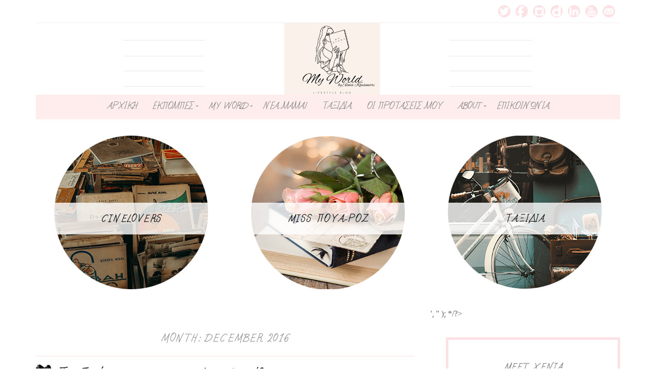

--- FILE ---
content_type: text/html; charset=UTF-8
request_url: https://xeniakous.com/2016/12/
body_size: 47052
content:
<!DOCTYPE html>
<!--[if IE 7]><html id="ie7" lang="en-US"><![endif]-->
<!--[if IE 8]><html id="ie8" lang="en-US"><![endif]-->
<!--[if !(IE 7) | !(IE 8)  ]><!--><html lang="en-US"><!--<![endif]-->
<head>
<meta charset="UTF-8" />
<meta name="viewport" content="width=device-width, initial-scale=1.0" />
<meta http-equiv="X-UA-Compatible" content="IE=Edge,chrome=1" />
<link rel="profile" href="http://gmpg.org/xfn/11" />
<link rel="pingback" href="https://xeniakous.com/xmlrpc.php" />
<link rel="shortcut icon" href="https://xeniakous.com/wp-content/themes/Isabelle/images/favicon.gif" type="image/x-icon" />
<link rel="stylesheet" href="https://xeniakous.com/wp-content/themes/Isabelle/style.css?Tuesday 20th of January 2026 01:54:37 PM" type="text/css" />
<meta name='robots' content='noindex, follow' />

	<!-- This site is optimized with the Yoast SEO plugin v21.8.1 - https://yoast.com/wordpress/plugins/seo/ -->
	<title>December 2016 - My World by Xenia Kousiniori</title>
	<meta property="og:locale" content="en_US" />
	<meta property="og:type" content="website" />
	<meta property="og:title" content="December 2016 - My World by Xenia Kousiniori" />
	<meta property="og:url" content="https://xeniakous.com/2016/12/" />
	<meta property="og:site_name" content="My World by Xenia Kousiniori" />
	<meta name="twitter:card" content="summary_large_image" />
	<meta name="twitter:site" content="@XeniaKousiniori" />
	<script type="application/ld+json" class="yoast-schema-graph">{"@context":"https://schema.org","@graph":[{"@type":"CollectionPage","@id":"https://xeniakous.com/2016/12/","url":"https://xeniakous.com/2016/12/","name":"December 2016 - My World by Xenia Kousiniori","isPartOf":{"@id":"https://xeniakous.com/#website"},"primaryImageOfPage":{"@id":"https://xeniakous.com/2016/12/#primaryimage"},"image":{"@id":"https://xeniakous.com/2016/12/#primaryimage"},"thumbnailUrl":"https://s3.eu-central-1.amazonaws.com/xeniakous.com/wp-content/uploads/2016/12/31225138/Dear-Santa.jpg","breadcrumb":{"@id":"https://xeniakous.com/2016/12/#breadcrumb"},"inLanguage":"en-US"},{"@type":"ImageObject","inLanguage":"en-US","@id":"https://xeniakous.com/2016/12/#primaryimage","url":"https://s3.eu-central-1.amazonaws.com/xeniakous.com/wp-content/uploads/2016/12/31225138/Dear-Santa.jpg","contentUrl":"https://s3.eu-central-1.amazonaws.com/xeniakous.com/wp-content/uploads/2016/12/31225138/Dear-Santa.jpg","width":896,"height":1024},{"@type":"BreadcrumbList","@id":"https://xeniakous.com/2016/12/#breadcrumb","itemListElement":[{"@type":"ListItem","position":1,"name":"Home","item":"https://xeniakous.com/"},{"@type":"ListItem","position":2,"name":"Archives for December 2016"}]},{"@type":"WebSite","@id":"https://xeniakous.com/#website","url":"https://xeniakous.com/","name":"My World by Xenia Kousiniori","description":"CINEMA-FASHION-TRAVEL-LIFESTYLE","publisher":{"@id":"https://xeniakous.com/#/schema/person/6dec5306123f64951a56771d126f2c41"},"potentialAction":[{"@type":"SearchAction","target":{"@type":"EntryPoint","urlTemplate":"https://xeniakous.com/?s={search_term_string}"},"query-input":"required name=search_term_string"}],"inLanguage":"en-US"},{"@type":["Person","Organization"],"@id":"https://xeniakous.com/#/schema/person/6dec5306123f64951a56771d126f2c41","name":"Ξένια Κουσινιώρη","image":{"@type":"ImageObject","inLanguage":"en-US","@id":"https://xeniakous.com/#/schema/person/image/","url":"https://secure.gravatar.com/avatar/040229013a38ded255f32d165f3c17aa?s=96&d=mm&r=g","contentUrl":"https://secure.gravatar.com/avatar/040229013a38ded255f32d165f3c17aa?s=96&d=mm&r=g","caption":"Ξένια Κουσινιώρη"},"logo":{"@id":"https://xeniakous.com/#/schema/person/image/"},"description":"Ξένια Κουσινιώρη: Journalist - Editor - TV Hostess. Καλώς ήλθατε στο προσωπικό μου site! Όλος μου ο κόσμος σε μία σελίδα! Καλή διασκέδαση!"}]}</script>
	<!-- / Yoast SEO plugin. -->


<link rel='dns-prefetch' href='//fonts.googleapis.com' />
<link rel="alternate" type="application/rss+xml" title="My World by Xenia Kousiniori &raquo; Feed" href="https://xeniakous.com/feed/" />
<link rel="alternate" type="application/rss+xml" title="My World by Xenia Kousiniori &raquo; Comments Feed" href="https://xeniakous.com/comments/feed/" />
<script type="text/javascript">
window._wpemojiSettings = {"baseUrl":"https:\/\/s.w.org\/images\/core\/emoji\/14.0.0\/72x72\/","ext":".png","svgUrl":"https:\/\/s.w.org\/images\/core\/emoji\/14.0.0\/svg\/","svgExt":".svg","source":{"concatemoji":"https:\/\/xeniakous.com\/wp-includes\/js\/wp-emoji-release.min.js?ver=6.2.8"}};
/*! This file is auto-generated */
!function(e,a,t){var n,r,o,i=a.createElement("canvas"),p=i.getContext&&i.getContext("2d");function s(e,t){p.clearRect(0,0,i.width,i.height),p.fillText(e,0,0);e=i.toDataURL();return p.clearRect(0,0,i.width,i.height),p.fillText(t,0,0),e===i.toDataURL()}function c(e){var t=a.createElement("script");t.src=e,t.defer=t.type="text/javascript",a.getElementsByTagName("head")[0].appendChild(t)}for(o=Array("flag","emoji"),t.supports={everything:!0,everythingExceptFlag:!0},r=0;r<o.length;r++)t.supports[o[r]]=function(e){if(p&&p.fillText)switch(p.textBaseline="top",p.font="600 32px Arial",e){case"flag":return s("\ud83c\udff3\ufe0f\u200d\u26a7\ufe0f","\ud83c\udff3\ufe0f\u200b\u26a7\ufe0f")?!1:!s("\ud83c\uddfa\ud83c\uddf3","\ud83c\uddfa\u200b\ud83c\uddf3")&&!s("\ud83c\udff4\udb40\udc67\udb40\udc62\udb40\udc65\udb40\udc6e\udb40\udc67\udb40\udc7f","\ud83c\udff4\u200b\udb40\udc67\u200b\udb40\udc62\u200b\udb40\udc65\u200b\udb40\udc6e\u200b\udb40\udc67\u200b\udb40\udc7f");case"emoji":return!s("\ud83e\udef1\ud83c\udffb\u200d\ud83e\udef2\ud83c\udfff","\ud83e\udef1\ud83c\udffb\u200b\ud83e\udef2\ud83c\udfff")}return!1}(o[r]),t.supports.everything=t.supports.everything&&t.supports[o[r]],"flag"!==o[r]&&(t.supports.everythingExceptFlag=t.supports.everythingExceptFlag&&t.supports[o[r]]);t.supports.everythingExceptFlag=t.supports.everythingExceptFlag&&!t.supports.flag,t.DOMReady=!1,t.readyCallback=function(){t.DOMReady=!0},t.supports.everything||(n=function(){t.readyCallback()},a.addEventListener?(a.addEventListener("DOMContentLoaded",n,!1),e.addEventListener("load",n,!1)):(e.attachEvent("onload",n),a.attachEvent("onreadystatechange",function(){"complete"===a.readyState&&t.readyCallback()})),(e=t.source||{}).concatemoji?c(e.concatemoji):e.wpemoji&&e.twemoji&&(c(e.twemoji),c(e.wpemoji)))}(window,document,window._wpemojiSettings);
</script>
<style type="text/css">
img.wp-smiley,
img.emoji {
	display: inline !important;
	border: none !important;
	box-shadow: none !important;
	height: 1em !important;
	width: 1em !important;
	margin: 0 0.07em !important;
	vertical-align: -0.1em !important;
	background: none !important;
	padding: 0 !important;
}
</style>
	<link rel='stylesheet' id='sbi_styles-css' href='https://xeniakous.com/wp-content/plugins/instagram-feed/css/sbi-styles.min.css?ver=6.8.0' type='text/css' media='all' />
<link rel='stylesheet' id='wp-block-library-css' href='https://xeniakous.com/wp-includes/css/dist/block-library/style.min.css?ver=6.2.8' type='text/css' media='all' />
<link rel='stylesheet' id='classic-theme-styles-css' href='https://xeniakous.com/wp-includes/css/classic-themes.min.css?ver=6.2.8' type='text/css' media='all' />
<style id='global-styles-inline-css' type='text/css'>
body{--wp--preset--color--black: #000000;--wp--preset--color--cyan-bluish-gray: #abb8c3;--wp--preset--color--white: #ffffff;--wp--preset--color--pale-pink: #f78da7;--wp--preset--color--vivid-red: #cf2e2e;--wp--preset--color--luminous-vivid-orange: #ff6900;--wp--preset--color--luminous-vivid-amber: #fcb900;--wp--preset--color--light-green-cyan: #7bdcb5;--wp--preset--color--vivid-green-cyan: #00d084;--wp--preset--color--pale-cyan-blue: #8ed1fc;--wp--preset--color--vivid-cyan-blue: #0693e3;--wp--preset--color--vivid-purple: #9b51e0;--wp--preset--gradient--vivid-cyan-blue-to-vivid-purple: linear-gradient(135deg,rgba(6,147,227,1) 0%,rgb(155,81,224) 100%);--wp--preset--gradient--light-green-cyan-to-vivid-green-cyan: linear-gradient(135deg,rgb(122,220,180) 0%,rgb(0,208,130) 100%);--wp--preset--gradient--luminous-vivid-amber-to-luminous-vivid-orange: linear-gradient(135deg,rgba(252,185,0,1) 0%,rgba(255,105,0,1) 100%);--wp--preset--gradient--luminous-vivid-orange-to-vivid-red: linear-gradient(135deg,rgba(255,105,0,1) 0%,rgb(207,46,46) 100%);--wp--preset--gradient--very-light-gray-to-cyan-bluish-gray: linear-gradient(135deg,rgb(238,238,238) 0%,rgb(169,184,195) 100%);--wp--preset--gradient--cool-to-warm-spectrum: linear-gradient(135deg,rgb(74,234,220) 0%,rgb(151,120,209) 20%,rgb(207,42,186) 40%,rgb(238,44,130) 60%,rgb(251,105,98) 80%,rgb(254,248,76) 100%);--wp--preset--gradient--blush-light-purple: linear-gradient(135deg,rgb(255,206,236) 0%,rgb(152,150,240) 100%);--wp--preset--gradient--blush-bordeaux: linear-gradient(135deg,rgb(254,205,165) 0%,rgb(254,45,45) 50%,rgb(107,0,62) 100%);--wp--preset--gradient--luminous-dusk: linear-gradient(135deg,rgb(255,203,112) 0%,rgb(199,81,192) 50%,rgb(65,88,208) 100%);--wp--preset--gradient--pale-ocean: linear-gradient(135deg,rgb(255,245,203) 0%,rgb(182,227,212) 50%,rgb(51,167,181) 100%);--wp--preset--gradient--electric-grass: linear-gradient(135deg,rgb(202,248,128) 0%,rgb(113,206,126) 100%);--wp--preset--gradient--midnight: linear-gradient(135deg,rgb(2,3,129) 0%,rgb(40,116,252) 100%);--wp--preset--duotone--dark-grayscale: url('#wp-duotone-dark-grayscale');--wp--preset--duotone--grayscale: url('#wp-duotone-grayscale');--wp--preset--duotone--purple-yellow: url('#wp-duotone-purple-yellow');--wp--preset--duotone--blue-red: url('#wp-duotone-blue-red');--wp--preset--duotone--midnight: url('#wp-duotone-midnight');--wp--preset--duotone--magenta-yellow: url('#wp-duotone-magenta-yellow');--wp--preset--duotone--purple-green: url('#wp-duotone-purple-green');--wp--preset--duotone--blue-orange: url('#wp-duotone-blue-orange');--wp--preset--font-size--small: 13px;--wp--preset--font-size--medium: 20px;--wp--preset--font-size--large: 36px;--wp--preset--font-size--x-large: 42px;--wp--preset--spacing--20: 0.44rem;--wp--preset--spacing--30: 0.67rem;--wp--preset--spacing--40: 1rem;--wp--preset--spacing--50: 1.5rem;--wp--preset--spacing--60: 2.25rem;--wp--preset--spacing--70: 3.38rem;--wp--preset--spacing--80: 5.06rem;--wp--preset--shadow--natural: 6px 6px 9px rgba(0, 0, 0, 0.2);--wp--preset--shadow--deep: 12px 12px 50px rgba(0, 0, 0, 0.4);--wp--preset--shadow--sharp: 6px 6px 0px rgba(0, 0, 0, 0.2);--wp--preset--shadow--outlined: 6px 6px 0px -3px rgba(255, 255, 255, 1), 6px 6px rgba(0, 0, 0, 1);--wp--preset--shadow--crisp: 6px 6px 0px rgba(0, 0, 0, 1);}:where(.is-layout-flex){gap: 0.5em;}body .is-layout-flow > .alignleft{float: left;margin-inline-start: 0;margin-inline-end: 2em;}body .is-layout-flow > .alignright{float: right;margin-inline-start: 2em;margin-inline-end: 0;}body .is-layout-flow > .aligncenter{margin-left: auto !important;margin-right: auto !important;}body .is-layout-constrained > .alignleft{float: left;margin-inline-start: 0;margin-inline-end: 2em;}body .is-layout-constrained > .alignright{float: right;margin-inline-start: 2em;margin-inline-end: 0;}body .is-layout-constrained > .aligncenter{margin-left: auto !important;margin-right: auto !important;}body .is-layout-constrained > :where(:not(.alignleft):not(.alignright):not(.alignfull)){max-width: var(--wp--style--global--content-size);margin-left: auto !important;margin-right: auto !important;}body .is-layout-constrained > .alignwide{max-width: var(--wp--style--global--wide-size);}body .is-layout-flex{display: flex;}body .is-layout-flex{flex-wrap: wrap;align-items: center;}body .is-layout-flex > *{margin: 0;}:where(.wp-block-columns.is-layout-flex){gap: 2em;}.has-black-color{color: var(--wp--preset--color--black) !important;}.has-cyan-bluish-gray-color{color: var(--wp--preset--color--cyan-bluish-gray) !important;}.has-white-color{color: var(--wp--preset--color--white) !important;}.has-pale-pink-color{color: var(--wp--preset--color--pale-pink) !important;}.has-vivid-red-color{color: var(--wp--preset--color--vivid-red) !important;}.has-luminous-vivid-orange-color{color: var(--wp--preset--color--luminous-vivid-orange) !important;}.has-luminous-vivid-amber-color{color: var(--wp--preset--color--luminous-vivid-amber) !important;}.has-light-green-cyan-color{color: var(--wp--preset--color--light-green-cyan) !important;}.has-vivid-green-cyan-color{color: var(--wp--preset--color--vivid-green-cyan) !important;}.has-pale-cyan-blue-color{color: var(--wp--preset--color--pale-cyan-blue) !important;}.has-vivid-cyan-blue-color{color: var(--wp--preset--color--vivid-cyan-blue) !important;}.has-vivid-purple-color{color: var(--wp--preset--color--vivid-purple) !important;}.has-black-background-color{background-color: var(--wp--preset--color--black) !important;}.has-cyan-bluish-gray-background-color{background-color: var(--wp--preset--color--cyan-bluish-gray) !important;}.has-white-background-color{background-color: var(--wp--preset--color--white) !important;}.has-pale-pink-background-color{background-color: var(--wp--preset--color--pale-pink) !important;}.has-vivid-red-background-color{background-color: var(--wp--preset--color--vivid-red) !important;}.has-luminous-vivid-orange-background-color{background-color: var(--wp--preset--color--luminous-vivid-orange) !important;}.has-luminous-vivid-amber-background-color{background-color: var(--wp--preset--color--luminous-vivid-amber) !important;}.has-light-green-cyan-background-color{background-color: var(--wp--preset--color--light-green-cyan) !important;}.has-vivid-green-cyan-background-color{background-color: var(--wp--preset--color--vivid-green-cyan) !important;}.has-pale-cyan-blue-background-color{background-color: var(--wp--preset--color--pale-cyan-blue) !important;}.has-vivid-cyan-blue-background-color{background-color: var(--wp--preset--color--vivid-cyan-blue) !important;}.has-vivid-purple-background-color{background-color: var(--wp--preset--color--vivid-purple) !important;}.has-black-border-color{border-color: var(--wp--preset--color--black) !important;}.has-cyan-bluish-gray-border-color{border-color: var(--wp--preset--color--cyan-bluish-gray) !important;}.has-white-border-color{border-color: var(--wp--preset--color--white) !important;}.has-pale-pink-border-color{border-color: var(--wp--preset--color--pale-pink) !important;}.has-vivid-red-border-color{border-color: var(--wp--preset--color--vivid-red) !important;}.has-luminous-vivid-orange-border-color{border-color: var(--wp--preset--color--luminous-vivid-orange) !important;}.has-luminous-vivid-amber-border-color{border-color: var(--wp--preset--color--luminous-vivid-amber) !important;}.has-light-green-cyan-border-color{border-color: var(--wp--preset--color--light-green-cyan) !important;}.has-vivid-green-cyan-border-color{border-color: var(--wp--preset--color--vivid-green-cyan) !important;}.has-pale-cyan-blue-border-color{border-color: var(--wp--preset--color--pale-cyan-blue) !important;}.has-vivid-cyan-blue-border-color{border-color: var(--wp--preset--color--vivid-cyan-blue) !important;}.has-vivid-purple-border-color{border-color: var(--wp--preset--color--vivid-purple) !important;}.has-vivid-cyan-blue-to-vivid-purple-gradient-background{background: var(--wp--preset--gradient--vivid-cyan-blue-to-vivid-purple) !important;}.has-light-green-cyan-to-vivid-green-cyan-gradient-background{background: var(--wp--preset--gradient--light-green-cyan-to-vivid-green-cyan) !important;}.has-luminous-vivid-amber-to-luminous-vivid-orange-gradient-background{background: var(--wp--preset--gradient--luminous-vivid-amber-to-luminous-vivid-orange) !important;}.has-luminous-vivid-orange-to-vivid-red-gradient-background{background: var(--wp--preset--gradient--luminous-vivid-orange-to-vivid-red) !important;}.has-very-light-gray-to-cyan-bluish-gray-gradient-background{background: var(--wp--preset--gradient--very-light-gray-to-cyan-bluish-gray) !important;}.has-cool-to-warm-spectrum-gradient-background{background: var(--wp--preset--gradient--cool-to-warm-spectrum) !important;}.has-blush-light-purple-gradient-background{background: var(--wp--preset--gradient--blush-light-purple) !important;}.has-blush-bordeaux-gradient-background{background: var(--wp--preset--gradient--blush-bordeaux) !important;}.has-luminous-dusk-gradient-background{background: var(--wp--preset--gradient--luminous-dusk) !important;}.has-pale-ocean-gradient-background{background: var(--wp--preset--gradient--pale-ocean) !important;}.has-electric-grass-gradient-background{background: var(--wp--preset--gradient--electric-grass) !important;}.has-midnight-gradient-background{background: var(--wp--preset--gradient--midnight) !important;}.has-small-font-size{font-size: var(--wp--preset--font-size--small) !important;}.has-medium-font-size{font-size: var(--wp--preset--font-size--medium) !important;}.has-large-font-size{font-size: var(--wp--preset--font-size--large) !important;}.has-x-large-font-size{font-size: var(--wp--preset--font-size--x-large) !important;}
.wp-block-navigation a:where(:not(.wp-element-button)){color: inherit;}
:where(.wp-block-columns.is-layout-flex){gap: 2em;}
.wp-block-pullquote{font-size: 1.5em;line-height: 1.6;}
</style>
<link rel='stylesheet' id='layerslider-css' href='https://xeniakous.com/wp-content/plugins/LayerSlider/static/css/layerslider.css?ver=5.6.8' type='text/css' media='all' />
<link rel='stylesheet' id='ls-google-fonts-css' href='https://fonts.googleapis.com/css?family=Lato:100,300,regular,700,900%7COpen+Sans:300%7CIndie+Flower:regular%7COswald:300,regular,700&#038;subset=latin%2Clatin-ext' type='text/css' media='all' />
<link rel='stylesheet' id='bluchic-instafeed-css-css' href='https://xeniakous.com/wp-content/plugins/bluchic-instaview/bluchic-instafeed.css?ver=6.2.8' type='text/css' media='all' />
<link rel='stylesheet' id='bluchic_social_fontawesome-css' href='https://xeniakous.com/wp-content/plugins/bluchic-social/fontawesome/css/font-awesome.min.css?ver=all' type='text/css' media='all' />
<link rel='stylesheet' id='bluchic_social_style-css' href='https://xeniakous.com/wp-content/plugins/bluchic-social/bluchic_social_style.css?ver=all' type='text/css' media='all' />
<link rel='stylesheet' id='contact-form-7-css' href='https://xeniakous.com/wp-content/plugins/contact-form-7/includes/css/styles.css?ver=5.7.7' type='text/css' media='all' />
<link rel='stylesheet' id='ctf_styles-css' href='https://xeniakous.com/wp-content/plugins/custom-twitter-feeds/css/ctf-styles.min.css?ver=2.3.1' type='text/css' media='all' />
<link rel='stylesheet' id='fastcarousel-main-style-css' href='https://xeniakous.com/wp-content/plugins/fastcarousel/css/style.css?ver=6.2.8' type='text/css' media='all' />
<link rel='stylesheet' id='fonts-css' href='https://xeniakous.com/wp-content/plugins/fastcarousel/css/fonts.css?ver=6.2.8' type='text/css' media='all' />
<link rel='stylesheet' id='fvp-frontend-css' href='https://xeniakous.com/wp-content/plugins/featured-video-plus/styles/frontend.css?ver=2.3.3' type='text/css' media='all' />
<link rel='stylesheet' id='uaf_client_css-css' href='https://xeniakous.com/wp-content/uploads/useanyfont/uaf.css?ver=1765203301' type='text/css' media='all' />
<link rel='stylesheet' id='ace-style-css' href='https://xeniakous.com/wp-content/themes/Isabelle/style.css?ver=6.2.8' type='text/css' media='all' />
<link rel='stylesheet' id='fontawesome-css' href='https://xeniakous.com/wp-content/themes/Isabelle/fontawesome/css/font-awesome.min.css?ver=6.2.8' type='text/css' media='all' />
<link rel='stylesheet' id='google-webfont-css' href='//fonts.googleapis.com/css?family=Lato%3A400%2C700%2C400italic%2C700italic%7CElsie&#038;ver=all' type='text/css' media='all' />
<link rel='stylesheet' id='colorbox-css' href='https://xeniakous.com/wp-content/themes/Isabelle/js/colorbox/colorbox.css?ver=6.2.8' type='text/css' media='all' />
<link rel='stylesheet' id='youtube-channel-gallery-css' href='https://xeniakous.com/wp-content/plugins/youtube-channel-gallery/styles.css?ver=6.2.8' type='text/css' media='all' />
<link rel='stylesheet' id='jquery.magnific-popup-css' href='https://xeniakous.com/wp-content/plugins/youtube-channel-gallery/magnific-popup.css?ver=6.2.8' type='text/css' media='all' />
<script type='text/javascript' id='jquery-core-js-extra'>
/* <![CDATA[ */
var theme_data = {"themeLogo":""};
/* ]]> */
</script>
<script type='text/javascript' src='https://xeniakous.com/wp-includes/js/jquery/jquery.min.js?ver=3.6.4' id='jquery-core-js'></script>
<script type='text/javascript' src='https://xeniakous.com/wp-includes/js/jquery/jquery-migrate.min.js?ver=3.4.0' id='jquery-migrate-js'></script>
<script type='text/javascript' src='https://xeniakous.com/wp-content/plugins/LayerSlider/static/js/greensock.js?ver=1.11.8' id='greensock-js'></script>
<script type='text/javascript' id='layerslider-js-extra'>
/* <![CDATA[ */
var LS_Meta = {"v":"5.6.8"};
/* ]]> */
</script>
<script type='text/javascript' src='https://xeniakous.com/wp-content/plugins/LayerSlider/static/js/layerslider.kreaturamedia.jquery.js?ver=5.6.8' id='layerslider-js'></script>
<script type='text/javascript' src='https://xeniakous.com/wp-content/plugins/LayerSlider/static/js/layerslider.transitions.js?ver=5.6.8' id='layerslider-transitions-js'></script>
<script type='text/javascript' src='https://xeniakous.com/wp-content/uploads/layerslider.custom.transitions.js?ver=5.6.8' id='ls-user-transitions-js'></script>
<script type='text/javascript' src='https://xeniakous.com/wp-content/plugins/featured-video-plus/js/jquery.fitvids.min.js?ver=master-2015-08' id='jquery.fitvids-js'></script>
<script type='text/javascript' id='fvp-frontend-js-extra'>
/* <![CDATA[ */
var fvpdata = {"ajaxurl":"https:\/\/xeniakous.com\/wp-admin\/admin-ajax.php","nonce":"b68219d00a","fitvids":"1","dynamic":"","overlay":"","opacity":"0.75","color":"b","width":"640"};
/* ]]> */
</script>
<script type='text/javascript' src='https://xeniakous.com/wp-content/plugins/featured-video-plus/js/frontend.min.js?ver=2.3.3' id='fvp-frontend-js'></script>
<script type='text/javascript' id='ssbs-nonce-js-after'>
var sss_nonce_frontend = "11dca8e01e"
</script>
<meta name="generator" content="Powered by LayerSlider 5.6.8 - Multi-Purpose, Responsive, Parallax, Mobile-Friendly Slider Plugin for WordPress." />
<!-- LayerSlider updates and docs at: https://kreaturamedia.com/layerslider-responsive-wordpress-slider-plugin/ -->
<link rel="https://api.w.org/" href="https://xeniakous.com/wp-json/" /><link rel="EditURI" type="application/rsd+xml" title="RSD" href="https://xeniakous.com/xmlrpc.php?rsd" />
<link rel="wlwmanifest" type="application/wlwmanifest+xml" href="https://xeniakous.com/wp-includes/wlwmanifest.xml" />
<meta name="generator" content="WordPress 6.2.8" />
  <!--[if lt IE 7]><script src="http://ie7-js.googlecode.com/svn/version/2.1(beta4)/IE7.js" type="text/javascript"></script><![endif]-->
  <!--[if lt IE 8]><script src="http://ie7-js.googlecode.com/svn/version/2.1(beta4)/IE8.js" type="text/javascript"></script><![endif]-->
  <!--[if lt IE 9]><script src="http://ie7-js.googlecode.com/svn/version/2.1(beta4)/IE9.js" type="text/javascript"></script><![endif]-->
  <!--[if lt IE 9]><script src="http://html5shim.googlecode.com/svn/trunk/html5.js" type="text/javascript"></script><![endif]-->
  <script type="text/javascript">
  if ( typeof tb_pathToImage != 'string' ) {
      var tb_pathToImage = "https://xeniakous.com/wp-includes/js/thickbox/loadingAnimation.gif";
    }
  if ( typeof tb_closeImage != 'string' ) {
      var tb_closeImage = "https://xeniakous.com/wp-includes/js/thickbox/tb-close.png";
    }
  </script>
    <script type="text/javascript">
  /* <![CDATA[ */
  jQuery(document).ready(function($){ // START
    $( ".colorbox-cats" ).colorbox({rel:"colorbox-cats", maxWidth:"100%", maxHeight:"100%"});
    $( ".colorbox" ).colorbox({rel:"colorbox", maxWidth:"100%", maxHeight:"100%"});
    $( ".colorbox-video" ).colorbox({iframe:true, innerWidth:"80%", innerHeight:"80%"});
    $( ".colorbox-iframe" ).colorbox({iframe:true, width:"80%", height:"80%"});
  }); // END
  /* ]]> */
  </script>
        <style type="text/css">
      @media all and (min-width: 1200px) {
        .woocommerce ul.products li.product,
        .woocommerce-page ul.products li.product {width: 100%;}
      }
      </style>
    <meta name="generator" content="Powered by Slider Revolution 6.6.15 - responsive, Mobile-Friendly Slider Plugin for WordPress with comfortable drag and drop interface." />
<link rel="icon" href="https://xeniakous.com/wp-content/uploads/2016/06/muffin-75x100.png" sizes="32x32" />
<link rel="icon" href="https://xeniakous.com/wp-content/uploads/2016/06/muffin.png" sizes="192x192" />
<link rel="apple-touch-icon" href="https://xeniakous.com/wp-content/uploads/2016/06/muffin.png" />
<meta name="msapplication-TileImage" content="https://xeniakous.com/wp-content/uploads/2016/06/muffin.png" />
<script>function setREVStartSize(e){
			//window.requestAnimationFrame(function() {
				window.RSIW = window.RSIW===undefined ? window.innerWidth : window.RSIW;
				window.RSIH = window.RSIH===undefined ? window.innerHeight : window.RSIH;
				try {
					var pw = document.getElementById(e.c).parentNode.offsetWidth,
						newh;
					pw = pw===0 || isNaN(pw) || (e.l=="fullwidth" || e.layout=="fullwidth") ? window.RSIW : pw;
					e.tabw = e.tabw===undefined ? 0 : parseInt(e.tabw);
					e.thumbw = e.thumbw===undefined ? 0 : parseInt(e.thumbw);
					e.tabh = e.tabh===undefined ? 0 : parseInt(e.tabh);
					e.thumbh = e.thumbh===undefined ? 0 : parseInt(e.thumbh);
					e.tabhide = e.tabhide===undefined ? 0 : parseInt(e.tabhide);
					e.thumbhide = e.thumbhide===undefined ? 0 : parseInt(e.thumbhide);
					e.mh = e.mh===undefined || e.mh=="" || e.mh==="auto" ? 0 : parseInt(e.mh,0);
					if(e.layout==="fullscreen" || e.l==="fullscreen")
						newh = Math.max(e.mh,window.RSIH);
					else{
						e.gw = Array.isArray(e.gw) ? e.gw : [e.gw];
						for (var i in e.rl) if (e.gw[i]===undefined || e.gw[i]===0) e.gw[i] = e.gw[i-1];
						e.gh = e.el===undefined || e.el==="" || (Array.isArray(e.el) && e.el.length==0)? e.gh : e.el;
						e.gh = Array.isArray(e.gh) ? e.gh : [e.gh];
						for (var i in e.rl) if (e.gh[i]===undefined || e.gh[i]===0) e.gh[i] = e.gh[i-1];
											
						var nl = new Array(e.rl.length),
							ix = 0,
							sl;
						e.tabw = e.tabhide>=pw ? 0 : e.tabw;
						e.thumbw = e.thumbhide>=pw ? 0 : e.thumbw;
						e.tabh = e.tabhide>=pw ? 0 : e.tabh;
						e.thumbh = e.thumbhide>=pw ? 0 : e.thumbh;
						for (var i in e.rl) nl[i] = e.rl[i]<window.RSIW ? 0 : e.rl[i];
						sl = nl[0];
						for (var i in nl) if (sl>nl[i] && nl[i]>0) { sl = nl[i]; ix=i;}
						var m = pw>(e.gw[ix]+e.tabw+e.thumbw) ? 1 : (pw-(e.tabw+e.thumbw)) / (e.gw[ix]);
						newh =  (e.gh[ix] * m) + (e.tabh + e.thumbh);
					}
					var el = document.getElementById(e.c);
					if (el!==null && el) el.style.height = newh+"px";
					el = document.getElementById(e.c+"_wrapper");
					if (el!==null && el) {
						el.style.height = newh+"px";
						el.style.display = "block";
					}
				} catch(e){
					console.log("Failure at Presize of Slider:" + e)
				}
			//});
		  };</script>
<style id="sccss">/* ==================================================
   CUSTOM CSS DEVELOPED BY AGKOUS - http://agkous.gr
================================================== */

/* ==================================================
   Theano font
================================================== */
@font-face {
    font-family: Theano; 
    src: url(http://xeniakous.com/wp-content/themes/Isabelle/fonts/TheanoModern-Regular.ttf); 
    src: url(http://xeniakous.com/wp-content/themes/Isabelle/fonts/theanomodern-regular-webfont.woff2); 
    src: url(http://xeniakous.com/wp-content/themes/Isabelle/fonts/theanomodern-regular-webfont.woff); 
    font-weight: normal; 
}

body {
    font-family: "Theano", sans-serif !important;
    font: 400 1em/2em 'Theano' !important;
}

.scroll {
  overflow: scroll;
  max-height: 330px;
  height: 330px;
}

#ace_author-2 img { float:none !important; border-radius: 50%; }

.article blockquote p { font-size: 23px; }

.empty-space { margin: 60px 0 60px 0; }
.empty-space-small { margin: 30px 0 30px 0; }

.footer-widget img {display: block !important;}
  
/* ==================================================
   heart pulsing at footer
================================================== */
.heart {
	font-size: 30px;
	text-align: center;
	color: #de5e60;
	padding: 0;
	margin: 0;
    display: inline-block;
}

.pulse2, #ace_featured-2:hover, #ace_featured-3:hover, #ace_featured-5:hover {
	-webkit-animation: pulse2 1s linear infinite;
	-moz-animation: pulse2 1s linear infinite;
	-ms-animation: pulse2 1s linear infinite;
	animation: pulse2 1s linear infinite;
}

@keyframes "pulse2" {
 0% {
    -webkit-transform: scale(1.1);
   	-moz-transform: scale(1.1);
   	-o-transform: scale(1.1);
   	-ms-transform: scale(1.1);
   	transform: scale(1.1);
 }
 50% {
    -webkit-transform: scale(0.8);
   	-moz-transform: scale(0.8);
   	-o-transform: scale(0.8);
   	-ms-transform: scale(0.8);
   	transform: scale(0.8);
 }
 100% {
    -webkit-transform: scale(1);
   	-moz-transform: scale(1);
   	-o-transform: scale(1);
   	-ms-transform: scale(1);
   	transform: scale(1);
 }

}

@-moz-keyframes pulse2 {
 0% {
   -moz-transform: scale(1.1);
   transform: scale(1.1);
 }
 50% {
   -moz-transform: scale(0.8);
   transform: scale(0.8);
 }
 100% {
   -moz-transform: scale(1);
   transform: scale(1);
 }

}

@-webkit-keyframes "pulse2" {
 0% {
   -webkit-transform: scale(1.1);
   transform: scale(1.1);
 }
 50% {
   -webkit-transform: scale(0.8);
   transform: scale(0.8);
 }
 100% {
   -webkit-transform: scale(1);
   transform: scale(1);
 }

}

@-ms-keyframes "pulse2" {
 0% {
   -ms-transform: scale(1.1);
   transform: scale(1.1);
 }
 50% {
   -ms-transform: scale(0.8);
   transform: scale(0.8);
 }
 100% {
   -ms-transform: scale(1);
   transform: scale(1);
 }

}

/* ==================================================
   about images
================================================== */
.wp-image-161 {
  -ms-transform: rotate(-5deg); 
  -webkit-transform: rotate(-5deg);
  transform: rotate(-5deg);
  border: 1px solid;
  box-shadow: 2px 2px #ddd;
}

.wp-image-162 {
  vertical-align: top;
  margin-left: -30px;
  position: relative;
}

.wp-image-172 {
  margin-left: -70px;
  transform: rotate(-40deg);
  -ms-transform: rotate(-40deg);
  -webkit-transform: rotate(-40deg);
  width: 23%;
  margin-top: -50px;
  display: block;
}

.wp-image-160 {
  transform: rotate(10deg);
  -ms-transform: rotate(10deg);
  -webkit-transform: rotate(10deg);
  border: 1px solid;
  box-shadow: 2px 2px #ddd;
}

.wp-image-159 {
  transform: rotate(-10deg);
  -ms-transform: rotate(-10deg);
  -webkit-transform: rotate(-10deg);
  border: 1px solid;
  box-shadow: 2px 2px #ddd;
  width: 40%;
}

.wp-image-158 {
  transform: rotate(15deg);
  -ms-transform: rotate(15deg);
  -webkit-transform: rotate(15deg);
  border: 1px solid;
  box-shadow: 2px 2px #ddd;
  width: 50%;
}

.wp-image-157 {
  transform: rotate(-15deg);
  -ms-transform: rotate(-15deg);
  -webkit-transform: rotate(-15deg);
  border: 1px solid;
  box-shadow: 2px 2px #ddd;
  width: 50%;
}

.aboutxenia {
  background: #FEECEC;
  padding: 15px;
}

.wp-image-1722 {
  float: left;
  width: 20%;
  transform: rotate(40deg);
  -ms-transform: rotate(40deg);
  -webkit-transform: rotate(40deg);
  margin-top: 40px;
  margin-left: -60px;
}

/* ==================================================
   team style
================================================== */
.team-title { font-size: 22px !important; }
.team-position { font-size: 16px !important; }
.team-content { font-size: 14px !important; }

/* ==================================================
   category description
================================================== */
.pagetitle-desc {
  font-size: 1em !important;
  font-style: normal !important;
}

hr.style-two {
  border: 0;
  height: 1px;
  background-image: linear-gradient(to right, rgba(0, 0, 0, 0), rgba(0, 0, 0, 0.75), rgba(0, 0, 0, 0));
  margin-top: 30px;
  margin-bottom: 30px;
}

/* ==================================================
   contact form format
================================================== */
.contact-roz {
  background-color: #FFECEC; 
  padding: 20px;
  margin-bottom: 20px;
}

.wpcf7-form-control-wrap textarea, .wpcf7-form-control-wrap input {
  border-top:  0;
  border-left: 0;
  border-right: 0;
  border-bottom: 1px solid #ffcfd2;
  background: none;
  width: 80%;
}

.contact-paperplane {
  float: right;
  margin-bottom: -65px;
  width: 20%;
  margin-top: -50px;
}

/* ==================================================
   responsive video
================================================== */
.video-container {
    position: relative;
    padding-bottom: 56.25%;
    padding-top: 35px;
    height: 0;
    overflow: hidden;
    margin-bottom: 20px;
}

.video-container iframe {
    position: absolute;
    top:0;
    left: 0;
    width: 100%;
    height: 100%;
}

/* ==================================================
   post titles (with hearts)
================================================== */
.article .post-title { 
  text-transform: none !important; /*remove uppercase*/
  font-size: 2.0em !important;
  background: url(http://xeniakous.com/wp-content/uploads/2016/08/heart-post-titles-e1472324594354.png) no-repeat top left;
}

.article .post-title a { margin-left: 40px; }

.post-header h1 { padding-left: 45px; }

.pagetitle {
  font-size: 1.5em !important;
  letter-spacing: .1em !important;
  text-align: center;
  border-bottom: 2px solid #FFECEC;
}

/* ==================================================
   share the love
================================================== */
.sfsiaftrpstwpr .sfsi_plus_Sicons span {
  font-weight: bold;
  padding-right: 15px;
}

.sfsiaftrpstwpr {
  background-color: #ffecec;
  padding: 10px;
}



.wp-post-image { float:none!important; }

/* new font changes */
.nav a {
  font-weight: bold;
  font-size: 20px;
}

.side-widget h3, .footer-widget h4, p.footer-copy, p.footer-copy a, .ls-l, .featured-widgets h3 {
    color: #000;
    font-size: 22px;
    font-weight: bold;
}

.featured-widgets h3 {
	margin-left: -2%;
	margin-right: -2%;
}

.pagetitle, h1, h2 {
    font-weight: bold;
  font-size: 42px;
}


.fastcarousel .fg-gallery-item a, .fastcarousel .fg-gallery-caption {
  font-size: 18px !important;  
}

.fastcarousel.fc_style3 .fg-gallery-caption {
		padding: 0px 8px !important;
}

.rs-layer {
	font-weight: 600 !important;
}

.header-title {
    width: 70%;
}
</style>
  <style type="text/css">

    .social-twitter {background-color: #cccccc;}
    .social-facebook {background-color: #cccccc;}
    .social-email {background-color: #cccccc;}
    .social-rss {background-color: #cccccc;}
    .social-google {background-color: #cccccc;}
    .social-flickr {background-color: #cccccc;}
    .social-linkedin {background-color: #cccccc;}
    .social-youtube {background-color: #cccccc;}
    .social-vimeo {background-color: #cccccc;}
    .social-instagram {background-color: #cccccc;}
    .social-bloglovin {background-color: #cccccc;}
    .social-pinterest {background-color: #cccccc;}
    .social-tumblr {background-color: #cccccc;}

    .social-twitter:hover {background-color: #269dd5;}
    .social-facebook:hover {background-color: #0c42b2;}
    .social-email:hover {background-color: #aaaaaa;}
    .social-rss:hover {background-color: #f49000;}
    .social-google:hover {background-color: #fd3000;}
    .social-flickr:hover {background-color: #fc0077;}
    .social-linkedin:hover {background-color: #0d5a7b;}
    .social-youtube:hover {background-color: #ff0000;}
    .social-vimeo:hover {background-color: #00c1f8;}
    .social-instagram:hover {background-color: #194f7a;}
    .social-bloglovin:hover {background-color: #00c4fd;}
    .social-pinterest:hover {background-color: #c70505;}
    .social-tumblr:hover {background-color: #304d6b;}

    ul.header-icons-list li .nav-rss {background-color: #fce2e5;}    ul.header-icons-list li .nav-twitter {background-color: #fce2e5;}    ul.header-icons-list li .nav-facebook {background-color: #fce2e5;}    ul.header-icons-list li .nav-pinterest {background-color: #fce2e5;}    ul.header-icons-list li .nav-email {background-color: #fce2e5;}    ul.header-icons-list li .nav-flickr {background-color: #fce2e5;}    ul.header-icons-list li .nav-linkedin {background-color: #fce2e5;}    ul.header-icons-list li .nav-youtube {background-color: #fce2e5;}    ul.header-icons-list li .nav-vimeo {background-color: #fce2e5;}    ul.header-icons-list li .nav-google {background-color: #fce2e5;}    ul.header-icons-list li .nav-instagram {background-color: #fce2e5;}    ul.header-icons-list li .nav-bloglovin {background-color: #fce2e5;}    ul.header-icons-list li .nav-tumblr {background-color: #fce2e5;}    ul.header-icons-list li .nav-email {background-color: #fce2e5;}
    ul.header-icons-list li .nav-rss:hover {background-color: #888888;}    ul.header-icons-list li .nav-twitter:hover {background-color: #888888;}    ul.header-icons-list li .nav-facebook:hover {background-color: #888888;}    ul.header-icons-list li .nav-pinterest:hover {background-color: #888888;}    ul.header-icons-list li .nav-email:hover {background-color: #888888;}    ul.header-icons-list li .nav-flickr:hover {background-color: #888888;}    ul.header-icons-list li .nav-linkedin:hover {background-color: #888888;}    ul.header-icons-list li .nav-youtube:hover {background-color: #888888;}    ul.header-icons-list li .nav-vimeo:hover {background-color: #888888;}    ul.header-icons-list li .nav-google:hover {background-color: #888888;}    ul.header-icons-list li .nav-instagram:hover {background-color: #888888;}    ul.header-icons-list li .nav-bloglovin:hover {background-color: #888888;}    ul.header-icons-list li .nav-tumblr:hover {background-color: #888888;}    ul.header-icons-list li .nav-email:hover {background-color: #888888;}
    h1 {color: #ffcfcf;}    h2 {color: #ffcfcf;}    h3 {color: #ffcfcf;}    h4 {color: #333333;}    h5 {color: #555555;}    h6 {color: #555555;}
    .side-widget h3 {color: #7a7a7a;}     .footer-widget h4 {color: #7a7a7a;} 
    .side-widget {border: 5px solid #fce2e5;}     .footer {border-top: 10px solid #fce2e5;}     .article .post-meta {border-color: #fce2e5;}     .article .post-category {background: #fde3e6;}     .article .post-category a {color: #666666;} 
    .article .post-title {color: #000000;}    .article .post-title a {color: #000000;}    .article .post-title a:hover {color: #ff7a7f !important;}    .pagination {border-color: #efefef;}
    body {color: #666666;}
    .article .post-title a:hover, a {color: #fc7988;}     a:hover, .article .post-title a:hover {color: #333333;}
    .footer {border-color: #ffecec;}
    p.footer-copy {background: #efefef;}    p.footer-copy, p.footer-copy a {color: #666666;}
    .header-icons {border-color: #efefef;}
    .flex-caption {background-color: #000000;}
    .flex-caption h3,
    .flex-caption a,
    .flex-caption a:hover {color: #ffffff;}
    .flex-direction-nav li a.flex-next,
    .flex-direction-nav li a.flex-prev {background-color: #000000;}

        .sc-slide .rslides_tabs li.rslides_here a, 
    .nivo-controlNav a.active{
      background: #fc7988;
    }
    
    .header {border-bottom: 1px solid #ffecec;}    .nav, .nav ul ul {background: #ffecec;}    .nav a {color: #888888;}        .nav a:hover,
    .nav .current-menu-item > a,
    .nav .current-menu-ancestor > a,
    .nav .current_page_item > a,
    .nav .current_page_ancestor > a {
      color: #000000;
    }
    
        a.comment-reply-link,
    a#cancel-comment-reply-link {
      background: #fce2e5;
      color: #333333;    }
    
        .post-button,
    .input-button,
    .input-button,
    input[type=submit] {
      background: #fce2e5;
      border: 1px solid #fce2e5;      color: #333333;    }
    
        a.comment-reply-link,
    a#cancel-comment-reply-link {
      background: #fce2e5;
      color: #333333;    }
    
        .post-button:hover,
    .input-button:hover,
    .input-button:hover,
    input[type=submit]:hover {
      background: #888888;
      border: 1px solid #888888;      color: #ffffff;    }
    
    .sideform-button {color: #333333 !important;}    .sideform-button:hover {color: #ffffff !important;}
    .accordion-title {background-color: #fce2e5; color: #333333;}
    .accordion-open {background-color: #888888; color: #ffffff;}

    .newsletter-section {background: #ffecec;}
    
    
  </style>


<!-- google adsense -->
<script async src="//pagead2.googlesyndication.com/pagead/js/adsbygoogle.js"></script>
<script>
  (adsbygoogle = window.adsbygoogle || []).push({
    google_ad_client: "ca-pub-8389853742655361",
    enable_page_level_ads: true
  });
</script>

</head>

<body class="archive date" itemscope itemtype="http://schema.org/WebPage">
	
	<div id="fb-root"></div>
<script async defer crossorigin="anonymous" src="https://connect.facebook.net/en_US/sdk.js#xfbml=1&version=v14.0&appId=276903246198244&autoLogAppEvents=1" nonce="iTbEbzlI"></script>

<span class="back-top"><i class="fa fa-angle-up"></i></span>



<section class="wrap">

<header class="header" id="header" itemscope itemtype="http://schema.org/WPHeader">

  <section class="header-icons">
    <ul class="header-icons-list">
      <li><a href="https://twitter.com/myworld_byxenia" class="nav-twitter radius-20" target="_blank">Twitter</a></li>      <li><a href="https://www.facebook.com/xeniakous/" class="nav-facebook radius-20" target="_blank">Facebook</a></li>            <li><a href="https://www.instagram.com/myworld_by_xenia/" class="nav-instagram radius-20" target="_blank">Instagram</a></li>            <li><a href="http://www.dailymotion.com/xkousiniori" class="nav-flickr radius-20" target="_blank">Flickr</a></li>      <li><a href="https://gr.linkedin.com/in/polyxeni-g-kousinioris-636b5642" class="nav-linkedin radius-20" target="_blank">Linkedin</a></li>      <li><a href="https://www.youtube.com/channel/UCRXAyVTHhPqVkQAiDXj9hKA" class="nav-youtube radius-20" target="_blank">YouTube</a></li>                              <li><a href="mailto:xenia@xeniakous.com" class="nav-email radius-20" target="_blank">Email</a></li>    </ul>
  </section>

      <a href="https://xeniakous.com">
      <img src="https://s3.eu-central-1.amazonaws.com/xeniakous.com/wp-content/uploads/2025/04/09025212/cropped-xenias-world-logo1-1-2025-square.png" class="header-title" height="245" width="1400" alt="My World by Xenia Kousiniori" title="My World by Xenia Kousiniori" />
    </a>
  
  <nav class="nav" id="sticky-menu" itemscope itemtype="http://schema.org/SiteNavigationElement">
    <div class="menu"><ul id="menu-menu-2-categories" class="menu"><li id="menu-item-288" class="menu-item menu-item-type-custom menu-item-object-custom menu-item-home menu-item-288"><a href="http://xeniakous.com">ΑΡΧΙΚΗ</a></li>
<li id="menu-item-293" class="menu-item menu-item-type-post_type menu-item-object-page menu-item-has-children menu-item-293"><a href="https://xeniakous.com/ekpompes/">ΕΚΠΟΜΠΕΣ</a>
<ul class="sub-menu">
	<li id="menu-item-3551" class="menu-item menu-item-type-post_type menu-item-object-page menu-item-3551"><a href="https://xeniakous.com/ekpompes/love-yourself/">LOVE YOURSELF!</a></li>
	<li id="menu-item-343" class="menu-item menu-item-type-taxonomy menu-item-object-category menu-item-343"><a href="https://xeniakous.com/category/citylovers/">CITYLOVERS</a></li>
	<li id="menu-item-3354" class="menu-item menu-item-type-post_type menu-item-object-page menu-item-3354"><a href="https://xeniakous.com/ekpompes/mayday/">MAYDAY</a></li>
	<li id="menu-item-341" class="menu-item menu-item-type-taxonomy menu-item-object-category menu-item-has-children menu-item-341"><a href="https://xeniakous.com/category/cinelovers/">CINELOVERS</a>
	<ul class="sub-menu">
		<li id="menu-item-3949" class="menu-item menu-item-type-post_type menu-item-object-page menu-item-3949"><a href="https://xeniakous.com/miss-%cf%80%ce%bf%cf%85%ce%b1-%cf%81%ce%bf%ce%b6/">Miss Πουα-ροζ</a></li>
		<li id="menu-item-2252" class="menu-item menu-item-type-taxonomy menu-item-object-category menu-item-2252"><a href="https://xeniakous.com/category/cinelovers/premieres-movies-reporters/">ΠΡΕΜΙΕΡΕΣ ΤΑΙΝΙΩΝ &#8211; ΡΕΠΟΡΤΑΖ</a></li>
		<li id="menu-item-342" class="menu-item menu-item-type-taxonomy menu-item-object-category menu-item-342"><a href="https://xeniakous.com/category/cinelovers/the-insider/">THE INSIDER</a></li>
		<li id="menu-item-1154" class="menu-item menu-item-type-taxonomy menu-item-object-category menu-item-1154"><a href="https://xeniakous.com/category/cinelovers/a-la-carte/">ΕΝΟΤΗΤΑ &#8220;A LA CARTE&#8221;</a></li>
		<li id="menu-item-2128" class="menu-item menu-item-type-taxonomy menu-item-object-category menu-item-2128"><a href="https://xeniakous.com/category/cinelovers/kalimera-ti-kaneis/">Καλημέρα, τι κάνεις;</a></li>
	</ul>
</li>
</ul>
</li>
<li id="menu-item-302" class="menu-item menu-item-type-taxonomy menu-item-object-category menu-item-has-children menu-item-302"><a href="https://xeniakous.com/category/my-world/">MY WORLD</a>
<ul class="sub-menu">
	<li id="menu-item-306" class="menu-item menu-item-type-taxonomy menu-item-object-category menu-item-306"><a href="https://xeniakous.com/category/my-world/fashion/">Fashion</a></li>
	<li id="menu-item-304" class="menu-item menu-item-type-taxonomy menu-item-object-category menu-item-304"><a href="https://xeniakous.com/category/my-world/beauty/">Beauty</a></li>
	<li id="menu-item-305" class="menu-item menu-item-type-taxonomy menu-item-object-category menu-item-305"><a href="https://xeniakous.com/category/my-world/eat-fit/">Eat &amp; Fit</a></li>
	<li id="menu-item-3938" class="menu-item menu-item-type-taxonomy menu-item-object-category menu-item-3938"><a href="https://xeniakous.com/category/my-world/9-5/">9 με 5</a></li>
	<li id="menu-item-457" class="menu-item menu-item-type-taxonomy menu-item-object-category menu-item-457"><a href="https://xeniakous.com/category/my-world/%cf%80%ce%b5%cf%82-%cf%84%ce%bf-%cf%83%cf%84%ce%b7%ce%bd-%cf%84%ce%af%ce%bd%ce%b1/">Πες το στην Τίνα!</a></li>
</ul>
</li>
<li id="menu-item-3734" class="menu-item menu-item-type-taxonomy menu-item-object-category menu-item-3734"><a href="https://xeniakous.com/category/nea-mama/">ΝΕΑ ΜΑΜΑ!</a></li>
<li id="menu-item-307" class="menu-item menu-item-type-taxonomy menu-item-object-category menu-item-307"><a href="https://xeniakous.com/category/%cf%84%ce%b1%ce%be%ce%af%ce%b4%ce%b9%ce%b1/">ΤΑΞΙΔΙΑ</a></li>
<li id="menu-item-308" class="menu-item menu-item-type-taxonomy menu-item-object-category menu-item-308"><a href="https://xeniakous.com/category/%ce%bf%ce%b9-%cf%80%cf%81%ce%bf%cf%84%ce%ac%cf%83%ce%b5%ce%b9%cf%82-%ce%bc%ce%bf%cf%85/">ΟΙ ΠΡΟΤΑΣΕΙΣ ΜΟΥ</a></li>
<li id="menu-item-309" class="menu-item menu-item-type-post_type menu-item-object-page menu-item-has-children menu-item-309"><a href="https://xeniakous.com/about/">ABOUT</a>
<ul class="sub-menu">
	<li id="menu-item-310" class="menu-item menu-item-type-post_type menu-item-object-page menu-item-310"><a href="https://xeniakous.com/about/%ce%b7-%ce%bf%ce%bc%ce%b1%ce%b4%ce%b1-%ce%bc%ce%bf%cf%85/">Η ΟΜΑΔΑ ΜΟΥ</a></li>
</ul>
</li>
<li id="menu-item-311" class="menu-item menu-item-type-post_type menu-item-object-page menu-item-311"><a href="https://xeniakous.com/epikoinonia/">ΕΠΙΚΟΙΝΩΝΙΑ</a></li>
</ul></div>  </nav><!-- .nav -->

</header><!-- .header -->

<section class="container">




	<section class="featured-widget-area" role="complementary">
	  <section class="featured-widget widget widget_ace_featured" id="ace_featured-2">
      <section class="featured-widgets">

        <a href="http://xeniakous.com/category/cinelovers/">          <img src="https://s3.eu-central-1.amazonaws.com/xeniakous.com/wp-content/uploads/2022/11/21124540/cinelovers1.png" alt="CINELOVERS" />        </a>

        <a href="http://xeniakous.com/category/cinelovers/">          <h3 class="featured-widgets-title">CINELOVERS</h3>        </a>
      </section>

    </section><section class="featured-widget widget widget_ace_featured" id="ace_featured-3">
      <section class="featured-widgets">

        <a href="https://xeniakous.com/miss-%cf%80%ce%bf%cf%85%ce%b1-%cf%81%ce%bf%ce%b6/">          <img src="https://s3.eu-central-1.amazonaws.com/xeniakous.com/wp-content/uploads/2022/11/21125038/tavivliamou1.png" alt="Miss Πουα-ροζ" />        </a>

        <a href="https://xeniakous.com/miss-%cf%80%ce%bf%cf%85%ce%b1-%cf%81%ce%bf%ce%b6/">          <h3 class="featured-widgets-title">Miss Πουα-ροζ</h3>        </a>
      </section>

    </section><section class="featured-widget widget widget_ace_featured" id="ace_featured-5">
      <section class="featured-widgets">

        <a href="https://xeniakous.com/category/%cf%84%ce%b1%ce%be%ce%af%ce%b4%ce%b9%ce%b1/">          <img src="https://s3.eu-central-1.amazonaws.com/xeniakous.com/wp-content/uploads/2022/11/21125036/lifestyle1.png" alt="ΤΑΞΙΔΙΑ" />        </a>

        <a href="https://xeniakous.com/category/%cf%84%ce%b1%ce%be%ce%af%ce%b4%ce%b9%ce%b1/">          <h3 class="featured-widgets-title">ΤΑΞΙΔΙΑ</h3>        </a>
      </section>

    </section>	</section><!-- .featured-widget-area -->
	

    
            <?php/* the_archive_description( '<div class="pagetitle-desc">', '</div>' ); */?>

  <main class="section" id="section">
  
<h3 class="pagetitle">Month: December 2016</h3>      
    
          <article class="article post-1249 post type-post status-publish format-standard has-post-thumbnail hentry category-fashion tag-christmas tag-fashion tag-gifts tag-new-year tag-outfits tag-santa-claus tag-212 tag-213 tag-83 tag-173" id="post-1249" itemscope itemtype="http://schema.org/CreativeWork">
 

<header class="post-header">
        <h2 class="post-title entry-title" itemprop="headline"><a href="https://xeniakous.com/2016/12/31/%cf%84%ce%bf-%ce%b3%cf%81%ce%ac%ce%bc%ce%bc%ce%b1-%ce%bc%ce%bf%cf%85-%cf%83%cf%84%ce%bf%ce%bd-%ce%ac%ce%b3%ce%b9%ce%bf-%ce%b2%ce%b1%cf%83%ce%af%ce%bb%ce%b7/" rel="bookmark">Το Γράμμα μου στον Άγιο Βασίλη&#8230;</a></h2>
      </header>


      
                  <span itemprop="image" itemscope itemtype="https://schema.org/ImageObject">
            <a href="https://xeniakous.com/2016/12/31/%cf%84%ce%bf-%ce%b3%cf%81%ce%ac%ce%bc%ce%bc%ce%b1-%ce%bc%ce%bf%cf%85-%cf%83%cf%84%ce%bf%ce%bd-%ce%ac%ce%b3%ce%b9%ce%bf-%ce%b2%ce%b1%cf%83%ce%af%ce%bb%ce%b7/" ><img width="768" height="878" src="https://s3.eu-central-1.amazonaws.com/xeniakous.com/wp-content/uploads/2016/12/31225138/Dear-Santa-768x878.jpg" class="alignleft wp-post-image" alt="Το Γράμμα μου στον Άγιο Βασίλη&#8230;" title="Το Γράμμα μου στον Άγιο Βασίλη&#8230;" decoding="async" srcset="https://s3.eu-central-1.amazonaws.com/xeniakous.com/wp-content/uploads/2016/12/31225138/Dear-Santa-768x878.jpg 768w, https://s3.eu-central-1.amazonaws.com/xeniakous.com/wp-content/uploads/2016/12/31225138/Dear-Santa-88x100.jpg 88w, https://s3.eu-central-1.amazonaws.com/xeniakous.com/wp-content/uploads/2016/12/31225138/Dear-Santa-263x300.jpg 263w, https://s3.eu-central-1.amazonaws.com/xeniakous.com/wp-content/uploads/2016/12/31225138/Dear-Santa.jpg 896w" sizes="(max-width: 768px) 100vw, 768px" /></a>
            <meta itemprop="url" content="https://s3.eu-central-1.amazonaws.com/xeniakous.com/wp-content/uploads/2016/12/31225138/Dear-Santa.jpg" />
            <meta itemprop="width" content="" />
            <meta itemprop="height" content="" />
          </span>
        
      
            <section class="post-category"><a href="https://xeniakous.com/category/my-world/fashion/" rel="category tag">Fashion</a></section>     


      
      <article class="post-content entry-content" itemprop="text">

        <p>&#8220;Αγαπημένε μου Άγιε Βασίλη, Θα μπω κατευθείαν στο ψητό γιατί είμαι ανυπόμονη και πρέπει να βιαστώ για το ρεβεγιόν&#8230; Προσπάθησα πολύ να είμαι το καλύτερο κορίτσι για το 2016, αλλά, όπως ξέρεις, ουδείς αναμάρτητος… Όμως, μέρες που είναι, κατάφερα να τιθασεύσω τον εγωισμό μου -καθ&#8217; ότι Αιγόκερως- και έδωσα σε άπορες οικογένειες μια σακούλα αγαπημένα [&hellip;]&nbsp;<a href="https://xeniakous.com/2016/12/31/%cf%84%ce%bf-%ce%b3%cf%81%ce%ac%ce%bc%ce%bc%ce%b1-%ce%bc%ce%bf%cf%85-%cf%83%cf%84%ce%bf%ce%bd-%ce%ac%ce%b3%ce%b9%ce%bf-%ce%b2%ce%b1%cf%83%ce%af%ce%bb%ce%b7/" class="post-read-more">Read more&#8230;</a></p>
<div data-animation="swing" data-icons-animation="swing" data-overlay="on" data-change-size="" data-button-size="1.2" style="font-size:1.2em!important;display:none;" class="supsystic-social-sharing supsystic-social-sharing-package-flat supsystic-social-sharing-hide-on-homepage supsystic-social-sharing-spacing supsystic-social-sharing-content supsystic-social-sharing-content-align-right" data-text=""><a data-networks="[]" class="social-sharing-button sharer-flat sharer-flat-3 counter-arrowed without-counter like" target="_blank" title="Like" href="#" data-main-href="#" data-nid="5" data-name="" data-pid="1" data-post-id="1249" data-url="https://xeniakous.com/wp-admin/admin-ajax.php" rel="nofollow" data-mailto=""><i class="fa-ssbs fa-ssbs-fw fa-ssbs-heart"></i><div class="counter-wrap arrowed"><span class="counter">1</span></div></a><a data-networks="[]" class="social-sharing-button sharer-flat sharer-flat-3 counter-arrowed without-counter facebook" target="_blank" title="Facebook" href="http://www.facebook.com/sharer.php?u=https%3A%2F%2Fxeniakous.com%2F2016%2F12%2F31%2F%25cf%2584%25ce%25bf-%25ce%25b3%25cf%2581%25ce%25ac%25ce%25bc%25ce%25bc%25ce%25b1-%25ce%25bc%25ce%25bf%25cf%2585-%25cf%2583%25cf%2584%25ce%25bf%25ce%25bd-%25ce%25ac%25ce%25b3%25ce%25b9%25ce%25bf-%25ce%25b2%25ce%25b1%25cf%2583%25ce%25af%25ce%25bb%25ce%25b7%2F" data-main-href="http://www.facebook.com/sharer.php?u={url}" data-nid="1" data-name="" data-pid="1" data-post-id="1249" data-url="https://xeniakous.com/wp-admin/admin-ajax.php" rel="nofollow" data-mailto=""><i class="fa-ssbs fa-ssbs-fw fa-ssbs-facebook"></i><div class="counter-wrap arrowed"><span class="counter">2</span></div></a><a data-networks="[]" class="social-sharing-button sharer-flat sharer-flat-3 counter-arrowed without-counter without-counter pinterest" target="_blank" title="Pinterest" href="http://pinterest.com/pin/create/link/?url=https%3A%2F%2Fxeniakous.com%2F2016%2F12%2F31%2F%25cf%2584%25ce%25bf-%25ce%25b3%25cf%2581%25ce%25ac%25ce%25bc%25ce%25bc%25ce%25b1-%25ce%25bc%25ce%25bf%25cf%2585-%25cf%2583%25cf%2584%25ce%25bf%25ce%25bd-%25ce%25ac%25ce%25b3%25ce%25b9%25ce%25bf-%25ce%25b2%25ce%25b1%25cf%2583%25ce%25af%25ce%25bb%25ce%25b7%2F&description=%CE%A4%CE%BF+%CE%93%CF%81%CE%AC%CE%BC%CE%BC%CE%B1+%CE%BC%CE%BF%CF%85+%CF%83%CF%84%CE%BF%CE%BD+%CE%86%CE%B3%CE%B9%CE%BF+%CE%92%CE%B1%CF%83%CE%AF%CE%BB%CE%B7%26%238230%3B" data-main-href="http://pinterest.com/pin/create/link/?url={url}&description={title}" data-nid="7" data-name="" data-pid="1" data-post-id="1249" data-url="https://xeniakous.com/wp-admin/admin-ajax.php" rel="nofollow" data-mailto=""><i class="fa-ssbs fa-ssbs-fw fa-ssbs-pinterest"></i><div class="counter-wrap arrowed"><span class="counter">0</span></div></a><a data-networks="[]" class="social-sharing-button sharer-flat sharer-flat-3 counter-arrowed without-counter without-counter linkedin" target="_blank" title="Linkedin" href="https://www.linkedin.com/shareArticle?mini=true&title=%CE%A4%CE%BF+%CE%93%CF%81%CE%AC%CE%BC%CE%BC%CE%B1+%CE%BC%CE%BF%CF%85+%CF%83%CF%84%CE%BF%CE%BD+%CE%86%CE%B3%CE%B9%CE%BF+%CE%92%CE%B1%CF%83%CE%AF%CE%BB%CE%B7%26%238230%3B&url=https%3A%2F%2Fxeniakous.com%2F2016%2F12%2F31%2F%25cf%2584%25ce%25bf-%25ce%25b3%25cf%2581%25ce%25ac%25ce%25bc%25ce%25bc%25ce%25b1-%25ce%25bc%25ce%25bf%25cf%2585-%25cf%2583%25cf%2584%25ce%25bf%25ce%25bd-%25ce%25ac%25ce%25b3%25ce%25b9%25ce%25bf-%25ce%25b2%25ce%25b1%25cf%2583%25ce%25af%25ce%25bb%25ce%25b7%2F" data-main-href="https://www.linkedin.com/shareArticle?mini=true&title={title}&url={url}" data-nid="13" data-name="" data-pid="1" data-post-id="1249" data-url="https://xeniakous.com/wp-admin/admin-ajax.php" rel="nofollow" data-mailto=""><i class="fa-ssbs fa-ssbs-fw fa-ssbs-linkedin"></i><div class="counter-wrap arrowed"><span class="counter">0</span></div></a><a data-networks="[]" class="social-sharing-button sharer-flat sharer-flat-3 counter-arrowed without-counter twitter" target="_blank" title="Twitter" href="https://twitter.com/share?url=https%3A%2F%2Fxeniakous.com%2F2016%2F12%2F31%2F%25cf%2584%25ce%25bf-%25ce%25b3%25cf%2581%25ce%25ac%25ce%25bc%25ce%25bc%25ce%25b1-%25ce%25bc%25ce%25bf%25cf%2585-%25cf%2583%25cf%2584%25ce%25bf%25ce%25bd-%25ce%25ac%25ce%25b3%25ce%25b9%25ce%25bf-%25ce%25b2%25ce%25b1%25cf%2583%25ce%25af%25ce%25bb%25ce%25b7%2F&text=%CE%A4%CE%BF+%CE%93%CF%81%CE%AC%CE%BC%CE%BC%CE%B1+%CE%BC%CE%BF%CF%85+%CF%83%CF%84%CE%BF%CE%BD+%CE%86%CE%B3%CE%B9%CE%BF+%CE%92%CE%B1%CF%83%CE%AF%CE%BB%CE%B7%26%238230%3B" data-main-href="https://twitter.com/share?url={url}&text={title}" data-nid="2" data-name="" data-pid="1" data-post-id="1249" data-url="https://xeniakous.com/wp-admin/admin-ajax.php" rel="nofollow" data-mailto=""><i class="fa-ssbs fa-ssbs-fw fa-ssbs-twitter"></i><div class="counter-wrap arrowed"><span class="counter">1</span></div></a><a data-networks="[]" class="social-sharing-button sharer-flat sharer-flat-3 counter-arrowed without-counter without-counter mail" target="_blank" title="Mail" href="#" data-main-href="#" data-nid="16" data-name="" data-pid="1" data-post-id="1249" data-url="https://xeniakous.com/wp-admin/admin-ajax.php" rel="nofollow" data-mailto=""><i class="fa-ssbs fa-ssbs-fw fa-ssbs-envelope-o"></i><div class="counter-wrap arrowed"><span class="counter">0</span></div></a></div>
        <section class="post-meta">
          <time datetime="2016-12-31" itemprop="datePublished" class="updated">31/12/2016</time> by  <span itemprop="author" itemscope itemtype="https://schema.org/Person"><span itemprop="name">Ξένια Κουσινιώρη</span></span> | <a href="https://xeniakous.com/2016/12/31/%cf%84%ce%bf-%ce%b3%cf%81%ce%ac%ce%bc%ce%bc%ce%b1-%ce%bc%ce%bf%cf%85-%cf%83%cf%84%ce%bf%ce%bd-%ce%ac%ce%b3%ce%b9%ce%bf-%ce%b2%ce%b1%cf%83%ce%af%ce%bb%ce%b7/#respond">0 comment</a>        </section><!-- .post-meta -->

      </article><!-- .post-content -->

    </article><!-- .article -->
    
          <article class="article post-1103 post type-post status-publish format-standard has-post-thumbnail hentry category-fashion tag-collection tag-fashion tag-outfits tag-yves-saint-laurent tag-169 tag-83" id="post-1103" itemscope itemtype="http://schema.org/CreativeWork">
 

<header class="post-header">
        <h2 class="post-title entry-title" itemprop="headline"><a href="https://xeniakous.com/2016/12/31/yves-saint-laurent-winter-2016-fashion-list/" rel="bookmark">Yves Saint Laurent &#8211; My Winter 2016 fashion list!!!</a></h2>
      </header>


      
                  <span itemprop="image" itemscope itemtype="https://schema.org/ImageObject">
            <a href="https://xeniakous.com/2016/12/31/yves-saint-laurent-winter-2016-fashion-list/" ><img width="768" height="576" src="https://s3.eu-central-1.amazonaws.com/xeniakous.com/wp-content/uploads/2016/11/29225020/IMG_0171-768x576.jpg" class="alignleft wp-post-image" alt="Yves Saint Laurent &#8211; My Winter 2016 fashion list!!!" title="Yves Saint Laurent &#8211; My Winter 2016 fashion list!!!" decoding="async" loading="lazy" srcset="https://s3.eu-central-1.amazonaws.com/xeniakous.com/wp-content/uploads/2016/11/29225020/IMG_0171-768x576.jpg 768w, https://s3.eu-central-1.amazonaws.com/xeniakous.com/wp-content/uploads/2016/11/29225020/IMG_0171-100x75.jpg 100w, https://s3.eu-central-1.amazonaws.com/xeniakous.com/wp-content/uploads/2016/11/29225020/IMG_0171-300x225.jpg 300w, https://s3.eu-central-1.amazonaws.com/xeniakous.com/wp-content/uploads/2016/11/29225020/IMG_0171.jpg 1024w" sizes="(max-width: 768px) 100vw, 768px" /></a>
            <meta itemprop="url" content="https://s3.eu-central-1.amazonaws.com/xeniakous.com/wp-content/uploads/2016/11/29225020/IMG_0171.jpg" />
            <meta itemprop="width" content="" />
            <meta itemprop="height" content="" />
          </span>
        
      
            <section class="post-category"><a href="https://xeniakous.com/category/my-world/fashion/" rel="category tag">Fashion</a></section>     


      
      <article class="post-content entry-content" itemprop="text">

        <p>Τα ρούχα του οίκου Yves Saint Laurent πάντα ξεχωρίζουν για την κομψότητα, το στυλ και τη θηλυκότητά τους. Είναι ιδιαίτερα και σικάτα. Όπως και η νέα κολεξιόν του οίκου μόδας για τη σεζόν Φθινόπωρο &#8211; Χειμώνας 2016 &#8211; 2017. Ξεχώρισα λοιπόν, τα αγαπημένα μου κομμάτια για το γραφείο αλλά και για τις χειμερινές σικάτες εμφανίσεις [&hellip;]&nbsp;<a href="https://xeniakous.com/2016/12/31/yves-saint-laurent-winter-2016-fashion-list/" class="post-read-more">Read more&#8230;</a></p>
<div data-animation="swing" data-icons-animation="swing" data-overlay="on" data-change-size="" data-button-size="1.2" style="font-size:1.2em!important;display:none;" class="supsystic-social-sharing supsystic-social-sharing-package-flat supsystic-social-sharing-hide-on-homepage supsystic-social-sharing-spacing supsystic-social-sharing-content supsystic-social-sharing-content-align-right" data-text=""><a data-networks="[]" class="social-sharing-button sharer-flat sharer-flat-3 counter-arrowed without-counter like" target="_blank" title="Like" href="#" data-main-href="#" data-nid="5" data-name="" data-pid="1" data-post-id="1103" data-url="https://xeniakous.com/wp-admin/admin-ajax.php" rel="nofollow" data-mailto=""><i class="fa-ssbs fa-ssbs-fw fa-ssbs-heart"></i><div class="counter-wrap arrowed"><span class="counter">1</span></div></a><a data-networks="[]" class="social-sharing-button sharer-flat sharer-flat-3 counter-arrowed without-counter facebook" target="_blank" title="Facebook" href="http://www.facebook.com/sharer.php?u=https%3A%2F%2Fxeniakous.com%2F2016%2F12%2F31%2Fyves-saint-laurent-winter-2016-fashion-list%2F" data-main-href="http://www.facebook.com/sharer.php?u={url}" data-nid="1" data-name="" data-pid="1" data-post-id="1103" data-url="https://xeniakous.com/wp-admin/admin-ajax.php" rel="nofollow" data-mailto=""><i class="fa-ssbs fa-ssbs-fw fa-ssbs-facebook"></i><div class="counter-wrap arrowed"><span class="counter">2</span></div></a><a data-networks="[]" class="social-sharing-button sharer-flat sharer-flat-3 counter-arrowed without-counter without-counter pinterest" target="_blank" title="Pinterest" href="http://pinterest.com/pin/create/link/?url=https%3A%2F%2Fxeniakous.com%2F2016%2F12%2F31%2Fyves-saint-laurent-winter-2016-fashion-list%2F&description=Yves+Saint+Laurent+%26%238211%3B+My+Winter+2016+fashion+list%21%21%21" data-main-href="http://pinterest.com/pin/create/link/?url={url}&description={title}" data-nid="7" data-name="" data-pid="1" data-post-id="1103" data-url="https://xeniakous.com/wp-admin/admin-ajax.php" rel="nofollow" data-mailto=""><i class="fa-ssbs fa-ssbs-fw fa-ssbs-pinterest"></i><div class="counter-wrap arrowed"><span class="counter">0</span></div></a><a data-networks="[]" class="social-sharing-button sharer-flat sharer-flat-3 counter-arrowed without-counter without-counter linkedin" target="_blank" title="Linkedin" href="https://www.linkedin.com/shareArticle?mini=true&title=Yves+Saint+Laurent+%26%238211%3B+My+Winter+2016+fashion+list%21%21%21&url=https%3A%2F%2Fxeniakous.com%2F2016%2F12%2F31%2Fyves-saint-laurent-winter-2016-fashion-list%2F" data-main-href="https://www.linkedin.com/shareArticle?mini=true&title={title}&url={url}" data-nid="13" data-name="" data-pid="1" data-post-id="1103" data-url="https://xeniakous.com/wp-admin/admin-ajax.php" rel="nofollow" data-mailto=""><i class="fa-ssbs fa-ssbs-fw fa-ssbs-linkedin"></i><div class="counter-wrap arrowed"><span class="counter">0</span></div></a><a data-networks="[]" class="social-sharing-button sharer-flat sharer-flat-3 counter-arrowed without-counter twitter" target="_blank" title="Twitter" href="https://twitter.com/share?url=https%3A%2F%2Fxeniakous.com%2F2016%2F12%2F31%2Fyves-saint-laurent-winter-2016-fashion-list%2F&text=Yves+Saint+Laurent+%26%238211%3B+My+Winter+2016+fashion+list%21%21%21" data-main-href="https://twitter.com/share?url={url}&text={title}" data-nid="2" data-name="" data-pid="1" data-post-id="1103" data-url="https://xeniakous.com/wp-admin/admin-ajax.php" rel="nofollow" data-mailto=""><i class="fa-ssbs fa-ssbs-fw fa-ssbs-twitter"></i><div class="counter-wrap arrowed"><span class="counter">1</span></div></a><a data-networks="[]" class="social-sharing-button sharer-flat sharer-flat-3 counter-arrowed without-counter without-counter mail" target="_blank" title="Mail" href="#" data-main-href="#" data-nid="16" data-name="" data-pid="1" data-post-id="1103" data-url="https://xeniakous.com/wp-admin/admin-ajax.php" rel="nofollow" data-mailto=""><i class="fa-ssbs fa-ssbs-fw fa-ssbs-envelope-o"></i><div class="counter-wrap arrowed"><span class="counter">0</span></div></a></div>
        <section class="post-meta">
          <time datetime="2016-12-31" itemprop="datePublished" class="updated">31/12/2016</time> by  <span itemprop="author" itemscope itemtype="https://schema.org/Person"><span itemprop="name">Ξένια Κουσινιώρη</span></span> | <a href="https://xeniakous.com/2016/12/31/yves-saint-laurent-winter-2016-fashion-list/#respond">0 comment</a>        </section><!-- .post-meta -->

      </article><!-- .post-content -->

    </article><!-- .article -->
    
          <article class="article post-1092 post type-post status-publish format-standard has-post-thumbnail hentry category-18 tag-book tag-protaseis tag-36 tag-35" id="post-1092" itemscope itemtype="http://schema.org/CreativeWork">
 

<header class="post-header">
        <h2 class="post-title entry-title" itemprop="headline"><a href="https://xeniakous.com/2016/12/29/%ce%b2%ce%b9%ce%b2%ce%bb%ce%b9%ce%bf%cf%80%cf%81%cf%8c%cf%84%ce%b1%cf%83%ce%b7-%cf%84%ce%b7%cf%82-%ce%b5%ce%b2%ce%b4%ce%bf%ce%bc%ce%ac%ce%b4%ce%b1%cf%82-%ce%b1%cf%8d%cf%81%ce%b9%ce%bf-%ce%b5%ce%af/" rel="bookmark">Βιβλιοπρόταση της εβδομάδας: Αύριο είναι μια καινούρια &#8216;μέρα!</a></h2>
      </header>


      
                  <span itemprop="image" itemscope itemtype="https://schema.org/ImageObject">
            <a href="https://xeniakous.com/2016/12/29/%ce%b2%ce%b9%ce%b2%ce%bb%ce%b9%ce%bf%cf%80%cf%81%cf%8c%cf%84%ce%b1%cf%83%ce%b7-%cf%84%ce%b7%cf%82-%ce%b5%ce%b2%ce%b4%ce%bf%ce%bc%ce%ac%ce%b4%ce%b1%cf%82-%ce%b1%cf%8d%cf%81%ce%b9%ce%bf-%ce%b5%ce%af/" ><img width="768" height="1024" src="https://s3.eu-central-1.amazonaws.com/xeniakous.com/wp-content/uploads/2016/11/27155408/BOOK.jpg" class="alignleft wp-post-image" alt="Βιβλιοπρόταση της εβδομάδας: Αύριο είναι μια καινούρια &#8216;μέρα!" title="Βιβλιοπρόταση της εβδομάδας: Αύριο είναι μια καινούρια &#8216;μέρα!" decoding="async" loading="lazy" srcset="https://s3.eu-central-1.amazonaws.com/xeniakous.com/wp-content/uploads/2016/11/27155408/BOOK.jpg 768w, https://s3.eu-central-1.amazonaws.com/xeniakous.com/wp-content/uploads/2016/11/27155408/BOOK-75x100.jpg 75w, https://s3.eu-central-1.amazonaws.com/xeniakous.com/wp-content/uploads/2016/11/27155408/BOOK-225x300.jpg 225w" sizes="(max-width: 768px) 100vw, 768px" /></a>
            <meta itemprop="url" content="https://s3.eu-central-1.amazonaws.com/xeniakous.com/wp-content/uploads/2016/11/27155408/BOOK.jpg" />
            <meta itemprop="width" content="" />
            <meta itemprop="height" content="" />
          </span>
        
      
            <section class="post-category"><a href="https://xeniakous.com/category/%ce%bf%ce%b9-%cf%80%cf%81%ce%bf%cf%84%ce%ac%cf%83%ce%b5%ce%b9%cf%82-%ce%bc%ce%bf%cf%85/" rel="category tag">ΟΙ ΠΡΟΤΑΣΕΙΣ ΜΟΥ</a></section>     


      
      <article class="post-content entry-content" itemprop="text">

        <p>Το 2016 ετοιμάζεται σιγά σιγά να μας αποχαιρετήσει. Δεν ξέρω αν είσαι από αυτές που τις γιορτές τις πιάνει μελαγχολία και προτιμούν να κάθονται με τις ώρες δίπλα στο τζάκι παρατηρώντας το χριστουγεννιάτικο δέντρο να λαμπυρίζει δίπλα στην μπαλκονόπορτα αναπολώντας τη χρονιά που πέρασε ή από αυτές που δεν αφήνουν ρεβεγιόν για ρεβεγιόν διασκεδάζοντας και [&hellip;]&nbsp;<a href="https://xeniakous.com/2016/12/29/%ce%b2%ce%b9%ce%b2%ce%bb%ce%b9%ce%bf%cf%80%cf%81%cf%8c%cf%84%ce%b1%cf%83%ce%b7-%cf%84%ce%b7%cf%82-%ce%b5%ce%b2%ce%b4%ce%bf%ce%bc%ce%ac%ce%b4%ce%b1%cf%82-%ce%b1%cf%8d%cf%81%ce%b9%ce%bf-%ce%b5%ce%af/" class="post-read-more">Read more&#8230;</a></p>
<div data-animation="swing" data-icons-animation="swing" data-overlay="on" data-change-size="" data-button-size="1.2" style="font-size:1.2em!important;display:none;" class="supsystic-social-sharing supsystic-social-sharing-package-flat supsystic-social-sharing-hide-on-homepage supsystic-social-sharing-spacing supsystic-social-sharing-content supsystic-social-sharing-content-align-right" data-text=""><a data-networks="[]" class="social-sharing-button sharer-flat sharer-flat-3 counter-arrowed without-counter like" target="_blank" title="Like" href="#" data-main-href="#" data-nid="5" data-name="" data-pid="1" data-post-id="1092" data-url="https://xeniakous.com/wp-admin/admin-ajax.php" rel="nofollow" data-mailto=""><i class="fa-ssbs fa-ssbs-fw fa-ssbs-heart"></i><div class="counter-wrap arrowed"><span class="counter">1</span></div></a><a data-networks="[]" class="social-sharing-button sharer-flat sharer-flat-3 counter-arrowed without-counter facebook" target="_blank" title="Facebook" href="http://www.facebook.com/sharer.php?u=https%3A%2F%2Fxeniakous.com%2F2016%2F12%2F29%2F%25ce%25b2%25ce%25b9%25ce%25b2%25ce%25bb%25ce%25b9%25ce%25bf%25cf%2580%25cf%2581%25cf%258c%25cf%2584%25ce%25b1%25cf%2583%25ce%25b7-%25cf%2584%25ce%25b7%25cf%2582-%25ce%25b5%25ce%25b2%25ce%25b4%25ce%25bf%25ce%25bc%25ce%25ac%25ce%25b4%25ce%25b1%25cf%2582-%25ce%25b1%25cf%258d%25cf%2581%25ce%25b9%25ce%25bf-%25ce%25b5%25ce%25af%2F" data-main-href="http://www.facebook.com/sharer.php?u={url}" data-nid="1" data-name="" data-pid="1" data-post-id="1092" data-url="https://xeniakous.com/wp-admin/admin-ajax.php" rel="nofollow" data-mailto=""><i class="fa-ssbs fa-ssbs-fw fa-ssbs-facebook"></i><div class="counter-wrap arrowed"><span class="counter">2</span></div></a><a data-networks="[]" class="social-sharing-button sharer-flat sharer-flat-3 counter-arrowed without-counter without-counter pinterest" target="_blank" title="Pinterest" href="http://pinterest.com/pin/create/link/?url=https%3A%2F%2Fxeniakous.com%2F2016%2F12%2F29%2F%25ce%25b2%25ce%25b9%25ce%25b2%25ce%25bb%25ce%25b9%25ce%25bf%25cf%2580%25cf%2581%25cf%258c%25cf%2584%25ce%25b1%25cf%2583%25ce%25b7-%25cf%2584%25ce%25b7%25cf%2582-%25ce%25b5%25ce%25b2%25ce%25b4%25ce%25bf%25ce%25bc%25ce%25ac%25ce%25b4%25ce%25b1%25cf%2582-%25ce%25b1%25cf%258d%25cf%2581%25ce%25b9%25ce%25bf-%25ce%25b5%25ce%25af%2F&description=%CE%92%CE%B9%CE%B2%CE%BB%CE%B9%CE%BF%CF%80%CF%81%CF%8C%CF%84%CE%B1%CF%83%CE%B7+%CF%84%CE%B7%CF%82+%CE%B5%CE%B2%CE%B4%CE%BF%CE%BC%CE%AC%CE%B4%CE%B1%CF%82%3A+%CE%91%CF%8D%CF%81%CE%B9%CE%BF+%CE%B5%CE%AF%CE%BD%CE%B1%CE%B9+%CE%BC%CE%B9%CE%B1+%CE%BA%CE%B1%CE%B9%CE%BD%CE%BF%CF%8D%CF%81%CE%B9%CE%B1+%26%238216%3B%CE%BC%CE%AD%CF%81%CE%B1%21" data-main-href="http://pinterest.com/pin/create/link/?url={url}&description={title}" data-nid="7" data-name="" data-pid="1" data-post-id="1092" data-url="https://xeniakous.com/wp-admin/admin-ajax.php" rel="nofollow" data-mailto=""><i class="fa-ssbs fa-ssbs-fw fa-ssbs-pinterest"></i><div class="counter-wrap arrowed"><span class="counter">0</span></div></a><a data-networks="[]" class="social-sharing-button sharer-flat sharer-flat-3 counter-arrowed without-counter without-counter linkedin" target="_blank" title="Linkedin" href="https://www.linkedin.com/shareArticle?mini=true&title=%CE%92%CE%B9%CE%B2%CE%BB%CE%B9%CE%BF%CF%80%CF%81%CF%8C%CF%84%CE%B1%CF%83%CE%B7+%CF%84%CE%B7%CF%82+%CE%B5%CE%B2%CE%B4%CE%BF%CE%BC%CE%AC%CE%B4%CE%B1%CF%82%3A+%CE%91%CF%8D%CF%81%CE%B9%CE%BF+%CE%B5%CE%AF%CE%BD%CE%B1%CE%B9+%CE%BC%CE%B9%CE%B1+%CE%BA%CE%B1%CE%B9%CE%BD%CE%BF%CF%8D%CF%81%CE%B9%CE%B1+%26%238216%3B%CE%BC%CE%AD%CF%81%CE%B1%21&url=https%3A%2F%2Fxeniakous.com%2F2016%2F12%2F29%2F%25ce%25b2%25ce%25b9%25ce%25b2%25ce%25bb%25ce%25b9%25ce%25bf%25cf%2580%25cf%2581%25cf%258c%25cf%2584%25ce%25b1%25cf%2583%25ce%25b7-%25cf%2584%25ce%25b7%25cf%2582-%25ce%25b5%25ce%25b2%25ce%25b4%25ce%25bf%25ce%25bc%25ce%25ac%25ce%25b4%25ce%25b1%25cf%2582-%25ce%25b1%25cf%258d%25cf%2581%25ce%25b9%25ce%25bf-%25ce%25b5%25ce%25af%2F" data-main-href="https://www.linkedin.com/shareArticle?mini=true&title={title}&url={url}" data-nid="13" data-name="" data-pid="1" data-post-id="1092" data-url="https://xeniakous.com/wp-admin/admin-ajax.php" rel="nofollow" data-mailto=""><i class="fa-ssbs fa-ssbs-fw fa-ssbs-linkedin"></i><div class="counter-wrap arrowed"><span class="counter">0</span></div></a><a data-networks="[]" class="social-sharing-button sharer-flat sharer-flat-3 counter-arrowed without-counter twitter" target="_blank" title="Twitter" href="https://twitter.com/share?url=https%3A%2F%2Fxeniakous.com%2F2016%2F12%2F29%2F%25ce%25b2%25ce%25b9%25ce%25b2%25ce%25bb%25ce%25b9%25ce%25bf%25cf%2580%25cf%2581%25cf%258c%25cf%2584%25ce%25b1%25cf%2583%25ce%25b7-%25cf%2584%25ce%25b7%25cf%2582-%25ce%25b5%25ce%25b2%25ce%25b4%25ce%25bf%25ce%25bc%25ce%25ac%25ce%25b4%25ce%25b1%25cf%2582-%25ce%25b1%25cf%258d%25cf%2581%25ce%25b9%25ce%25bf-%25ce%25b5%25ce%25af%2F&text=%CE%92%CE%B9%CE%B2%CE%BB%CE%B9%CE%BF%CF%80%CF%81%CF%8C%CF%84%CE%B1%CF%83%CE%B7+%CF%84%CE%B7%CF%82+%CE%B5%CE%B2%CE%B4%CE%BF%CE%BC%CE%AC%CE%B4%CE%B1%CF%82%3A+%CE%91%CF%8D%CF%81%CE%B9%CE%BF+%CE%B5%CE%AF%CE%BD%CE%B1%CE%B9+%CE%BC%CE%B9%CE%B1+%CE%BA%CE%B1%CE%B9%CE%BD%CE%BF%CF%8D%CF%81%CE%B9%CE%B1+%26%238216%3B%CE%BC%CE%AD%CF%81%CE%B1%21" data-main-href="https://twitter.com/share?url={url}&text={title}" data-nid="2" data-name="" data-pid="1" data-post-id="1092" data-url="https://xeniakous.com/wp-admin/admin-ajax.php" rel="nofollow" data-mailto=""><i class="fa-ssbs fa-ssbs-fw fa-ssbs-twitter"></i><div class="counter-wrap arrowed"><span class="counter">1</span></div></a><a data-networks="[]" class="social-sharing-button sharer-flat sharer-flat-3 counter-arrowed without-counter without-counter mail" target="_blank" title="Mail" href="#" data-main-href="#" data-nid="16" data-name="" data-pid="1" data-post-id="1092" data-url="https://xeniakous.com/wp-admin/admin-ajax.php" rel="nofollow" data-mailto=""><i class="fa-ssbs fa-ssbs-fw fa-ssbs-envelope-o"></i><div class="counter-wrap arrowed"><span class="counter">0</span></div></a></div>
        <section class="post-meta">
          <time datetime="2016-12-29" itemprop="datePublished" class="updated">29/12/2016</time> by  <span itemprop="author" itemscope itemtype="https://schema.org/Person"><span itemprop="name">Ξένια Κουσινιώρη</span></span> | <a href="https://xeniakous.com/2016/12/29/%ce%b2%ce%b9%ce%b2%ce%bb%ce%b9%ce%bf%cf%80%cf%81%cf%8c%cf%84%ce%b1%cf%83%ce%b7-%cf%84%ce%b7%cf%82-%ce%b5%ce%b2%ce%b4%ce%bf%ce%bc%ce%ac%ce%b4%ce%b1%cf%82-%ce%b1%cf%8d%cf%81%ce%b9%ce%bf-%ce%b5%ce%af/#respond">0 comment</a>        </section><!-- .post-meta -->

      </article><!-- .post-content -->

    </article><!-- .article -->
    
          <article class="article post-1242 post type-post status-publish format-standard has-post-thumbnail hentry category-eat-fit tag-christmas tag-eat tag-eat-fit tag-fit tag-174 tag-205 tag-204 tag-209 tag-206 tag-207 tag-208" id="post-1242" itemscope itemtype="http://schema.org/CreativeWork">
 

<header class="post-header">
        <h2 class="post-title entry-title" itemprop="headline"><a href="https://xeniakous.com/2016/12/28/%ce%bc%ce%bf%ce%bd%ce%b1%ce%b4%ce%b9%ce%ba%ce%ae-%cf%80%cf%81%cf%8c%cf%84%ce%b1%cf%83%ce%b7-%cf%83%ce%b5%cf%81%ce%b2%ce%b9%cf%81%ce%af%cf%83%ce%bc%ce%b1%cf%84%ce%bf%cf%82-%ce%b3%ce%b9%ce%b1-%cf%84/" rel="bookmark">Μοναδική πρόταση σερβιρίσματος για το Πρωτοχρονιάτικο τραπέζι!</a></h2>
      </header>


      
                  <span itemprop="image" itemscope itemtype="https://schema.org/ImageObject">
            <a href="https://xeniakous.com/2016/12/28/%ce%bc%ce%bf%ce%bd%ce%b1%ce%b4%ce%b9%ce%ba%ce%ae-%cf%80%cf%81%cf%8c%cf%84%ce%b1%cf%83%ce%b7-%cf%83%ce%b5%cf%81%ce%b2%ce%b9%cf%81%ce%af%cf%83%ce%bc%ce%b1%cf%84%ce%bf%cf%82-%ce%b3%ce%b9%ce%b1-%cf%84/" ><img width="768" height="1024" src="https://s3.eu-central-1.amazonaws.com/xeniakous.com/wp-content/uploads/2016/12/28002230/Kiwi-Christmas-tree.jpg" class="alignleft wp-post-image" alt="Μοναδική πρόταση σερβιρίσματος για το Πρωτοχρονιάτικο τραπέζι!" title="Μοναδική πρόταση σερβιρίσματος για το Πρωτοχρονιάτικο τραπέζι!" decoding="async" loading="lazy" srcset="https://s3.eu-central-1.amazonaws.com/xeniakous.com/wp-content/uploads/2016/12/28002230/Kiwi-Christmas-tree.jpg 768w, https://s3.eu-central-1.amazonaws.com/xeniakous.com/wp-content/uploads/2016/12/28002230/Kiwi-Christmas-tree-75x100.jpg 75w, https://s3.eu-central-1.amazonaws.com/xeniakous.com/wp-content/uploads/2016/12/28002230/Kiwi-Christmas-tree-225x300.jpg 225w" sizes="(max-width: 768px) 100vw, 768px" /></a>
            <meta itemprop="url" content="https://s3.eu-central-1.amazonaws.com/xeniakous.com/wp-content/uploads/2016/12/28002230/Kiwi-Christmas-tree.jpg" />
            <meta itemprop="width" content="" />
            <meta itemprop="height" content="" />
          </span>
        
      
            <section class="post-category"><a href="https://xeniakous.com/category/my-world/eat-fit/" rel="category tag">Eat &amp; Fit</a></section>     


      
      <article class="post-content entry-content" itemprop="text">

        <p>Ψάχνεις μοναδικές και ιδιαίτερες προτάσεις σερβιρίσματος για να εντυπωσιάσεις στο Πρωτοχρονιάτικο τραπέζι; Δοκίμασε μια πολύ απλή και γρήγορη συνταγή για μια γευστική και άκρως εορταστική φρουτοσαλάτα για το ρεβεγιόν: Το Χριστουγεννιάτικο δέντρο από ακτινίδια! Υλικά Πιάσε χαρτί και μολύβι… (Βγάζει περίπου 8 μερίδες!) Θα χρειαστείς: 12 ακτινίδια 1/2 ανανά 1/3 κούπας σπόρους ροδιού Εκτέλεση Καθάρισε [&hellip;]&nbsp;<a href="https://xeniakous.com/2016/12/28/%ce%bc%ce%bf%ce%bd%ce%b1%ce%b4%ce%b9%ce%ba%ce%ae-%cf%80%cf%81%cf%8c%cf%84%ce%b1%cf%83%ce%b7-%cf%83%ce%b5%cf%81%ce%b2%ce%b9%cf%81%ce%af%cf%83%ce%bc%ce%b1%cf%84%ce%bf%cf%82-%ce%b3%ce%b9%ce%b1-%cf%84/" class="post-read-more">Read more&#8230;</a></p>
<div data-animation="swing" data-icons-animation="swing" data-overlay="on" data-change-size="" data-button-size="1.2" style="font-size:1.2em!important;display:none;" class="supsystic-social-sharing supsystic-social-sharing-package-flat supsystic-social-sharing-hide-on-homepage supsystic-social-sharing-spacing supsystic-social-sharing-content supsystic-social-sharing-content-align-right" data-text=""><a data-networks="[]" class="social-sharing-button sharer-flat sharer-flat-3 counter-arrowed without-counter like" target="_blank" title="Like" href="#" data-main-href="#" data-nid="5" data-name="" data-pid="1" data-post-id="1242" data-url="https://xeniakous.com/wp-admin/admin-ajax.php" rel="nofollow" data-mailto=""><i class="fa-ssbs fa-ssbs-fw fa-ssbs-heart"></i><div class="counter-wrap arrowed"><span class="counter">2</span></div></a><a data-networks="[]" class="social-sharing-button sharer-flat sharer-flat-3 counter-arrowed without-counter facebook" target="_blank" title="Facebook" href="http://www.facebook.com/sharer.php?u=https%3A%2F%2Fxeniakous.com%2F2016%2F12%2F28%2F%25ce%25bc%25ce%25bf%25ce%25bd%25ce%25b1%25ce%25b4%25ce%25b9%25ce%25ba%25ce%25ae-%25cf%2580%25cf%2581%25cf%258c%25cf%2584%25ce%25b1%25cf%2583%25ce%25b7-%25cf%2583%25ce%25b5%25cf%2581%25ce%25b2%25ce%25b9%25cf%2581%25ce%25af%25cf%2583%25ce%25bc%25ce%25b1%25cf%2584%25ce%25bf%25cf%2582-%25ce%25b3%25ce%25b9%25ce%25b1-%25cf%2584%2F" data-main-href="http://www.facebook.com/sharer.php?u={url}" data-nid="1" data-name="" data-pid="1" data-post-id="1242" data-url="https://xeniakous.com/wp-admin/admin-ajax.php" rel="nofollow" data-mailto=""><i class="fa-ssbs fa-ssbs-fw fa-ssbs-facebook"></i><div class="counter-wrap arrowed"><span class="counter">3</span></div></a><a data-networks="[]" class="social-sharing-button sharer-flat sharer-flat-3 counter-arrowed without-counter pinterest" target="_blank" title="Pinterest" href="http://pinterest.com/pin/create/link/?url=https%3A%2F%2Fxeniakous.com%2F2016%2F12%2F28%2F%25ce%25bc%25ce%25bf%25ce%25bd%25ce%25b1%25ce%25b4%25ce%25b9%25ce%25ba%25ce%25ae-%25cf%2580%25cf%2581%25cf%258c%25cf%2584%25ce%25b1%25cf%2583%25ce%25b7-%25cf%2583%25ce%25b5%25cf%2581%25ce%25b2%25ce%25b9%25cf%2581%25ce%25af%25cf%2583%25ce%25bc%25ce%25b1%25cf%2584%25ce%25bf%25cf%2582-%25ce%25b3%25ce%25b9%25ce%25b1-%25cf%2584%2F&description=%CE%9C%CE%BF%CE%BD%CE%B1%CE%B4%CE%B9%CE%BA%CE%AE+%CF%80%CF%81%CF%8C%CF%84%CE%B1%CF%83%CE%B7+%CF%83%CE%B5%CF%81%CE%B2%CE%B9%CF%81%CE%AF%CF%83%CE%BC%CE%B1%CF%84%CE%BF%CF%82+%CE%B3%CE%B9%CE%B1+%CF%84%CE%BF+%CE%A0%CF%81%CF%89%CF%84%CE%BF%CF%87%CF%81%CE%BF%CE%BD%CE%B9%CE%AC%CF%84%CE%B9%CE%BA%CE%BF+%CF%84%CF%81%CE%B1%CF%80%CE%AD%CE%B6%CE%B9%21" data-main-href="http://pinterest.com/pin/create/link/?url={url}&description={title}" data-nid="7" data-name="" data-pid="1" data-post-id="1242" data-url="https://xeniakous.com/wp-admin/admin-ajax.php" rel="nofollow" data-mailto=""><i class="fa-ssbs fa-ssbs-fw fa-ssbs-pinterest"></i><div class="counter-wrap arrowed"><span class="counter">1</span></div></a><a data-networks="[]" class="social-sharing-button sharer-flat sharer-flat-3 counter-arrowed without-counter without-counter linkedin" target="_blank" title="Linkedin" href="https://www.linkedin.com/shareArticle?mini=true&title=%CE%9C%CE%BF%CE%BD%CE%B1%CE%B4%CE%B9%CE%BA%CE%AE+%CF%80%CF%81%CF%8C%CF%84%CE%B1%CF%83%CE%B7+%CF%83%CE%B5%CF%81%CE%B2%CE%B9%CF%81%CE%AF%CF%83%CE%BC%CE%B1%CF%84%CE%BF%CF%82+%CE%B3%CE%B9%CE%B1+%CF%84%CE%BF+%CE%A0%CF%81%CF%89%CF%84%CE%BF%CF%87%CF%81%CE%BF%CE%BD%CE%B9%CE%AC%CF%84%CE%B9%CE%BA%CE%BF+%CF%84%CF%81%CE%B1%CF%80%CE%AD%CE%B6%CE%B9%21&url=https%3A%2F%2Fxeniakous.com%2F2016%2F12%2F28%2F%25ce%25bc%25ce%25bf%25ce%25bd%25ce%25b1%25ce%25b4%25ce%25b9%25ce%25ba%25ce%25ae-%25cf%2580%25cf%2581%25cf%258c%25cf%2584%25ce%25b1%25cf%2583%25ce%25b7-%25cf%2583%25ce%25b5%25cf%2581%25ce%25b2%25ce%25b9%25cf%2581%25ce%25af%25cf%2583%25ce%25bc%25ce%25b1%25cf%2584%25ce%25bf%25cf%2582-%25ce%25b3%25ce%25b9%25ce%25b1-%25cf%2584%2F" data-main-href="https://www.linkedin.com/shareArticle?mini=true&title={title}&url={url}" data-nid="13" data-name="" data-pid="1" data-post-id="1242" data-url="https://xeniakous.com/wp-admin/admin-ajax.php" rel="nofollow" data-mailto=""><i class="fa-ssbs fa-ssbs-fw fa-ssbs-linkedin"></i><div class="counter-wrap arrowed"><span class="counter">0</span></div></a><a data-networks="[]" class="social-sharing-button sharer-flat sharer-flat-3 counter-arrowed without-counter twitter" target="_blank" title="Twitter" href="https://twitter.com/share?url=https%3A%2F%2Fxeniakous.com%2F2016%2F12%2F28%2F%25ce%25bc%25ce%25bf%25ce%25bd%25ce%25b1%25ce%25b4%25ce%25b9%25ce%25ba%25ce%25ae-%25cf%2580%25cf%2581%25cf%258c%25cf%2584%25ce%25b1%25cf%2583%25ce%25b7-%25cf%2583%25ce%25b5%25cf%2581%25ce%25b2%25ce%25b9%25cf%2581%25ce%25af%25cf%2583%25ce%25bc%25ce%25b1%25cf%2584%25ce%25bf%25cf%2582-%25ce%25b3%25ce%25b9%25ce%25b1-%25cf%2584%2F&text=%CE%9C%CE%BF%CE%BD%CE%B1%CE%B4%CE%B9%CE%BA%CE%AE+%CF%80%CF%81%CF%8C%CF%84%CE%B1%CF%83%CE%B7+%CF%83%CE%B5%CF%81%CE%B2%CE%B9%CF%81%CE%AF%CF%83%CE%BC%CE%B1%CF%84%CE%BF%CF%82+%CE%B3%CE%B9%CE%B1+%CF%84%CE%BF+%CE%A0%CF%81%CF%89%CF%84%CE%BF%CF%87%CF%81%CE%BF%CE%BD%CE%B9%CE%AC%CF%84%CE%B9%CE%BA%CE%BF+%CF%84%CF%81%CE%B1%CF%80%CE%AD%CE%B6%CE%B9%21" data-main-href="https://twitter.com/share?url={url}&text={title}" data-nid="2" data-name="" data-pid="1" data-post-id="1242" data-url="https://xeniakous.com/wp-admin/admin-ajax.php" rel="nofollow" data-mailto=""><i class="fa-ssbs fa-ssbs-fw fa-ssbs-twitter"></i><div class="counter-wrap arrowed"><span class="counter">1</span></div></a><a data-networks="[]" class="social-sharing-button sharer-flat sharer-flat-3 counter-arrowed without-counter without-counter mail" target="_blank" title="Mail" href="#" data-main-href="#" data-nid="16" data-name="" data-pid="1" data-post-id="1242" data-url="https://xeniakous.com/wp-admin/admin-ajax.php" rel="nofollow" data-mailto=""><i class="fa-ssbs fa-ssbs-fw fa-ssbs-envelope-o"></i><div class="counter-wrap arrowed"><span class="counter">0</span></div></a></div>
        <section class="post-meta">
          <time datetime="2016-12-28" itemprop="datePublished" class="updated">28/12/2016</time> by  <span itemprop="author" itemscope itemtype="https://schema.org/Person"><span itemprop="name">Ξένια Κουσινιώρη</span></span> | <a href="https://xeniakous.com/2016/12/28/%ce%bc%ce%bf%ce%bd%ce%b1%ce%b4%ce%b9%ce%ba%ce%ae-%cf%80%cf%81%cf%8c%cf%84%ce%b1%cf%83%ce%b7-%cf%83%ce%b5%cf%81%ce%b2%ce%b9%cf%81%ce%af%cf%83%ce%bc%ce%b1%cf%84%ce%bf%cf%82-%ce%b3%ce%b9%ce%b1-%cf%84/#respond">0 comment</a>        </section><!-- .post-meta -->

      </article><!-- .post-content -->

    </article><!-- .article -->
    
          <article class="article post-1110 post type-post status-publish format-standard has-post-thumbnail hentry category-beauty tag-beauty tag-beauty-experience tag-beauty-kits tag-body-shop tag-christmas tag-69 tag-111" id="post-1110" itemscope itemtype="http://schema.org/CreativeWork">
 

<header class="post-header">
        <h2 class="post-title entry-title" itemprop="headline"><a href="https://xeniakous.com/2016/12/27/%ce%b5%ce%bf%cf%81%cf%84%ce%b1%cf%83%cf%84%ce%b9%ce%ba%cf%8c-beauty-shopping-body-shop/" rel="bookmark">Εορταστικό beauty shopping @Body Shop!</a></h2>
      </header>


      
                  <span itemprop="image" itemscope itemtype="https://schema.org/ImageObject">
            <a href="https://xeniakous.com/2016/12/27/%ce%b5%ce%bf%cf%81%cf%84%ce%b1%cf%83%cf%84%ce%b9%ce%ba%cf%8c-beauty-shopping-body-shop/" ><img width="768" height="576" src="https://s3.eu-central-1.amazonaws.com/xeniakous.com/wp-content/uploads/2016/11/08015407/BODY-SHOP-COVER-768x576.jpg" class="alignleft wp-post-image" alt="Εορταστικό beauty shopping @Body Shop!" title="Εορταστικό beauty shopping @Body Shop!" decoding="async" loading="lazy" srcset="https://s3.eu-central-1.amazonaws.com/xeniakous.com/wp-content/uploads/2016/11/08015407/BODY-SHOP-COVER-768x576.jpg 768w, https://s3.eu-central-1.amazonaws.com/xeniakous.com/wp-content/uploads/2016/11/08015407/BODY-SHOP-COVER-100x75.jpg 100w, https://s3.eu-central-1.amazonaws.com/xeniakous.com/wp-content/uploads/2016/11/08015407/BODY-SHOP-COVER-300x225.jpg 300w, https://s3.eu-central-1.amazonaws.com/xeniakous.com/wp-content/uploads/2016/11/08015407/BODY-SHOP-COVER.jpg 1024w" sizes="(max-width: 768px) 100vw, 768px" /></a>
            <meta itemprop="url" content="https://s3.eu-central-1.amazonaws.com/xeniakous.com/wp-content/uploads/2016/11/08015407/BODY-SHOP-COVER.jpg" />
            <meta itemprop="width" content="" />
            <meta itemprop="height" content="" />
          </span>
        
      
            <section class="post-category"><a href="https://xeniakous.com/category/my-world/beauty/" rel="category tag">Beauty</a></section>     


      
      <article class="post-content entry-content" itemprop="text">

        <p>Όπως έχεις καταλάβει, όσο λατρεύω να πηγαίνω για ψώνια, ανακαλύπτοντας όλα τα νέα fashion trends άλλο τόσο απολαμβάνω τις beauty αγορές μου. Ένα από τα καταστήματα που πάντα εμπιστεύομαι λοιπόν, για ν&#8217; αγοράζω προϊόντα περιποίησης για το σώμα, όπως body lotions, γαλάκτωμα, αφρόλουτρα, αρώματα και lip balm είναι τα BODY SHOP! Και αυτό γιατί όχι μόνο [&hellip;]&nbsp;<a href="https://xeniakous.com/2016/12/27/%ce%b5%ce%bf%cf%81%cf%84%ce%b1%cf%83%cf%84%ce%b9%ce%ba%cf%8c-beauty-shopping-body-shop/" class="post-read-more">Read more&#8230;</a></p>
<div data-animation="swing" data-icons-animation="swing" data-overlay="on" data-change-size="" data-button-size="1.2" style="font-size:1.2em!important;display:none;" class="supsystic-social-sharing supsystic-social-sharing-package-flat supsystic-social-sharing-hide-on-homepage supsystic-social-sharing-spacing supsystic-social-sharing-content supsystic-social-sharing-content-align-right" data-text=""><a data-networks="[]" class="social-sharing-button sharer-flat sharer-flat-3 counter-arrowed without-counter like" target="_blank" title="Like" href="#" data-main-href="#" data-nid="5" data-name="" data-pid="1" data-post-id="1110" data-url="https://xeniakous.com/wp-admin/admin-ajax.php" rel="nofollow" data-mailto=""><i class="fa-ssbs fa-ssbs-fw fa-ssbs-heart"></i><div class="counter-wrap arrowed"><span class="counter">1</span></div></a><a data-networks="[]" class="social-sharing-button sharer-flat sharer-flat-3 counter-arrowed without-counter facebook" target="_blank" title="Facebook" href="http://www.facebook.com/sharer.php?u=https%3A%2F%2Fxeniakous.com%2F2016%2F12%2F27%2F%25ce%25b5%25ce%25bf%25cf%2581%25cf%2584%25ce%25b1%25cf%2583%25cf%2584%25ce%25b9%25ce%25ba%25cf%258c-beauty-shopping-body-shop%2F" data-main-href="http://www.facebook.com/sharer.php?u={url}" data-nid="1" data-name="" data-pid="1" data-post-id="1110" data-url="https://xeniakous.com/wp-admin/admin-ajax.php" rel="nofollow" data-mailto=""><i class="fa-ssbs fa-ssbs-fw fa-ssbs-facebook"></i><div class="counter-wrap arrowed"><span class="counter">1</span></div></a><a data-networks="[]" class="social-sharing-button sharer-flat sharer-flat-3 counter-arrowed without-counter without-counter pinterest" target="_blank" title="Pinterest" href="http://pinterest.com/pin/create/link/?url=https%3A%2F%2Fxeniakous.com%2F2016%2F12%2F27%2F%25ce%25b5%25ce%25bf%25cf%2581%25cf%2584%25ce%25b1%25cf%2583%25cf%2584%25ce%25b9%25ce%25ba%25cf%258c-beauty-shopping-body-shop%2F&description=%CE%95%CE%BF%CF%81%CF%84%CE%B1%CF%83%CF%84%CE%B9%CE%BA%CF%8C+beauty+shopping+%40Body+Shop%21" data-main-href="http://pinterest.com/pin/create/link/?url={url}&description={title}" data-nid="7" data-name="" data-pid="1" data-post-id="1110" data-url="https://xeniakous.com/wp-admin/admin-ajax.php" rel="nofollow" data-mailto=""><i class="fa-ssbs fa-ssbs-fw fa-ssbs-pinterest"></i><div class="counter-wrap arrowed"><span class="counter">0</span></div></a><a data-networks="[]" class="social-sharing-button sharer-flat sharer-flat-3 counter-arrowed without-counter without-counter linkedin" target="_blank" title="Linkedin" href="https://www.linkedin.com/shareArticle?mini=true&title=%CE%95%CE%BF%CF%81%CF%84%CE%B1%CF%83%CF%84%CE%B9%CE%BA%CF%8C+beauty+shopping+%40Body+Shop%21&url=https%3A%2F%2Fxeniakous.com%2F2016%2F12%2F27%2F%25ce%25b5%25ce%25bf%25cf%2581%25cf%2584%25ce%25b1%25cf%2583%25cf%2584%25ce%25b9%25ce%25ba%25cf%258c-beauty-shopping-body-shop%2F" data-main-href="https://www.linkedin.com/shareArticle?mini=true&title={title}&url={url}" data-nid="13" data-name="" data-pid="1" data-post-id="1110" data-url="https://xeniakous.com/wp-admin/admin-ajax.php" rel="nofollow" data-mailto=""><i class="fa-ssbs fa-ssbs-fw fa-ssbs-linkedin"></i><div class="counter-wrap arrowed"><span class="counter">0</span></div></a><a data-networks="[]" class="social-sharing-button sharer-flat sharer-flat-3 counter-arrowed without-counter twitter" target="_blank" title="Twitter" href="https://twitter.com/share?url=https%3A%2F%2Fxeniakous.com%2F2016%2F12%2F27%2F%25ce%25b5%25ce%25bf%25cf%2581%25cf%2584%25ce%25b1%25cf%2583%25cf%2584%25ce%25b9%25ce%25ba%25cf%258c-beauty-shopping-body-shop%2F&text=%CE%95%CE%BF%CF%81%CF%84%CE%B1%CF%83%CF%84%CE%B9%CE%BA%CF%8C+beauty+shopping+%40Body+Shop%21" data-main-href="https://twitter.com/share?url={url}&text={title}" data-nid="2" data-name="" data-pid="1" data-post-id="1110" data-url="https://xeniakous.com/wp-admin/admin-ajax.php" rel="nofollow" data-mailto=""><i class="fa-ssbs fa-ssbs-fw fa-ssbs-twitter"></i><div class="counter-wrap arrowed"><span class="counter">1</span></div></a><a data-networks="[]" class="social-sharing-button sharer-flat sharer-flat-3 counter-arrowed without-counter without-counter mail" target="_blank" title="Mail" href="#" data-main-href="#" data-nid="16" data-name="" data-pid="1" data-post-id="1110" data-url="https://xeniakous.com/wp-admin/admin-ajax.php" rel="nofollow" data-mailto=""><i class="fa-ssbs fa-ssbs-fw fa-ssbs-envelope-o"></i><div class="counter-wrap arrowed"><span class="counter">0</span></div></a></div>
        <section class="post-meta">
          <time datetime="2016-12-27" itemprop="datePublished" class="updated">27/12/2016</time> by  <span itemprop="author" itemscope itemtype="https://schema.org/Person"><span itemprop="name">Ξένια Κουσινιώρη</span></span> | <a href="https://xeniakous.com/2016/12/27/%ce%b5%ce%bf%cf%81%cf%84%ce%b1%cf%83%cf%84%ce%b9%ce%ba%cf%8c-beauty-shopping-body-shop/#respond">0 comment</a>        </section><!-- .post-meta -->

      </article><!-- .post-content -->

    </article><!-- .article -->
    
          <article class="article post-1171 post type-post status-publish format-standard has-post-thumbnail hentry category-eat-fit tag-christmas tag-eat tag-eatfit tag-fit tag-healthy tag-191 tag-192 tag-173" id="post-1171" itemscope itemtype="http://schema.org/CreativeWork">
 

<header class="post-header">
        <h2 class="post-title entry-title" itemprop="headline"><a href="https://xeniakous.com/2016/12/26/%cf%83%cf%85%ce%bd%cf%84%ce%b1%ce%b3%ce%ae-%cf%84%ce%b1-%cf%80%ce%b9%ce%bf-%ce%b4%ce%b9%ce%ac%cf%83%ce%b7%ce%bc%ce%b1-%cf%87%cf%81%ce%b9%cf%83%cf%84%ce%bf%cf%85%ce%b3%ce%b5%ce%bd%ce%bd%ce%b9%ce%ac/" rel="bookmark">Συνταγή! Τα πιο διάσημα Χριστουγεννιάτικα γλυκάκια του Pinterest με μόνο 6 υλικά!</a></h2>
      </header>


      
                  <span itemprop="image" itemscope itemtype="https://schema.org/ImageObject">
            <a href="https://xeniakous.com/2016/12/26/%cf%83%cf%85%ce%bd%cf%84%ce%b1%ce%b3%ce%ae-%cf%84%ce%b1-%cf%80%ce%b9%ce%bf-%ce%b4%ce%b9%ce%ac%cf%83%ce%b7%ce%bc%ce%b1-%cf%87%cf%81%ce%b9%cf%83%cf%84%ce%bf%cf%85%ce%b3%ce%b5%ce%bd%ce%bd%ce%b9%ce%ac/" ><img width="768" height="768" src="https://s3.eu-central-1.amazonaws.com/xeniakous.com/wp-content/uploads/2016/12/08192303/Buttery-Jam-Thumbprint-Cookies-3-768x768.jpg" class="alignleft wp-post-image" alt="Συνταγή! Τα πιο διάσημα Χριστουγεννιάτικα γλυκάκια του Pinterest με μόνο 6 υλικά!" title="Συνταγή! Τα πιο διάσημα Χριστουγεννιάτικα γλυκάκια του Pinterest με μόνο 6 υλικά!" decoding="async" loading="lazy" srcset="https://s3.eu-central-1.amazonaws.com/xeniakous.com/wp-content/uploads/2016/12/08192303/Buttery-Jam-Thumbprint-Cookies-3.jpg 768w, https://s3.eu-central-1.amazonaws.com/xeniakous.com/wp-content/uploads/2016/12/08192303/Buttery-Jam-Thumbprint-Cookies-3-100x100.jpg 100w, https://s3.eu-central-1.amazonaws.com/xeniakous.com/wp-content/uploads/2016/12/08192303/Buttery-Jam-Thumbprint-Cookies-3-300x300.jpg 300w" sizes="(max-width: 768px) 100vw, 768px" /></a>
            <meta itemprop="url" content="https://s3.eu-central-1.amazonaws.com/xeniakous.com/wp-content/uploads/2016/12/08192303/Buttery-Jam-Thumbprint-Cookies-3.jpg" />
            <meta itemprop="width" content="" />
            <meta itemprop="height" content="" />
          </span>
        
      
            <section class="post-category"><a href="https://xeniakous.com/category/my-world/eat-fit/" rel="category tag">Eat &amp; Fit</a></section>     


      
      <article class="post-content entry-content" itemprop="text">

        <p>Μόλις τα είδα, ήθελα να τα φάω! Γι&#8217; αυτό αποφάσισα να τα στείλω και σε &#8216;σένα. Είναι νοστιμότατα και πανεύκολα ακόμα κι αν είσαι ανεπίδεκτη μαθήσεως στη ζαχαροπλαστική -σαν κι εμένα! Με περισσότερα από 240.000 pins στο Pinterest, αυτά τα γλυκάκια είναι και επίσημα τα πιο διάσημα χριστουγεννιάτικα γλυκά των φετινών γιορτών. Ό, τι πρέπει [&hellip;]&nbsp;<a href="https://xeniakous.com/2016/12/26/%cf%83%cf%85%ce%bd%cf%84%ce%b1%ce%b3%ce%ae-%cf%84%ce%b1-%cf%80%ce%b9%ce%bf-%ce%b4%ce%b9%ce%ac%cf%83%ce%b7%ce%bc%ce%b1-%cf%87%cf%81%ce%b9%cf%83%cf%84%ce%bf%cf%85%ce%b3%ce%b5%ce%bd%ce%bd%ce%b9%ce%ac/" class="post-read-more">Read more&#8230;</a></p>
<div data-animation="swing" data-icons-animation="swing" data-overlay="on" data-change-size="" data-button-size="1.2" style="font-size:1.2em!important;display:none;" class="supsystic-social-sharing supsystic-social-sharing-package-flat supsystic-social-sharing-hide-on-homepage supsystic-social-sharing-spacing supsystic-social-sharing-content supsystic-social-sharing-content-align-right" data-text=""><a data-networks="[]" class="social-sharing-button sharer-flat sharer-flat-3 counter-arrowed without-counter like" target="_blank" title="Like" href="#" data-main-href="#" data-nid="5" data-name="" data-pid="1" data-post-id="1171" data-url="https://xeniakous.com/wp-admin/admin-ajax.php" rel="nofollow" data-mailto=""><i class="fa-ssbs fa-ssbs-fw fa-ssbs-heart"></i><div class="counter-wrap arrowed"><span class="counter">1</span></div></a><a data-networks="[]" class="social-sharing-button sharer-flat sharer-flat-3 counter-arrowed without-counter facebook" target="_blank" title="Facebook" href="http://www.facebook.com/sharer.php?u=https%3A%2F%2Fxeniakous.com%2F2016%2F12%2F26%2F%25cf%2583%25cf%2585%25ce%25bd%25cf%2584%25ce%25b1%25ce%25b3%25ce%25ae-%25cf%2584%25ce%25b1-%25cf%2580%25ce%25b9%25ce%25bf-%25ce%25b4%25ce%25b9%25ce%25ac%25cf%2583%25ce%25b7%25ce%25bc%25ce%25b1-%25cf%2587%25cf%2581%25ce%25b9%25cf%2583%25cf%2584%25ce%25bf%25cf%2585%25ce%25b3%25ce%25b5%25ce%25bd%25ce%25bd%25ce%25b9%25ce%25ac%2F" data-main-href="http://www.facebook.com/sharer.php?u={url}" data-nid="1" data-name="" data-pid="1" data-post-id="1171" data-url="https://xeniakous.com/wp-admin/admin-ajax.php" rel="nofollow" data-mailto=""><i class="fa-ssbs fa-ssbs-fw fa-ssbs-facebook"></i><div class="counter-wrap arrowed"><span class="counter">2</span></div></a><a data-networks="[]" class="social-sharing-button sharer-flat sharer-flat-3 counter-arrowed without-counter without-counter pinterest" target="_blank" title="Pinterest" href="http://pinterest.com/pin/create/link/?url=https%3A%2F%2Fxeniakous.com%2F2016%2F12%2F26%2F%25cf%2583%25cf%2585%25ce%25bd%25cf%2584%25ce%25b1%25ce%25b3%25ce%25ae-%25cf%2584%25ce%25b1-%25cf%2580%25ce%25b9%25ce%25bf-%25ce%25b4%25ce%25b9%25ce%25ac%25cf%2583%25ce%25b7%25ce%25bc%25ce%25b1-%25cf%2587%25cf%2581%25ce%25b9%25cf%2583%25cf%2584%25ce%25bf%25cf%2585%25ce%25b3%25ce%25b5%25ce%25bd%25ce%25bd%25ce%25b9%25ce%25ac%2F&description=%CE%A3%CF%85%CE%BD%CF%84%CE%B1%CE%B3%CE%AE%21+%CE%A4%CE%B1+%CF%80%CE%B9%CE%BF+%CE%B4%CE%B9%CE%AC%CF%83%CE%B7%CE%BC%CE%B1+%CE%A7%CF%81%CE%B9%CF%83%CF%84%CE%BF%CF%85%CE%B3%CE%B5%CE%BD%CE%BD%CE%B9%CE%AC%CF%84%CE%B9%CE%BA%CE%B1+%CE%B3%CE%BB%CF%85%CE%BA%CE%AC%CE%BA%CE%B9%CE%B1+%CF%84%CE%BF%CF%85+Pinterest+%CE%BC%CE%B5+%CE%BC%CF%8C%CE%BD%CE%BF+6+%CF%85%CE%BB%CE%B9%CE%BA%CE%AC%21" data-main-href="http://pinterest.com/pin/create/link/?url={url}&description={title}" data-nid="7" data-name="" data-pid="1" data-post-id="1171" data-url="https://xeniakous.com/wp-admin/admin-ajax.php" rel="nofollow" data-mailto=""><i class="fa-ssbs fa-ssbs-fw fa-ssbs-pinterest"></i><div class="counter-wrap arrowed"><span class="counter">0</span></div></a><a data-networks="[]" class="social-sharing-button sharer-flat sharer-flat-3 counter-arrowed without-counter without-counter linkedin" target="_blank" title="Linkedin" href="https://www.linkedin.com/shareArticle?mini=true&title=%CE%A3%CF%85%CE%BD%CF%84%CE%B1%CE%B3%CE%AE%21+%CE%A4%CE%B1+%CF%80%CE%B9%CE%BF+%CE%B4%CE%B9%CE%AC%CF%83%CE%B7%CE%BC%CE%B1+%CE%A7%CF%81%CE%B9%CF%83%CF%84%CE%BF%CF%85%CE%B3%CE%B5%CE%BD%CE%BD%CE%B9%CE%AC%CF%84%CE%B9%CE%BA%CE%B1+%CE%B3%CE%BB%CF%85%CE%BA%CE%AC%CE%BA%CE%B9%CE%B1+%CF%84%CE%BF%CF%85+Pinterest+%CE%BC%CE%B5+%CE%BC%CF%8C%CE%BD%CE%BF+6+%CF%85%CE%BB%CE%B9%CE%BA%CE%AC%21&url=https%3A%2F%2Fxeniakous.com%2F2016%2F12%2F26%2F%25cf%2583%25cf%2585%25ce%25bd%25cf%2584%25ce%25b1%25ce%25b3%25ce%25ae-%25cf%2584%25ce%25b1-%25cf%2580%25ce%25b9%25ce%25bf-%25ce%25b4%25ce%25b9%25ce%25ac%25cf%2583%25ce%25b7%25ce%25bc%25ce%25b1-%25cf%2587%25cf%2581%25ce%25b9%25cf%2583%25cf%2584%25ce%25bf%25cf%2585%25ce%25b3%25ce%25b5%25ce%25bd%25ce%25bd%25ce%25b9%25ce%25ac%2F" data-main-href="https://www.linkedin.com/shareArticle?mini=true&title={title}&url={url}" data-nid="13" data-name="" data-pid="1" data-post-id="1171" data-url="https://xeniakous.com/wp-admin/admin-ajax.php" rel="nofollow" data-mailto=""><i class="fa-ssbs fa-ssbs-fw fa-ssbs-linkedin"></i><div class="counter-wrap arrowed"><span class="counter">0</span></div></a><a data-networks="[]" class="social-sharing-button sharer-flat sharer-flat-3 counter-arrowed without-counter twitter" target="_blank" title="Twitter" href="https://twitter.com/share?url=https%3A%2F%2Fxeniakous.com%2F2016%2F12%2F26%2F%25cf%2583%25cf%2585%25ce%25bd%25cf%2584%25ce%25b1%25ce%25b3%25ce%25ae-%25cf%2584%25ce%25b1-%25cf%2580%25ce%25b9%25ce%25bf-%25ce%25b4%25ce%25b9%25ce%25ac%25cf%2583%25ce%25b7%25ce%25bc%25ce%25b1-%25cf%2587%25cf%2581%25ce%25b9%25cf%2583%25cf%2584%25ce%25bf%25cf%2585%25ce%25b3%25ce%25b5%25ce%25bd%25ce%25bd%25ce%25b9%25ce%25ac%2F&text=%CE%A3%CF%85%CE%BD%CF%84%CE%B1%CE%B3%CE%AE%21+%CE%A4%CE%B1+%CF%80%CE%B9%CE%BF+%CE%B4%CE%B9%CE%AC%CF%83%CE%B7%CE%BC%CE%B1+%CE%A7%CF%81%CE%B9%CF%83%CF%84%CE%BF%CF%85%CE%B3%CE%B5%CE%BD%CE%BD%CE%B9%CE%AC%CF%84%CE%B9%CE%BA%CE%B1+%CE%B3%CE%BB%CF%85%CE%BA%CE%AC%CE%BA%CE%B9%CE%B1+%CF%84%CE%BF%CF%85+Pinterest+%CE%BC%CE%B5+%CE%BC%CF%8C%CE%BD%CE%BF+6+%CF%85%CE%BB%CE%B9%CE%BA%CE%AC%21" data-main-href="https://twitter.com/share?url={url}&text={title}" data-nid="2" data-name="" data-pid="1" data-post-id="1171" data-url="https://xeniakous.com/wp-admin/admin-ajax.php" rel="nofollow" data-mailto=""><i class="fa-ssbs fa-ssbs-fw fa-ssbs-twitter"></i><div class="counter-wrap arrowed"><span class="counter">1</span></div></a><a data-networks="[]" class="social-sharing-button sharer-flat sharer-flat-3 counter-arrowed without-counter without-counter mail" target="_blank" title="Mail" href="#" data-main-href="#" data-nid="16" data-name="" data-pid="1" data-post-id="1171" data-url="https://xeniakous.com/wp-admin/admin-ajax.php" rel="nofollow" data-mailto=""><i class="fa-ssbs fa-ssbs-fw fa-ssbs-envelope-o"></i><div class="counter-wrap arrowed"><span class="counter">0</span></div></a></div>
        <section class="post-meta">
          <time datetime="2016-12-26" itemprop="datePublished" class="updated">26/12/2016</time> by  <span itemprop="author" itemscope itemtype="https://schema.org/Person"><span itemprop="name">Ξένια Κουσινιώρη</span></span> | <a href="https://xeniakous.com/2016/12/26/%cf%83%cf%85%ce%bd%cf%84%ce%b1%ce%b3%ce%ae-%cf%84%ce%b1-%cf%80%ce%b9%ce%bf-%ce%b4%ce%b9%ce%ac%cf%83%ce%b7%ce%bc%ce%b1-%cf%87%cf%81%ce%b9%cf%83%cf%84%ce%bf%cf%85%ce%b3%ce%b5%ce%bd%ce%bd%ce%b9%ce%ac/#respond">0 comment</a>        </section><!-- .post-meta -->

      </article><!-- .post-content -->

    </article><!-- .article -->
    
          <article class="article post-1234 post type-post status-publish format-standard has-post-thumbnail hentry category-a-la-carte tag-backstage tag-cinema tag-gossip tag-hollywood tag-movies tag-stars tag-137 tag-138 tag-64 has-post-video" id="post-1234" itemscope itemtype="http://schema.org/CreativeWork">
 

<header class="post-header">
        <h2 class="post-title entry-title" itemprop="headline"><a href="https://xeniakous.com/2016/12/22/%cf%84%ce%b1%ce%b9%ce%bd%ce%af%ce%b5%cf%82-%cf%84%ce%b7%cf%82-%ce%b5%ce%b2%ce%b4%ce%bf%ce%bc%ce%ac%ce%b4%ce%b1%cf%82-la-carte-181216/" rel="bookmark">Ταινίες της εβδομάδας &#8211; &#8220;A la carte&#8221; 18/12/16</a></h2>
      </header>


      
                  <span itemprop="image" itemscope itemtype="https://schema.org/ImageObject">
            <a href="https://xeniakous.com/2016/12/22/%cf%84%ce%b1%ce%b9%ce%bd%ce%af%ce%b5%cf%82-%cf%84%ce%b7%cf%82-%ce%b5%ce%b2%ce%b4%ce%bf%ce%bc%ce%ac%ce%b4%ce%b1%cf%82-la-carte-181216/" ><!-- Featured Video Plus v2.3.3 -->
<div class="featured-video-plus post-thumbnail fvp-responsive fvp-youtube fvp-center"><iframe title="Οι ταινίες της εβδομάδας 18-12-16" width="768" height="576" src="https://www.youtube.com/embed/kr9XU6Cl7Wc?width=768&height=1024&autoplay&origin=https%3A%2F%2Fxeniakous.com" frameborder="0" allow="accelerometer; autoplay; clipboard-write; encrypted-media; gyroscope; picture-in-picture; web-share" referrerpolicy="strict-origin-when-cross-origin" allowfullscreen></iframe></div>

<img class="fvp-onload" src="https://xeniakous.com/wp-content/plugins/featured-video-plus/img/playicon.png" alt="Featured Video Play Icon" onload="(function() {('initFeaturedVideoPlus' in this) && ('function' === typeof initFeaturedVideoPlus) && initFeaturedVideoPlus();})();" /></a>
            <meta itemprop="url" content="https://s3.eu-central-1.amazonaws.com/xeniakous.com/wp-content/uploads/2016/12/22180937/%CE%9F%CE%B9-%CF%84%CE%B1%CE%B9%CE%BD%CE%AF%CE%B5%CF%82-%CF%84%CE%B7%CF%82-%CE%B5%CE%B2%CE%B4%CE%BF%CE%BC%CE%AC%CE%B4%CE%B1%CF%82-18-12-16.jpeg" />
            <meta itemprop="width" content="" />
            <meta itemprop="height" content="" />
          </span>
        
      
            <section class="post-category"><a href="https://xeniakous.com/category/cinelovers/a-la-carte/" rel="category tag">ΣΤΗΛΗ CINEMA ΣΤΗΝ ΕΚΠΟΜΠΗ "A la carte"</a></section>     


      
      <article class="post-content entry-content" itemprop="text">

        <p>Δείτε το απόσπασμα της εκπομπής A la carte την Κυριακή 18/12/16 όπου μιλήσαμε για τις ταινίες: “ROGUE ONE: A STAR WARS STORY”, “BAD SANTA 2” και την ελληνική ταινία “ΤΕΛΕΙΟΙ ΞΕΝΟΙ” και είπαμε και πολλά backstage. Enjoy!&nbsp;<a href="https://xeniakous.com/2016/12/22/%cf%84%ce%b1%ce%b9%ce%bd%ce%af%ce%b5%cf%82-%cf%84%ce%b7%cf%82-%ce%b5%ce%b2%ce%b4%ce%bf%ce%bc%ce%ac%ce%b4%ce%b1%cf%82-la-carte-181216/" class="post-read-more">Read more&#8230;</a></p>
<div data-animation="swing" data-icons-animation="swing" data-overlay="on" data-change-size="" data-button-size="1.2" style="font-size:1.2em!important;display:none;" class="supsystic-social-sharing supsystic-social-sharing-package-flat supsystic-social-sharing-hide-on-homepage supsystic-social-sharing-spacing supsystic-social-sharing-content supsystic-social-sharing-content-align-right" data-text=""><a data-networks="[]" class="social-sharing-button sharer-flat sharer-flat-3 counter-arrowed without-counter without-counter like" target="_blank" title="Like" href="#" data-main-href="#" data-nid="5" data-name="" data-pid="1" data-post-id="1234" data-url="https://xeniakous.com/wp-admin/admin-ajax.php" rel="nofollow" data-mailto=""><i class="fa-ssbs fa-ssbs-fw fa-ssbs-heart"></i><div class="counter-wrap arrowed"><span class="counter">0</span></div></a><a data-networks="[]" class="social-sharing-button sharer-flat sharer-flat-3 counter-arrowed without-counter without-counter facebook" target="_blank" title="Facebook" href="http://www.facebook.com/sharer.php?u=https%3A%2F%2Fxeniakous.com%2F2016%2F12%2F22%2F%25cf%2584%25ce%25b1%25ce%25b9%25ce%25bd%25ce%25af%25ce%25b5%25cf%2582-%25cf%2584%25ce%25b7%25cf%2582-%25ce%25b5%25ce%25b2%25ce%25b4%25ce%25bf%25ce%25bc%25ce%25ac%25ce%25b4%25ce%25b1%25cf%2582-la-carte-181216%2F" data-main-href="http://www.facebook.com/sharer.php?u={url}" data-nid="1" data-name="" data-pid="1" data-post-id="1234" data-url="https://xeniakous.com/wp-admin/admin-ajax.php" rel="nofollow" data-mailto=""><i class="fa-ssbs fa-ssbs-fw fa-ssbs-facebook"></i><div class="counter-wrap arrowed"><span class="counter">0</span></div></a><a data-networks="[]" class="social-sharing-button sharer-flat sharer-flat-3 counter-arrowed without-counter without-counter pinterest" target="_blank" title="Pinterest" href="http://pinterest.com/pin/create/link/?url=https%3A%2F%2Fxeniakous.com%2F2016%2F12%2F22%2F%25cf%2584%25ce%25b1%25ce%25b9%25ce%25bd%25ce%25af%25ce%25b5%25cf%2582-%25cf%2584%25ce%25b7%25cf%2582-%25ce%25b5%25ce%25b2%25ce%25b4%25ce%25bf%25ce%25bc%25ce%25ac%25ce%25b4%25ce%25b1%25cf%2582-la-carte-181216%2F&description=%CE%A4%CE%B1%CE%B9%CE%BD%CE%AF%CE%B5%CF%82+%CF%84%CE%B7%CF%82+%CE%B5%CE%B2%CE%B4%CE%BF%CE%BC%CE%AC%CE%B4%CE%B1%CF%82+%26%238211%3B+%26%238220%3BA+la+carte%26%238221%3B+18%2F12%2F16" data-main-href="http://pinterest.com/pin/create/link/?url={url}&description={title}" data-nid="7" data-name="" data-pid="1" data-post-id="1234" data-url="https://xeniakous.com/wp-admin/admin-ajax.php" rel="nofollow" data-mailto=""><i class="fa-ssbs fa-ssbs-fw fa-ssbs-pinterest"></i><div class="counter-wrap arrowed"><span class="counter">0</span></div></a><a data-networks="[]" class="social-sharing-button sharer-flat sharer-flat-3 counter-arrowed without-counter without-counter linkedin" target="_blank" title="Linkedin" href="https://www.linkedin.com/shareArticle?mini=true&title=%CE%A4%CE%B1%CE%B9%CE%BD%CE%AF%CE%B5%CF%82+%CF%84%CE%B7%CF%82+%CE%B5%CE%B2%CE%B4%CE%BF%CE%BC%CE%AC%CE%B4%CE%B1%CF%82+%26%238211%3B+%26%238220%3BA+la+carte%26%238221%3B+18%2F12%2F16&url=https%3A%2F%2Fxeniakous.com%2F2016%2F12%2F22%2F%25cf%2584%25ce%25b1%25ce%25b9%25ce%25bd%25ce%25af%25ce%25b5%25cf%2582-%25cf%2584%25ce%25b7%25cf%2582-%25ce%25b5%25ce%25b2%25ce%25b4%25ce%25bf%25ce%25bc%25ce%25ac%25ce%25b4%25ce%25b1%25cf%2582-la-carte-181216%2F" data-main-href="https://www.linkedin.com/shareArticle?mini=true&title={title}&url={url}" data-nid="13" data-name="" data-pid="1" data-post-id="1234" data-url="https://xeniakous.com/wp-admin/admin-ajax.php" rel="nofollow" data-mailto=""><i class="fa-ssbs fa-ssbs-fw fa-ssbs-linkedin"></i><div class="counter-wrap arrowed"><span class="counter">0</span></div></a><a data-networks="[]" class="social-sharing-button sharer-flat sharer-flat-3 counter-arrowed without-counter without-counter twitter" target="_blank" title="Twitter" href="https://twitter.com/share?url=https%3A%2F%2Fxeniakous.com%2F2016%2F12%2F22%2F%25cf%2584%25ce%25b1%25ce%25b9%25ce%25bd%25ce%25af%25ce%25b5%25cf%2582-%25cf%2584%25ce%25b7%25cf%2582-%25ce%25b5%25ce%25b2%25ce%25b4%25ce%25bf%25ce%25bc%25ce%25ac%25ce%25b4%25ce%25b1%25cf%2582-la-carte-181216%2F&text=%CE%A4%CE%B1%CE%B9%CE%BD%CE%AF%CE%B5%CF%82+%CF%84%CE%B7%CF%82+%CE%B5%CE%B2%CE%B4%CE%BF%CE%BC%CE%AC%CE%B4%CE%B1%CF%82+%26%238211%3B+%26%238220%3BA+la+carte%26%238221%3B+18%2F12%2F16" data-main-href="https://twitter.com/share?url={url}&text={title}" data-nid="2" data-name="" data-pid="1" data-post-id="1234" data-url="https://xeniakous.com/wp-admin/admin-ajax.php" rel="nofollow" data-mailto=""><i class="fa-ssbs fa-ssbs-fw fa-ssbs-twitter"></i><div class="counter-wrap arrowed"><span class="counter">0</span></div></a><a data-networks="[]" class="social-sharing-button sharer-flat sharer-flat-3 counter-arrowed without-counter without-counter mail" target="_blank" title="Mail" href="#" data-main-href="#" data-nid="16" data-name="" data-pid="1" data-post-id="1234" data-url="https://xeniakous.com/wp-admin/admin-ajax.php" rel="nofollow" data-mailto=""><i class="fa-ssbs fa-ssbs-fw fa-ssbs-envelope-o"></i><div class="counter-wrap arrowed"><span class="counter">0</span></div></a></div>
        <section class="post-meta">
          <time datetime="2016-12-22" itemprop="datePublished" class="updated">22/12/2016</time> by  <span itemprop="author" itemscope itemtype="https://schema.org/Person"><span itemprop="name">Ξένια Κουσινιώρη</span></span> | <a href="https://xeniakous.com/2016/12/22/%cf%84%ce%b1%ce%b9%ce%bd%ce%af%ce%b5%cf%82-%cf%84%ce%b7%cf%82-%ce%b5%ce%b2%ce%b4%ce%bf%ce%bc%ce%ac%ce%b4%ce%b1%cf%82-la-carte-181216/#respond">0 comment</a>        </section><!-- .post-meta -->

      </article><!-- .post-content -->

    </article><!-- .article -->
    
          <article class="article post-1201 post type-post status-publish format-standard has-post-thumbnail hentry category-9-5 tag-christmas tag-174 tag-199 tag-173 tag-55" id="post-1201" itemscope itemtype="http://schema.org/CreativeWork">
 

<header class="post-header">
        <h2 class="post-title entry-title" itemprop="headline"><a href="https://xeniakous.com/2016/12/22/%ce%bc%ce%ae%cf%80%cf%89%cf%82-%cf%80%ce%ac%cf%83%cf%87%ce%b5%ce%b9%cf%82-%ce%ba%ce%b9-%ce%b5%cf%83%cf%8d-%ce%b1%cf%80%cf%8c-%cf%84%ce%b7-%ce%bc%ce%b5%ce%bb%ce%b1%ce%b3%cf%87%ce%bf%ce%bb%ce%af%ce%b1/" rel="bookmark">Μήπως πάσχεις κι εσύ από τη μελαγχολία των Χριστουγέννων;</a></h2>
      </header>


      
                  <span itemprop="image" itemscope itemtype="https://schema.org/ImageObject">
            <a href="https://xeniakous.com/2016/12/22/%ce%bc%ce%ae%cf%80%cf%89%cf%82-%cf%80%ce%ac%cf%83%cf%87%ce%b5%ce%b9%cf%82-%ce%ba%ce%b9-%ce%b5%cf%83%cf%8d-%ce%b1%cf%80%cf%8c-%cf%84%ce%b7-%ce%bc%ce%b5%ce%bb%ce%b1%ce%b3%cf%87%ce%bf%ce%bb%ce%af%ce%b1/" ><img width="768" height="512" src="https://s3.eu-central-1.amazonaws.com/xeniakous.com/wp-content/uploads/2016/12/28003303/Blue-Christmas-lonely-768x512.jpg" class="alignleft wp-post-image" alt="Μήπως πάσχεις κι εσύ από τη μελαγχολία των Χριστουγέννων;" title="Μήπως πάσχεις κι εσύ από τη μελαγχολία των Χριστουγέννων;" decoding="async" loading="lazy" srcset="https://s3.eu-central-1.amazonaws.com/xeniakous.com/wp-content/uploads/2016/12/28003303/Blue-Christmas-lonely-768x512.jpg 768w, https://s3.eu-central-1.amazonaws.com/xeniakous.com/wp-content/uploads/2016/12/28003303/Blue-Christmas-lonely-100x67.jpg 100w, https://s3.eu-central-1.amazonaws.com/xeniakous.com/wp-content/uploads/2016/12/28003303/Blue-Christmas-lonely-300x200.jpg 300w, https://s3.eu-central-1.amazonaws.com/xeniakous.com/wp-content/uploads/2016/12/28003303/Blue-Christmas-lonely.jpg 1024w" sizes="(max-width: 768px) 100vw, 768px" /></a>
            <meta itemprop="url" content="https://s3.eu-central-1.amazonaws.com/xeniakous.com/wp-content/uploads/2016/12/28003303/Blue-Christmas-lonely.jpg" />
            <meta itemprop="width" content="" />
            <meta itemprop="height" content="" />
          </span>
        
      
            <section class="post-category"><a href="https://xeniakous.com/category/my-world/9-5/" rel="category tag">9 με 5</a></section>     


      
      <article class="post-content entry-content" itemprop="text">

        <p>Ο Δεκέμβρης είναι πάντα ένας αμφιλεγόμενος μήνας. Για κάποιους είναι ο καλύτερος μήνας του έτους και για κάποιους άλλους ο χειρότερος λόγω της μελαγχολίας που παθαίνουν εν όψει των γιορτών. Αν δεν ξέρεις σε ποια κατηγορία ανήκεις&#8230; αναλογίσου τι εικόνα έχεις για τις γιορτές τα κρύα βράδια του Δεκέμβρη που περπατάς σε στολισμένους δρόμους με [&hellip;]&nbsp;<a href="https://xeniakous.com/2016/12/22/%ce%bc%ce%ae%cf%80%cf%89%cf%82-%cf%80%ce%ac%cf%83%cf%87%ce%b5%ce%b9%cf%82-%ce%ba%ce%b9-%ce%b5%cf%83%cf%8d-%ce%b1%cf%80%cf%8c-%cf%84%ce%b7-%ce%bc%ce%b5%ce%bb%ce%b1%ce%b3%cf%87%ce%bf%ce%bb%ce%af%ce%b1/" class="post-read-more">Read more&#8230;</a></p>
<div data-animation="swing" data-icons-animation="swing" data-overlay="on" data-change-size="" data-button-size="1.2" style="font-size:1.2em!important;display:none;" class="supsystic-social-sharing supsystic-social-sharing-package-flat supsystic-social-sharing-hide-on-homepage supsystic-social-sharing-spacing supsystic-social-sharing-content supsystic-social-sharing-content-align-right" data-text=""><a data-networks="[]" class="social-sharing-button sharer-flat sharer-flat-3 counter-arrowed without-counter like" target="_blank" title="Like" href="#" data-main-href="#" data-nid="5" data-name="" data-pid="1" data-post-id="1201" data-url="https://xeniakous.com/wp-admin/admin-ajax.php" rel="nofollow" data-mailto=""><i class="fa-ssbs fa-ssbs-fw fa-ssbs-heart"></i><div class="counter-wrap arrowed"><span class="counter">2</span></div></a><a data-networks="[]" class="social-sharing-button sharer-flat sharer-flat-3 counter-arrowed without-counter facebook" target="_blank" title="Facebook" href="http://www.facebook.com/sharer.php?u=https%3A%2F%2Fxeniakous.com%2F2016%2F12%2F22%2F%25ce%25bc%25ce%25ae%25cf%2580%25cf%2589%25cf%2582-%25cf%2580%25ce%25ac%25cf%2583%25cf%2587%25ce%25b5%25ce%25b9%25cf%2582-%25ce%25ba%25ce%25b9-%25ce%25b5%25cf%2583%25cf%258d-%25ce%25b1%25cf%2580%25cf%258c-%25cf%2584%25ce%25b7-%25ce%25bc%25ce%25b5%25ce%25bb%25ce%25b1%25ce%25b3%25cf%2587%25ce%25bf%25ce%25bb%25ce%25af%25ce%25b1%2F" data-main-href="http://www.facebook.com/sharer.php?u={url}" data-nid="1" data-name="" data-pid="1" data-post-id="1201" data-url="https://xeniakous.com/wp-admin/admin-ajax.php" rel="nofollow" data-mailto=""><i class="fa-ssbs fa-ssbs-fw fa-ssbs-facebook"></i><div class="counter-wrap arrowed"><span class="counter">4</span></div></a><a data-networks="[]" class="social-sharing-button sharer-flat sharer-flat-3 counter-arrowed without-counter without-counter pinterest" target="_blank" title="Pinterest" href="http://pinterest.com/pin/create/link/?url=https%3A%2F%2Fxeniakous.com%2F2016%2F12%2F22%2F%25ce%25bc%25ce%25ae%25cf%2580%25cf%2589%25cf%2582-%25cf%2580%25ce%25ac%25cf%2583%25cf%2587%25ce%25b5%25ce%25b9%25cf%2582-%25ce%25ba%25ce%25b9-%25ce%25b5%25cf%2583%25cf%258d-%25ce%25b1%25cf%2580%25cf%258c-%25cf%2584%25ce%25b7-%25ce%25bc%25ce%25b5%25ce%25bb%25ce%25b1%25ce%25b3%25cf%2587%25ce%25bf%25ce%25bb%25ce%25af%25ce%25b1%2F&description=%CE%9C%CE%AE%CF%80%CF%89%CF%82+%CF%80%CE%AC%CF%83%CF%87%CE%B5%CE%B9%CF%82+%CE%BA%CE%B9+%CE%B5%CF%83%CF%8D+%CE%B1%CF%80%CF%8C+%CF%84%CE%B7+%CE%BC%CE%B5%CE%BB%CE%B1%CE%B3%CF%87%CE%BF%CE%BB%CE%AF%CE%B1+%CF%84%CF%89%CE%BD+%CE%A7%CF%81%CE%B9%CF%83%CF%84%CE%BF%CF%85%CE%B3%CE%AD%CE%BD%CE%BD%CF%89%CE%BD%3B" data-main-href="http://pinterest.com/pin/create/link/?url={url}&description={title}" data-nid="7" data-name="" data-pid="1" data-post-id="1201" data-url="https://xeniakous.com/wp-admin/admin-ajax.php" rel="nofollow" data-mailto=""><i class="fa-ssbs fa-ssbs-fw fa-ssbs-pinterest"></i><div class="counter-wrap arrowed"><span class="counter">0</span></div></a><a data-networks="[]" class="social-sharing-button sharer-flat sharer-flat-3 counter-arrowed without-counter without-counter linkedin" target="_blank" title="Linkedin" href="https://www.linkedin.com/shareArticle?mini=true&title=%CE%9C%CE%AE%CF%80%CF%89%CF%82+%CF%80%CE%AC%CF%83%CF%87%CE%B5%CE%B9%CF%82+%CE%BA%CE%B9+%CE%B5%CF%83%CF%8D+%CE%B1%CF%80%CF%8C+%CF%84%CE%B7+%CE%BC%CE%B5%CE%BB%CE%B1%CE%B3%CF%87%CE%BF%CE%BB%CE%AF%CE%B1+%CF%84%CF%89%CE%BD+%CE%A7%CF%81%CE%B9%CF%83%CF%84%CE%BF%CF%85%CE%B3%CE%AD%CE%BD%CE%BD%CF%89%CE%BD%3B&url=https%3A%2F%2Fxeniakous.com%2F2016%2F12%2F22%2F%25ce%25bc%25ce%25ae%25cf%2580%25cf%2589%25cf%2582-%25cf%2580%25ce%25ac%25cf%2583%25cf%2587%25ce%25b5%25ce%25b9%25cf%2582-%25ce%25ba%25ce%25b9-%25ce%25b5%25cf%2583%25cf%258d-%25ce%25b1%25cf%2580%25cf%258c-%25cf%2584%25ce%25b7-%25ce%25bc%25ce%25b5%25ce%25bb%25ce%25b1%25ce%25b3%25cf%2587%25ce%25bf%25ce%25bb%25ce%25af%25ce%25b1%2F" data-main-href="https://www.linkedin.com/shareArticle?mini=true&title={title}&url={url}" data-nid="13" data-name="" data-pid="1" data-post-id="1201" data-url="https://xeniakous.com/wp-admin/admin-ajax.php" rel="nofollow" data-mailto=""><i class="fa-ssbs fa-ssbs-fw fa-ssbs-linkedin"></i><div class="counter-wrap arrowed"><span class="counter">0</span></div></a><a data-networks="[]" class="social-sharing-button sharer-flat sharer-flat-3 counter-arrowed without-counter twitter" target="_blank" title="Twitter" href="https://twitter.com/share?url=https%3A%2F%2Fxeniakous.com%2F2016%2F12%2F22%2F%25ce%25bc%25ce%25ae%25cf%2580%25cf%2589%25cf%2582-%25cf%2580%25ce%25ac%25cf%2583%25cf%2587%25ce%25b5%25ce%25b9%25cf%2582-%25ce%25ba%25ce%25b9-%25ce%25b5%25cf%2583%25cf%258d-%25ce%25b1%25cf%2580%25cf%258c-%25cf%2584%25ce%25b7-%25ce%25bc%25ce%25b5%25ce%25bb%25ce%25b1%25ce%25b3%25cf%2587%25ce%25bf%25ce%25bb%25ce%25af%25ce%25b1%2F&text=%CE%9C%CE%AE%CF%80%CF%89%CF%82+%CF%80%CE%AC%CF%83%CF%87%CE%B5%CE%B9%CF%82+%CE%BA%CE%B9+%CE%B5%CF%83%CF%8D+%CE%B1%CF%80%CF%8C+%CF%84%CE%B7+%CE%BC%CE%B5%CE%BB%CE%B1%CE%B3%CF%87%CE%BF%CE%BB%CE%AF%CE%B1+%CF%84%CF%89%CE%BD+%CE%A7%CF%81%CE%B9%CF%83%CF%84%CE%BF%CF%85%CE%B3%CE%AD%CE%BD%CE%BD%CF%89%CE%BD%3B" data-main-href="https://twitter.com/share?url={url}&text={title}" data-nid="2" data-name="" data-pid="1" data-post-id="1201" data-url="https://xeniakous.com/wp-admin/admin-ajax.php" rel="nofollow" data-mailto=""><i class="fa-ssbs fa-ssbs-fw fa-ssbs-twitter"></i><div class="counter-wrap arrowed"><span class="counter">3</span></div></a><a data-networks="[]" class="social-sharing-button sharer-flat sharer-flat-3 counter-arrowed without-counter without-counter mail" target="_blank" title="Mail" href="#" data-main-href="#" data-nid="16" data-name="" data-pid="1" data-post-id="1201" data-url="https://xeniakous.com/wp-admin/admin-ajax.php" rel="nofollow" data-mailto=""><i class="fa-ssbs fa-ssbs-fw fa-ssbs-envelope-o"></i><div class="counter-wrap arrowed"><span class="counter">0</span></div></a></div>
        <section class="post-meta">
          <time datetime="2016-12-22" itemprop="datePublished" class="updated">22/12/2016</time> by  <span itemprop="author" itemscope itemtype="https://schema.org/Person"><span itemprop="name">Ξένια Κουσινιώρη</span></span> | <a href="https://xeniakous.com/2016/12/22/%ce%bc%ce%ae%cf%80%cf%89%cf%82-%cf%80%ce%ac%cf%83%cf%87%ce%b5%ce%b9%cf%82-%ce%ba%ce%b9-%ce%b5%cf%83%cf%8d-%ce%b1%cf%80%cf%8c-%cf%84%ce%b7-%ce%bc%ce%b5%ce%bb%ce%b1%ce%b3%cf%87%ce%bf%ce%bb%ce%af%ce%b1/#respond">0 comment</a>        </section><!-- .post-meta -->

      </article><!-- .post-content -->

    </article><!-- .article -->
    
          <article class="article post-1229 post type-post status-publish format-standard has-post-thumbnail hentry category-the-insider tag-cinema tag-gossip tag-hollywood tag-movies tag-stars tag-138 tag-64" id="post-1229" itemscope itemtype="http://schema.org/CreativeWork">
 

<header class="post-header">
        <h2 class="post-title entry-title" itemprop="headline"><a href="https://xeniakous.com/2016/12/21/emma-stone-%ce%bc%ce%b9%ce%b1-%cf%83%ce%bf%cf%85%ce%b7%ce%b4%ce%ad%ce%b6%ce%b1-%ce%ba%ce%b1%cf%84%ce%b1%ce%ba%cf%84%ce%ac-%cf%84%ce%bf-hollywood-%cf%83%cf%84%ce%bf-%cf%86%ce%b1%ce%bd%cf%84%ce%b1/" rel="bookmark">Emma Stone: Μια Σουηδέζα κατακτά το Hollywood στο φαντασμαγορικό &#8220;La La Land&#8221; (και όχι μόνο)!</a></h2>
      </header>


      
                  <span itemprop="image" itemscope itemtype="https://schema.org/ImageObject">
            <a href="https://xeniakous.com/2016/12/21/emma-stone-%ce%bc%ce%b9%ce%b1-%cf%83%ce%bf%cf%85%ce%b7%ce%b4%ce%ad%ce%b6%ce%b1-%ce%ba%ce%b1%cf%84%ce%b1%ce%ba%cf%84%ce%ac-%cf%84%ce%bf-hollywood-%cf%83%cf%84%ce%bf-%cf%86%ce%b1%ce%bd%cf%84%ce%b1/" ><img width="768" height="768" src="https://s3.eu-central-1.amazonaws.com/xeniakous.com/wp-content/uploads/2016/12/21164534/54b48d181df50_-_hbz-gg-2015-beauty-emma-stone-promo-768x768.jpg" class="alignleft wp-post-image" alt="Emma Stone: Μια Σουηδέζα κατακτά το Hollywood στο φαντασμαγορικό &#8220;La La Land&#8221; (και όχι μόνο)!" title="Emma Stone: Μια Σουηδέζα κατακτά το Hollywood στο φαντασμαγορικό &#8220;La La Land&#8221; (και όχι μόνο)!" decoding="async" loading="lazy" srcset="https://s3.eu-central-1.amazonaws.com/xeniakous.com/wp-content/uploads/2016/12/21164534/54b48d181df50_-_hbz-gg-2015-beauty-emma-stone-promo-768x768.jpg 768w, https://s3.eu-central-1.amazonaws.com/xeniakous.com/wp-content/uploads/2016/12/21164534/54b48d181df50_-_hbz-gg-2015-beauty-emma-stone-promo-100x100.jpg 100w, https://s3.eu-central-1.amazonaws.com/xeniakous.com/wp-content/uploads/2016/12/21164534/54b48d181df50_-_hbz-gg-2015-beauty-emma-stone-promo-300x300.jpg 300w, https://s3.eu-central-1.amazonaws.com/xeniakous.com/wp-content/uploads/2016/12/21164534/54b48d181df50_-_hbz-gg-2015-beauty-emma-stone-promo.jpg 1024w" sizes="(max-width: 768px) 100vw, 768px" /></a>
            <meta itemprop="url" content="https://s3.eu-central-1.amazonaws.com/xeniakous.com/wp-content/uploads/2016/12/21164534/54b48d181df50_-_hbz-gg-2015-beauty-emma-stone-promo.jpg" />
            <meta itemprop="width" content="" />
            <meta itemprop="height" content="" />
          </span>
        
      
            <section class="post-category"><a href="https://xeniakous.com/category/cinelovers/the-insider/" rel="category tag">THE INSIDER</a></section>     


      
      <article class="post-content entry-content" itemprop="text">

        <p>Μια ταινία αφιερωμένη σε όσους ονειρεύονται τα φετινά Χριστούγεννα έρχεται στη μεγάλη οθόνη. Ο Ράιν Γκόσλινγκ και η Έμμα Στόουν συναντιούνται σε ένα αριστουργηματικό υπερθέαμα οσκαρικών προδιαγραφών και ο Ντάμιεν Σαζέλ, που γνωρίσαμε στο «Whiplash» σκηνοθετεί τον κινηματογραφικό τους έρωτα. Ο λόγος φυσικά για το «La La Land», που θεωρείται ήδη μια από τις καλύτερες [&hellip;]&nbsp;<a href="https://xeniakous.com/2016/12/21/emma-stone-%ce%bc%ce%b9%ce%b1-%cf%83%ce%bf%cf%85%ce%b7%ce%b4%ce%ad%ce%b6%ce%b1-%ce%ba%ce%b1%cf%84%ce%b1%ce%ba%cf%84%ce%ac-%cf%84%ce%bf-hollywood-%cf%83%cf%84%ce%bf-%cf%86%ce%b1%ce%bd%cf%84%ce%b1/" class="post-read-more">Read more&#8230;</a></p>
<div data-animation="swing" data-icons-animation="swing" data-overlay="on" data-change-size="" data-button-size="1.2" style="font-size:1.2em!important;display:none;" class="supsystic-social-sharing supsystic-social-sharing-package-flat supsystic-social-sharing-hide-on-homepage supsystic-social-sharing-spacing supsystic-social-sharing-content supsystic-social-sharing-content-align-right" data-text=""><a data-networks="[]" class="social-sharing-button sharer-flat sharer-flat-3 counter-arrowed without-counter like" target="_blank" title="Like" href="#" data-main-href="#" data-nid="5" data-name="" data-pid="1" data-post-id="1229" data-url="https://xeniakous.com/wp-admin/admin-ajax.php" rel="nofollow" data-mailto=""><i class="fa-ssbs fa-ssbs-fw fa-ssbs-heart"></i><div class="counter-wrap arrowed"><span class="counter">1</span></div></a><a data-networks="[]" class="social-sharing-button sharer-flat sharer-flat-3 counter-arrowed without-counter facebook" target="_blank" title="Facebook" href="http://www.facebook.com/sharer.php?u=https%3A%2F%2Fxeniakous.com%2F2016%2F12%2F21%2Femma-stone-%25ce%25bc%25ce%25b9%25ce%25b1-%25cf%2583%25ce%25bf%25cf%2585%25ce%25b7%25ce%25b4%25ce%25ad%25ce%25b6%25ce%25b1-%25ce%25ba%25ce%25b1%25cf%2584%25ce%25b1%25ce%25ba%25cf%2584%25ce%25ac-%25cf%2584%25ce%25bf-hollywood-%25cf%2583%25cf%2584%25ce%25bf-%25cf%2586%25ce%25b1%25ce%25bd%25cf%2584%25ce%25b1%2F" data-main-href="http://www.facebook.com/sharer.php?u={url}" data-nid="1" data-name="" data-pid="1" data-post-id="1229" data-url="https://xeniakous.com/wp-admin/admin-ajax.php" rel="nofollow" data-mailto=""><i class="fa-ssbs fa-ssbs-fw fa-ssbs-facebook"></i><div class="counter-wrap arrowed"><span class="counter">2</span></div></a><a data-networks="[]" class="social-sharing-button sharer-flat sharer-flat-3 counter-arrowed without-counter without-counter pinterest" target="_blank" title="Pinterest" href="http://pinterest.com/pin/create/link/?url=https%3A%2F%2Fxeniakous.com%2F2016%2F12%2F21%2Femma-stone-%25ce%25bc%25ce%25b9%25ce%25b1-%25cf%2583%25ce%25bf%25cf%2585%25ce%25b7%25ce%25b4%25ce%25ad%25ce%25b6%25ce%25b1-%25ce%25ba%25ce%25b1%25cf%2584%25ce%25b1%25ce%25ba%25cf%2584%25ce%25ac-%25cf%2584%25ce%25bf-hollywood-%25cf%2583%25cf%2584%25ce%25bf-%25cf%2586%25ce%25b1%25ce%25bd%25cf%2584%25ce%25b1%2F&description=Emma+Stone%3A+%CE%9C%CE%B9%CE%B1+%CE%A3%CE%BF%CF%85%CE%B7%CE%B4%CE%AD%CE%B6%CE%B1+%CE%BA%CE%B1%CF%84%CE%B1%CE%BA%CF%84%CE%AC+%CF%84%CE%BF+Hollywood+%CF%83%CF%84%CE%BF+%CF%86%CE%B1%CE%BD%CF%84%CE%B1%CF%83%CE%BC%CE%B1%CE%B3%CE%BF%CF%81%CE%B9%CE%BA%CF%8C+%26%238220%3BLa+La+Land%26%238221%3B+%28%CE%BA%CE%B1%CE%B9+%CF%8C%CF%87%CE%B9+%CE%BC%CF%8C%CE%BD%CE%BF%29%21" data-main-href="http://pinterest.com/pin/create/link/?url={url}&description={title}" data-nid="7" data-name="" data-pid="1" data-post-id="1229" data-url="https://xeniakous.com/wp-admin/admin-ajax.php" rel="nofollow" data-mailto=""><i class="fa-ssbs fa-ssbs-fw fa-ssbs-pinterest"></i><div class="counter-wrap arrowed"><span class="counter">0</span></div></a><a data-networks="[]" class="social-sharing-button sharer-flat sharer-flat-3 counter-arrowed without-counter without-counter linkedin" target="_blank" title="Linkedin" href="https://www.linkedin.com/shareArticle?mini=true&title=Emma+Stone%3A+%CE%9C%CE%B9%CE%B1+%CE%A3%CE%BF%CF%85%CE%B7%CE%B4%CE%AD%CE%B6%CE%B1+%CE%BA%CE%B1%CF%84%CE%B1%CE%BA%CF%84%CE%AC+%CF%84%CE%BF+Hollywood+%CF%83%CF%84%CE%BF+%CF%86%CE%B1%CE%BD%CF%84%CE%B1%CF%83%CE%BC%CE%B1%CE%B3%CE%BF%CF%81%CE%B9%CE%BA%CF%8C+%26%238220%3BLa+La+Land%26%238221%3B+%28%CE%BA%CE%B1%CE%B9+%CF%8C%CF%87%CE%B9+%CE%BC%CF%8C%CE%BD%CE%BF%29%21&url=https%3A%2F%2Fxeniakous.com%2F2016%2F12%2F21%2Femma-stone-%25ce%25bc%25ce%25b9%25ce%25b1-%25cf%2583%25ce%25bf%25cf%2585%25ce%25b7%25ce%25b4%25ce%25ad%25ce%25b6%25ce%25b1-%25ce%25ba%25ce%25b1%25cf%2584%25ce%25b1%25ce%25ba%25cf%2584%25ce%25ac-%25cf%2584%25ce%25bf-hollywood-%25cf%2583%25cf%2584%25ce%25bf-%25cf%2586%25ce%25b1%25ce%25bd%25cf%2584%25ce%25b1%2F" data-main-href="https://www.linkedin.com/shareArticle?mini=true&title={title}&url={url}" data-nid="13" data-name="" data-pid="1" data-post-id="1229" data-url="https://xeniakous.com/wp-admin/admin-ajax.php" rel="nofollow" data-mailto=""><i class="fa-ssbs fa-ssbs-fw fa-ssbs-linkedin"></i><div class="counter-wrap arrowed"><span class="counter">0</span></div></a><a data-networks="[]" class="social-sharing-button sharer-flat sharer-flat-3 counter-arrowed without-counter twitter" target="_blank" title="Twitter" href="https://twitter.com/share?url=https%3A%2F%2Fxeniakous.com%2F2016%2F12%2F21%2Femma-stone-%25ce%25bc%25ce%25b9%25ce%25b1-%25cf%2583%25ce%25bf%25cf%2585%25ce%25b7%25ce%25b4%25ce%25ad%25ce%25b6%25ce%25b1-%25ce%25ba%25ce%25b1%25cf%2584%25ce%25b1%25ce%25ba%25cf%2584%25ce%25ac-%25cf%2584%25ce%25bf-hollywood-%25cf%2583%25cf%2584%25ce%25bf-%25cf%2586%25ce%25b1%25ce%25bd%25cf%2584%25ce%25b1%2F&text=Emma+Stone%3A+%CE%9C%CE%B9%CE%B1+%CE%A3%CE%BF%CF%85%CE%B7%CE%B4%CE%AD%CE%B6%CE%B1+%CE%BA%CE%B1%CF%84%CE%B1%CE%BA%CF%84%CE%AC+%CF%84%CE%BF+Hollywood+%CF%83%CF%84%CE%BF+%CF%86%CE%B1%CE%BD%CF%84%CE%B1%CF%83%CE%BC%CE%B1%CE%B3%CE%BF%CF%81%CE%B9%CE%BA%CF%8C+%26%238220%3BLa+La+Land%26%238221%3B+%28%CE%BA%CE%B1%CE%B9+%CF%8C%CF%87%CE%B9+%CE%BC%CF%8C%CE%BD%CE%BF%29%21" data-main-href="https://twitter.com/share?url={url}&text={title}" data-nid="2" data-name="" data-pid="1" data-post-id="1229" data-url="https://xeniakous.com/wp-admin/admin-ajax.php" rel="nofollow" data-mailto=""><i class="fa-ssbs fa-ssbs-fw fa-ssbs-twitter"></i><div class="counter-wrap arrowed"><span class="counter">1</span></div></a><a data-networks="[]" class="social-sharing-button sharer-flat sharer-flat-3 counter-arrowed without-counter without-counter mail" target="_blank" title="Mail" href="#" data-main-href="#" data-nid="16" data-name="" data-pid="1" data-post-id="1229" data-url="https://xeniakous.com/wp-admin/admin-ajax.php" rel="nofollow" data-mailto=""><i class="fa-ssbs fa-ssbs-fw fa-ssbs-envelope-o"></i><div class="counter-wrap arrowed"><span class="counter">0</span></div></a></div>
        <section class="post-meta">
          <time datetime="2016-12-21" itemprop="datePublished" class="updated">21/12/2016</time> by  <span itemprop="author" itemscope itemtype="https://schema.org/Person"><span itemprop="name">Ξένια Κουσινιώρη</span></span> | <a href="https://xeniakous.com/2016/12/21/emma-stone-%ce%bc%ce%b9%ce%b1-%cf%83%ce%bf%cf%85%ce%b7%ce%b4%ce%ad%ce%b6%ce%b1-%ce%ba%ce%b1%cf%84%ce%b1%ce%ba%cf%84%ce%ac-%cf%84%ce%bf-hollywood-%cf%83%cf%84%ce%bf-%cf%86%ce%b1%ce%bd%cf%84%ce%b1/#respond">0 comment</a>        </section><!-- .post-meta -->

      </article><!-- .post-content -->

    </article><!-- .article -->
    
          <article class="article post-1193 post type-post status-publish format-standard has-post-thumbnail hentry category-18 tag-christmas tag-starbucks tag-174 tag-196 tag-111 tag-195 tag-197 tag-173" id="post-1193" itemscope itemtype="http://schema.org/CreativeWork">
 

<header class="post-header">
        <h2 class="post-title entry-title" itemprop="headline"><a href="https://xeniakous.com/2016/12/20/%ce%b7-%ce%bc%ce%b1%ce%b3%ce%b5%ce%af%ce%b1-%cf%84%cf%89%ce%bd-%cf%87%cf%81%ce%b9%cf%83%cf%84%ce%bf%cf%85%ce%b3%ce%ad%ce%bd%ce%bd%cf%89%ce%bd-%cf%83%cf%84%ce%b1-starbucks/" rel="bookmark">Η μαγεία των Χριστουγέννων στα Starbucks!!!</a></h2>
      </header>


      
                  <span itemprop="image" itemscope itemtype="https://schema.org/ImageObject">
            <a href="https://xeniakous.com/2016/12/20/%ce%b7-%ce%bc%ce%b1%ce%b3%ce%b5%ce%af%ce%b1-%cf%84%cf%89%ce%bd-%cf%87%cf%81%ce%b9%cf%83%cf%84%ce%bf%cf%85%ce%b3%ce%ad%ce%bd%ce%bd%cf%89%ce%bd-%cf%83%cf%84%ce%b1-starbucks/" ><img width="768" height="1024" src="https://s3.eu-central-1.amazonaws.com/xeniakous.com/wp-content/uploads/2016/12/11164952/Starbucks-1-768x1024.jpg" class="alignleft wp-post-image" alt="Η μαγεία των Χριστουγέννων στα Starbucks!!!" title="Η μαγεία των Χριστουγέννων στα Starbucks!!!" decoding="async" loading="lazy" srcset="https://s3.eu-central-1.amazonaws.com/xeniakous.com/wp-content/uploads/2016/12/11164952/Starbucks-1-768x1024.jpg 768w, https://s3.eu-central-1.amazonaws.com/xeniakous.com/wp-content/uploads/2016/12/11164952/Starbucks-1-75x100.jpg 75w, https://s3.eu-central-1.amazonaws.com/xeniakous.com/wp-content/uploads/2016/12/11164952/Starbucks-1-225x300.jpg 225w, https://s3.eu-central-1.amazonaws.com/xeniakous.com/wp-content/uploads/2016/12/11164952/Starbucks-1.jpg 1024w" sizes="(max-width: 768px) 100vw, 768px" /></a>
            <meta itemprop="url" content="https://s3.eu-central-1.amazonaws.com/xeniakous.com/wp-content/uploads/2016/12/11164952/Starbucks-1.jpg" />
            <meta itemprop="width" content="" />
            <meta itemprop="height" content="" />
          </span>
        
      
            <section class="post-category"><a href="https://xeniakous.com/category/%ce%bf%ce%b9-%cf%80%cf%81%ce%bf%cf%84%ce%ac%cf%83%ce%b5%ce%b9%cf%82-%ce%bc%ce%bf%cf%85/" rel="category tag">ΟΙ ΠΡΟΤΑΣΕΙΣ ΜΟΥ</a></section>     


      
      <article class="post-content entry-content" itemprop="text">

        <p>Αν δεν έχεις πάει ακόμα στα Starbucks για ν&#8217; απολαύσεις τα Χριστουγεννιάτικα ροφήματα&#8230; σπεύσε!!! Αυτά τα Χριστούγεννα, τα Starbucks αποτελούν τον πιο φιλόξενο προορισμό για να μοιραστείς ανεπανάληπτες στιγμές ζεστασιάς με την οικογένεια και τους φίλους σου, παρέα με παλιές και νέες αγαπημένες Starbucks γεύσεις. Για να μη σου πω και για τις 13 κόκκινες christmas [&hellip;]&nbsp;<a href="https://xeniakous.com/2016/12/20/%ce%b7-%ce%bc%ce%b1%ce%b3%ce%b5%ce%af%ce%b1-%cf%84%cf%89%ce%bd-%cf%87%cf%81%ce%b9%cf%83%cf%84%ce%bf%cf%85%ce%b3%ce%ad%ce%bd%ce%bd%cf%89%ce%bd-%cf%83%cf%84%ce%b1-starbucks/" class="post-read-more">Read more&#8230;</a></p>
<div data-animation="swing" data-icons-animation="swing" data-overlay="on" data-change-size="" data-button-size="1.2" style="font-size:1.2em!important;display:none;" class="supsystic-social-sharing supsystic-social-sharing-package-flat supsystic-social-sharing-hide-on-homepage supsystic-social-sharing-spacing supsystic-social-sharing-content supsystic-social-sharing-content-align-right" data-text=""><a data-networks="[]" class="social-sharing-button sharer-flat sharer-flat-3 counter-arrowed without-counter without-counter like" target="_blank" title="Like" href="#" data-main-href="#" data-nid="5" data-name="" data-pid="1" data-post-id="1193" data-url="https://xeniakous.com/wp-admin/admin-ajax.php" rel="nofollow" data-mailto=""><i class="fa-ssbs fa-ssbs-fw fa-ssbs-heart"></i><div class="counter-wrap arrowed"><span class="counter">0</span></div></a><a data-networks="[]" class="social-sharing-button sharer-flat sharer-flat-3 counter-arrowed without-counter facebook" target="_blank" title="Facebook" href="http://www.facebook.com/sharer.php?u=https%3A%2F%2Fxeniakous.com%2F2016%2F12%2F20%2F%25ce%25b7-%25ce%25bc%25ce%25b1%25ce%25b3%25ce%25b5%25ce%25af%25ce%25b1-%25cf%2584%25cf%2589%25ce%25bd-%25cf%2587%25cf%2581%25ce%25b9%25cf%2583%25cf%2584%25ce%25bf%25cf%2585%25ce%25b3%25ce%25ad%25ce%25bd%25ce%25bd%25cf%2589%25ce%25bd-%25cf%2583%25cf%2584%25ce%25b1-starbucks%2F" data-main-href="http://www.facebook.com/sharer.php?u={url}" data-nid="1" data-name="" data-pid="1" data-post-id="1193" data-url="https://xeniakous.com/wp-admin/admin-ajax.php" rel="nofollow" data-mailto=""><i class="fa-ssbs fa-ssbs-fw fa-ssbs-facebook"></i><div class="counter-wrap arrowed"><span class="counter">2</span></div></a><a data-networks="[]" class="social-sharing-button sharer-flat sharer-flat-3 counter-arrowed without-counter without-counter pinterest" target="_blank" title="Pinterest" href="http://pinterest.com/pin/create/link/?url=https%3A%2F%2Fxeniakous.com%2F2016%2F12%2F20%2F%25ce%25b7-%25ce%25bc%25ce%25b1%25ce%25b3%25ce%25b5%25ce%25af%25ce%25b1-%25cf%2584%25cf%2589%25ce%25bd-%25cf%2587%25cf%2581%25ce%25b9%25cf%2583%25cf%2584%25ce%25bf%25cf%2585%25ce%25b3%25ce%25ad%25ce%25bd%25ce%25bd%25cf%2589%25ce%25bd-%25cf%2583%25cf%2584%25ce%25b1-starbucks%2F&description=%CE%97+%CE%BC%CE%B1%CE%B3%CE%B5%CE%AF%CE%B1+%CF%84%CF%89%CE%BD+%CE%A7%CF%81%CE%B9%CF%83%CF%84%CE%BF%CF%85%CE%B3%CE%AD%CE%BD%CE%BD%CF%89%CE%BD+%CF%83%CF%84%CE%B1+Starbucks%21%21%21" data-main-href="http://pinterest.com/pin/create/link/?url={url}&description={title}" data-nid="7" data-name="" data-pid="1" data-post-id="1193" data-url="https://xeniakous.com/wp-admin/admin-ajax.php" rel="nofollow" data-mailto=""><i class="fa-ssbs fa-ssbs-fw fa-ssbs-pinterest"></i><div class="counter-wrap arrowed"><span class="counter">0</span></div></a><a data-networks="[]" class="social-sharing-button sharer-flat sharer-flat-3 counter-arrowed without-counter without-counter linkedin" target="_blank" title="Linkedin" href="https://www.linkedin.com/shareArticle?mini=true&title=%CE%97+%CE%BC%CE%B1%CE%B3%CE%B5%CE%AF%CE%B1+%CF%84%CF%89%CE%BD+%CE%A7%CF%81%CE%B9%CF%83%CF%84%CE%BF%CF%85%CE%B3%CE%AD%CE%BD%CE%BD%CF%89%CE%BD+%CF%83%CF%84%CE%B1+Starbucks%21%21%21&url=https%3A%2F%2Fxeniakous.com%2F2016%2F12%2F20%2F%25ce%25b7-%25ce%25bc%25ce%25b1%25ce%25b3%25ce%25b5%25ce%25af%25ce%25b1-%25cf%2584%25cf%2589%25ce%25bd-%25cf%2587%25cf%2581%25ce%25b9%25cf%2583%25cf%2584%25ce%25bf%25cf%2585%25ce%25b3%25ce%25ad%25ce%25bd%25ce%25bd%25cf%2589%25ce%25bd-%25cf%2583%25cf%2584%25ce%25b1-starbucks%2F" data-main-href="https://www.linkedin.com/shareArticle?mini=true&title={title}&url={url}" data-nid="13" data-name="" data-pid="1" data-post-id="1193" data-url="https://xeniakous.com/wp-admin/admin-ajax.php" rel="nofollow" data-mailto=""><i class="fa-ssbs fa-ssbs-fw fa-ssbs-linkedin"></i><div class="counter-wrap arrowed"><span class="counter">0</span></div></a><a data-networks="[]" class="social-sharing-button sharer-flat sharer-flat-3 counter-arrowed without-counter twitter" target="_blank" title="Twitter" href="https://twitter.com/share?url=https%3A%2F%2Fxeniakous.com%2F2016%2F12%2F20%2F%25ce%25b7-%25ce%25bc%25ce%25b1%25ce%25b3%25ce%25b5%25ce%25af%25ce%25b1-%25cf%2584%25cf%2589%25ce%25bd-%25cf%2587%25cf%2581%25ce%25b9%25cf%2583%25cf%2584%25ce%25bf%25cf%2585%25ce%25b3%25ce%25ad%25ce%25bd%25ce%25bd%25cf%2589%25ce%25bd-%25cf%2583%25cf%2584%25ce%25b1-starbucks%2F&text=%CE%97+%CE%BC%CE%B1%CE%B3%CE%B5%CE%AF%CE%B1+%CF%84%CF%89%CE%BD+%CE%A7%CF%81%CE%B9%CF%83%CF%84%CE%BF%CF%85%CE%B3%CE%AD%CE%BD%CE%BD%CF%89%CE%BD+%CF%83%CF%84%CE%B1+Starbucks%21%21%21" data-main-href="https://twitter.com/share?url={url}&text={title}" data-nid="2" data-name="" data-pid="1" data-post-id="1193" data-url="https://xeniakous.com/wp-admin/admin-ajax.php" rel="nofollow" data-mailto=""><i class="fa-ssbs fa-ssbs-fw fa-ssbs-twitter"></i><div class="counter-wrap arrowed"><span class="counter">1</span></div></a><a data-networks="[]" class="social-sharing-button sharer-flat sharer-flat-3 counter-arrowed without-counter without-counter mail" target="_blank" title="Mail" href="#" data-main-href="#" data-nid="16" data-name="" data-pid="1" data-post-id="1193" data-url="https://xeniakous.com/wp-admin/admin-ajax.php" rel="nofollow" data-mailto=""><i class="fa-ssbs fa-ssbs-fw fa-ssbs-envelope-o"></i><div class="counter-wrap arrowed"><span class="counter">0</span></div></a></div>
        <section class="post-meta">
          <time datetime="2016-12-20" itemprop="datePublished" class="updated">20/12/2016</time> by  <span itemprop="author" itemscope itemtype="https://schema.org/Person"><span itemprop="name">Ξένια Κουσινιώρη</span></span> | <a href="https://xeniakous.com/2016/12/20/%ce%b7-%ce%bc%ce%b1%ce%b3%ce%b5%ce%af%ce%b1-%cf%84%cf%89%ce%bd-%cf%87%cf%81%ce%b9%cf%83%cf%84%ce%bf%cf%85%ce%b3%ce%ad%ce%bd%ce%bd%cf%89%ce%bd-%cf%83%cf%84%ce%b1-starbucks/#respond">0 comment</a>        </section><!-- .post-meta -->

      </article><!-- .post-content -->

    </article><!-- .article -->
    
          <article class="article post-1131 post type-post status-publish format-standard has-post-thumbnail hentry category-beauty tag-beauty tag-beauty-experience tag-beauty-list tag-christmas tag-sephora tag-174 tag-69 tag-72 tag-173" id="post-1131" itemscope itemtype="http://schema.org/CreativeWork">
 

<header class="post-header">
        <h2 class="post-title entry-title" itemprop="headline"><a href="https://xeniakous.com/2016/12/18/%ce%b7-%ce%b5%ce%bf%cf%81%cf%84%ce%b1%cf%83%cf%84%ce%b9%ce%ba%ce%ae-%ce%bc%ce%bf%cf%85-christmas-beauty-list-%cf%87%cf%81%cf%8c%ce%bd%ce%b9%ce%b1-%cf%80%ce%bf%ce%bb%ce%bb%ce%ac/" rel="bookmark">Η εορταστική μου Christmas beauty list!!! Χρόνια πολλά!</a></h2>
      </header>


      
                  <span itemprop="image" itemscope itemtype="https://schema.org/ImageObject">
            <a href="https://xeniakous.com/2016/12/18/%ce%b7-%ce%b5%ce%bf%cf%81%cf%84%ce%b1%cf%83%cf%84%ce%b9%ce%ba%ce%ae-%ce%bc%ce%bf%cf%85-christmas-beauty-list-%cf%87%cf%81%cf%8c%ce%bd%ce%b9%ce%b1-%cf%80%ce%bf%ce%bb%ce%bb%ce%ac/" ><img width="768" height="543" src="https://s3.eu-central-1.amazonaws.com/xeniakous.com/wp-content/uploads/2016/12/04004423/Christmas-Beauty-list-768x543.jpg" class="alignleft wp-post-image" alt="Η εορταστική μου Christmas beauty list!!! Χρόνια πολλά!" title="Η εορταστική μου Christmas beauty list!!! Χρόνια πολλά!" decoding="async" loading="lazy" srcset="https://s3.eu-central-1.amazonaws.com/xeniakous.com/wp-content/uploads/2016/12/04004423/Christmas-Beauty-list-768x543.jpg 768w, https://s3.eu-central-1.amazonaws.com/xeniakous.com/wp-content/uploads/2016/12/04004423/Christmas-Beauty-list-100x71.jpg 100w, https://s3.eu-central-1.amazonaws.com/xeniakous.com/wp-content/uploads/2016/12/04004423/Christmas-Beauty-list-300x212.jpg 300w, https://s3.eu-central-1.amazonaws.com/xeniakous.com/wp-content/uploads/2016/12/04004423/Christmas-Beauty-list.jpg 1024w" sizes="(max-width: 768px) 100vw, 768px" /></a>
            <meta itemprop="url" content="https://s3.eu-central-1.amazonaws.com/xeniakous.com/wp-content/uploads/2016/12/04004423/Christmas-Beauty-list.jpg" />
            <meta itemprop="width" content="" />
            <meta itemprop="height" content="" />
          </span>
        
      
            <section class="post-category"><a href="https://xeniakous.com/category/my-world/beauty/" rel="category tag">Beauty</a></section>     


      
      <article class="post-content entry-content" itemprop="text">

        <p>Εντάξει&#8230; Είναι δυνατόν να μη φτιάξω μια εορταστική beauty list για τις φίλες μου; Αφού ξέρεις πόσο αγαπώ τα προϊόντα περιποίησης προσώπου, σώματος και ομορφιάς! Αυτά τα Χριστούγεννα λοιπόν, θα είναι πιο wonder από ποτέ, ειδικά αν επισκεφτείς ένα κατάστημα Sephora! Εκεί θ&#8217; ανακαλύψεις μοναδικά αρώματα με την αύρα της Wonder Woman και θα μεταμορφωθείς [&hellip;]&nbsp;<a href="https://xeniakous.com/2016/12/18/%ce%b7-%ce%b5%ce%bf%cf%81%cf%84%ce%b1%cf%83%cf%84%ce%b9%ce%ba%ce%ae-%ce%bc%ce%bf%cf%85-christmas-beauty-list-%cf%87%cf%81%cf%8c%ce%bd%ce%b9%ce%b1-%cf%80%ce%bf%ce%bb%ce%bb%ce%ac/" class="post-read-more">Read more&#8230;</a></p>
<div data-animation="swing" data-icons-animation="swing" data-overlay="on" data-change-size="" data-button-size="1.2" style="font-size:1.2em!important;display:none;" class="supsystic-social-sharing supsystic-social-sharing-package-flat supsystic-social-sharing-hide-on-homepage supsystic-social-sharing-spacing supsystic-social-sharing-content supsystic-social-sharing-content-align-right" data-text=""><a data-networks="[]" class="social-sharing-button sharer-flat sharer-flat-3 counter-arrowed without-counter without-counter like" target="_blank" title="Like" href="#" data-main-href="#" data-nid="5" data-name="" data-pid="1" data-post-id="1131" data-url="https://xeniakous.com/wp-admin/admin-ajax.php" rel="nofollow" data-mailto=""><i class="fa-ssbs fa-ssbs-fw fa-ssbs-heart"></i><div class="counter-wrap arrowed"><span class="counter">0</span></div></a><a data-networks="[]" class="social-sharing-button sharer-flat sharer-flat-3 counter-arrowed without-counter facebook" target="_blank" title="Facebook" href="http://www.facebook.com/sharer.php?u=https%3A%2F%2Fxeniakous.com%2F2016%2F12%2F18%2F%25ce%25b7-%25ce%25b5%25ce%25bf%25cf%2581%25cf%2584%25ce%25b1%25cf%2583%25cf%2584%25ce%25b9%25ce%25ba%25ce%25ae-%25ce%25bc%25ce%25bf%25cf%2585-christmas-beauty-list-%25cf%2587%25cf%2581%25cf%258c%25ce%25bd%25ce%25b9%25ce%25b1-%25cf%2580%25ce%25bf%25ce%25bb%25ce%25bb%25ce%25ac%2F" data-main-href="http://www.facebook.com/sharer.php?u={url}" data-nid="1" data-name="" data-pid="1" data-post-id="1131" data-url="https://xeniakous.com/wp-admin/admin-ajax.php" rel="nofollow" data-mailto=""><i class="fa-ssbs fa-ssbs-fw fa-ssbs-facebook"></i><div class="counter-wrap arrowed"><span class="counter">2</span></div></a><a data-networks="[]" class="social-sharing-button sharer-flat sharer-flat-3 counter-arrowed without-counter without-counter pinterest" target="_blank" title="Pinterest" href="http://pinterest.com/pin/create/link/?url=https%3A%2F%2Fxeniakous.com%2F2016%2F12%2F18%2F%25ce%25b7-%25ce%25b5%25ce%25bf%25cf%2581%25cf%2584%25ce%25b1%25cf%2583%25cf%2584%25ce%25b9%25ce%25ba%25ce%25ae-%25ce%25bc%25ce%25bf%25cf%2585-christmas-beauty-list-%25cf%2587%25cf%2581%25cf%258c%25ce%25bd%25ce%25b9%25ce%25b1-%25cf%2580%25ce%25bf%25ce%25bb%25ce%25bb%25ce%25ac%2F&description=%CE%97+%CE%B5%CE%BF%CF%81%CF%84%CE%B1%CF%83%CF%84%CE%B9%CE%BA%CE%AE+%CE%BC%CE%BF%CF%85+Christmas+beauty+list%21%21%21+%CE%A7%CF%81%CF%8C%CE%BD%CE%B9%CE%B1+%CF%80%CE%BF%CE%BB%CE%BB%CE%AC%21" data-main-href="http://pinterest.com/pin/create/link/?url={url}&description={title}" data-nid="7" data-name="" data-pid="1" data-post-id="1131" data-url="https://xeniakous.com/wp-admin/admin-ajax.php" rel="nofollow" data-mailto=""><i class="fa-ssbs fa-ssbs-fw fa-ssbs-pinterest"></i><div class="counter-wrap arrowed"><span class="counter">0</span></div></a><a data-networks="[]" class="social-sharing-button sharer-flat sharer-flat-3 counter-arrowed without-counter without-counter linkedin" target="_blank" title="Linkedin" href="https://www.linkedin.com/shareArticle?mini=true&title=%CE%97+%CE%B5%CE%BF%CF%81%CF%84%CE%B1%CF%83%CF%84%CE%B9%CE%BA%CE%AE+%CE%BC%CE%BF%CF%85+Christmas+beauty+list%21%21%21+%CE%A7%CF%81%CF%8C%CE%BD%CE%B9%CE%B1+%CF%80%CE%BF%CE%BB%CE%BB%CE%AC%21&url=https%3A%2F%2Fxeniakous.com%2F2016%2F12%2F18%2F%25ce%25b7-%25ce%25b5%25ce%25bf%25cf%2581%25cf%2584%25ce%25b1%25cf%2583%25cf%2584%25ce%25b9%25ce%25ba%25ce%25ae-%25ce%25bc%25ce%25bf%25cf%2585-christmas-beauty-list-%25cf%2587%25cf%2581%25cf%258c%25ce%25bd%25ce%25b9%25ce%25b1-%25cf%2580%25ce%25bf%25ce%25bb%25ce%25bb%25ce%25ac%2F" data-main-href="https://www.linkedin.com/shareArticle?mini=true&title={title}&url={url}" data-nid="13" data-name="" data-pid="1" data-post-id="1131" data-url="https://xeniakous.com/wp-admin/admin-ajax.php" rel="nofollow" data-mailto=""><i class="fa-ssbs fa-ssbs-fw fa-ssbs-linkedin"></i><div class="counter-wrap arrowed"><span class="counter">0</span></div></a><a data-networks="[]" class="social-sharing-button sharer-flat sharer-flat-3 counter-arrowed without-counter twitter" target="_blank" title="Twitter" href="https://twitter.com/share?url=https%3A%2F%2Fxeniakous.com%2F2016%2F12%2F18%2F%25ce%25b7-%25ce%25b5%25ce%25bf%25cf%2581%25cf%2584%25ce%25b1%25cf%2583%25cf%2584%25ce%25b9%25ce%25ba%25ce%25ae-%25ce%25bc%25ce%25bf%25cf%2585-christmas-beauty-list-%25cf%2587%25cf%2581%25cf%258c%25ce%25bd%25ce%25b9%25ce%25b1-%25cf%2580%25ce%25bf%25ce%25bb%25ce%25bb%25ce%25ac%2F&text=%CE%97+%CE%B5%CE%BF%CF%81%CF%84%CE%B1%CF%83%CF%84%CE%B9%CE%BA%CE%AE+%CE%BC%CE%BF%CF%85+Christmas+beauty+list%21%21%21+%CE%A7%CF%81%CF%8C%CE%BD%CE%B9%CE%B1+%CF%80%CE%BF%CE%BB%CE%BB%CE%AC%21" data-main-href="https://twitter.com/share?url={url}&text={title}" data-nid="2" data-name="" data-pid="1" data-post-id="1131" data-url="https://xeniakous.com/wp-admin/admin-ajax.php" rel="nofollow" data-mailto=""><i class="fa-ssbs fa-ssbs-fw fa-ssbs-twitter"></i><div class="counter-wrap arrowed"><span class="counter">1</span></div></a><a data-networks="[]" class="social-sharing-button sharer-flat sharer-flat-3 counter-arrowed without-counter without-counter mail" target="_blank" title="Mail" href="#" data-main-href="#" data-nid="16" data-name="" data-pid="1" data-post-id="1131" data-url="https://xeniakous.com/wp-admin/admin-ajax.php" rel="nofollow" data-mailto=""><i class="fa-ssbs fa-ssbs-fw fa-ssbs-envelope-o"></i><div class="counter-wrap arrowed"><span class="counter">0</span></div></a></div>
        <section class="post-meta">
          <time datetime="2016-12-18" itemprop="datePublished" class="updated">18/12/2016</time> by  <span itemprop="author" itemscope itemtype="https://schema.org/Person"><span itemprop="name">Ξένια Κουσινιώρη</span></span> | <a href="https://xeniakous.com/2016/12/18/%ce%b7-%ce%b5%ce%bf%cf%81%cf%84%ce%b1%cf%83%cf%84%ce%b9%ce%ba%ce%ae-%ce%bc%ce%bf%cf%85-christmas-beauty-list-%cf%87%cf%81%cf%8c%ce%bd%ce%b9%ce%b1-%cf%80%ce%bf%ce%bb%ce%bb%ce%ac/#respond">0 comment</a>        </section><!-- .post-meta -->

      </article><!-- .post-content -->

    </article><!-- .article -->
    
          <article class="article post-1086 post type-post status-publish format-standard has-post-thumbnail hentry category-beauty tag-beauty tag-beauty-experience tag-beauty-kits tag-christmas tag-sephora tag-69 tag-111" id="post-1086" itemscope itemtype="http://schema.org/CreativeWork">
 

<header class="post-header">
        <h2 class="post-title entry-title" itemprop="headline"><a href="https://xeniakous.com/2016/12/16/%cf%84%ce%bf-%ce%b1%ce%b3%ce%b1%cf%80%ce%b7%ce%bc%ce%ad%ce%bd%ce%bf-%ce%bc%ce%bf%cf%85-%ce%b5%ce%bf%cf%81%cf%84%ce%b1%cf%83%cf%84%ce%b9%ce%ba%cf%8c-beauty-kit-%ce%b1%cf%80%cf%8c-%cf%84%ce%b7%ce%bd-ben/" rel="bookmark">Το αγαπημένο μου εορταστικό beauty kit από την Benefit!</a></h2>
      </header>


      
                  <span itemprop="image" itemscope itemtype="https://schema.org/ImageObject">
            <a href="https://xeniakous.com/2016/12/16/%cf%84%ce%bf-%ce%b1%ce%b3%ce%b1%cf%80%ce%b7%ce%bc%ce%ad%ce%bd%ce%bf-%ce%bc%ce%bf%cf%85-%ce%b5%ce%bf%cf%81%cf%84%ce%b1%cf%83%cf%84%ce%b9%ce%ba%cf%8c-beauty-kit-%ce%b1%cf%80%cf%8c-%cf%84%ce%b7%ce%bd-ben/" ><img width="768" height="1024" src="https://s3.eu-central-1.amazonaws.com/xeniakous.com/wp-content/uploads/2016/11/27012951/girlesque.jpg" class="alignleft wp-post-image" alt="Το αγαπημένο μου εορταστικό beauty kit από την Benefit!" title="Το αγαπημένο μου εορταστικό beauty kit από την Benefit!" decoding="async" loading="lazy" srcset="https://s3.eu-central-1.amazonaws.com/xeniakous.com/wp-content/uploads/2016/11/27012951/girlesque.jpg 768w, https://s3.eu-central-1.amazonaws.com/xeniakous.com/wp-content/uploads/2016/11/27012951/girlesque-75x100.jpg 75w, https://s3.eu-central-1.amazonaws.com/xeniakous.com/wp-content/uploads/2016/11/27012951/girlesque-225x300.jpg 225w" sizes="(max-width: 768px) 100vw, 768px" /></a>
            <meta itemprop="url" content="https://s3.eu-central-1.amazonaws.com/xeniakous.com/wp-content/uploads/2016/11/27012951/girlesque.jpg" />
            <meta itemprop="width" content="" />
            <meta itemprop="height" content="" />
          </span>
        
      
            <section class="post-category"><a href="https://xeniakous.com/category/my-world/beauty/" rel="category tag">Beauty</a></section>     


      
      <article class="post-content entry-content" itemprop="text">

        <p>Μόλις ανακάλυψα το τέλειο δώρο για τις γιορτές για &#8216;μένα και τις φίλες μου. Επειδή κάθε χρόνο αγχώνομαι για το τι ν&#8217; αγοράσω, αν θ&#8217; αρέσει και έπειτα να τρέχω από το ένα μαγαζί στο άλλο για να βρω τα προϊόντα που χρειάζομαι, φέτος με μια βόλτα στα SEPHORA βρήκα τη λύση. Τα νέα Christmas beauty kits [&hellip;]&nbsp;<a href="https://xeniakous.com/2016/12/16/%cf%84%ce%bf-%ce%b1%ce%b3%ce%b1%cf%80%ce%b7%ce%bc%ce%ad%ce%bd%ce%bf-%ce%bc%ce%bf%cf%85-%ce%b5%ce%bf%cf%81%cf%84%ce%b1%cf%83%cf%84%ce%b9%ce%ba%cf%8c-beauty-kit-%ce%b1%cf%80%cf%8c-%cf%84%ce%b7%ce%bd-ben/" class="post-read-more">Read more&#8230;</a></p>
<div data-animation="swing" data-icons-animation="swing" data-overlay="on" data-change-size="" data-button-size="1.2" style="font-size:1.2em!important;display:none;" class="supsystic-social-sharing supsystic-social-sharing-package-flat supsystic-social-sharing-hide-on-homepage supsystic-social-sharing-spacing supsystic-social-sharing-content supsystic-social-sharing-content-align-right" data-text=""><a data-networks="[]" class="social-sharing-button sharer-flat sharer-flat-3 counter-arrowed without-counter without-counter like" target="_blank" title="Like" href="#" data-main-href="#" data-nid="5" data-name="" data-pid="1" data-post-id="1086" data-url="https://xeniakous.com/wp-admin/admin-ajax.php" rel="nofollow" data-mailto=""><i class="fa-ssbs fa-ssbs-fw fa-ssbs-heart"></i><div class="counter-wrap arrowed"><span class="counter">0</span></div></a><a data-networks="[]" class="social-sharing-button sharer-flat sharer-flat-3 counter-arrowed without-counter facebook" target="_blank" title="Facebook" href="http://www.facebook.com/sharer.php?u=https%3A%2F%2Fxeniakous.com%2F2016%2F12%2F16%2F%25cf%2584%25ce%25bf-%25ce%25b1%25ce%25b3%25ce%25b1%25cf%2580%25ce%25b7%25ce%25bc%25ce%25ad%25ce%25bd%25ce%25bf-%25ce%25bc%25ce%25bf%25cf%2585-%25ce%25b5%25ce%25bf%25cf%2581%25cf%2584%25ce%25b1%25cf%2583%25cf%2584%25ce%25b9%25ce%25ba%25cf%258c-beauty-kit-%25ce%25b1%25cf%2580%25cf%258c-%25cf%2584%25ce%25b7%25ce%25bd-ben%2F" data-main-href="http://www.facebook.com/sharer.php?u={url}" data-nid="1" data-name="" data-pid="1" data-post-id="1086" data-url="https://xeniakous.com/wp-admin/admin-ajax.php" rel="nofollow" data-mailto=""><i class="fa-ssbs fa-ssbs-fw fa-ssbs-facebook"></i><div class="counter-wrap arrowed"><span class="counter">1</span></div></a><a data-networks="[]" class="social-sharing-button sharer-flat sharer-flat-3 counter-arrowed without-counter without-counter pinterest" target="_blank" title="Pinterest" href="http://pinterest.com/pin/create/link/?url=https%3A%2F%2Fxeniakous.com%2F2016%2F12%2F16%2F%25cf%2584%25ce%25bf-%25ce%25b1%25ce%25b3%25ce%25b1%25cf%2580%25ce%25b7%25ce%25bc%25ce%25ad%25ce%25bd%25ce%25bf-%25ce%25bc%25ce%25bf%25cf%2585-%25ce%25b5%25ce%25bf%25cf%2581%25cf%2584%25ce%25b1%25cf%2583%25cf%2584%25ce%25b9%25ce%25ba%25cf%258c-beauty-kit-%25ce%25b1%25cf%2580%25cf%258c-%25cf%2584%25ce%25b7%25ce%25bd-ben%2F&description=%CE%A4%CE%BF+%CE%B1%CE%B3%CE%B1%CF%80%CE%B7%CE%BC%CE%AD%CE%BD%CE%BF+%CE%BC%CE%BF%CF%85+%CE%B5%CE%BF%CF%81%CF%84%CE%B1%CF%83%CF%84%CE%B9%CE%BA%CF%8C+beauty+kit+%CE%B1%CF%80%CF%8C+%CF%84%CE%B7%CE%BD+Benefit%21" data-main-href="http://pinterest.com/pin/create/link/?url={url}&description={title}" data-nid="7" data-name="" data-pid="1" data-post-id="1086" data-url="https://xeniakous.com/wp-admin/admin-ajax.php" rel="nofollow" data-mailto=""><i class="fa-ssbs fa-ssbs-fw fa-ssbs-pinterest"></i><div class="counter-wrap arrowed"><span class="counter">0</span></div></a><a data-networks="[]" class="social-sharing-button sharer-flat sharer-flat-3 counter-arrowed without-counter without-counter linkedin" target="_blank" title="Linkedin" href="https://www.linkedin.com/shareArticle?mini=true&title=%CE%A4%CE%BF+%CE%B1%CE%B3%CE%B1%CF%80%CE%B7%CE%BC%CE%AD%CE%BD%CE%BF+%CE%BC%CE%BF%CF%85+%CE%B5%CE%BF%CF%81%CF%84%CE%B1%CF%83%CF%84%CE%B9%CE%BA%CF%8C+beauty+kit+%CE%B1%CF%80%CF%8C+%CF%84%CE%B7%CE%BD+Benefit%21&url=https%3A%2F%2Fxeniakous.com%2F2016%2F12%2F16%2F%25cf%2584%25ce%25bf-%25ce%25b1%25ce%25b3%25ce%25b1%25cf%2580%25ce%25b7%25ce%25bc%25ce%25ad%25ce%25bd%25ce%25bf-%25ce%25bc%25ce%25bf%25cf%2585-%25ce%25b5%25ce%25bf%25cf%2581%25cf%2584%25ce%25b1%25cf%2583%25cf%2584%25ce%25b9%25ce%25ba%25cf%258c-beauty-kit-%25ce%25b1%25cf%2580%25cf%258c-%25cf%2584%25ce%25b7%25ce%25bd-ben%2F" data-main-href="https://www.linkedin.com/shareArticle?mini=true&title={title}&url={url}" data-nid="13" data-name="" data-pid="1" data-post-id="1086" data-url="https://xeniakous.com/wp-admin/admin-ajax.php" rel="nofollow" data-mailto=""><i class="fa-ssbs fa-ssbs-fw fa-ssbs-linkedin"></i><div class="counter-wrap arrowed"><span class="counter">0</span></div></a><a data-networks="[]" class="social-sharing-button sharer-flat sharer-flat-3 counter-arrowed without-counter twitter" target="_blank" title="Twitter" href="https://twitter.com/share?url=https%3A%2F%2Fxeniakous.com%2F2016%2F12%2F16%2F%25cf%2584%25ce%25bf-%25ce%25b1%25ce%25b3%25ce%25b1%25cf%2580%25ce%25b7%25ce%25bc%25ce%25ad%25ce%25bd%25ce%25bf-%25ce%25bc%25ce%25bf%25cf%2585-%25ce%25b5%25ce%25bf%25cf%2581%25cf%2584%25ce%25b1%25cf%2583%25cf%2584%25ce%25b9%25ce%25ba%25cf%258c-beauty-kit-%25ce%25b1%25cf%2580%25cf%258c-%25cf%2584%25ce%25b7%25ce%25bd-ben%2F&text=%CE%A4%CE%BF+%CE%B1%CE%B3%CE%B1%CF%80%CE%B7%CE%BC%CE%AD%CE%BD%CE%BF+%CE%BC%CE%BF%CF%85+%CE%B5%CE%BF%CF%81%CF%84%CE%B1%CF%83%CF%84%CE%B9%CE%BA%CF%8C+beauty+kit+%CE%B1%CF%80%CF%8C+%CF%84%CE%B7%CE%BD+Benefit%21" data-main-href="https://twitter.com/share?url={url}&text={title}" data-nid="2" data-name="" data-pid="1" data-post-id="1086" data-url="https://xeniakous.com/wp-admin/admin-ajax.php" rel="nofollow" data-mailto=""><i class="fa-ssbs fa-ssbs-fw fa-ssbs-twitter"></i><div class="counter-wrap arrowed"><span class="counter">1</span></div></a><a data-networks="[]" class="social-sharing-button sharer-flat sharer-flat-3 counter-arrowed without-counter without-counter mail" target="_blank" title="Mail" href="#" data-main-href="#" data-nid="16" data-name="" data-pid="1" data-post-id="1086" data-url="https://xeniakous.com/wp-admin/admin-ajax.php" rel="nofollow" data-mailto=""><i class="fa-ssbs fa-ssbs-fw fa-ssbs-envelope-o"></i><div class="counter-wrap arrowed"><span class="counter">0</span></div></a></div>
        <section class="post-meta">
          <time datetime="2016-12-16" itemprop="datePublished" class="updated">16/12/2016</time> by  <span itemprop="author" itemscope itemtype="https://schema.org/Person"><span itemprop="name">Ξένια Κουσινιώρη</span></span> | <a href="https://xeniakous.com/2016/12/16/%cf%84%ce%bf-%ce%b1%ce%b3%ce%b1%cf%80%ce%b7%ce%bc%ce%ad%ce%bd%ce%bf-%ce%bc%ce%bf%cf%85-%ce%b5%ce%bf%cf%81%cf%84%ce%b1%cf%83%cf%84%ce%b9%ce%ba%cf%8c-beauty-kit-%ce%b1%cf%80%cf%8c-%cf%84%ce%b7%ce%bd-ben/#respond">0 comment</a>        </section><!-- .post-meta -->

      </article><!-- .post-content -->

    </article><!-- .article -->
    
          <article class="article post-1215 post type-post status-publish format-standard has-post-thumbnail hentry category-a-la-carte tag-a-la-carte tag-cinema tag-movies tag-64 has-post-video" id="post-1215" itemscope itemtype="http://schema.org/CreativeWork">
 

<header class="post-header">
        <h2 class="post-title entry-title" itemprop="headline"><a href="https://xeniakous.com/2016/12/14/%cf%84%ce%b1%ce%b9%ce%bd%ce%af%ce%b5%cf%82-%cf%84%ce%b7%cf%82-%ce%b5%ce%b2%ce%b4%ce%bf%ce%bc%ce%ac%ce%b4%ce%b1%cf%82-la-carte-111216/" rel="bookmark">Ταινίες της εβδομάδας &#8211; &#8220;A la carte&#8221; 11/12/16</a></h2>
      </header>


      
                  <span itemprop="image" itemscope itemtype="https://schema.org/ImageObject">
            <a href="https://xeniakous.com/2016/12/14/%cf%84%ce%b1%ce%b9%ce%bd%ce%af%ce%b5%cf%82-%cf%84%ce%b7%cf%82-%ce%b5%ce%b2%ce%b4%ce%bf%ce%bc%ce%ac%ce%b4%ce%b1%cf%82-la-carte-111216/" ><!-- Featured Video Plus v2.3.3 -->
<div class="featured-video-plus post-thumbnail fvp-responsive fvp-youtube fvp-center"><iframe title="Οι ταινίες της εβδομάδας" width="768" height="576" src="https://www.youtube.com/embed/IBOFRvA2DbI?width=768&height=1024&autoplay&origin=https%3A%2F%2Fxeniakous.com" frameborder="0" allow="accelerometer; autoplay; clipboard-write; encrypted-media; gyroscope; picture-in-picture; web-share" referrerpolicy="strict-origin-when-cross-origin" allowfullscreen></iframe></div>

<img class="fvp-onload" src="https://xeniakous.com/wp-content/plugins/featured-video-plus/img/playicon.png" alt="Featured Video Play Icon" onload="(function() {('initFeaturedVideoPlus' in this) && ('function' === typeof initFeaturedVideoPlus) && initFeaturedVideoPlus();})();" /></a>
            <meta itemprop="url" content="https://s3.eu-central-1.amazonaws.com/xeniakous.com/wp-content/uploads/2016/12/14164941/%CE%9F%CE%B9-%CF%84%CE%B1%CE%B9%CE%BD%CE%AF%CE%B5%CF%82-%CF%84%CE%B7%CF%82-%CE%B5%CE%B2%CE%B4%CE%BF%CE%BC%CE%AC%CE%B4%CE%B1%CF%82.jpeg" />
            <meta itemprop="width" content="" />
            <meta itemprop="height" content="" />
          </span>
        
      
            <section class="post-category"><a href="https://xeniakous.com/category/cinelovers/a-la-carte/" rel="category tag">ΣΤΗΛΗ CINEMA ΣΤΗΝ ΕΚΠΟΜΠΗ "A la carte"</a></section>     


      
      <article class="post-content entry-content" itemprop="text">

        <p>Δείτε το απόσπασμα της εκπομπής A la carte την Κυριακή 11/12/16 όπου μιλήσαμε για τις ταινίες: “ARRIVAL &#8211; ΆΦΙΞΗ”, “AMERICAN PASTORAL &#8211; ΑΜΕΡΙΚΑΝΙΚΟ ΕΙΔΥΛΛΙΟ”, &#8220;ΟΔΥΣΣΕΙΑ&#8221; με θέμα την οδύσσεια του μεγαλύτερου θαλασσοπώρου του 20ου αιώνα, του Ζακ Ίβ Κουστώ και τη χριστουγεννιάτικη κωμωδία &#8220;OFFICE CHRISTMAS PARTY&#8221;. Enjoy!&nbsp;<a href="https://xeniakous.com/2016/12/14/%cf%84%ce%b1%ce%b9%ce%bd%ce%af%ce%b5%cf%82-%cf%84%ce%b7%cf%82-%ce%b5%ce%b2%ce%b4%ce%bf%ce%bc%ce%ac%ce%b4%ce%b1%cf%82-la-carte-111216/" class="post-read-more">Read more&#8230;</a></p>
<div data-animation="swing" data-icons-animation="swing" data-overlay="on" data-change-size="" data-button-size="1.2" style="font-size:1.2em!important;display:none;" class="supsystic-social-sharing supsystic-social-sharing-package-flat supsystic-social-sharing-hide-on-homepage supsystic-social-sharing-spacing supsystic-social-sharing-content supsystic-social-sharing-content-align-right" data-text=""><a data-networks="[]" class="social-sharing-button sharer-flat sharer-flat-3 counter-arrowed without-counter without-counter like" target="_blank" title="Like" href="#" data-main-href="#" data-nid="5" data-name="" data-pid="1" data-post-id="1215" data-url="https://xeniakous.com/wp-admin/admin-ajax.php" rel="nofollow" data-mailto=""><i class="fa-ssbs fa-ssbs-fw fa-ssbs-heart"></i><div class="counter-wrap arrowed"><span class="counter">0</span></div></a><a data-networks="[]" class="social-sharing-button sharer-flat sharer-flat-3 counter-arrowed without-counter without-counter facebook" target="_blank" title="Facebook" href="http://www.facebook.com/sharer.php?u=https%3A%2F%2Fxeniakous.com%2F2016%2F12%2F14%2F%25cf%2584%25ce%25b1%25ce%25b9%25ce%25bd%25ce%25af%25ce%25b5%25cf%2582-%25cf%2584%25ce%25b7%25cf%2582-%25ce%25b5%25ce%25b2%25ce%25b4%25ce%25bf%25ce%25bc%25ce%25ac%25ce%25b4%25ce%25b1%25cf%2582-la-carte-111216%2F" data-main-href="http://www.facebook.com/sharer.php?u={url}" data-nid="1" data-name="" data-pid="1" data-post-id="1215" data-url="https://xeniakous.com/wp-admin/admin-ajax.php" rel="nofollow" data-mailto=""><i class="fa-ssbs fa-ssbs-fw fa-ssbs-facebook"></i><div class="counter-wrap arrowed"><span class="counter">0</span></div></a><a data-networks="[]" class="social-sharing-button sharer-flat sharer-flat-3 counter-arrowed without-counter without-counter pinterest" target="_blank" title="Pinterest" href="http://pinterest.com/pin/create/link/?url=https%3A%2F%2Fxeniakous.com%2F2016%2F12%2F14%2F%25cf%2584%25ce%25b1%25ce%25b9%25ce%25bd%25ce%25af%25ce%25b5%25cf%2582-%25cf%2584%25ce%25b7%25cf%2582-%25ce%25b5%25ce%25b2%25ce%25b4%25ce%25bf%25ce%25bc%25ce%25ac%25ce%25b4%25ce%25b1%25cf%2582-la-carte-111216%2F&description=%CE%A4%CE%B1%CE%B9%CE%BD%CE%AF%CE%B5%CF%82+%CF%84%CE%B7%CF%82+%CE%B5%CE%B2%CE%B4%CE%BF%CE%BC%CE%AC%CE%B4%CE%B1%CF%82+%26%238211%3B+%26%238220%3BA+la+carte%26%238221%3B+11%2F12%2F16" data-main-href="http://pinterest.com/pin/create/link/?url={url}&description={title}" data-nid="7" data-name="" data-pid="1" data-post-id="1215" data-url="https://xeniakous.com/wp-admin/admin-ajax.php" rel="nofollow" data-mailto=""><i class="fa-ssbs fa-ssbs-fw fa-ssbs-pinterest"></i><div class="counter-wrap arrowed"><span class="counter">0</span></div></a><a data-networks="[]" class="social-sharing-button sharer-flat sharer-flat-3 counter-arrowed without-counter without-counter linkedin" target="_blank" title="Linkedin" href="https://www.linkedin.com/shareArticle?mini=true&title=%CE%A4%CE%B1%CE%B9%CE%BD%CE%AF%CE%B5%CF%82+%CF%84%CE%B7%CF%82+%CE%B5%CE%B2%CE%B4%CE%BF%CE%BC%CE%AC%CE%B4%CE%B1%CF%82+%26%238211%3B+%26%238220%3BA+la+carte%26%238221%3B+11%2F12%2F16&url=https%3A%2F%2Fxeniakous.com%2F2016%2F12%2F14%2F%25cf%2584%25ce%25b1%25ce%25b9%25ce%25bd%25ce%25af%25ce%25b5%25cf%2582-%25cf%2584%25ce%25b7%25cf%2582-%25ce%25b5%25ce%25b2%25ce%25b4%25ce%25bf%25ce%25bc%25ce%25ac%25ce%25b4%25ce%25b1%25cf%2582-la-carte-111216%2F" data-main-href="https://www.linkedin.com/shareArticle?mini=true&title={title}&url={url}" data-nid="13" data-name="" data-pid="1" data-post-id="1215" data-url="https://xeniakous.com/wp-admin/admin-ajax.php" rel="nofollow" data-mailto=""><i class="fa-ssbs fa-ssbs-fw fa-ssbs-linkedin"></i><div class="counter-wrap arrowed"><span class="counter">0</span></div></a><a data-networks="[]" class="social-sharing-button sharer-flat sharer-flat-3 counter-arrowed without-counter without-counter twitter" target="_blank" title="Twitter" href="https://twitter.com/share?url=https%3A%2F%2Fxeniakous.com%2F2016%2F12%2F14%2F%25cf%2584%25ce%25b1%25ce%25b9%25ce%25bd%25ce%25af%25ce%25b5%25cf%2582-%25cf%2584%25ce%25b7%25cf%2582-%25ce%25b5%25ce%25b2%25ce%25b4%25ce%25bf%25ce%25bc%25ce%25ac%25ce%25b4%25ce%25b1%25cf%2582-la-carte-111216%2F&text=%CE%A4%CE%B1%CE%B9%CE%BD%CE%AF%CE%B5%CF%82+%CF%84%CE%B7%CF%82+%CE%B5%CE%B2%CE%B4%CE%BF%CE%BC%CE%AC%CE%B4%CE%B1%CF%82+%26%238211%3B+%26%238220%3BA+la+carte%26%238221%3B+11%2F12%2F16" data-main-href="https://twitter.com/share?url={url}&text={title}" data-nid="2" data-name="" data-pid="1" data-post-id="1215" data-url="https://xeniakous.com/wp-admin/admin-ajax.php" rel="nofollow" data-mailto=""><i class="fa-ssbs fa-ssbs-fw fa-ssbs-twitter"></i><div class="counter-wrap arrowed"><span class="counter">0</span></div></a><a data-networks="[]" class="social-sharing-button sharer-flat sharer-flat-3 counter-arrowed without-counter without-counter mail" target="_blank" title="Mail" href="#" data-main-href="#" data-nid="16" data-name="" data-pid="1" data-post-id="1215" data-url="https://xeniakous.com/wp-admin/admin-ajax.php" rel="nofollow" data-mailto=""><i class="fa-ssbs fa-ssbs-fw fa-ssbs-envelope-o"></i><div class="counter-wrap arrowed"><span class="counter">0</span></div></a></div>
        <section class="post-meta">
          <time datetime="2016-12-14" itemprop="datePublished" class="updated">14/12/2016</time> by  <span itemprop="author" itemscope itemtype="https://schema.org/Person"><span itemprop="name">Ξένια Κουσινιώρη</span></span> | <a href="https://xeniakous.com/2016/12/14/%cf%84%ce%b1%ce%b9%ce%bd%ce%af%ce%b5%cf%82-%cf%84%ce%b7%cf%82-%ce%b5%ce%b2%ce%b4%ce%bf%ce%bc%ce%ac%ce%b4%ce%b1%cf%82-la-carte-111216/#respond">0 comment</a>        </section><!-- .post-meta -->

      </article><!-- .post-content -->

    </article><!-- .article -->
    
          <article class="article post-1211 post type-post status-publish format-standard has-post-thumbnail hentry category-the-insider tag-cinema tag-ewan-mcgregor tag-gossip tag-hollywood tag-movies tag-stars tag-200 tag-137 tag-64" id="post-1211" itemscope itemtype="http://schema.org/CreativeWork">
 

<header class="post-header">
        <h2 class="post-title entry-title" itemprop="headline"><a href="https://xeniakous.com/2016/12/14/ewan-mcgregor-%ce%bf-%cf%80%cf%81%cf%89%cf%84%ce%b1%ce%b3%cf%89%ce%bd%ce%b9%cf%83%cf%84%ce%ae%cf%82-%cf%84%ce%bf%cf%85-trainspotting-%ce%b3%ce%b9%ce%b1-%cf%80%cf%81%cf%8e%cf%84%ce%b7-%cf%86%ce%bf/" rel="bookmark">Ewan McGregor: Ο πρωταγωνιστής του &#8220;Trainspotting&#8221; για πρώτη φορά σκηνοθέτης στο &#8220;American Pastoral&#8221;</a></h2>
      </header>


      
                  <span itemprop="image" itemscope itemtype="https://schema.org/ImageObject">
            <a href="https://xeniakous.com/2016/12/14/ewan-mcgregor-%ce%bf-%cf%80%cf%81%cf%89%cf%84%ce%b1%ce%b3%cf%89%ce%bd%ce%b9%cf%83%cf%84%ce%ae%cf%82-%cf%84%ce%bf%cf%85-trainspotting-%ce%b3%ce%b9%ce%b1-%cf%80%cf%81%cf%8e%cf%84%ce%b7-%cf%86%ce%bf/" ><img width="768" height="455" src="https://s3.eu-central-1.amazonaws.com/xeniakous.com/wp-content/uploads/2016/12/14140116/Ewan-McGregor-768x455.jpg" class="alignleft wp-post-image" alt="Ewan McGregor: Ο πρωταγωνιστής του &#8220;Trainspotting&#8221; για πρώτη φορά σκηνοθέτης στο &#8220;American Pastoral&#8221;" title="Ewan McGregor: Ο πρωταγωνιστής του &#8220;Trainspotting&#8221; για πρώτη φορά σκηνοθέτης στο &#8220;American Pastoral&#8221;" decoding="async" loading="lazy" srcset="https://s3.eu-central-1.amazonaws.com/xeniakous.com/wp-content/uploads/2016/12/14140116/Ewan-McGregor-768x455.jpg 768w, https://s3.eu-central-1.amazonaws.com/xeniakous.com/wp-content/uploads/2016/12/14140116/Ewan-McGregor-100x59.jpg 100w, https://s3.eu-central-1.amazonaws.com/xeniakous.com/wp-content/uploads/2016/12/14140116/Ewan-McGregor-300x178.jpg 300w, https://s3.eu-central-1.amazonaws.com/xeniakous.com/wp-content/uploads/2016/12/14140116/Ewan-McGregor.jpg 1024w" sizes="(max-width: 768px) 100vw, 768px" /></a>
            <meta itemprop="url" content="https://s3.eu-central-1.amazonaws.com/xeniakous.com/wp-content/uploads/2016/12/14140116/Ewan-McGregor.jpg" />
            <meta itemprop="width" content="" />
            <meta itemprop="height" content="" />
          </span>
        
      
            <section class="post-category"><a href="https://xeniakous.com/category/cinelovers/the-insider/" rel="category tag">THE INSIDER</a></section>     


      
      <article class="post-content entry-content" itemprop="text">

        <p>Μια ριζοσπαστικά συνηθισμένη οικογένεια έρχεται αυτήν την εβδομάδα στη μεγάλη οθόνη με το δράμα «American Pastoral» &#8211; «Αμερικανικό Ειδύλλιο», όπως κυκλοφορεί στην Ελλάδα, με πρωταγωνιστές τους Jennifer Connelly και Ewan McGregor, ο οποίος εκτελεί και χρέη σκηνοθέτη. Ο ρόλος! Ο Ewan McGregor πρωταγωνιστεί στην ταινία «American Pastoral», η οποία αποτελεί και το σκηνοθετικό του ντεμπούτο. [&hellip;]&nbsp;<a href="https://xeniakous.com/2016/12/14/ewan-mcgregor-%ce%bf-%cf%80%cf%81%cf%89%cf%84%ce%b1%ce%b3%cf%89%ce%bd%ce%b9%cf%83%cf%84%ce%ae%cf%82-%cf%84%ce%bf%cf%85-trainspotting-%ce%b3%ce%b9%ce%b1-%cf%80%cf%81%cf%8e%cf%84%ce%b7-%cf%86%ce%bf/" class="post-read-more">Read more&#8230;</a></p>
<div data-animation="swing" data-icons-animation="swing" data-overlay="on" data-change-size="" data-button-size="1.2" style="font-size:1.2em!important;display:none;" class="supsystic-social-sharing supsystic-social-sharing-package-flat supsystic-social-sharing-hide-on-homepage supsystic-social-sharing-spacing supsystic-social-sharing-content supsystic-social-sharing-content-align-right" data-text=""><a data-networks="[]" class="social-sharing-button sharer-flat sharer-flat-3 counter-arrowed without-counter without-counter like" target="_blank" title="Like" href="#" data-main-href="#" data-nid="5" data-name="" data-pid="1" data-post-id="1211" data-url="https://xeniakous.com/wp-admin/admin-ajax.php" rel="nofollow" data-mailto=""><i class="fa-ssbs fa-ssbs-fw fa-ssbs-heart"></i><div class="counter-wrap arrowed"><span class="counter">0</span></div></a><a data-networks="[]" class="social-sharing-button sharer-flat sharer-flat-3 counter-arrowed without-counter facebook" target="_blank" title="Facebook" href="http://www.facebook.com/sharer.php?u=https%3A%2F%2Fxeniakous.com%2F2016%2F12%2F14%2Fewan-mcgregor-%25ce%25bf-%25cf%2580%25cf%2581%25cf%2589%25cf%2584%25ce%25b1%25ce%25b3%25cf%2589%25ce%25bd%25ce%25b9%25cf%2583%25cf%2584%25ce%25ae%25cf%2582-%25cf%2584%25ce%25bf%25cf%2585-trainspotting-%25ce%25b3%25ce%25b9%25ce%25b1-%25cf%2580%25cf%2581%25cf%258e%25cf%2584%25ce%25b7-%25cf%2586%25ce%25bf%2F" data-main-href="http://www.facebook.com/sharer.php?u={url}" data-nid="1" data-name="" data-pid="1" data-post-id="1211" data-url="https://xeniakous.com/wp-admin/admin-ajax.php" rel="nofollow" data-mailto=""><i class="fa-ssbs fa-ssbs-fw fa-ssbs-facebook"></i><div class="counter-wrap arrowed"><span class="counter">1</span></div></a><a data-networks="[]" class="social-sharing-button sharer-flat sharer-flat-3 counter-arrowed without-counter without-counter pinterest" target="_blank" title="Pinterest" href="http://pinterest.com/pin/create/link/?url=https%3A%2F%2Fxeniakous.com%2F2016%2F12%2F14%2Fewan-mcgregor-%25ce%25bf-%25cf%2580%25cf%2581%25cf%2589%25cf%2584%25ce%25b1%25ce%25b3%25cf%2589%25ce%25bd%25ce%25b9%25cf%2583%25cf%2584%25ce%25ae%25cf%2582-%25cf%2584%25ce%25bf%25cf%2585-trainspotting-%25ce%25b3%25ce%25b9%25ce%25b1-%25cf%2580%25cf%2581%25cf%258e%25cf%2584%25ce%25b7-%25cf%2586%25ce%25bf%2F&description=Ewan+McGregor%3A+%CE%9F+%CF%80%CF%81%CF%89%CF%84%CE%B1%CE%B3%CF%89%CE%BD%CE%B9%CF%83%CF%84%CE%AE%CF%82+%CF%84%CE%BF%CF%85+%26%238220%3BTrainspotting%26%238221%3B+%CE%B3%CE%B9%CE%B1+%CF%80%CF%81%CF%8E%CF%84%CE%B7+%CF%86%CE%BF%CF%81%CE%AC+%CF%83%CE%BA%CE%B7%CE%BD%CE%BF%CE%B8%CE%AD%CF%84%CE%B7%CF%82+%CF%83%CF%84%CE%BF+%26%238220%3BAmerican+Pastoral%26%238221%3B" data-main-href="http://pinterest.com/pin/create/link/?url={url}&description={title}" data-nid="7" data-name="" data-pid="1" data-post-id="1211" data-url="https://xeniakous.com/wp-admin/admin-ajax.php" rel="nofollow" data-mailto=""><i class="fa-ssbs fa-ssbs-fw fa-ssbs-pinterest"></i><div class="counter-wrap arrowed"><span class="counter">0</span></div></a><a data-networks="[]" class="social-sharing-button sharer-flat sharer-flat-3 counter-arrowed without-counter without-counter linkedin" target="_blank" title="Linkedin" href="https://www.linkedin.com/shareArticle?mini=true&title=Ewan+McGregor%3A+%CE%9F+%CF%80%CF%81%CF%89%CF%84%CE%B1%CE%B3%CF%89%CE%BD%CE%B9%CF%83%CF%84%CE%AE%CF%82+%CF%84%CE%BF%CF%85+%26%238220%3BTrainspotting%26%238221%3B+%CE%B3%CE%B9%CE%B1+%CF%80%CF%81%CF%8E%CF%84%CE%B7+%CF%86%CE%BF%CF%81%CE%AC+%CF%83%CE%BA%CE%B7%CE%BD%CE%BF%CE%B8%CE%AD%CF%84%CE%B7%CF%82+%CF%83%CF%84%CE%BF+%26%238220%3BAmerican+Pastoral%26%238221%3B&url=https%3A%2F%2Fxeniakous.com%2F2016%2F12%2F14%2Fewan-mcgregor-%25ce%25bf-%25cf%2580%25cf%2581%25cf%2589%25cf%2584%25ce%25b1%25ce%25b3%25cf%2589%25ce%25bd%25ce%25b9%25cf%2583%25cf%2584%25ce%25ae%25cf%2582-%25cf%2584%25ce%25bf%25cf%2585-trainspotting-%25ce%25b3%25ce%25b9%25ce%25b1-%25cf%2580%25cf%2581%25cf%258e%25cf%2584%25ce%25b7-%25cf%2586%25ce%25bf%2F" data-main-href="https://www.linkedin.com/shareArticle?mini=true&title={title}&url={url}" data-nid="13" data-name="" data-pid="1" data-post-id="1211" data-url="https://xeniakous.com/wp-admin/admin-ajax.php" rel="nofollow" data-mailto=""><i class="fa-ssbs fa-ssbs-fw fa-ssbs-linkedin"></i><div class="counter-wrap arrowed"><span class="counter">0</span></div></a><a data-networks="[]" class="social-sharing-button sharer-flat sharer-flat-3 counter-arrowed without-counter twitter" target="_blank" title="Twitter" href="https://twitter.com/share?url=https%3A%2F%2Fxeniakous.com%2F2016%2F12%2F14%2Fewan-mcgregor-%25ce%25bf-%25cf%2580%25cf%2581%25cf%2589%25cf%2584%25ce%25b1%25ce%25b3%25cf%2589%25ce%25bd%25ce%25b9%25cf%2583%25cf%2584%25ce%25ae%25cf%2582-%25cf%2584%25ce%25bf%25cf%2585-trainspotting-%25ce%25b3%25ce%25b9%25ce%25b1-%25cf%2580%25cf%2581%25cf%258e%25cf%2584%25ce%25b7-%25cf%2586%25ce%25bf%2F&text=Ewan+McGregor%3A+%CE%9F+%CF%80%CF%81%CF%89%CF%84%CE%B1%CE%B3%CF%89%CE%BD%CE%B9%CF%83%CF%84%CE%AE%CF%82+%CF%84%CE%BF%CF%85+%26%238220%3BTrainspotting%26%238221%3B+%CE%B3%CE%B9%CE%B1+%CF%80%CF%81%CF%8E%CF%84%CE%B7+%CF%86%CE%BF%CF%81%CE%AC+%CF%83%CE%BA%CE%B7%CE%BD%CE%BF%CE%B8%CE%AD%CF%84%CE%B7%CF%82+%CF%83%CF%84%CE%BF+%26%238220%3BAmerican+Pastoral%26%238221%3B" data-main-href="https://twitter.com/share?url={url}&text={title}" data-nid="2" data-name="" data-pid="1" data-post-id="1211" data-url="https://xeniakous.com/wp-admin/admin-ajax.php" rel="nofollow" data-mailto=""><i class="fa-ssbs fa-ssbs-fw fa-ssbs-twitter"></i><div class="counter-wrap arrowed"><span class="counter">1</span></div></a><a data-networks="[]" class="social-sharing-button sharer-flat sharer-flat-3 counter-arrowed without-counter without-counter mail" target="_blank" title="Mail" href="#" data-main-href="#" data-nid="16" data-name="" data-pid="1" data-post-id="1211" data-url="https://xeniakous.com/wp-admin/admin-ajax.php" rel="nofollow" data-mailto=""><i class="fa-ssbs fa-ssbs-fw fa-ssbs-envelope-o"></i><div class="counter-wrap arrowed"><span class="counter">0</span></div></a></div>
        <section class="post-meta">
          <time datetime="2016-12-14" itemprop="datePublished" class="updated">14/12/2016</time> by  <span itemprop="author" itemscope itemtype="https://schema.org/Person"><span itemprop="name">Ξένια Κουσινιώρη</span></span> | <a href="https://xeniakous.com/2016/12/14/ewan-mcgregor-%ce%bf-%cf%80%cf%81%cf%89%cf%84%ce%b1%ce%b3%cf%89%ce%bd%ce%b9%cf%83%cf%84%ce%ae%cf%82-%cf%84%ce%bf%cf%85-trainspotting-%ce%b3%ce%b9%ce%b1-%cf%80%cf%81%cf%8e%cf%84%ce%b7-%cf%86%ce%bf/#respond">0 comment</a>        </section><!-- .post-meta -->

      </article><!-- .post-content -->

    </article><!-- .article -->
    
          <article class="article post-1080 post type-post status-publish format-standard has-post-thumbnail hentry category-18 tag-athens tag-cafe tag-protaseis tag-restaurant tag-66 tag-160 tag-121 tag-35" id="post-1080" itemscope itemtype="http://schema.org/CreativeWork">
 

<header class="post-header">
        <h2 class="post-title entry-title" itemprop="headline"><a href="https://xeniakous.com/2016/12/12/%cf%80%ce%bf%cf%81%cf%84%ce%b1%cf%84%ce%af%cf%86-%ce%b7-%ce%b3%ce%bb%cf%85%ce%ba%ce%b9%ce%ac-%ce%bc%ce%bf%cf%85-%ce%b5%cf%80%ce%b9%ce%bb%ce%bf%ce%b3%ce%ae-%cf%83%cf%84%ce%bf-%ce%ba%ce%ad%ce%bd/" rel="bookmark">Πορτατίφ: Η &#8220;γλυκιά&#8221; μου επιλογή στο κέντρο της Αθήνας!</a></h2>
      </header>


      
                  <span itemprop="image" itemscope itemtype="https://schema.org/ImageObject">
            <a href="https://xeniakous.com/2016/12/12/%cf%80%ce%bf%cf%81%cf%84%ce%b1%cf%84%ce%af%cf%86-%ce%b7-%ce%b3%ce%bb%cf%85%ce%ba%ce%b9%ce%ac-%ce%bc%ce%bf%cf%85-%ce%b5%cf%80%ce%b9%ce%bb%ce%bf%ce%b3%ce%ae-%cf%83%cf%84%ce%bf-%ce%ba%ce%ad%ce%bd/" ><img width="768" height="432" src="https://s3.eu-central-1.amazonaws.com/xeniakous.com/wp-content/uploads/2016/11/26230923/Portatif-cover-768x432.jpg" class="alignleft wp-post-image" alt="Πορτατίφ: Η &#8220;γλυκιά&#8221; μου επιλογή στο κέντρο της Αθήνας!" title="Πορτατίφ: Η &#8220;γλυκιά&#8221; μου επιλογή στο κέντρο της Αθήνας!" decoding="async" loading="lazy" srcset="https://s3.eu-central-1.amazonaws.com/xeniakous.com/wp-content/uploads/2016/11/26230923/Portatif-cover-768x432.jpg 768w, https://s3.eu-central-1.amazonaws.com/xeniakous.com/wp-content/uploads/2016/11/26230923/Portatif-cover-100x56.jpg 100w, https://s3.eu-central-1.amazonaws.com/xeniakous.com/wp-content/uploads/2016/11/26230923/Portatif-cover-300x169.jpg 300w, https://s3.eu-central-1.amazonaws.com/xeniakous.com/wp-content/uploads/2016/11/26230923/Portatif-cover.jpg 1024w" sizes="(max-width: 768px) 100vw, 768px" /></a>
            <meta itemprop="url" content="https://s3.eu-central-1.amazonaws.com/xeniakous.com/wp-content/uploads/2016/11/26230923/Portatif-cover.jpg" />
            <meta itemprop="width" content="" />
            <meta itemprop="height" content="" />
          </span>
        
      
            <section class="post-category"><a href="https://xeniakous.com/category/%ce%bf%ce%b9-%cf%80%cf%81%ce%bf%cf%84%ce%ac%cf%83%ce%b5%ce%b9%cf%82-%ce%bc%ce%bf%cf%85/" rel="category tag">ΟΙ ΠΡΟΤΑΣΕΙΣ ΜΟΥ</a></section>     


      
      <article class="post-content entry-content" itemprop="text">

        <p>Ήταν Παρασκευή, νομίζω, όταν η ξαδέρφη μου η Ράνια πήγε στο Πορτατίφ για γλυκό και πόσταρε φωτογραφία στο facebook&#8230; Τότε θυμήθηκα ένα καλοκαιρινό απόγευμα που είχα επισκεφτεί το μαγαζί με την κολλητή μου κάνοντας βόλτα στο Κολωνάκι. Mας είχε πέσει ξαφνικά το ζάχαρο και ψάχναμε κάτι γλυκό&#8230; Με το που το είδαμε, σταματήσαμε και οι [&hellip;]&nbsp;<a href="https://xeniakous.com/2016/12/12/%cf%80%ce%bf%cf%81%cf%84%ce%b1%cf%84%ce%af%cf%86-%ce%b7-%ce%b3%ce%bb%cf%85%ce%ba%ce%b9%ce%ac-%ce%bc%ce%bf%cf%85-%ce%b5%cf%80%ce%b9%ce%bb%ce%bf%ce%b3%ce%ae-%cf%83%cf%84%ce%bf-%ce%ba%ce%ad%ce%bd/" class="post-read-more">Read more&#8230;</a></p>
<div data-animation="swing" data-icons-animation="swing" data-overlay="on" data-change-size="" data-button-size="1.2" style="font-size:1.2em!important;display:none;" class="supsystic-social-sharing supsystic-social-sharing-package-flat supsystic-social-sharing-hide-on-homepage supsystic-social-sharing-spacing supsystic-social-sharing-content supsystic-social-sharing-content-align-right" data-text=""><a data-networks="[]" class="social-sharing-button sharer-flat sharer-flat-3 counter-arrowed without-counter without-counter like" target="_blank" title="Like" href="#" data-main-href="#" data-nid="5" data-name="" data-pid="1" data-post-id="1080" data-url="https://xeniakous.com/wp-admin/admin-ajax.php" rel="nofollow" data-mailto=""><i class="fa-ssbs fa-ssbs-fw fa-ssbs-heart"></i><div class="counter-wrap arrowed"><span class="counter">0</span></div></a><a data-networks="[]" class="social-sharing-button sharer-flat sharer-flat-3 counter-arrowed without-counter facebook" target="_blank" title="Facebook" href="http://www.facebook.com/sharer.php?u=https%3A%2F%2Fxeniakous.com%2F2016%2F12%2F12%2F%25cf%2580%25ce%25bf%25cf%2581%25cf%2584%25ce%25b1%25cf%2584%25ce%25af%25cf%2586-%25ce%25b7-%25ce%25b3%25ce%25bb%25cf%2585%25ce%25ba%25ce%25b9%25ce%25ac-%25ce%25bc%25ce%25bf%25cf%2585-%25ce%25b5%25cf%2580%25ce%25b9%25ce%25bb%25ce%25bf%25ce%25b3%25ce%25ae-%25cf%2583%25cf%2584%25ce%25bf-%25ce%25ba%25ce%25ad%25ce%25bd%2F" data-main-href="http://www.facebook.com/sharer.php?u={url}" data-nid="1" data-name="" data-pid="1" data-post-id="1080" data-url="https://xeniakous.com/wp-admin/admin-ajax.php" rel="nofollow" data-mailto=""><i class="fa-ssbs fa-ssbs-fw fa-ssbs-facebook"></i><div class="counter-wrap arrowed"><span class="counter">1</span></div></a><a data-networks="[]" class="social-sharing-button sharer-flat sharer-flat-3 counter-arrowed without-counter without-counter pinterest" target="_blank" title="Pinterest" href="http://pinterest.com/pin/create/link/?url=https%3A%2F%2Fxeniakous.com%2F2016%2F12%2F12%2F%25cf%2580%25ce%25bf%25cf%2581%25cf%2584%25ce%25b1%25cf%2584%25ce%25af%25cf%2586-%25ce%25b7-%25ce%25b3%25ce%25bb%25cf%2585%25ce%25ba%25ce%25b9%25ce%25ac-%25ce%25bc%25ce%25bf%25cf%2585-%25ce%25b5%25cf%2580%25ce%25b9%25ce%25bb%25ce%25bf%25ce%25b3%25ce%25ae-%25cf%2583%25cf%2584%25ce%25bf-%25ce%25ba%25ce%25ad%25ce%25bd%2F&description=%CE%A0%CE%BF%CF%81%CF%84%CE%B1%CF%84%CE%AF%CF%86%3A+%CE%97+%26%238220%3B%CE%B3%CE%BB%CF%85%CE%BA%CE%B9%CE%AC%26%238221%3B+%CE%BC%CE%BF%CF%85+%CE%B5%CF%80%CE%B9%CE%BB%CE%BF%CE%B3%CE%AE+%CF%83%CF%84%CE%BF+%CE%BA%CE%AD%CE%BD%CF%84%CF%81%CE%BF+%CF%84%CE%B7%CF%82+%CE%91%CE%B8%CE%AE%CE%BD%CE%B1%CF%82%21" data-main-href="http://pinterest.com/pin/create/link/?url={url}&description={title}" data-nid="7" data-name="" data-pid="1" data-post-id="1080" data-url="https://xeniakous.com/wp-admin/admin-ajax.php" rel="nofollow" data-mailto=""><i class="fa-ssbs fa-ssbs-fw fa-ssbs-pinterest"></i><div class="counter-wrap arrowed"><span class="counter">0</span></div></a><a data-networks="[]" class="social-sharing-button sharer-flat sharer-flat-3 counter-arrowed without-counter without-counter linkedin" target="_blank" title="Linkedin" href="https://www.linkedin.com/shareArticle?mini=true&title=%CE%A0%CE%BF%CF%81%CF%84%CE%B1%CF%84%CE%AF%CF%86%3A+%CE%97+%26%238220%3B%CE%B3%CE%BB%CF%85%CE%BA%CE%B9%CE%AC%26%238221%3B+%CE%BC%CE%BF%CF%85+%CE%B5%CF%80%CE%B9%CE%BB%CE%BF%CE%B3%CE%AE+%CF%83%CF%84%CE%BF+%CE%BA%CE%AD%CE%BD%CF%84%CF%81%CE%BF+%CF%84%CE%B7%CF%82+%CE%91%CE%B8%CE%AE%CE%BD%CE%B1%CF%82%21&url=https%3A%2F%2Fxeniakous.com%2F2016%2F12%2F12%2F%25cf%2580%25ce%25bf%25cf%2581%25cf%2584%25ce%25b1%25cf%2584%25ce%25af%25cf%2586-%25ce%25b7-%25ce%25b3%25ce%25bb%25cf%2585%25ce%25ba%25ce%25b9%25ce%25ac-%25ce%25bc%25ce%25bf%25cf%2585-%25ce%25b5%25cf%2580%25ce%25b9%25ce%25bb%25ce%25bf%25ce%25b3%25ce%25ae-%25cf%2583%25cf%2584%25ce%25bf-%25ce%25ba%25ce%25ad%25ce%25bd%2F" data-main-href="https://www.linkedin.com/shareArticle?mini=true&title={title}&url={url}" data-nid="13" data-name="" data-pid="1" data-post-id="1080" data-url="https://xeniakous.com/wp-admin/admin-ajax.php" rel="nofollow" data-mailto=""><i class="fa-ssbs fa-ssbs-fw fa-ssbs-linkedin"></i><div class="counter-wrap arrowed"><span class="counter">0</span></div></a><a data-networks="[]" class="social-sharing-button sharer-flat sharer-flat-3 counter-arrowed without-counter twitter" target="_blank" title="Twitter" href="https://twitter.com/share?url=https%3A%2F%2Fxeniakous.com%2F2016%2F12%2F12%2F%25cf%2580%25ce%25bf%25cf%2581%25cf%2584%25ce%25b1%25cf%2584%25ce%25af%25cf%2586-%25ce%25b7-%25ce%25b3%25ce%25bb%25cf%2585%25ce%25ba%25ce%25b9%25ce%25ac-%25ce%25bc%25ce%25bf%25cf%2585-%25ce%25b5%25cf%2580%25ce%25b9%25ce%25bb%25ce%25bf%25ce%25b3%25ce%25ae-%25cf%2583%25cf%2584%25ce%25bf-%25ce%25ba%25ce%25ad%25ce%25bd%2F&text=%CE%A0%CE%BF%CF%81%CF%84%CE%B1%CF%84%CE%AF%CF%86%3A+%CE%97+%26%238220%3B%CE%B3%CE%BB%CF%85%CE%BA%CE%B9%CE%AC%26%238221%3B+%CE%BC%CE%BF%CF%85+%CE%B5%CF%80%CE%B9%CE%BB%CE%BF%CE%B3%CE%AE+%CF%83%CF%84%CE%BF+%CE%BA%CE%AD%CE%BD%CF%84%CF%81%CE%BF+%CF%84%CE%B7%CF%82+%CE%91%CE%B8%CE%AE%CE%BD%CE%B1%CF%82%21" data-main-href="https://twitter.com/share?url={url}&text={title}" data-nid="2" data-name="" data-pid="1" data-post-id="1080" data-url="https://xeniakous.com/wp-admin/admin-ajax.php" rel="nofollow" data-mailto=""><i class="fa-ssbs fa-ssbs-fw fa-ssbs-twitter"></i><div class="counter-wrap arrowed"><span class="counter">1</span></div></a><a data-networks="[]" class="social-sharing-button sharer-flat sharer-flat-3 counter-arrowed without-counter without-counter mail" target="_blank" title="Mail" href="#" data-main-href="#" data-nid="16" data-name="" data-pid="1" data-post-id="1080" data-url="https://xeniakous.com/wp-admin/admin-ajax.php" rel="nofollow" data-mailto=""><i class="fa-ssbs fa-ssbs-fw fa-ssbs-envelope-o"></i><div class="counter-wrap arrowed"><span class="counter">0</span></div></a></div>
        <section class="post-meta">
          <time datetime="2016-12-12" itemprop="datePublished" class="updated">12/12/2016</time> by  <span itemprop="author" itemscope itemtype="https://schema.org/Person"><span itemprop="name">Ξένια Κουσινιώρη</span></span> | <a href="https://xeniakous.com/2016/12/12/%cf%80%ce%bf%cf%81%cf%84%ce%b1%cf%84%ce%af%cf%86-%ce%b7-%ce%b3%ce%bb%cf%85%ce%ba%ce%b9%ce%ac-%ce%bc%ce%bf%cf%85-%ce%b5%cf%80%ce%b9%ce%bb%ce%bf%ce%b3%ce%ae-%cf%83%cf%84%ce%bf-%ce%ba%ce%ad%ce%bd/#respond">0 comment</a>        </section><!-- .post-meta -->

      </article><!-- .post-content -->

    </article><!-- .article -->
    
          <article class="article post-1184 post type-post status-publish format-standard has-post-thumbnail hentry category-eat-fit tag-crossfit tag-eatfit tag-fitness tag-trx tag-44 tag-113 tag-194" id="post-1184" itemscope itemtype="http://schema.org/CreativeWork">
 

<header class="post-header">
        <h2 class="post-title entry-title" itemprop="headline"><a href="https://xeniakous.com/2016/12/11/fitness-%cf%83%cf%85%ce%bd%ce%ad%ce%bd%cf%84%ce%b5%cf%85%ce%be%ce%b7-%cf%8c%ce%bb%ce%b1-%cf%8c%cf%83%ce%b1-%ce%b8%ce%ad%ce%bb%ce%b5%ce%b9%cf%82-%ce%bd%ce%b1-%ce%bc%ce%ac%ce%b8%ce%b5%ce%b9%cf%82/" rel="bookmark">Fitness συνέντευξη! Όλα όσα θέλεις να μάθεις για το TRX!</a></h2>
      </header>


      
                  <span itemprop="image" itemscope itemtype="https://schema.org/ImageObject">
            <a href="https://xeniakous.com/2016/12/11/fitness-%cf%83%cf%85%ce%bd%ce%ad%ce%bd%cf%84%ce%b5%cf%85%ce%be%ce%b7-%cf%8c%ce%bb%ce%b1-%cf%8c%cf%83%ce%b1-%ce%b8%ce%ad%ce%bb%ce%b5%ce%b9%cf%82-%ce%bd%ce%b1-%ce%bc%ce%ac%ce%b8%ce%b5%ce%b9%cf%82/" ><img width="768" height="576" src="https://s3.eu-central-1.amazonaws.com/xeniakous.com/wp-content/uploads/2016/12/11001526/trx-cover-768x576.jpg" class="alignleft wp-post-image" alt="Fitness συνέντευξη! Όλα όσα θέλεις να μάθεις για το TRX!" title="Fitness συνέντευξη! Όλα όσα θέλεις να μάθεις για το TRX!" decoding="async" loading="lazy" srcset="https://s3.eu-central-1.amazonaws.com/xeniakous.com/wp-content/uploads/2016/12/11001526/trx-cover-768x576.jpg 768w, https://s3.eu-central-1.amazonaws.com/xeniakous.com/wp-content/uploads/2016/12/11001526/trx-cover-100x75.jpg 100w, https://s3.eu-central-1.amazonaws.com/xeniakous.com/wp-content/uploads/2016/12/11001526/trx-cover-300x225.jpg 300w, https://s3.eu-central-1.amazonaws.com/xeniakous.com/wp-content/uploads/2016/12/11001526/trx-cover.jpg 1024w" sizes="(max-width: 768px) 100vw, 768px" /></a>
            <meta itemprop="url" content="https://s3.eu-central-1.amazonaws.com/xeniakous.com/wp-content/uploads/2016/12/11001526/trx-cover.jpg" />
            <meta itemprop="width" content="" />
            <meta itemprop="height" content="" />
          </span>
        
      
            <section class="post-category"><a href="https://xeniakous.com/category/my-world/eat-fit/" rel="category tag">Eat &amp; Fit</a></section>     


      
      <article class="post-content entry-content" itemprop="text">

        <p>Γράφει η Μπέτυ Ζαχαριά Τα Χριστούγεννα πλησιάζουν και οι κουραμπιέδες και τα μελομακάρονα έχουν αρχίσει να παίρνουν τη θέση τους στα γιορτινά μας σπίτια. Σε λίγο θα ξεκινήσουν τα οικογενειακά τραπέζια με τα λουκούλλεια γεύματα της γιαγιάς και τον καλό της &#8211; πάντα &#8211; λόγο στο στόμα: &#8220;Φάε παιδάκι μου!&#8230; Σε βλέπω αδύνατο!&#8221; Ας μην κοροϊδευόμαστε! [&hellip;]&nbsp;<a href="https://xeniakous.com/2016/12/11/fitness-%cf%83%cf%85%ce%bd%ce%ad%ce%bd%cf%84%ce%b5%cf%85%ce%be%ce%b7-%cf%8c%ce%bb%ce%b1-%cf%8c%cf%83%ce%b1-%ce%b8%ce%ad%ce%bb%ce%b5%ce%b9%cf%82-%ce%bd%ce%b1-%ce%bc%ce%ac%ce%b8%ce%b5%ce%b9%cf%82/" class="post-read-more">Read more&#8230;</a></p>
<div data-animation="swing" data-icons-animation="swing" data-overlay="on" data-change-size="" data-button-size="1.2" style="font-size:1.2em!important;display:none;" class="supsystic-social-sharing supsystic-social-sharing-package-flat supsystic-social-sharing-hide-on-homepage supsystic-social-sharing-spacing supsystic-social-sharing-content supsystic-social-sharing-content-align-right" data-text=""><a data-networks="[]" class="social-sharing-button sharer-flat sharer-flat-3 counter-arrowed without-counter without-counter like" target="_blank" title="Like" href="#" data-main-href="#" data-nid="5" data-name="" data-pid="1" data-post-id="1184" data-url="https://xeniakous.com/wp-admin/admin-ajax.php" rel="nofollow" data-mailto=""><i class="fa-ssbs fa-ssbs-fw fa-ssbs-heart"></i><div class="counter-wrap arrowed"><span class="counter">0</span></div></a><a data-networks="[]" class="social-sharing-button sharer-flat sharer-flat-3 counter-arrowed without-counter facebook" target="_blank" title="Facebook" href="http://www.facebook.com/sharer.php?u=https%3A%2F%2Fxeniakous.com%2F2016%2F12%2F11%2Ffitness-%25cf%2583%25cf%2585%25ce%25bd%25ce%25ad%25ce%25bd%25cf%2584%25ce%25b5%25cf%2585%25ce%25be%25ce%25b7-%25cf%258c%25ce%25bb%25ce%25b1-%25cf%258c%25cf%2583%25ce%25b1-%25ce%25b8%25ce%25ad%25ce%25bb%25ce%25b5%25ce%25b9%25cf%2582-%25ce%25bd%25ce%25b1-%25ce%25bc%25ce%25ac%25ce%25b8%25ce%25b5%25ce%25b9%25cf%2582%2F" data-main-href="http://www.facebook.com/sharer.php?u={url}" data-nid="1" data-name="" data-pid="1" data-post-id="1184" data-url="https://xeniakous.com/wp-admin/admin-ajax.php" rel="nofollow" data-mailto=""><i class="fa-ssbs fa-ssbs-fw fa-ssbs-facebook"></i><div class="counter-wrap arrowed"><span class="counter">1</span></div></a><a data-networks="[]" class="social-sharing-button sharer-flat sharer-flat-3 counter-arrowed without-counter without-counter pinterest" target="_blank" title="Pinterest" href="http://pinterest.com/pin/create/link/?url=https%3A%2F%2Fxeniakous.com%2F2016%2F12%2F11%2Ffitness-%25cf%2583%25cf%2585%25ce%25bd%25ce%25ad%25ce%25bd%25cf%2584%25ce%25b5%25cf%2585%25ce%25be%25ce%25b7-%25cf%258c%25ce%25bb%25ce%25b1-%25cf%258c%25cf%2583%25ce%25b1-%25ce%25b8%25ce%25ad%25ce%25bb%25ce%25b5%25ce%25b9%25cf%2582-%25ce%25bd%25ce%25b1-%25ce%25bc%25ce%25ac%25ce%25b8%25ce%25b5%25ce%25b9%25cf%2582%2F&description=Fitness+%CF%83%CF%85%CE%BD%CE%AD%CE%BD%CF%84%CE%B5%CF%85%CE%BE%CE%B7%21+%CE%8C%CE%BB%CE%B1+%CF%8C%CF%83%CE%B1+%CE%B8%CE%AD%CE%BB%CE%B5%CE%B9%CF%82+%CE%BD%CE%B1+%CE%BC%CE%AC%CE%B8%CE%B5%CE%B9%CF%82+%CE%B3%CE%B9%CE%B1+%CF%84%CE%BF+TRX%21" data-main-href="http://pinterest.com/pin/create/link/?url={url}&description={title}" data-nid="7" data-name="" data-pid="1" data-post-id="1184" data-url="https://xeniakous.com/wp-admin/admin-ajax.php" rel="nofollow" data-mailto=""><i class="fa-ssbs fa-ssbs-fw fa-ssbs-pinterest"></i><div class="counter-wrap arrowed"><span class="counter">0</span></div></a><a data-networks="[]" class="social-sharing-button sharer-flat sharer-flat-3 counter-arrowed without-counter without-counter linkedin" target="_blank" title="Linkedin" href="https://www.linkedin.com/shareArticle?mini=true&title=Fitness+%CF%83%CF%85%CE%BD%CE%AD%CE%BD%CF%84%CE%B5%CF%85%CE%BE%CE%B7%21+%CE%8C%CE%BB%CE%B1+%CF%8C%CF%83%CE%B1+%CE%B8%CE%AD%CE%BB%CE%B5%CE%B9%CF%82+%CE%BD%CE%B1+%CE%BC%CE%AC%CE%B8%CE%B5%CE%B9%CF%82+%CE%B3%CE%B9%CE%B1+%CF%84%CE%BF+TRX%21&url=https%3A%2F%2Fxeniakous.com%2F2016%2F12%2F11%2Ffitness-%25cf%2583%25cf%2585%25ce%25bd%25ce%25ad%25ce%25bd%25cf%2584%25ce%25b5%25cf%2585%25ce%25be%25ce%25b7-%25cf%258c%25ce%25bb%25ce%25b1-%25cf%258c%25cf%2583%25ce%25b1-%25ce%25b8%25ce%25ad%25ce%25bb%25ce%25b5%25ce%25b9%25cf%2582-%25ce%25bd%25ce%25b1-%25ce%25bc%25ce%25ac%25ce%25b8%25ce%25b5%25ce%25b9%25cf%2582%2F" data-main-href="https://www.linkedin.com/shareArticle?mini=true&title={title}&url={url}" data-nid="13" data-name="" data-pid="1" data-post-id="1184" data-url="https://xeniakous.com/wp-admin/admin-ajax.php" rel="nofollow" data-mailto=""><i class="fa-ssbs fa-ssbs-fw fa-ssbs-linkedin"></i><div class="counter-wrap arrowed"><span class="counter">0</span></div></a><a data-networks="[]" class="social-sharing-button sharer-flat sharer-flat-3 counter-arrowed without-counter twitter" target="_blank" title="Twitter" href="https://twitter.com/share?url=https%3A%2F%2Fxeniakous.com%2F2016%2F12%2F11%2Ffitness-%25cf%2583%25cf%2585%25ce%25bd%25ce%25ad%25ce%25bd%25cf%2584%25ce%25b5%25cf%2585%25ce%25be%25ce%25b7-%25cf%258c%25ce%25bb%25ce%25b1-%25cf%258c%25cf%2583%25ce%25b1-%25ce%25b8%25ce%25ad%25ce%25bb%25ce%25b5%25ce%25b9%25cf%2582-%25ce%25bd%25ce%25b1-%25ce%25bc%25ce%25ac%25ce%25b8%25ce%25b5%25ce%25b9%25cf%2582%2F&text=Fitness+%CF%83%CF%85%CE%BD%CE%AD%CE%BD%CF%84%CE%B5%CF%85%CE%BE%CE%B7%21+%CE%8C%CE%BB%CE%B1+%CF%8C%CF%83%CE%B1+%CE%B8%CE%AD%CE%BB%CE%B5%CE%B9%CF%82+%CE%BD%CE%B1+%CE%BC%CE%AC%CE%B8%CE%B5%CE%B9%CF%82+%CE%B3%CE%B9%CE%B1+%CF%84%CE%BF+TRX%21" data-main-href="https://twitter.com/share?url={url}&text={title}" data-nid="2" data-name="" data-pid="1" data-post-id="1184" data-url="https://xeniakous.com/wp-admin/admin-ajax.php" rel="nofollow" data-mailto=""><i class="fa-ssbs fa-ssbs-fw fa-ssbs-twitter"></i><div class="counter-wrap arrowed"><span class="counter">1</span></div></a><a data-networks="[]" class="social-sharing-button sharer-flat sharer-flat-3 counter-arrowed without-counter without-counter mail" target="_blank" title="Mail" href="#" data-main-href="#" data-nid="16" data-name="" data-pid="1" data-post-id="1184" data-url="https://xeniakous.com/wp-admin/admin-ajax.php" rel="nofollow" data-mailto=""><i class="fa-ssbs fa-ssbs-fw fa-ssbs-envelope-o"></i><div class="counter-wrap arrowed"><span class="counter">0</span></div></a></div>
        <section class="post-meta">
          <time datetime="2016-12-11" itemprop="datePublished" class="updated">11/12/2016</time> by  <span itemprop="author" itemscope itemtype="https://schema.org/Person"><span itemprop="name">Ξένια Κουσινιώρη</span></span> | <a href="https://xeniakous.com/2016/12/11/fitness-%cf%83%cf%85%ce%bd%ce%ad%ce%bd%cf%84%ce%b5%cf%85%ce%be%ce%b7-%cf%8c%ce%bb%ce%b1-%cf%8c%cf%83%ce%b1-%ce%b8%ce%ad%ce%bb%ce%b5%ce%b9%cf%82-%ce%bd%ce%b1-%ce%bc%ce%ac%ce%b8%ce%b5%ce%b9%cf%82/#respond">0 comment</a>        </section><!-- .post-meta -->

      </article><!-- .post-content -->

    </article><!-- .article -->
    
          <article class="article post-1157 post type-post status-publish format-standard has-post-thumbnail hentry category-a-la-carte tag-a-la-carte tag-cinema tag-gossip tag-hollywood tag-movies tag-stars tag-138 tag-64 has-post-video" id="post-1157" itemscope itemtype="http://schema.org/CreativeWork">
 

<header class="post-header">
        <h2 class="post-title entry-title" itemprop="headline"><a href="https://xeniakous.com/2016/12/08/%cf%84%ce%b1%ce%b9%ce%bd%ce%af%ce%b5%cf%82-%cf%84%ce%b7%cf%82-%ce%b5%ce%b2%ce%b4%ce%bf%ce%bc%ce%ac%ce%b4%ce%b1%cf%82-la-carte-41216/" rel="bookmark">Ταινίες της εβδομάδας &#8211; &#8220;A la carte&#8221; 4/12/16</a></h2>
      </header>


      
                  <span itemprop="image" itemscope itemtype="https://schema.org/ImageObject">
            <a href="https://xeniakous.com/2016/12/08/%cf%84%ce%b1%ce%b9%ce%bd%ce%af%ce%b5%cf%82-%cf%84%ce%b7%cf%82-%ce%b5%ce%b2%ce%b4%ce%bf%ce%bc%ce%ac%ce%b4%ce%b1%cf%82-la-carte-41216/" ><!-- Featured Video Plus v2.3.3 -->
<div class="featured-video-plus post-thumbnail fvp-responsive fvp-youtube fvp-center"><iframe title="Οι ταινίες της εβομάδας" width="768" height="576" src="https://www.youtube.com/embed/UlAb_lS9O78?width=768&height=1024&autoplay&origin=https%3A%2F%2Fxeniakous.com" frameborder="0" allow="accelerometer; autoplay; clipboard-write; encrypted-media; gyroscope; picture-in-picture; web-share" referrerpolicy="strict-origin-when-cross-origin" allowfullscreen></iframe></div>

<img class="fvp-onload" src="https://xeniakous.com/wp-content/plugins/featured-video-plus/img/playicon.png" alt="Featured Video Play Icon" onload="(function() {('initFeaturedVideoPlus' in this) && ('function' === typeof initFeaturedVideoPlus) && initFeaturedVideoPlus();})();" /></a>
            <meta itemprop="url" content="https://s3.eu-central-1.amazonaws.com/xeniakous.com/wp-content/uploads/2016/12/08175411/%CE%9F%CE%B9-%CF%84%CE%B1%CE%B9%CE%BD%CE%AF%CE%B5%CF%82-%CF%84%CE%B7%CF%82-%CE%B5%CE%B2%CE%BF%CE%BC%CE%AC%CE%B4%CE%B1%CF%82.jpeg" />
            <meta itemprop="width" content="" />
            <meta itemprop="height" content="" />
          </span>
        
      
            <section class="post-category"><a href="https://xeniakous.com/category/cinelovers/a-la-carte/" rel="category tag">ΣΤΗΛΗ CINEMA ΣΤΗΝ ΕΚΠΟΜΠΗ "A la carte"</a></section>     


      
      <article class="post-content entry-content" itemprop="text">

        <p>Δείτε το απόσπασμα της εκπομπής A la carte την Κυριακή 4/12/16 όπου μιλήσαμε για τις ταινίες: &#8220;LION&#8221;, &#8220;Underworld: Blood Wars &#8211; Underworld: Η Αιματοχυσία&#8221;, την ελληνική παραγωγή &#8220;Bachelor&#8221; και το θρίλερ &#8220;SHUT IN &#8211; Εγκλωβισμένη&#8221;. Enjoy! &nbsp;&nbsp;<a href="https://xeniakous.com/2016/12/08/%cf%84%ce%b1%ce%b9%ce%bd%ce%af%ce%b5%cf%82-%cf%84%ce%b7%cf%82-%ce%b5%ce%b2%ce%b4%ce%bf%ce%bc%ce%ac%ce%b4%ce%b1%cf%82-la-carte-41216/" class="post-read-more">Read more&#8230;</a></p>
<div data-animation="swing" data-icons-animation="swing" data-overlay="on" data-change-size="" data-button-size="1.2" style="font-size:1.2em!important;display:none;" class="supsystic-social-sharing supsystic-social-sharing-package-flat supsystic-social-sharing-hide-on-homepage supsystic-social-sharing-spacing supsystic-social-sharing-content supsystic-social-sharing-content-align-right" data-text=""><a data-networks="[]" class="social-sharing-button sharer-flat sharer-flat-3 counter-arrowed without-counter without-counter like" target="_blank" title="Like" href="#" data-main-href="#" data-nid="5" data-name="" data-pid="1" data-post-id="1157" data-url="https://xeniakous.com/wp-admin/admin-ajax.php" rel="nofollow" data-mailto=""><i class="fa-ssbs fa-ssbs-fw fa-ssbs-heart"></i><div class="counter-wrap arrowed"><span class="counter">0</span></div></a><a data-networks="[]" class="social-sharing-button sharer-flat sharer-flat-3 counter-arrowed without-counter without-counter facebook" target="_blank" title="Facebook" href="http://www.facebook.com/sharer.php?u=https%3A%2F%2Fxeniakous.com%2F2016%2F12%2F08%2F%25cf%2584%25ce%25b1%25ce%25b9%25ce%25bd%25ce%25af%25ce%25b5%25cf%2582-%25cf%2584%25ce%25b7%25cf%2582-%25ce%25b5%25ce%25b2%25ce%25b4%25ce%25bf%25ce%25bc%25ce%25ac%25ce%25b4%25ce%25b1%25cf%2582-la-carte-41216%2F" data-main-href="http://www.facebook.com/sharer.php?u={url}" data-nid="1" data-name="" data-pid="1" data-post-id="1157" data-url="https://xeniakous.com/wp-admin/admin-ajax.php" rel="nofollow" data-mailto=""><i class="fa-ssbs fa-ssbs-fw fa-ssbs-facebook"></i><div class="counter-wrap arrowed"><span class="counter">0</span></div></a><a data-networks="[]" class="social-sharing-button sharer-flat sharer-flat-3 counter-arrowed without-counter without-counter pinterest" target="_blank" title="Pinterest" href="http://pinterest.com/pin/create/link/?url=https%3A%2F%2Fxeniakous.com%2F2016%2F12%2F08%2F%25cf%2584%25ce%25b1%25ce%25b9%25ce%25bd%25ce%25af%25ce%25b5%25cf%2582-%25cf%2584%25ce%25b7%25cf%2582-%25ce%25b5%25ce%25b2%25ce%25b4%25ce%25bf%25ce%25bc%25ce%25ac%25ce%25b4%25ce%25b1%25cf%2582-la-carte-41216%2F&description=%CE%A4%CE%B1%CE%B9%CE%BD%CE%AF%CE%B5%CF%82+%CF%84%CE%B7%CF%82+%CE%B5%CE%B2%CE%B4%CE%BF%CE%BC%CE%AC%CE%B4%CE%B1%CF%82+%26%238211%3B+%26%238220%3BA+la+carte%26%238221%3B+4%2F12%2F16" data-main-href="http://pinterest.com/pin/create/link/?url={url}&description={title}" data-nid="7" data-name="" data-pid="1" data-post-id="1157" data-url="https://xeniakous.com/wp-admin/admin-ajax.php" rel="nofollow" data-mailto=""><i class="fa-ssbs fa-ssbs-fw fa-ssbs-pinterest"></i><div class="counter-wrap arrowed"><span class="counter">0</span></div></a><a data-networks="[]" class="social-sharing-button sharer-flat sharer-flat-3 counter-arrowed without-counter without-counter linkedin" target="_blank" title="Linkedin" href="https://www.linkedin.com/shareArticle?mini=true&title=%CE%A4%CE%B1%CE%B9%CE%BD%CE%AF%CE%B5%CF%82+%CF%84%CE%B7%CF%82+%CE%B5%CE%B2%CE%B4%CE%BF%CE%BC%CE%AC%CE%B4%CE%B1%CF%82+%26%238211%3B+%26%238220%3BA+la+carte%26%238221%3B+4%2F12%2F16&url=https%3A%2F%2Fxeniakous.com%2F2016%2F12%2F08%2F%25cf%2584%25ce%25b1%25ce%25b9%25ce%25bd%25ce%25af%25ce%25b5%25cf%2582-%25cf%2584%25ce%25b7%25cf%2582-%25ce%25b5%25ce%25b2%25ce%25b4%25ce%25bf%25ce%25bc%25ce%25ac%25ce%25b4%25ce%25b1%25cf%2582-la-carte-41216%2F" data-main-href="https://www.linkedin.com/shareArticle?mini=true&title={title}&url={url}" data-nid="13" data-name="" data-pid="1" data-post-id="1157" data-url="https://xeniakous.com/wp-admin/admin-ajax.php" rel="nofollow" data-mailto=""><i class="fa-ssbs fa-ssbs-fw fa-ssbs-linkedin"></i><div class="counter-wrap arrowed"><span class="counter">0</span></div></a><a data-networks="[]" class="social-sharing-button sharer-flat sharer-flat-3 counter-arrowed without-counter twitter" target="_blank" title="Twitter" href="https://twitter.com/share?url=https%3A%2F%2Fxeniakous.com%2F2016%2F12%2F08%2F%25cf%2584%25ce%25b1%25ce%25b9%25ce%25bd%25ce%25af%25ce%25b5%25cf%2582-%25cf%2584%25ce%25b7%25cf%2582-%25ce%25b5%25ce%25b2%25ce%25b4%25ce%25bf%25ce%25bc%25ce%25ac%25ce%25b4%25ce%25b1%25cf%2582-la-carte-41216%2F&text=%CE%A4%CE%B1%CE%B9%CE%BD%CE%AF%CE%B5%CF%82+%CF%84%CE%B7%CF%82+%CE%B5%CE%B2%CE%B4%CE%BF%CE%BC%CE%AC%CE%B4%CE%B1%CF%82+%26%238211%3B+%26%238220%3BA+la+carte%26%238221%3B+4%2F12%2F16" data-main-href="https://twitter.com/share?url={url}&text={title}" data-nid="2" data-name="" data-pid="1" data-post-id="1157" data-url="https://xeniakous.com/wp-admin/admin-ajax.php" rel="nofollow" data-mailto=""><i class="fa-ssbs fa-ssbs-fw fa-ssbs-twitter"></i><div class="counter-wrap arrowed"><span class="counter">1</span></div></a><a data-networks="[]" class="social-sharing-button sharer-flat sharer-flat-3 counter-arrowed without-counter without-counter mail" target="_blank" title="Mail" href="#" data-main-href="#" data-nid="16" data-name="" data-pid="1" data-post-id="1157" data-url="https://xeniakous.com/wp-admin/admin-ajax.php" rel="nofollow" data-mailto=""><i class="fa-ssbs fa-ssbs-fw fa-ssbs-envelope-o"></i><div class="counter-wrap arrowed"><span class="counter">0</span></div></a></div>
        <section class="post-meta">
          <time datetime="2016-12-08" itemprop="datePublished" class="updated">08/12/2016</time> by  <span itemprop="author" itemscope itemtype="https://schema.org/Person"><span itemprop="name">Ξένια Κουσινιώρη</span></span> | <a href="https://xeniakous.com/2016/12/08/%cf%84%ce%b1%ce%b9%ce%bd%ce%af%ce%b5%cf%82-%cf%84%ce%b7%cf%82-%ce%b5%ce%b2%ce%b4%ce%bf%ce%bc%ce%ac%ce%b4%ce%b1%cf%82-la-carte-41216/#respond">0 comment</a>        </section><!-- .post-meta -->

      </article><!-- .post-content -->

    </article><!-- .article -->
    
          <article class="article post-1143 post type-post status-publish format-standard has-post-thumbnail hentry category-the-insider tag-cinema tag-gossip tag-hollywood tag-movies tag-stars tag-138 tag-64" id="post-1143" itemscope itemtype="http://schema.org/CreativeWork">
 

<header class="post-header">
        <h2 class="post-title entry-title" itemprop="headline"><a href="https://xeniakous.com/2016/12/07/dev-patel-%ce%bf-%cf%83%cf%85%ce%b3%ce%ba%ce%bb%ce%bf%ce%bd%ce%b9%cf%83%cf%84%ce%b9%ce%ba%cf%8c%cf%82-%cf%80%cf%81%cf%89%cf%84%ce%b1%ce%b3%cf%89%ce%bd%ce%b9%cf%83%cf%84%ce%ae%cf%82-%cf%84%ce%bf%cf%85/" rel="bookmark">Dev Patel: Ο συγκλονιστικός πρωταγωνιστής του &#8220;LION&#8221; που κατέκτησε το Hollywood!</a></h2>
      </header>


      
                  <span itemprop="image" itemscope itemtype="https://schema.org/ImageObject">
            <a href="https://xeniakous.com/2016/12/07/dev-patel-%ce%bf-%cf%83%cf%85%ce%b3%ce%ba%ce%bb%ce%bf%ce%bd%ce%b9%cf%83%cf%84%ce%b9%ce%ba%cf%8c%cf%82-%cf%80%cf%81%cf%89%cf%84%ce%b1%ce%b3%cf%89%ce%bd%ce%b9%cf%83%cf%84%ce%ae%cf%82-%cf%84%ce%bf%cf%85/" ><img width="768" height="576" src="https://s3.eu-central-1.amazonaws.com/xeniakous.com/wp-content/uploads/2016/12/07145517/lion-dev-patel-768x576.jpg" class="alignleft wp-post-image" alt="Dev Patel: Ο συγκλονιστικός πρωταγωνιστής του &#8220;LION&#8221; που κατέκτησε το Hollywood!" title="Dev Patel: Ο συγκλονιστικός πρωταγωνιστής του &#8220;LION&#8221; που κατέκτησε το Hollywood!" decoding="async" loading="lazy" srcset="https://s3.eu-central-1.amazonaws.com/xeniakous.com/wp-content/uploads/2016/12/07145517/lion-dev-patel-768x576.jpg 768w, https://s3.eu-central-1.amazonaws.com/xeniakous.com/wp-content/uploads/2016/12/07145517/lion-dev-patel-100x75.jpg 100w, https://s3.eu-central-1.amazonaws.com/xeniakous.com/wp-content/uploads/2016/12/07145517/lion-dev-patel-300x225.jpg 300w, https://s3.eu-central-1.amazonaws.com/xeniakous.com/wp-content/uploads/2016/12/07145517/lion-dev-patel.jpg 1024w" sizes="(max-width: 768px) 100vw, 768px" /></a>
            <meta itemprop="url" content="https://s3.eu-central-1.amazonaws.com/xeniakous.com/wp-content/uploads/2016/12/07145517/lion-dev-patel.jpg" />
            <meta itemprop="width" content="" />
            <meta itemprop="height" content="" />
          </span>
        
      
            <section class="post-category"><a href="https://xeniakous.com/category/cinelovers/the-insider/" rel="category tag">THE INSIDER</a></section>     


      
      <article class="post-content entry-content" itemprop="text">

        <p>Ο Γκάρθ Ντέιβις σκηνοθετεί τον Ντεβ Πατέλ, τη βραβευμένη με Όσκαρ Νικόλ Κίντμαν και την υποψήφια για Όσκαρ Ρούνι Μάρα σε μια συγκλονιστική αληθινή ιστορία που θα σε συγκινήσει. Ο λόγος για το δράμα «Lion», που κυκλοφορεί στις αίθουσες την εβδομάδα που έρχεται. Για πόσο μπορείς να ψάχνεις; Ο ρόλος! Ο παραγωγός της ταινίας, Εμίλ [&hellip;]&nbsp;<a href="https://xeniakous.com/2016/12/07/dev-patel-%ce%bf-%cf%83%cf%85%ce%b3%ce%ba%ce%bb%ce%bf%ce%bd%ce%b9%cf%83%cf%84%ce%b9%ce%ba%cf%8c%cf%82-%cf%80%cf%81%cf%89%cf%84%ce%b1%ce%b3%cf%89%ce%bd%ce%b9%cf%83%cf%84%ce%ae%cf%82-%cf%84%ce%bf%cf%85/" class="post-read-more">Read more&#8230;</a></p>
<div data-animation="swing" data-icons-animation="swing" data-overlay="on" data-change-size="" data-button-size="1.2" style="font-size:1.2em!important;display:none;" class="supsystic-social-sharing supsystic-social-sharing-package-flat supsystic-social-sharing-hide-on-homepage supsystic-social-sharing-spacing supsystic-social-sharing-content supsystic-social-sharing-content-align-right" data-text=""><a data-networks="[]" class="social-sharing-button sharer-flat sharer-flat-3 counter-arrowed without-counter without-counter like" target="_blank" title="Like" href="#" data-main-href="#" data-nid="5" data-name="" data-pid="1" data-post-id="1143" data-url="https://xeniakous.com/wp-admin/admin-ajax.php" rel="nofollow" data-mailto=""><i class="fa-ssbs fa-ssbs-fw fa-ssbs-heart"></i><div class="counter-wrap arrowed"><span class="counter">0</span></div></a><a data-networks="[]" class="social-sharing-button sharer-flat sharer-flat-3 counter-arrowed without-counter facebook" target="_blank" title="Facebook" href="http://www.facebook.com/sharer.php?u=https%3A%2F%2Fxeniakous.com%2F2016%2F12%2F07%2Fdev-patel-%25ce%25bf-%25cf%2583%25cf%2585%25ce%25b3%25ce%25ba%25ce%25bb%25ce%25bf%25ce%25bd%25ce%25b9%25cf%2583%25cf%2584%25ce%25b9%25ce%25ba%25cf%258c%25cf%2582-%25cf%2580%25cf%2581%25cf%2589%25cf%2584%25ce%25b1%25ce%25b3%25cf%2589%25ce%25bd%25ce%25b9%25cf%2583%25cf%2584%25ce%25ae%25cf%2582-%25cf%2584%25ce%25bf%25cf%2585%2F" data-main-href="http://www.facebook.com/sharer.php?u={url}" data-nid="1" data-name="" data-pid="1" data-post-id="1143" data-url="https://xeniakous.com/wp-admin/admin-ajax.php" rel="nofollow" data-mailto=""><i class="fa-ssbs fa-ssbs-fw fa-ssbs-facebook"></i><div class="counter-wrap arrowed"><span class="counter">2</span></div></a><a data-networks="[]" class="social-sharing-button sharer-flat sharer-flat-3 counter-arrowed without-counter without-counter pinterest" target="_blank" title="Pinterest" href="http://pinterest.com/pin/create/link/?url=https%3A%2F%2Fxeniakous.com%2F2016%2F12%2F07%2Fdev-patel-%25ce%25bf-%25cf%2583%25cf%2585%25ce%25b3%25ce%25ba%25ce%25bb%25ce%25bf%25ce%25bd%25ce%25b9%25cf%2583%25cf%2584%25ce%25b9%25ce%25ba%25cf%258c%25cf%2582-%25cf%2580%25cf%2581%25cf%2589%25cf%2584%25ce%25b1%25ce%25b3%25cf%2589%25ce%25bd%25ce%25b9%25cf%2583%25cf%2584%25ce%25ae%25cf%2582-%25cf%2584%25ce%25bf%25cf%2585%2F&description=Dev+Patel%3A+%CE%9F+%CF%83%CF%85%CE%B3%CE%BA%CE%BB%CE%BF%CE%BD%CE%B9%CF%83%CF%84%CE%B9%CE%BA%CF%8C%CF%82+%CF%80%CF%81%CF%89%CF%84%CE%B1%CE%B3%CF%89%CE%BD%CE%B9%CF%83%CF%84%CE%AE%CF%82+%CF%84%CE%BF%CF%85+%26%238220%3BLION%26%238221%3B+%CF%80%CE%BF%CF%85+%CE%BA%CE%B1%CF%84%CE%AD%CE%BA%CF%84%CE%B7%CF%83%CE%B5+%CF%84%CE%BF+Hollywood%21" data-main-href="http://pinterest.com/pin/create/link/?url={url}&description={title}" data-nid="7" data-name="" data-pid="1" data-post-id="1143" data-url="https://xeniakous.com/wp-admin/admin-ajax.php" rel="nofollow" data-mailto=""><i class="fa-ssbs fa-ssbs-fw fa-ssbs-pinterest"></i><div class="counter-wrap arrowed"><span class="counter">0</span></div></a><a data-networks="[]" class="social-sharing-button sharer-flat sharer-flat-3 counter-arrowed without-counter without-counter linkedin" target="_blank" title="Linkedin" href="https://www.linkedin.com/shareArticle?mini=true&title=Dev+Patel%3A+%CE%9F+%CF%83%CF%85%CE%B3%CE%BA%CE%BB%CE%BF%CE%BD%CE%B9%CF%83%CF%84%CE%B9%CE%BA%CF%8C%CF%82+%CF%80%CF%81%CF%89%CF%84%CE%B1%CE%B3%CF%89%CE%BD%CE%B9%CF%83%CF%84%CE%AE%CF%82+%CF%84%CE%BF%CF%85+%26%238220%3BLION%26%238221%3B+%CF%80%CE%BF%CF%85+%CE%BA%CE%B1%CF%84%CE%AD%CE%BA%CF%84%CE%B7%CF%83%CE%B5+%CF%84%CE%BF+Hollywood%21&url=https%3A%2F%2Fxeniakous.com%2F2016%2F12%2F07%2Fdev-patel-%25ce%25bf-%25cf%2583%25cf%2585%25ce%25b3%25ce%25ba%25ce%25bb%25ce%25bf%25ce%25bd%25ce%25b9%25cf%2583%25cf%2584%25ce%25b9%25ce%25ba%25cf%258c%25cf%2582-%25cf%2580%25cf%2581%25cf%2589%25cf%2584%25ce%25b1%25ce%25b3%25cf%2589%25ce%25bd%25ce%25b9%25cf%2583%25cf%2584%25ce%25ae%25cf%2582-%25cf%2584%25ce%25bf%25cf%2585%2F" data-main-href="https://www.linkedin.com/shareArticle?mini=true&title={title}&url={url}" data-nid="13" data-name="" data-pid="1" data-post-id="1143" data-url="https://xeniakous.com/wp-admin/admin-ajax.php" rel="nofollow" data-mailto=""><i class="fa-ssbs fa-ssbs-fw fa-ssbs-linkedin"></i><div class="counter-wrap arrowed"><span class="counter">0</span></div></a><a data-networks="[]" class="social-sharing-button sharer-flat sharer-flat-3 counter-arrowed without-counter twitter" target="_blank" title="Twitter" href="https://twitter.com/share?url=https%3A%2F%2Fxeniakous.com%2F2016%2F12%2F07%2Fdev-patel-%25ce%25bf-%25cf%2583%25cf%2585%25ce%25b3%25ce%25ba%25ce%25bb%25ce%25bf%25ce%25bd%25ce%25b9%25cf%2583%25cf%2584%25ce%25b9%25ce%25ba%25cf%258c%25cf%2582-%25cf%2580%25cf%2581%25cf%2589%25cf%2584%25ce%25b1%25ce%25b3%25cf%2589%25ce%25bd%25ce%25b9%25cf%2583%25cf%2584%25ce%25ae%25cf%2582-%25cf%2584%25ce%25bf%25cf%2585%2F&text=Dev+Patel%3A+%CE%9F+%CF%83%CF%85%CE%B3%CE%BA%CE%BB%CE%BF%CE%BD%CE%B9%CF%83%CF%84%CE%B9%CE%BA%CF%8C%CF%82+%CF%80%CF%81%CF%89%CF%84%CE%B1%CE%B3%CF%89%CE%BD%CE%B9%CF%83%CF%84%CE%AE%CF%82+%CF%84%CE%BF%CF%85+%26%238220%3BLION%26%238221%3B+%CF%80%CE%BF%CF%85+%CE%BA%CE%B1%CF%84%CE%AD%CE%BA%CF%84%CE%B7%CF%83%CE%B5+%CF%84%CE%BF+Hollywood%21" data-main-href="https://twitter.com/share?url={url}&text={title}" data-nid="2" data-name="" data-pid="1" data-post-id="1143" data-url="https://xeniakous.com/wp-admin/admin-ajax.php" rel="nofollow" data-mailto=""><i class="fa-ssbs fa-ssbs-fw fa-ssbs-twitter"></i><div class="counter-wrap arrowed"><span class="counter">1</span></div></a><a data-networks="[]" class="social-sharing-button sharer-flat sharer-flat-3 counter-arrowed without-counter without-counter mail" target="_blank" title="Mail" href="#" data-main-href="#" data-nid="16" data-name="" data-pid="1" data-post-id="1143" data-url="https://xeniakous.com/wp-admin/admin-ajax.php" rel="nofollow" data-mailto=""><i class="fa-ssbs fa-ssbs-fw fa-ssbs-envelope-o"></i><div class="counter-wrap arrowed"><span class="counter">0</span></div></a></div>
        <section class="post-meta">
          <time datetime="2016-12-07" itemprop="datePublished" class="updated">07/12/2016</time> by  <span itemprop="author" itemscope itemtype="https://schema.org/Person"><span itemprop="name">Ξένια Κουσινιώρη</span></span> | <a href="https://xeniakous.com/2016/12/07/dev-patel-%ce%bf-%cf%83%cf%85%ce%b3%ce%ba%ce%bb%ce%bf%ce%bd%ce%b9%cf%83%cf%84%ce%b9%ce%ba%cf%8c%cf%82-%cf%80%cf%81%cf%89%cf%84%ce%b1%ce%b3%cf%89%ce%bd%ce%b9%cf%83%cf%84%ce%ae%cf%82-%cf%84%ce%bf%cf%85/#respond">0 comment</a>        </section><!-- .post-meta -->

      </article><!-- .post-content -->

    </article><!-- .article -->
    
          <article class="article post-1096 post type-post status-publish format-standard has-post-thumbnail hentry category-17 tag-barcelona tag-gaudi tag-spain tag-travel tag-164 tag-107 tag-167 tag-163 tag-46" id="post-1096" itemscope itemtype="http://schema.org/CreativeWork">
 

<header class="post-header">
        <h2 class="post-title entry-title" itemprop="headline"><a href="https://xeniakous.com/2016/12/06/%ce%b2%ce%b1%cf%81%ce%ba%ce%b5%ce%bb%cf%8e%ce%bd%ce%b7-%ce%b7-%ce%bc%ce%b1%ce%b3%ce%b9%ce%ba%ce%ae-%cf%80%cf%8c%ce%bb%ce%b7-%cf%84%ce%bf%cf%85-%ce%b3%ce%ba%ce%b1%ce%bf%cf%85%ce%bd%cf%84%ce%af/" rel="bookmark">Βαρκελώνη: Η μαγική πόλη του Γκαουντί!</a></h2>
      </header>


      
                  <span itemprop="image" itemscope itemtype="https://schema.org/ImageObject">
            <a href="https://xeniakous.com/2016/12/06/%ce%b2%ce%b1%cf%81%ce%ba%ce%b5%ce%bb%cf%8e%ce%bd%ce%b7-%ce%b7-%ce%bc%ce%b1%ce%b3%ce%b9%ce%ba%ce%ae-%cf%80%cf%8c%ce%bb%ce%b7-%cf%84%ce%bf%cf%85-%ce%b3%ce%ba%ce%b1%ce%bf%cf%85%ce%bd%cf%84%ce%af/" ><img width="768" height="1024" src="https://s3.eu-central-1.amazonaws.com/xeniakous.com/wp-content/uploads/2016/11/27183654/Barcelona.jpg" class="alignleft wp-post-image" alt="Βαρκελώνη: Η μαγική πόλη του Γκαουντί!" title="Βαρκελώνη: Η μαγική πόλη του Γκαουντί!" decoding="async" loading="lazy" srcset="https://s3.eu-central-1.amazonaws.com/xeniakous.com/wp-content/uploads/2016/11/27183654/Barcelona.jpg 768w, https://s3.eu-central-1.amazonaws.com/xeniakous.com/wp-content/uploads/2016/11/27183654/Barcelona-75x100.jpg 75w, https://s3.eu-central-1.amazonaws.com/xeniakous.com/wp-content/uploads/2016/11/27183654/Barcelona-225x300.jpg 225w" sizes="(max-width: 768px) 100vw, 768px" /></a>
            <meta itemprop="url" content="https://s3.eu-central-1.amazonaws.com/xeniakous.com/wp-content/uploads/2016/11/27183654/Barcelona.jpg" />
            <meta itemprop="width" content="" />
            <meta itemprop="height" content="" />
          </span>
        
      
            <section class="post-category"><a href="https://xeniakous.com/category/%cf%84%ce%b1%ce%be%ce%af%ce%b4%ce%b9%ce%b1/" rel="category tag">ΤΑΞΙΔΙΑ</a></section>     


      
      <article class="post-content entry-content" itemprop="text">

        <p>Η όμορφη Βαρκελώνη, η δεύτερη μεγαλύτερη πόλη της Ισπανίας μετά την Μαδρίτη, με τα επιβλητικά «παραμυθένια» δημιουργήματα του Γκαουντί, τα μουσεία και τις γκαλερί της, τους ατελείωτους δρόμους, τα πάρκα, τη γαστρονομία της, την αθλητική της κουλτούρα και τη νυχτερινή της ζωή, αποτελεί δικαίως έναν από τους πιο δημοφιλείς ευρωπαϊκούς προορισμούς. Η Βαρκελώνη είναι η [&hellip;]&nbsp;<a href="https://xeniakous.com/2016/12/06/%ce%b2%ce%b1%cf%81%ce%ba%ce%b5%ce%bb%cf%8e%ce%bd%ce%b7-%ce%b7-%ce%bc%ce%b1%ce%b3%ce%b9%ce%ba%ce%ae-%cf%80%cf%8c%ce%bb%ce%b7-%cf%84%ce%bf%cf%85-%ce%b3%ce%ba%ce%b1%ce%bf%cf%85%ce%bd%cf%84%ce%af/" class="post-read-more">Read more&#8230;</a></p>
<div data-animation="swing" data-icons-animation="swing" data-overlay="on" data-change-size="" data-button-size="1.2" style="font-size:1.2em!important;display:none;" class="supsystic-social-sharing supsystic-social-sharing-package-flat supsystic-social-sharing-hide-on-homepage supsystic-social-sharing-spacing supsystic-social-sharing-content supsystic-social-sharing-content-align-right" data-text=""><a data-networks="[]" class="social-sharing-button sharer-flat sharer-flat-3 counter-arrowed without-counter without-counter like" target="_blank" title="Like" href="#" data-main-href="#" data-nid="5" data-name="" data-pid="1" data-post-id="1096" data-url="https://xeniakous.com/wp-admin/admin-ajax.php" rel="nofollow" data-mailto=""><i class="fa-ssbs fa-ssbs-fw fa-ssbs-heart"></i><div class="counter-wrap arrowed"><span class="counter">0</span></div></a><a data-networks="[]" class="social-sharing-button sharer-flat sharer-flat-3 counter-arrowed without-counter facebook" target="_blank" title="Facebook" href="http://www.facebook.com/sharer.php?u=https%3A%2F%2Fxeniakous.com%2F2016%2F12%2F06%2F%25ce%25b2%25ce%25b1%25cf%2581%25ce%25ba%25ce%25b5%25ce%25bb%25cf%258e%25ce%25bd%25ce%25b7-%25ce%25b7-%25ce%25bc%25ce%25b1%25ce%25b3%25ce%25b9%25ce%25ba%25ce%25ae-%25cf%2580%25cf%258c%25ce%25bb%25ce%25b7-%25cf%2584%25ce%25bf%25cf%2585-%25ce%25b3%25ce%25ba%25ce%25b1%25ce%25bf%25cf%2585%25ce%25bd%25cf%2584%25ce%25af%2F" data-main-href="http://www.facebook.com/sharer.php?u={url}" data-nid="1" data-name="" data-pid="1" data-post-id="1096" data-url="https://xeniakous.com/wp-admin/admin-ajax.php" rel="nofollow" data-mailto=""><i class="fa-ssbs fa-ssbs-fw fa-ssbs-facebook"></i><div class="counter-wrap arrowed"><span class="counter">1</span></div></a><a data-networks="[]" class="social-sharing-button sharer-flat sharer-flat-3 counter-arrowed without-counter without-counter pinterest" target="_blank" title="Pinterest" href="http://pinterest.com/pin/create/link/?url=https%3A%2F%2Fxeniakous.com%2F2016%2F12%2F06%2F%25ce%25b2%25ce%25b1%25cf%2581%25ce%25ba%25ce%25b5%25ce%25bb%25cf%258e%25ce%25bd%25ce%25b7-%25ce%25b7-%25ce%25bc%25ce%25b1%25ce%25b3%25ce%25b9%25ce%25ba%25ce%25ae-%25cf%2580%25cf%258c%25ce%25bb%25ce%25b7-%25cf%2584%25ce%25bf%25cf%2585-%25ce%25b3%25ce%25ba%25ce%25b1%25ce%25bf%25cf%2585%25ce%25bd%25cf%2584%25ce%25af%2F&description=%CE%92%CE%B1%CF%81%CE%BA%CE%B5%CE%BB%CF%8E%CE%BD%CE%B7%3A+%CE%97+%CE%BC%CE%B1%CE%B3%CE%B9%CE%BA%CE%AE+%CF%80%CF%8C%CE%BB%CE%B7+%CF%84%CE%BF%CF%85+%CE%93%CE%BA%CE%B1%CE%BF%CF%85%CE%BD%CF%84%CE%AF%21" data-main-href="http://pinterest.com/pin/create/link/?url={url}&description={title}" data-nid="7" data-name="" data-pid="1" data-post-id="1096" data-url="https://xeniakous.com/wp-admin/admin-ajax.php" rel="nofollow" data-mailto=""><i class="fa-ssbs fa-ssbs-fw fa-ssbs-pinterest"></i><div class="counter-wrap arrowed"><span class="counter">0</span></div></a><a data-networks="[]" class="social-sharing-button sharer-flat sharer-flat-3 counter-arrowed without-counter linkedin" target="_blank" title="Linkedin" href="https://www.linkedin.com/shareArticle?mini=true&title=%CE%92%CE%B1%CF%81%CE%BA%CE%B5%CE%BB%CF%8E%CE%BD%CE%B7%3A+%CE%97+%CE%BC%CE%B1%CE%B3%CE%B9%CE%BA%CE%AE+%CF%80%CF%8C%CE%BB%CE%B7+%CF%84%CE%BF%CF%85+%CE%93%CE%BA%CE%B1%CE%BF%CF%85%CE%BD%CF%84%CE%AF%21&url=https%3A%2F%2Fxeniakous.com%2F2016%2F12%2F06%2F%25ce%25b2%25ce%25b1%25cf%2581%25ce%25ba%25ce%25b5%25ce%25bb%25cf%258e%25ce%25bd%25ce%25b7-%25ce%25b7-%25ce%25bc%25ce%25b1%25ce%25b3%25ce%25b9%25ce%25ba%25ce%25ae-%25cf%2580%25cf%258c%25ce%25bb%25ce%25b7-%25cf%2584%25ce%25bf%25cf%2585-%25ce%25b3%25ce%25ba%25ce%25b1%25ce%25bf%25cf%2585%25ce%25bd%25cf%2584%25ce%25af%2F" data-main-href="https://www.linkedin.com/shareArticle?mini=true&title={title}&url={url}" data-nid="13" data-name="" data-pid="1" data-post-id="1096" data-url="https://xeniakous.com/wp-admin/admin-ajax.php" rel="nofollow" data-mailto=""><i class="fa-ssbs fa-ssbs-fw fa-ssbs-linkedin"></i><div class="counter-wrap arrowed"><span class="counter">1</span></div></a><a data-networks="[]" class="social-sharing-button sharer-flat sharer-flat-3 counter-arrowed without-counter twitter" target="_blank" title="Twitter" href="https://twitter.com/share?url=https%3A%2F%2Fxeniakous.com%2F2016%2F12%2F06%2F%25ce%25b2%25ce%25b1%25cf%2581%25ce%25ba%25ce%25b5%25ce%25bb%25cf%258e%25ce%25bd%25ce%25b7-%25ce%25b7-%25ce%25bc%25ce%25b1%25ce%25b3%25ce%25b9%25ce%25ba%25ce%25ae-%25cf%2580%25cf%258c%25ce%25bb%25ce%25b7-%25cf%2584%25ce%25bf%25cf%2585-%25ce%25b3%25ce%25ba%25ce%25b1%25ce%25bf%25cf%2585%25ce%25bd%25cf%2584%25ce%25af%2F&text=%CE%92%CE%B1%CF%81%CE%BA%CE%B5%CE%BB%CF%8E%CE%BD%CE%B7%3A+%CE%97+%CE%BC%CE%B1%CE%B3%CE%B9%CE%BA%CE%AE+%CF%80%CF%8C%CE%BB%CE%B7+%CF%84%CE%BF%CF%85+%CE%93%CE%BA%CE%B1%CE%BF%CF%85%CE%BD%CF%84%CE%AF%21" data-main-href="https://twitter.com/share?url={url}&text={title}" data-nid="2" data-name="" data-pid="1" data-post-id="1096" data-url="https://xeniakous.com/wp-admin/admin-ajax.php" rel="nofollow" data-mailto=""><i class="fa-ssbs fa-ssbs-fw fa-ssbs-twitter"></i><div class="counter-wrap arrowed"><span class="counter">1</span></div></a><a data-networks="[]" class="social-sharing-button sharer-flat sharer-flat-3 counter-arrowed without-counter without-counter mail" target="_blank" title="Mail" href="#" data-main-href="#" data-nid="16" data-name="" data-pid="1" data-post-id="1096" data-url="https://xeniakous.com/wp-admin/admin-ajax.php" rel="nofollow" data-mailto=""><i class="fa-ssbs fa-ssbs-fw fa-ssbs-envelope-o"></i><div class="counter-wrap arrowed"><span class="counter">0</span></div></a></div>
        <section class="post-meta">
          <time datetime="2016-12-06" itemprop="datePublished" class="updated">06/12/2016</time> by  <span itemprop="author" itemscope itemtype="https://schema.org/Person"><span itemprop="name">Ξένια Κουσινιώρη</span></span> | <a href="https://xeniakous.com/2016/12/06/%ce%b2%ce%b1%cf%81%ce%ba%ce%b5%ce%bb%cf%8e%ce%bd%ce%b7-%ce%b7-%ce%bc%ce%b1%ce%b3%ce%b9%ce%ba%ce%ae-%cf%80%cf%8c%ce%bb%ce%b7-%cf%84%ce%bf%cf%85-%ce%b3%ce%ba%ce%b1%ce%bf%cf%85%ce%bd%cf%84%ce%af/#respond">0 comment</a>        </section><!-- .post-meta -->

      </article><!-- .post-content -->

    </article><!-- .article -->
    
          <article class="article post-1126 post type-post status-publish format-standard has-post-thumbnail hentry category-27 tag-istories tag-nadine tag-pes-to tag-stories tag-42 tag-43" id="post-1126" itemscope itemtype="http://schema.org/CreativeWork">
 

<header class="post-header">
        <h2 class="post-title entry-title" itemprop="headline"><a href="https://xeniakous.com/2016/12/03/%ce%bf-%cf%86%cf%8d%ce%bb%ce%b1%ce%ba%ce%b1%cf%82-%cf%84%ce%b7%cf%82-%ce%ba%ce%bf%ce%bb%ce%bb%ce%b7%cf%84%ce%ae%cf%82-%ce%bc%ce%bf%cf%85/" rel="bookmark">Ο Φύλακας της κολλητής μου&#8230;</a></h2>
      </header>


      
                  <span itemprop="image" itemscope itemtype="https://schema.org/ImageObject">
            <a href="https://xeniakous.com/2016/12/03/%ce%bf-%cf%86%cf%8d%ce%bb%ce%b1%ce%ba%ce%b1%cf%82-%cf%84%ce%b7%cf%82-%ce%ba%ce%bf%ce%bb%ce%bb%ce%b7%cf%84%ce%ae%cf%82-%ce%bc%ce%bf%cf%85/" ><img width="768" height="512" src="https://xeniakous.com/wp-content/uploads/2016/08/BOOKS-1-768x512.jpeg" class="alignleft wp-post-image" alt="Ο Φύλακας της κολλητής μου&#8230;" title="Ο Φύλακας της κολλητής μου&#8230;" decoding="async" loading="lazy" srcset="https://xeniakous.com/wp-content/uploads/2016/08/BOOKS-1-768x512.jpeg 768w, https://xeniakous.com/wp-content/uploads/2016/08/BOOKS-1-100x67.jpeg 100w, https://xeniakous.com/wp-content/uploads/2016/08/BOOKS-1-300x200.jpeg 300w" sizes="(max-width: 768px) 100vw, 768px" /></a>
            <meta itemprop="url" content="https://xeniakous.com/wp-content/uploads/2016/08/BOOKS-1.jpeg" />
            <meta itemprop="width" content="" />
            <meta itemprop="height" content="" />
          </span>
        
      
            <section class="post-category"><a href="https://xeniakous.com/category/my-world/%cf%80%ce%b5%cf%82-%cf%84%ce%bf-%cf%83%cf%84%ce%b7%ce%bd-%cf%84%ce%af%ce%bd%ce%b1/" rel="category tag">Πες το στην Τίνα!</a></section>     


      
      <article class="post-content entry-content" itemprop="text">

        <p>Αγαπητή Ναντίν, Με λένε Τίνα και είμαι 15 χρονών. Με την κολλητή μου την Ελπινίκη γνωριζόμαστε από το δημοτικό και είμαστε πολύ φίλες μέχρι σήμερα. Δεν έχουμε τσακωθεί ποτέ και πάντα υποστηρίζουμε και βοηθάμε η μία την άλλη. Η περίπτωση αυτή όμως, είναι διαφορετική. Με την Ελπινίκη ξεκινήσαμε ρυθμική από μικρές περισσότερο για χόμπι, για [&hellip;]&nbsp;<a href="https://xeniakous.com/2016/12/03/%ce%bf-%cf%86%cf%8d%ce%bb%ce%b1%ce%ba%ce%b1%cf%82-%cf%84%ce%b7%cf%82-%ce%ba%ce%bf%ce%bb%ce%bb%ce%b7%cf%84%ce%ae%cf%82-%ce%bc%ce%bf%cf%85/" class="post-read-more">Read more&#8230;</a></p>
<div data-animation="swing" data-icons-animation="swing" data-overlay="on" data-change-size="" data-button-size="1.2" style="font-size:1.2em!important;display:none;" class="supsystic-social-sharing supsystic-social-sharing-package-flat supsystic-social-sharing-hide-on-homepage supsystic-social-sharing-spacing supsystic-social-sharing-content supsystic-social-sharing-content-align-right" data-text=""><a data-networks="[]" class="social-sharing-button sharer-flat sharer-flat-3 counter-arrowed without-counter without-counter like" target="_blank" title="Like" href="#" data-main-href="#" data-nid="5" data-name="" data-pid="1" data-post-id="1126" data-url="https://xeniakous.com/wp-admin/admin-ajax.php" rel="nofollow" data-mailto=""><i class="fa-ssbs fa-ssbs-fw fa-ssbs-heart"></i><div class="counter-wrap arrowed"><span class="counter">0</span></div></a><a data-networks="[]" class="social-sharing-button sharer-flat sharer-flat-3 counter-arrowed without-counter facebook" target="_blank" title="Facebook" href="http://www.facebook.com/sharer.php?u=https%3A%2F%2Fxeniakous.com%2F2016%2F12%2F03%2F%25ce%25bf-%25cf%2586%25cf%258d%25ce%25bb%25ce%25b1%25ce%25ba%25ce%25b1%25cf%2582-%25cf%2584%25ce%25b7%25cf%2582-%25ce%25ba%25ce%25bf%25ce%25bb%25ce%25bb%25ce%25b7%25cf%2584%25ce%25ae%25cf%2582-%25ce%25bc%25ce%25bf%25cf%2585%2F" data-main-href="http://www.facebook.com/sharer.php?u={url}" data-nid="1" data-name="" data-pid="1" data-post-id="1126" data-url="https://xeniakous.com/wp-admin/admin-ajax.php" rel="nofollow" data-mailto=""><i class="fa-ssbs fa-ssbs-fw fa-ssbs-facebook"></i><div class="counter-wrap arrowed"><span class="counter">1</span></div></a><a data-networks="[]" class="social-sharing-button sharer-flat sharer-flat-3 counter-arrowed without-counter without-counter pinterest" target="_blank" title="Pinterest" href="http://pinterest.com/pin/create/link/?url=https%3A%2F%2Fxeniakous.com%2F2016%2F12%2F03%2F%25ce%25bf-%25cf%2586%25cf%258d%25ce%25bb%25ce%25b1%25ce%25ba%25ce%25b1%25cf%2582-%25cf%2584%25ce%25b7%25cf%2582-%25ce%25ba%25ce%25bf%25ce%25bb%25ce%25bb%25ce%25b7%25cf%2584%25ce%25ae%25cf%2582-%25ce%25bc%25ce%25bf%25cf%2585%2F&description=%CE%9F+%CE%A6%CF%8D%CE%BB%CE%B1%CE%BA%CE%B1%CF%82+%CF%84%CE%B7%CF%82+%CE%BA%CE%BF%CE%BB%CE%BB%CE%B7%CF%84%CE%AE%CF%82+%CE%BC%CE%BF%CF%85%26%238230%3B" data-main-href="http://pinterest.com/pin/create/link/?url={url}&description={title}" data-nid="7" data-name="" data-pid="1" data-post-id="1126" data-url="https://xeniakous.com/wp-admin/admin-ajax.php" rel="nofollow" data-mailto=""><i class="fa-ssbs fa-ssbs-fw fa-ssbs-pinterest"></i><div class="counter-wrap arrowed"><span class="counter">0</span></div></a><a data-networks="[]" class="social-sharing-button sharer-flat sharer-flat-3 counter-arrowed without-counter without-counter linkedin" target="_blank" title="Linkedin" href="https://www.linkedin.com/shareArticle?mini=true&title=%CE%9F+%CE%A6%CF%8D%CE%BB%CE%B1%CE%BA%CE%B1%CF%82+%CF%84%CE%B7%CF%82+%CE%BA%CE%BF%CE%BB%CE%BB%CE%B7%CF%84%CE%AE%CF%82+%CE%BC%CE%BF%CF%85%26%238230%3B&url=https%3A%2F%2Fxeniakous.com%2F2016%2F12%2F03%2F%25ce%25bf-%25cf%2586%25cf%258d%25ce%25bb%25ce%25b1%25ce%25ba%25ce%25b1%25cf%2582-%25cf%2584%25ce%25b7%25cf%2582-%25ce%25ba%25ce%25bf%25ce%25bb%25ce%25bb%25ce%25b7%25cf%2584%25ce%25ae%25cf%2582-%25ce%25bc%25ce%25bf%25cf%2585%2F" data-main-href="https://www.linkedin.com/shareArticle?mini=true&title={title}&url={url}" data-nid="13" data-name="" data-pid="1" data-post-id="1126" data-url="https://xeniakous.com/wp-admin/admin-ajax.php" rel="nofollow" data-mailto=""><i class="fa-ssbs fa-ssbs-fw fa-ssbs-linkedin"></i><div class="counter-wrap arrowed"><span class="counter">0</span></div></a><a data-networks="[]" class="social-sharing-button sharer-flat sharer-flat-3 counter-arrowed without-counter twitter" target="_blank" title="Twitter" href="https://twitter.com/share?url=https%3A%2F%2Fxeniakous.com%2F2016%2F12%2F03%2F%25ce%25bf-%25cf%2586%25cf%258d%25ce%25bb%25ce%25b1%25ce%25ba%25ce%25b1%25cf%2582-%25cf%2584%25ce%25b7%25cf%2582-%25ce%25ba%25ce%25bf%25ce%25bb%25ce%25bb%25ce%25b7%25cf%2584%25ce%25ae%25cf%2582-%25ce%25bc%25ce%25bf%25cf%2585%2F&text=%CE%9F+%CE%A6%CF%8D%CE%BB%CE%B1%CE%BA%CE%B1%CF%82+%CF%84%CE%B7%CF%82+%CE%BA%CE%BF%CE%BB%CE%BB%CE%B7%CF%84%CE%AE%CF%82+%CE%BC%CE%BF%CF%85%26%238230%3B" data-main-href="https://twitter.com/share?url={url}&text={title}" data-nid="2" data-name="" data-pid="1" data-post-id="1126" data-url="https://xeniakous.com/wp-admin/admin-ajax.php" rel="nofollow" data-mailto=""><i class="fa-ssbs fa-ssbs-fw fa-ssbs-twitter"></i><div class="counter-wrap arrowed"><span class="counter">1</span></div></a><a data-networks="[]" class="social-sharing-button sharer-flat sharer-flat-3 counter-arrowed without-counter without-counter mail" target="_blank" title="Mail" href="#" data-main-href="#" data-nid="16" data-name="" data-pid="1" data-post-id="1126" data-url="https://xeniakous.com/wp-admin/admin-ajax.php" rel="nofollow" data-mailto=""><i class="fa-ssbs fa-ssbs-fw fa-ssbs-envelope-o"></i><div class="counter-wrap arrowed"><span class="counter">0</span></div></a></div>
        <section class="post-meta">
          <time datetime="2016-12-03" itemprop="datePublished" class="updated">03/12/2016</time> by  <span itemprop="author" itemscope itemtype="https://schema.org/Person"><span itemprop="name">ΝΑΝΤΙΝ ΑΝΔΡΙΚΑΚΗ</span></span> | <a href="https://xeniakous.com/2016/12/03/%ce%bf-%cf%86%cf%8d%ce%bb%ce%b1%ce%ba%ce%b1%cf%82-%cf%84%ce%b7%cf%82-%ce%ba%ce%bf%ce%bb%ce%bb%ce%b7%cf%84%ce%ae%cf%82-%ce%bc%ce%bf%cf%85/#respond">0 comment</a>        </section><!-- .post-meta -->

      </article><!-- .post-content -->

    </article><!-- .article -->
    
  
              <section class="pagination">
          <p><span aria-current="page" class="page-numbers current">1</span>
<a class="page-numbers" href="/2016/12/?paged=2">2</a>
<a class="next page-numbers" href="/2016/12/?paged=2">Next</a></p>
        </section>
      
    
  </main><!-- .section -->

  <aside class="aside" id="aside" role="complementary" itemscope itemtype="http://schema.org/WPSideBar">

  <article class="side-widget widget widget_ace_author" id="ace_author-2">
      <h3>MEET XENIA</h3>
      <img src="https://s3.eu-central-1.amazonaws.com/xeniakous.com/wp-content/uploads/2023/12/22135729/XENIA-KOUSINIORIS.jpg" class="alignleft" alt="MEET XENIA" />      <p>Journalist - Editor - TV Hostess. Καλώς ήλθατε στο προσωπικό μου site! Όλος μου ο κόσμος σε μία σελίδα! Καλή διασκέδαση!</p><br /><a href="http://xeniakous.com/about/" class="post-button">More...</a>      <div class="clearfix">&nbsp;</div>

    </article><article class="side-widget widget widget_ace_social" id="ace_social-2">
      <h3>GET CONNECTED</h3>
      <div class="textwidget">
        <ul class="social-icons">
          <li><a href="https://twitter.com/myworld_byxenia" class="social-twitter radius-30" target="_blank">Twitter</a></li>          <li><a href="https://www.facebook.com/xeniakous" class="social-facebook radius-30" target="_blank">Facebook</a></li>                    <li><a href="http://www.dailymotion.com/xkousiniori" class="social-flickr radius-30" target="_blank">Flickr</a></li>          <li><a href="https://gr.linkedin.com/in/polyxeni-g-kousinioris-636b5642" class="social-linkedin radius-30" target="_blank">Linkedin</a></li>          <li><a href="https://www.youtube.com/channel/UCRXAyVTHhPqVkQAiDXj9hKA" class="social-youtube radius-30" target="_blank">YouTube</a></li>                    <li><a href="https://www.instagram.com/myworld_by_xenia" class="social-instagram radius-30" target="_blank">Instagram</a></li>                                        <li><a href="mailto:xenia@xeniakous.com" class="social-email radius-30" target="_blank">Email</a></li>                  </ul>
        <div class="clearfix">&nbsp;</div>
      </div>

    </article><article class="widget_text side-widget widget widget_custom_html" id="custom_html-2"><h3>INSTAGRAM</h3><div class="textwidget custom-html-widget">
<div id="sb_instagram"  class="sbi sbi_mob_col_1 sbi_tab_col_2 sbi_col_3 sbi_width_resp" style="padding-bottom: 10px;width: 100%;" data-feedid="*1"  data-res="auto" data-cols="3" data-colsmobile="1" data-colstablet="2" data-num="15" data-nummobile="" data-item-padding="5" data-shortcode-atts="{}"  data-postid="" data-locatornonce="68685a2991" data-imageaspectratio="1:1" data-sbi-flags="favorLocal">
	<div class="sb_instagram_header "   >
	<a class="sbi_header_link" target="_blank" rel="nofollow noopener" href="https://www.instagram.com/myworld_by_xenia/" title="@myworld_by_xenia">
		<div class="sbi_header_text">
			<div class="sbi_header_img"  data-avatar-url="https://scontent-ams2-1.cdninstagram.com/v/t51.2885-19/458784955_530877822670183_5400558711725372102_n.jpg?stp=dst-jpg_s206x206_tt6&amp;_nc_cat=106&amp;ccb=7-5&amp;_nc_sid=bf7eb4&amp;efg=eyJ2ZW5jb2RlX3RhZyI6InByb2ZpbGVfcGljLnd3dy4xMDgwLkMzIn0%3D&amp;_nc_ohc=kqClt4kemxUQ7kNvwHqGHrZ&amp;_nc_oc=Adkpewj16mZRXPTLXd5RnI0Ptq_WY30Ve-9Ob-nHmbmq7AhbGM1bX4XsnepuNe0YiO44Sh_YTY0mxmzj50rUQUyl&amp;_nc_zt=24&amp;_nc_ht=scontent-ams2-1.cdninstagram.com&amp;edm=AP4hL3IEAAAA&amp;_nc_tpa=Q5bMBQHxNKjx4e9DEzyK4xiX-Nyu7QvOtbXo6XFNsF99bdf5R-MQUlxLGfGAYy1Vga9HePkb0M6YMHn28A&amp;oh=00_Afqx0uA2KnlxMLfQP3S0H0K7qK6eYZm9CbsTklE2b5kcww&amp;oe=697533C1">
									<div class="sbi_header_img_hover"  ><svg class="sbi_new_logo fa-instagram fa-w-14" aria-hidden="true" data-fa-processed="" aria-label="Instagram" data-prefix="fab" data-icon="instagram" role="img" viewBox="0 0 448 512">
	                <path fill="currentColor" d="M224.1 141c-63.6 0-114.9 51.3-114.9 114.9s51.3 114.9 114.9 114.9S339 319.5 339 255.9 287.7 141 224.1 141zm0 189.6c-41.1 0-74.7-33.5-74.7-74.7s33.5-74.7 74.7-74.7 74.7 33.5 74.7 74.7-33.6 74.7-74.7 74.7zm146.4-194.3c0 14.9-12 26.8-26.8 26.8-14.9 0-26.8-12-26.8-26.8s12-26.8 26.8-26.8 26.8 12 26.8 26.8zm76.1 27.2c-1.7-35.9-9.9-67.7-36.2-93.9-26.2-26.2-58-34.4-93.9-36.2-37-2.1-147.9-2.1-184.9 0-35.8 1.7-67.6 9.9-93.9 36.1s-34.4 58-36.2 93.9c-2.1 37-2.1 147.9 0 184.9 1.7 35.9 9.9 67.7 36.2 93.9s58 34.4 93.9 36.2c37 2.1 147.9 2.1 184.9 0 35.9-1.7 67.7-9.9 93.9-36.2 26.2-26.2 34.4-58 36.2-93.9 2.1-37 2.1-147.8 0-184.8zM398.8 388c-7.8 19.6-22.9 34.7-42.6 42.6-29.5 11.7-99.5 9-132.1 9s-102.7 2.6-132.1-9c-19.6-7.8-34.7-22.9-42.6-42.6-11.7-29.5-9-99.5-9-132.1s-2.6-102.7 9-132.1c7.8-19.6 22.9-34.7 42.6-42.6 29.5-11.7 99.5-9 132.1-9s102.7-2.6 132.1 9c19.6 7.8 34.7 22.9 42.6 42.6 11.7 29.5 9 99.5 9 132.1s2.7 102.7-9 132.1z"></path>
	            </svg></div>
					<img  src="https://xeniakous.com/wp-content/uploads/sb-instagram-feed-images/myworld_by_xenia.webp" alt="Xenia Kousiniori" width="50" height="50">
											</div>

			<div class="sbi_feedtheme_header_text">
				<h3>myworld_by_xenia</h3>
									<p class="sbi_bio">Journalist/editor🪄| MSc Media studies🎓| Owner @2vision_productions🎥 | EMS trainer💪🏼 | Wife💍| Sylvana&#039;s Mum 👧🏻<br>
📩 xenia@xeniakous.com<br>
📍Athens 🇬🇷✝️🩰<br>
👇🏼</p>
							</div>
		</div>
	</a>
</div>

    <div id="sbi_images"  style="gap: 10px;">
		<div class="sbi_item sbi_type_image sbi_new sbi_transition" id="sbi_17976573410798208" data-date="1767652304">
    <div class="sbi_photo_wrap">
        <a class="sbi_photo" href="https://www.instagram.com/p/DTJVccWjFyR/" target="_blank" rel="noopener nofollow" data-full-res="https://scontent-ams2-1.cdninstagram.com/v/t51.82787-15/610793098_18404689264121524_7933631936556143605_n.jpg?stp=dst-jpg_e35_tt6&#038;_nc_cat=108&#038;ccb=7-5&#038;_nc_sid=18de74&#038;efg=eyJlZmdfdGFnIjoiRkVFRC5iZXN0X2ltYWdlX3VybGdlbi5DMyJ9&#038;_nc_ohc=DRQD7CB_Y-gQ7kNvwHfbizd&#038;_nc_oc=Adlp5YECEAVavUZAJtNgRcG8IAUTqL0jDv-F9xS8Q2iVKMcy_OXqrUgnt_553YjOfdVMxSHGuklBJU_46ejpuzFU&#038;_nc_zt=23&#038;_nc_ht=scontent-ams2-1.cdninstagram.com&#038;edm=ANo9K5cEAAAA&#038;_nc_gid=aM2BEm6jeiH68YYOM2AH8w&#038;oh=00_AfohjvaiAQFVjB4rOhUaTvE-TAUhOYi6dDh737kaCYu77Q&#038;oe=69751EF2" data-img-src-set="{&quot;d&quot;:&quot;https:\/\/scontent-ams2-1.cdninstagram.com\/v\/t51.82787-15\/610793098_18404689264121524_7933631936556143605_n.jpg?stp=dst-jpg_e35_tt6&amp;_nc_cat=108&amp;ccb=7-5&amp;_nc_sid=18de74&amp;efg=eyJlZmdfdGFnIjoiRkVFRC5iZXN0X2ltYWdlX3VybGdlbi5DMyJ9&amp;_nc_ohc=DRQD7CB_Y-gQ7kNvwHfbizd&amp;_nc_oc=Adlp5YECEAVavUZAJtNgRcG8IAUTqL0jDv-F9xS8Q2iVKMcy_OXqrUgnt_553YjOfdVMxSHGuklBJU_46ejpuzFU&amp;_nc_zt=23&amp;_nc_ht=scontent-ams2-1.cdninstagram.com&amp;edm=ANo9K5cEAAAA&amp;_nc_gid=aM2BEm6jeiH68YYOM2AH8w&amp;oh=00_AfohjvaiAQFVjB4rOhUaTvE-TAUhOYi6dDh737kaCYu77Q&amp;oe=69751EF2&quot;,&quot;150&quot;:&quot;https:\/\/scontent-ams2-1.cdninstagram.com\/v\/t51.82787-15\/610793098_18404689264121524_7933631936556143605_n.jpg?stp=dst-jpg_e35_tt6&amp;_nc_cat=108&amp;ccb=7-5&amp;_nc_sid=18de74&amp;efg=eyJlZmdfdGFnIjoiRkVFRC5iZXN0X2ltYWdlX3VybGdlbi5DMyJ9&amp;_nc_ohc=DRQD7CB_Y-gQ7kNvwHfbizd&amp;_nc_oc=Adlp5YECEAVavUZAJtNgRcG8IAUTqL0jDv-F9xS8Q2iVKMcy_OXqrUgnt_553YjOfdVMxSHGuklBJU_46ejpuzFU&amp;_nc_zt=23&amp;_nc_ht=scontent-ams2-1.cdninstagram.com&amp;edm=ANo9K5cEAAAA&amp;_nc_gid=aM2BEm6jeiH68YYOM2AH8w&amp;oh=00_AfohjvaiAQFVjB4rOhUaTvE-TAUhOYi6dDh737kaCYu77Q&amp;oe=69751EF2&quot;,&quot;320&quot;:&quot;https:\/\/scontent-ams2-1.cdninstagram.com\/v\/t51.82787-15\/610793098_18404689264121524_7933631936556143605_n.jpg?stp=dst-jpg_e35_tt6&amp;_nc_cat=108&amp;ccb=7-5&amp;_nc_sid=18de74&amp;efg=eyJlZmdfdGFnIjoiRkVFRC5iZXN0X2ltYWdlX3VybGdlbi5DMyJ9&amp;_nc_ohc=DRQD7CB_Y-gQ7kNvwHfbizd&amp;_nc_oc=Adlp5YECEAVavUZAJtNgRcG8IAUTqL0jDv-F9xS8Q2iVKMcy_OXqrUgnt_553YjOfdVMxSHGuklBJU_46ejpuzFU&amp;_nc_zt=23&amp;_nc_ht=scontent-ams2-1.cdninstagram.com&amp;edm=ANo9K5cEAAAA&amp;_nc_gid=aM2BEm6jeiH68YYOM2AH8w&amp;oh=00_AfohjvaiAQFVjB4rOhUaTvE-TAUhOYi6dDh737kaCYu77Q&amp;oe=69751EF2&quot;,&quot;640&quot;:&quot;https:\/\/scontent-ams2-1.cdninstagram.com\/v\/t51.82787-15\/610793098_18404689264121524_7933631936556143605_n.jpg?stp=dst-jpg_e35_tt6&amp;_nc_cat=108&amp;ccb=7-5&amp;_nc_sid=18de74&amp;efg=eyJlZmdfdGFnIjoiRkVFRC5iZXN0X2ltYWdlX3VybGdlbi5DMyJ9&amp;_nc_ohc=DRQD7CB_Y-gQ7kNvwHfbizd&amp;_nc_oc=Adlp5YECEAVavUZAJtNgRcG8IAUTqL0jDv-F9xS8Q2iVKMcy_OXqrUgnt_553YjOfdVMxSHGuklBJU_46ejpuzFU&amp;_nc_zt=23&amp;_nc_ht=scontent-ams2-1.cdninstagram.com&amp;edm=ANo9K5cEAAAA&amp;_nc_gid=aM2BEm6jeiH68YYOM2AH8w&amp;oh=00_AfohjvaiAQFVjB4rOhUaTvE-TAUhOYi6dDh737kaCYu77Q&amp;oe=69751EF2&quot;}">
            <span class="sbi-screenreader">Σας ευχαριστώ από καρδιάς γ</span>
            	                    <img src="https://xeniakous.com/wp-content/plugins/instagram-feed/img/placeholder.png" alt="Σας ευχαριστώ από καρδιάς για τις υπέροχες ευχές σας!!!⭐️🥂
#birthdaygirl #itsmybirthday #birthdayparty">
        </a>
    </div>
</div><div class="sbi_item sbi_type_carousel sbi_new sbi_transition" id="sbi_18101808244825151" data-date="1767631957">
    <div class="sbi_photo_wrap">
        <a class="sbi_photo" href="https://www.instagram.com/p/DTIuovKjEla/" target="_blank" rel="noopener nofollow" data-full-res="https://scontent-ams2-1.cdninstagram.com/v/t51.82787-15/610700458_18404662669121524_5082873795035126869_n.jpg?stp=dst-jpg_e35_tt6&#038;_nc_cat=104&#038;ccb=7-5&#038;_nc_sid=18de74&#038;efg=eyJlZmdfdGFnIjoiQ0FST1VTRUxfSVRFTS5iZXN0X2ltYWdlX3VybGdlbi5DMyJ9&#038;_nc_ohc=9r82QtJ4nGIQ7kNvwEwEfXA&#038;_nc_oc=AdnO-2wSfK0W9iV3QlFI5anmJU7ya6CcVLGhllEFtcO4z3XA5yDoJWuFShp_emz2Fsup41xrbZCnaCuutLI-kjWm&#038;_nc_zt=23&#038;_nc_ht=scontent-ams2-1.cdninstagram.com&#038;edm=ANo9K5cEAAAA&#038;_nc_gid=aM2BEm6jeiH68YYOM2AH8w&#038;oh=00_AfoFRSpLfIHSoaBNtWttNIAehBEdUIAgnBenkqCJq_YP4g&#038;oe=69751181" data-img-src-set="{&quot;d&quot;:&quot;https:\/\/scontent-ams2-1.cdninstagram.com\/v\/t51.82787-15\/610700458_18404662669121524_5082873795035126869_n.jpg?stp=dst-jpg_e35_tt6&amp;_nc_cat=104&amp;ccb=7-5&amp;_nc_sid=18de74&amp;efg=eyJlZmdfdGFnIjoiQ0FST1VTRUxfSVRFTS5iZXN0X2ltYWdlX3VybGdlbi5DMyJ9&amp;_nc_ohc=9r82QtJ4nGIQ7kNvwEwEfXA&amp;_nc_oc=AdnO-2wSfK0W9iV3QlFI5anmJU7ya6CcVLGhllEFtcO4z3XA5yDoJWuFShp_emz2Fsup41xrbZCnaCuutLI-kjWm&amp;_nc_zt=23&amp;_nc_ht=scontent-ams2-1.cdninstagram.com&amp;edm=ANo9K5cEAAAA&amp;_nc_gid=aM2BEm6jeiH68YYOM2AH8w&amp;oh=00_AfoFRSpLfIHSoaBNtWttNIAehBEdUIAgnBenkqCJq_YP4g&amp;oe=69751181&quot;,&quot;150&quot;:&quot;https:\/\/scontent-ams2-1.cdninstagram.com\/v\/t51.82787-15\/610700458_18404662669121524_5082873795035126869_n.jpg?stp=dst-jpg_e35_tt6&amp;_nc_cat=104&amp;ccb=7-5&amp;_nc_sid=18de74&amp;efg=eyJlZmdfdGFnIjoiQ0FST1VTRUxfSVRFTS5iZXN0X2ltYWdlX3VybGdlbi5DMyJ9&amp;_nc_ohc=9r82QtJ4nGIQ7kNvwEwEfXA&amp;_nc_oc=AdnO-2wSfK0W9iV3QlFI5anmJU7ya6CcVLGhllEFtcO4z3XA5yDoJWuFShp_emz2Fsup41xrbZCnaCuutLI-kjWm&amp;_nc_zt=23&amp;_nc_ht=scontent-ams2-1.cdninstagram.com&amp;edm=ANo9K5cEAAAA&amp;_nc_gid=aM2BEm6jeiH68YYOM2AH8w&amp;oh=00_AfoFRSpLfIHSoaBNtWttNIAehBEdUIAgnBenkqCJq_YP4g&amp;oe=69751181&quot;,&quot;320&quot;:&quot;https:\/\/scontent-ams2-1.cdninstagram.com\/v\/t51.82787-15\/610700458_18404662669121524_5082873795035126869_n.jpg?stp=dst-jpg_e35_tt6&amp;_nc_cat=104&amp;ccb=7-5&amp;_nc_sid=18de74&amp;efg=eyJlZmdfdGFnIjoiQ0FST1VTRUxfSVRFTS5iZXN0X2ltYWdlX3VybGdlbi5DMyJ9&amp;_nc_ohc=9r82QtJ4nGIQ7kNvwEwEfXA&amp;_nc_oc=AdnO-2wSfK0W9iV3QlFI5anmJU7ya6CcVLGhllEFtcO4z3XA5yDoJWuFShp_emz2Fsup41xrbZCnaCuutLI-kjWm&amp;_nc_zt=23&amp;_nc_ht=scontent-ams2-1.cdninstagram.com&amp;edm=ANo9K5cEAAAA&amp;_nc_gid=aM2BEm6jeiH68YYOM2AH8w&amp;oh=00_AfoFRSpLfIHSoaBNtWttNIAehBEdUIAgnBenkqCJq_YP4g&amp;oe=69751181&quot;,&quot;640&quot;:&quot;https:\/\/scontent-ams2-1.cdninstagram.com\/v\/t51.82787-15\/610700458_18404662669121524_5082873795035126869_n.jpg?stp=dst-jpg_e35_tt6&amp;_nc_cat=104&amp;ccb=7-5&amp;_nc_sid=18de74&amp;efg=eyJlZmdfdGFnIjoiQ0FST1VTRUxfSVRFTS5iZXN0X2ltYWdlX3VybGdlbi5DMyJ9&amp;_nc_ohc=9r82QtJ4nGIQ7kNvwEwEfXA&amp;_nc_oc=AdnO-2wSfK0W9iV3QlFI5anmJU7ya6CcVLGhllEFtcO4z3XA5yDoJWuFShp_emz2Fsup41xrbZCnaCuutLI-kjWm&amp;_nc_zt=23&amp;_nc_ht=scontent-ams2-1.cdninstagram.com&amp;edm=ANo9K5cEAAAA&amp;_nc_gid=aM2BEm6jeiH68YYOM2AH8w&amp;oh=00_AfoFRSpLfIHSoaBNtWttNIAehBEdUIAgnBenkqCJq_YP4g&amp;oe=69751181&quot;}">
            <span class="sbi-screenreader"></span>
            <svg class="svg-inline--fa fa-clone fa-w-16 sbi_lightbox_carousel_icon" aria-hidden="true" aria-label="Clone" data-fa-proƒcessed="" data-prefix="far" data-icon="clone" role="img" xmlns="http://www.w3.org/2000/svg" viewBox="0 0 512 512">
	                <path fill="currentColor" d="M464 0H144c-26.51 0-48 21.49-48 48v48H48c-26.51 0-48 21.49-48 48v320c0 26.51 21.49 48 48 48h320c26.51 0 48-21.49 48-48v-48h48c26.51 0 48-21.49 48-48V48c0-26.51-21.49-48-48-48zM362 464H54a6 6 0 0 1-6-6V150a6 6 0 0 1 6-6h42v224c0 26.51 21.49 48 48 48h224v42a6 6 0 0 1-6 6zm96-96H150a6 6 0 0 1-6-6V54a6 6 0 0 1 6-6h308a6 6 0 0 1 6 6v308a6 6 0 0 1-6 6z"></path>
	            </svg>	                    <img src="https://xeniakous.com/wp-content/plugins/instagram-feed/img/placeholder.png" alt="5/1 λοιπόν και… τα γενέθλιά μου!❤️

Είναι λίγο αγχωτικό να αλλάζεις… δεκαετία, αλλά παράλληλα και κίνητρο για νέους στόχους και δημιουργία!

Λευκή σελίδα λοιπόν, και, πρώτα ο Θεός, ετοιμάζομαι για restart!⭐️🥂
Καλή χρονιά με υγεία και έμπνευση!💋

#itsmybirthday #birthdayparty">
        </a>
    </div>
</div><div class="sbi_item sbi_type_carousel sbi_new sbi_transition" id="sbi_18069771134122744" data-date="1767053835">
    <div class="sbi_photo_wrap">
        <a class="sbi_photo" href="https://www.instagram.com/p/DS3f9HuCK3e/" target="_blank" rel="noopener nofollow" data-full-res="https://scontent-ams2-1.cdninstagram.com/v/t51.82787-15/609086840_18403809460121524_7793175367610463352_n.jpg?stp=dst-jpg_e35_tt6&#038;_nc_cat=109&#038;ccb=7-5&#038;_nc_sid=18de74&#038;efg=eyJlZmdfdGFnIjoiQ0FST1VTRUxfSVRFTS5iZXN0X2ltYWdlX3VybGdlbi5DMyJ9&#038;_nc_ohc=pzTRXk43I8EQ7kNvwGZ8Cx_&#038;_nc_oc=AdmVRdht5gB7i9eh8xyrJ46TUD3jzZ3R2wMukHfn-oD51lC0eFgDnHTQRGajSc2lq7_UUFrJ097sMxtb9dj_sLVn&#038;_nc_zt=23&#038;_nc_ht=scontent-ams2-1.cdninstagram.com&#038;edm=ANo9K5cEAAAA&#038;_nc_gid=aM2BEm6jeiH68YYOM2AH8w&#038;oh=00_AfrXyqwO77teeG8n8r5GhgulgOjMQ634svDstTi3v0HpAg&#038;oe=69751D8E" data-img-src-set="{&quot;d&quot;:&quot;https:\/\/scontent-ams2-1.cdninstagram.com\/v\/t51.82787-15\/609086840_18403809460121524_7793175367610463352_n.jpg?stp=dst-jpg_e35_tt6&amp;_nc_cat=109&amp;ccb=7-5&amp;_nc_sid=18de74&amp;efg=eyJlZmdfdGFnIjoiQ0FST1VTRUxfSVRFTS5iZXN0X2ltYWdlX3VybGdlbi5DMyJ9&amp;_nc_ohc=pzTRXk43I8EQ7kNvwGZ8Cx_&amp;_nc_oc=AdmVRdht5gB7i9eh8xyrJ46TUD3jzZ3R2wMukHfn-oD51lC0eFgDnHTQRGajSc2lq7_UUFrJ097sMxtb9dj_sLVn&amp;_nc_zt=23&amp;_nc_ht=scontent-ams2-1.cdninstagram.com&amp;edm=ANo9K5cEAAAA&amp;_nc_gid=aM2BEm6jeiH68YYOM2AH8w&amp;oh=00_AfrXyqwO77teeG8n8r5GhgulgOjMQ634svDstTi3v0HpAg&amp;oe=69751D8E&quot;,&quot;150&quot;:&quot;https:\/\/scontent-ams2-1.cdninstagram.com\/v\/t51.82787-15\/609086840_18403809460121524_7793175367610463352_n.jpg?stp=dst-jpg_e35_tt6&amp;_nc_cat=109&amp;ccb=7-5&amp;_nc_sid=18de74&amp;efg=eyJlZmdfdGFnIjoiQ0FST1VTRUxfSVRFTS5iZXN0X2ltYWdlX3VybGdlbi5DMyJ9&amp;_nc_ohc=pzTRXk43I8EQ7kNvwGZ8Cx_&amp;_nc_oc=AdmVRdht5gB7i9eh8xyrJ46TUD3jzZ3R2wMukHfn-oD51lC0eFgDnHTQRGajSc2lq7_UUFrJ097sMxtb9dj_sLVn&amp;_nc_zt=23&amp;_nc_ht=scontent-ams2-1.cdninstagram.com&amp;edm=ANo9K5cEAAAA&amp;_nc_gid=aM2BEm6jeiH68YYOM2AH8w&amp;oh=00_AfrXyqwO77teeG8n8r5GhgulgOjMQ634svDstTi3v0HpAg&amp;oe=69751D8E&quot;,&quot;320&quot;:&quot;https:\/\/scontent-ams2-1.cdninstagram.com\/v\/t51.82787-15\/609086840_18403809460121524_7793175367610463352_n.jpg?stp=dst-jpg_e35_tt6&amp;_nc_cat=109&amp;ccb=7-5&amp;_nc_sid=18de74&amp;efg=eyJlZmdfdGFnIjoiQ0FST1VTRUxfSVRFTS5iZXN0X2ltYWdlX3VybGdlbi5DMyJ9&amp;_nc_ohc=pzTRXk43I8EQ7kNvwGZ8Cx_&amp;_nc_oc=AdmVRdht5gB7i9eh8xyrJ46TUD3jzZ3R2wMukHfn-oD51lC0eFgDnHTQRGajSc2lq7_UUFrJ097sMxtb9dj_sLVn&amp;_nc_zt=23&amp;_nc_ht=scontent-ams2-1.cdninstagram.com&amp;edm=ANo9K5cEAAAA&amp;_nc_gid=aM2BEm6jeiH68YYOM2AH8w&amp;oh=00_AfrXyqwO77teeG8n8r5GhgulgOjMQ634svDstTi3v0HpAg&amp;oe=69751D8E&quot;,&quot;640&quot;:&quot;https:\/\/scontent-ams2-1.cdninstagram.com\/v\/t51.82787-15\/609086840_18403809460121524_7793175367610463352_n.jpg?stp=dst-jpg_e35_tt6&amp;_nc_cat=109&amp;ccb=7-5&amp;_nc_sid=18de74&amp;efg=eyJlZmdfdGFnIjoiQ0FST1VTRUxfSVRFTS5iZXN0X2ltYWdlX3VybGdlbi5DMyJ9&amp;_nc_ohc=pzTRXk43I8EQ7kNvwGZ8Cx_&amp;_nc_oc=AdmVRdht5gB7i9eh8xyrJ46TUD3jzZ3R2wMukHfn-oD51lC0eFgDnHTQRGajSc2lq7_UUFrJ097sMxtb9dj_sLVn&amp;_nc_zt=23&amp;_nc_ht=scontent-ams2-1.cdninstagram.com&amp;edm=ANo9K5cEAAAA&amp;_nc_gid=aM2BEm6jeiH68YYOM2AH8w&amp;oh=00_AfrXyqwO77teeG8n8r5GhgulgOjMQ634svDstTi3v0HpAg&amp;oe=69751D8E&quot;}">
            <span class="sbi-screenreader">Which one would you choose? 😳

#selfie #mood #i</span>
            <svg class="svg-inline--fa fa-clone fa-w-16 sbi_lightbox_carousel_icon" aria-hidden="true" aria-label="Clone" data-fa-proƒcessed="" data-prefix="far" data-icon="clone" role="img" xmlns="http://www.w3.org/2000/svg" viewBox="0 0 512 512">
	                <path fill="currentColor" d="M464 0H144c-26.51 0-48 21.49-48 48v48H48c-26.51 0-48 21.49-48 48v320c0 26.51 21.49 48 48 48h320c26.51 0 48-21.49 48-48v-48h48c26.51 0 48-21.49 48-48V48c0-26.51-21.49-48-48-48zM362 464H54a6 6 0 0 1-6-6V150a6 6 0 0 1 6-6h42v224c0 26.51 21.49 48 48 48h224v42a6 6 0 0 1-6 6zm96-96H150a6 6 0 0 1-6-6V54a6 6 0 0 1 6-6h308a6 6 0 0 1 6 6v308a6 6 0 0 1-6 6z"></path>
	            </svg>	                    <img src="https://xeniakous.com/wp-content/plugins/instagram-feed/img/placeholder.png" alt="Which one would you choose? 😳

#selfie #mood #instaselfie #xeniakous">
        </a>
    </div>
</div><div class="sbi_item sbi_type_video sbi_new sbi_transition" id="sbi_18080414774276155" data-date="1764950812">
    <div class="sbi_photo_wrap">
        <a class="sbi_photo" href="https://www.instagram.com/reel/DR40QoVjGQl/" target="_blank" rel="noopener nofollow" data-full-res="https://scontent-ams2-1.cdninstagram.com/v/t51.71878-15/589147658_1156977169551311_6389673754274326040_n.jpg?stp=dst-jpg_e35_tt6&#038;_nc_cat=110&#038;ccb=7-5&#038;_nc_sid=18de74&#038;efg=eyJlZmdfdGFnIjoiQ0xJUFMuYmVzdF9pbWFnZV91cmxnZW4uQzMifQ%3D%3D&#038;_nc_ohc=0HHhMutJnH0Q7kNvwFZRMaj&#038;_nc_oc=AdkBWqpz-UXu20fNgwiXKDbYAkJ1FJ5q4JzTOICimmyTjx9cfy6-oymeflP036faxS3uFaMBefutGtffc3wWHj1g&#038;_nc_zt=23&#038;_nc_ht=scontent-ams2-1.cdninstagram.com&#038;edm=ANo9K5cEAAAA&#038;_nc_gid=aM2BEm6jeiH68YYOM2AH8w&#038;oh=00_Afo-frAoFso8LVcg1j1lV4XEEMTbu4-5Rm6HafcJtTqMZg&#038;oe=69752F54" data-img-src-set="{&quot;d&quot;:&quot;https:\/\/scontent-ams2-1.cdninstagram.com\/v\/t51.71878-15\/589147658_1156977169551311_6389673754274326040_n.jpg?stp=dst-jpg_e35_tt6&amp;_nc_cat=110&amp;ccb=7-5&amp;_nc_sid=18de74&amp;efg=eyJlZmdfdGFnIjoiQ0xJUFMuYmVzdF9pbWFnZV91cmxnZW4uQzMifQ%3D%3D&amp;_nc_ohc=0HHhMutJnH0Q7kNvwFZRMaj&amp;_nc_oc=AdkBWqpz-UXu20fNgwiXKDbYAkJ1FJ5q4JzTOICimmyTjx9cfy6-oymeflP036faxS3uFaMBefutGtffc3wWHj1g&amp;_nc_zt=23&amp;_nc_ht=scontent-ams2-1.cdninstagram.com&amp;edm=ANo9K5cEAAAA&amp;_nc_gid=aM2BEm6jeiH68YYOM2AH8w&amp;oh=00_Afo-frAoFso8LVcg1j1lV4XEEMTbu4-5Rm6HafcJtTqMZg&amp;oe=69752F54&quot;,&quot;150&quot;:&quot;https:\/\/scontent-ams2-1.cdninstagram.com\/v\/t51.71878-15\/589147658_1156977169551311_6389673754274326040_n.jpg?stp=dst-jpg_e35_tt6&amp;_nc_cat=110&amp;ccb=7-5&amp;_nc_sid=18de74&amp;efg=eyJlZmdfdGFnIjoiQ0xJUFMuYmVzdF9pbWFnZV91cmxnZW4uQzMifQ%3D%3D&amp;_nc_ohc=0HHhMutJnH0Q7kNvwFZRMaj&amp;_nc_oc=AdkBWqpz-UXu20fNgwiXKDbYAkJ1FJ5q4JzTOICimmyTjx9cfy6-oymeflP036faxS3uFaMBefutGtffc3wWHj1g&amp;_nc_zt=23&amp;_nc_ht=scontent-ams2-1.cdninstagram.com&amp;edm=ANo9K5cEAAAA&amp;_nc_gid=aM2BEm6jeiH68YYOM2AH8w&amp;oh=00_Afo-frAoFso8LVcg1j1lV4XEEMTbu4-5Rm6HafcJtTqMZg&amp;oe=69752F54&quot;,&quot;320&quot;:&quot;https:\/\/scontent-ams2-1.cdninstagram.com\/v\/t51.71878-15\/589147658_1156977169551311_6389673754274326040_n.jpg?stp=dst-jpg_e35_tt6&amp;_nc_cat=110&amp;ccb=7-5&amp;_nc_sid=18de74&amp;efg=eyJlZmdfdGFnIjoiQ0xJUFMuYmVzdF9pbWFnZV91cmxnZW4uQzMifQ%3D%3D&amp;_nc_ohc=0HHhMutJnH0Q7kNvwFZRMaj&amp;_nc_oc=AdkBWqpz-UXu20fNgwiXKDbYAkJ1FJ5q4JzTOICimmyTjx9cfy6-oymeflP036faxS3uFaMBefutGtffc3wWHj1g&amp;_nc_zt=23&amp;_nc_ht=scontent-ams2-1.cdninstagram.com&amp;edm=ANo9K5cEAAAA&amp;_nc_gid=aM2BEm6jeiH68YYOM2AH8w&amp;oh=00_Afo-frAoFso8LVcg1j1lV4XEEMTbu4-5Rm6HafcJtTqMZg&amp;oe=69752F54&quot;,&quot;640&quot;:&quot;https:\/\/scontent-ams2-1.cdninstagram.com\/v\/t51.71878-15\/589147658_1156977169551311_6389673754274326040_n.jpg?stp=dst-jpg_e35_tt6&amp;_nc_cat=110&amp;ccb=7-5&amp;_nc_sid=18de74&amp;efg=eyJlZmdfdGFnIjoiQ0xJUFMuYmVzdF9pbWFnZV91cmxnZW4uQzMifQ%3D%3D&amp;_nc_ohc=0HHhMutJnH0Q7kNvwFZRMaj&amp;_nc_oc=AdkBWqpz-UXu20fNgwiXKDbYAkJ1FJ5q4JzTOICimmyTjx9cfy6-oymeflP036faxS3uFaMBefutGtffc3wWHj1g&amp;_nc_zt=23&amp;_nc_ht=scontent-ams2-1.cdninstagram.com&amp;edm=ANo9K5cEAAAA&amp;_nc_gid=aM2BEm6jeiH68YYOM2AH8w&amp;oh=00_Afo-frAoFso8LVcg1j1lV4XEEMTbu4-5Rm6HafcJtTqMZg&amp;oe=69752F54&quot;}">
            <span class="sbi-screenreader">Η ταινία μας «Ο Φάρος της Μν</span>
            	        <svg style="color: rgba(255,255,255,1)" class="svg-inline--fa fa-play fa-w-14 sbi_playbtn" aria-label="Play" aria-hidden="true" data-fa-processed="" data-prefix="fa" data-icon="play" role="presentation" xmlns="http://www.w3.org/2000/svg" viewBox="0 0 448 512"><path fill="currentColor" d="M424.4 214.7L72.4 6.6C43.8-10.3 0 6.1 0 47.9V464c0 37.5 40.7 60.1 72.4 41.3l352-208c31.4-18.5 31.5-64.1 0-82.6z"></path></svg>            <img src="https://xeniakous.com/wp-content/plugins/instagram-feed/img/placeholder.png" alt="Η ταινία μας «Ο Φάρος της Μνήμης» - «The Beacon of memory» συνεχίζει το φεστιβαλικό της ταξίδι και συμμετείχε στο 11ο Διεθνές Φεστιβάλ Ντοκιμαντέρ Πελοποννήσου @peldocfest που πραγματοποιήθηκε από τις 21 έως τις 30 Νοεμβρίου σε διάφορες περιοχές της Πελοποννήσου.

Το ντοκιμαντέρ μας προβλήθηκε την Παρασκευή 28/11 στην Καλαμάτα. Ετοιμάσαμε λοιπόν, ένα vlog για το πως περάσαμε!🎥

ΣΥΝΟΨΗ
100 χρόνια μετά την ελληνοτουρκική ανταλλαγή των πληθυσμών, δύο σύγχρονες γυναίκες θυμούνται τις γιαγιάδες τους, οι οποίες υπέφεραν από τον πόνο της προσφυγιάς. Άραγε αγάπησαν ποτέ την Ελλάδα ή ο φάρος της μνήμης στάθηκε άσβεστος για τη χαμένη τους πατρίδα;
▪️
100 years after the Greek-Turkish population exchange, two women remember their grandmothers, who had been suffered from the the pain of being refugees. Did they ever love Greece or the beacon of memory was deeply unextinguished for their lost homeland?

Έρευνα/σενάριο: Ξένια Κουσινιώρη 
Σκηνοθεσία/ Μοντάζ: Γιώργος Πελετίδης
Αφήγηση: Ράνια Κωνσταντινίδη

#newdocumentary #newseries #100xroniamnimis #mikrasiatis #mikrasiatikikatastrofi #smyrni #mikrasia #documentary #newseries  #comingsoon #documentaryshort #greektv #youngproducer #productioncompany #filmmaking #filmcommunity #greek #documentaryshortfilm #productioncompany #filmfestival #shortfilmfestival #peldocfest #kalamata #peloponnisos #peloponnese">
        </a>
    </div>
</div><div class="sbi_item sbi_type_carousel sbi_new sbi_transition" id="sbi_18060806441159992" data-date="1760863723">
    <div class="sbi_photo_wrap">
        <a class="sbi_photo" href="https://www.instagram.com/p/DP_BQRNjAok/" target="_blank" rel="noopener nofollow" data-full-res="https://scontent-ams2-1.cdninstagram.com/v/t51.82787-15/567190026_18393613627121524_3909178377016675092_n.jpg?stp=dst-jpg_e35_tt6&#038;_nc_cat=101&#038;ccb=7-5&#038;_nc_sid=18de74&#038;efg=eyJlZmdfdGFnIjoiQ0FST1VTRUxfSVRFTS5iZXN0X2ltYWdlX3VybGdlbi5DMyJ9&#038;_nc_ohc=MOZmoPjnITkQ7kNvwGMpVJE&#038;_nc_oc=AdmuX28gnB2ZtRYALURnWPmp3gAXAdHGKqGQ3GuBqlXJjdEZY-J8XQfRH6UL4KTan4F9AlwLi53jB7FRNPhtZcxR&#038;_nc_zt=23&#038;_nc_ht=scontent-ams2-1.cdninstagram.com&#038;edm=ANo9K5cEAAAA&#038;_nc_gid=aM2BEm6jeiH68YYOM2AH8w&#038;oh=00_AfpbbKhP5gaIZZ48Qts0GdHHwJc0m-F3kqfu2QC8no0CEQ&#038;oe=69753CFD" data-img-src-set="{&quot;d&quot;:&quot;https:\/\/scontent-ams2-1.cdninstagram.com\/v\/t51.82787-15\/567190026_18393613627121524_3909178377016675092_n.jpg?stp=dst-jpg_e35_tt6&amp;_nc_cat=101&amp;ccb=7-5&amp;_nc_sid=18de74&amp;efg=eyJlZmdfdGFnIjoiQ0FST1VTRUxfSVRFTS5iZXN0X2ltYWdlX3VybGdlbi5DMyJ9&amp;_nc_ohc=MOZmoPjnITkQ7kNvwGMpVJE&amp;_nc_oc=AdmuX28gnB2ZtRYALURnWPmp3gAXAdHGKqGQ3GuBqlXJjdEZY-J8XQfRH6UL4KTan4F9AlwLi53jB7FRNPhtZcxR&amp;_nc_zt=23&amp;_nc_ht=scontent-ams2-1.cdninstagram.com&amp;edm=ANo9K5cEAAAA&amp;_nc_gid=aM2BEm6jeiH68YYOM2AH8w&amp;oh=00_AfpbbKhP5gaIZZ48Qts0GdHHwJc0m-F3kqfu2QC8no0CEQ&amp;oe=69753CFD&quot;,&quot;150&quot;:&quot;https:\/\/scontent-ams2-1.cdninstagram.com\/v\/t51.82787-15\/567190026_18393613627121524_3909178377016675092_n.jpg?stp=dst-jpg_e35_tt6&amp;_nc_cat=101&amp;ccb=7-5&amp;_nc_sid=18de74&amp;efg=eyJlZmdfdGFnIjoiQ0FST1VTRUxfSVRFTS5iZXN0X2ltYWdlX3VybGdlbi5DMyJ9&amp;_nc_ohc=MOZmoPjnITkQ7kNvwGMpVJE&amp;_nc_oc=AdmuX28gnB2ZtRYALURnWPmp3gAXAdHGKqGQ3GuBqlXJjdEZY-J8XQfRH6UL4KTan4F9AlwLi53jB7FRNPhtZcxR&amp;_nc_zt=23&amp;_nc_ht=scontent-ams2-1.cdninstagram.com&amp;edm=ANo9K5cEAAAA&amp;_nc_gid=aM2BEm6jeiH68YYOM2AH8w&amp;oh=00_AfpbbKhP5gaIZZ48Qts0GdHHwJc0m-F3kqfu2QC8no0CEQ&amp;oe=69753CFD&quot;,&quot;320&quot;:&quot;https:\/\/scontent-ams2-1.cdninstagram.com\/v\/t51.82787-15\/567190026_18393613627121524_3909178377016675092_n.jpg?stp=dst-jpg_e35_tt6&amp;_nc_cat=101&amp;ccb=7-5&amp;_nc_sid=18de74&amp;efg=eyJlZmdfdGFnIjoiQ0FST1VTRUxfSVRFTS5iZXN0X2ltYWdlX3VybGdlbi5DMyJ9&amp;_nc_ohc=MOZmoPjnITkQ7kNvwGMpVJE&amp;_nc_oc=AdmuX28gnB2ZtRYALURnWPmp3gAXAdHGKqGQ3GuBqlXJjdEZY-J8XQfRH6UL4KTan4F9AlwLi53jB7FRNPhtZcxR&amp;_nc_zt=23&amp;_nc_ht=scontent-ams2-1.cdninstagram.com&amp;edm=ANo9K5cEAAAA&amp;_nc_gid=aM2BEm6jeiH68YYOM2AH8w&amp;oh=00_AfpbbKhP5gaIZZ48Qts0GdHHwJc0m-F3kqfu2QC8no0CEQ&amp;oe=69753CFD&quot;,&quot;640&quot;:&quot;https:\/\/scontent-ams2-1.cdninstagram.com\/v\/t51.82787-15\/567190026_18393613627121524_3909178377016675092_n.jpg?stp=dst-jpg_e35_tt6&amp;_nc_cat=101&amp;ccb=7-5&amp;_nc_sid=18de74&amp;efg=eyJlZmdfdGFnIjoiQ0FST1VTRUxfSVRFTS5iZXN0X2ltYWdlX3VybGdlbi5DMyJ9&amp;_nc_ohc=MOZmoPjnITkQ7kNvwGMpVJE&amp;_nc_oc=AdmuX28gnB2ZtRYALURnWPmp3gAXAdHGKqGQ3GuBqlXJjdEZY-J8XQfRH6UL4KTan4F9AlwLi53jB7FRNPhtZcxR&amp;_nc_zt=23&amp;_nc_ht=scontent-ams2-1.cdninstagram.com&amp;edm=ANo9K5cEAAAA&amp;_nc_gid=aM2BEm6jeiH68YYOM2AH8w&amp;oh=00_AfpbbKhP5gaIZZ48Qts0GdHHwJc0m-F3kqfu2QC8no0CEQ&amp;oe=69753CFD&quot;}">
            <span class="sbi-screenreader">Happy 4 birthday μικρό μας αστέρι!!!</span>
            <svg class="svg-inline--fa fa-clone fa-w-16 sbi_lightbox_carousel_icon" aria-hidden="true" aria-label="Clone" data-fa-proƒcessed="" data-prefix="far" data-icon="clone" role="img" xmlns="http://www.w3.org/2000/svg" viewBox="0 0 512 512">
	                <path fill="currentColor" d="M464 0H144c-26.51 0-48 21.49-48 48v48H48c-26.51 0-48 21.49-48 48v320c0 26.51 21.49 48 48 48h320c26.51 0 48-21.49 48-48v-48h48c26.51 0 48-21.49 48-48V48c0-26.51-21.49-48-48-48zM362 464H54a6 6 0 0 1-6-6V150a6 6 0 0 1 6-6h42v224c0 26.51 21.49 48 48 48h224v42a6 6 0 0 1-6 6zm96-96H150a6 6 0 0 1-6-6V54a6 6 0 0 1 6-6h308a6 6 0 0 1 6 6v308a6 6 0 0 1-6 6z"></path>
	            </svg>	                    <img src="https://xeniakous.com/wp-content/plugins/instagram-feed/img/placeholder.png" alt="Happy 4 birthday μικρό μας αστέρι!!!🌸 Να έχεις όλα τα καλά του Θεού στη ζωή σου και να γεμίζεις τις μέρες μας με το χαμόγελο, την ένεργεια και το άπλετο φως σου!☀️
Σ’ αγαπάμε… όσο δεν βάζει νους!😉❤️
#birthdaygirl #birthdayparty #birthdaycake #4birthday">
        </a>
    </div>
</div><div class="sbi_item sbi_type_carousel sbi_new sbi_transition" id="sbi_18074745953513907" data-date="1757341900">
    <div class="sbi_photo_wrap">
        <a class="sbi_photo" href="https://www.instagram.com/p/DOWD6RfjNoU/" target="_blank" rel="noopener nofollow" data-full-res="https://scontent-ams2-1.cdninstagram.com/v/t51.82787-15/543672715_18387083002121524_110420429268833169_n.jpg?stp=dst-jpg_e35_tt6&#038;_nc_cat=109&#038;ccb=7-5&#038;_nc_sid=18de74&#038;efg=eyJlZmdfdGFnIjoiQ0FST1VTRUxfSVRFTS5iZXN0X2ltYWdlX3VybGdlbi5DMyJ9&#038;_nc_ohc=sOR7NUzXrJUQ7kNvwGXS_AE&#038;_nc_oc=AdkPZV188Txhf_XeQq5ovFq5ByS1MzsYp-4_EtreK8c9lw__J7wUFsJYfMozv47sbUW0Mp3OSZgwBafUjzXG58Yr&#038;_nc_zt=23&#038;_nc_ht=scontent-ams2-1.cdninstagram.com&#038;edm=ANo9K5cEAAAA&#038;_nc_gid=aM2BEm6jeiH68YYOM2AH8w&#038;oh=00_AfqMkGk-yxT79Fhjfhb9oXnfHWiNVCWSmKOnhuR-yax9Jw&#038;oe=69752D33" data-img-src-set="{&quot;d&quot;:&quot;https:\/\/scontent-ams2-1.cdninstagram.com\/v\/t51.82787-15\/543672715_18387083002121524_110420429268833169_n.jpg?stp=dst-jpg_e35_tt6&amp;_nc_cat=109&amp;ccb=7-5&amp;_nc_sid=18de74&amp;efg=eyJlZmdfdGFnIjoiQ0FST1VTRUxfSVRFTS5iZXN0X2ltYWdlX3VybGdlbi5DMyJ9&amp;_nc_ohc=sOR7NUzXrJUQ7kNvwGXS_AE&amp;_nc_oc=AdkPZV188Txhf_XeQq5ovFq5ByS1MzsYp-4_EtreK8c9lw__J7wUFsJYfMozv47sbUW0Mp3OSZgwBafUjzXG58Yr&amp;_nc_zt=23&amp;_nc_ht=scontent-ams2-1.cdninstagram.com&amp;edm=ANo9K5cEAAAA&amp;_nc_gid=aM2BEm6jeiH68YYOM2AH8w&amp;oh=00_AfqMkGk-yxT79Fhjfhb9oXnfHWiNVCWSmKOnhuR-yax9Jw&amp;oe=69752D33&quot;,&quot;150&quot;:&quot;https:\/\/scontent-ams2-1.cdninstagram.com\/v\/t51.82787-15\/543672715_18387083002121524_110420429268833169_n.jpg?stp=dst-jpg_e35_tt6&amp;_nc_cat=109&amp;ccb=7-5&amp;_nc_sid=18de74&amp;efg=eyJlZmdfdGFnIjoiQ0FST1VTRUxfSVRFTS5iZXN0X2ltYWdlX3VybGdlbi5DMyJ9&amp;_nc_ohc=sOR7NUzXrJUQ7kNvwGXS_AE&amp;_nc_oc=AdkPZV188Txhf_XeQq5ovFq5ByS1MzsYp-4_EtreK8c9lw__J7wUFsJYfMozv47sbUW0Mp3OSZgwBafUjzXG58Yr&amp;_nc_zt=23&amp;_nc_ht=scontent-ams2-1.cdninstagram.com&amp;edm=ANo9K5cEAAAA&amp;_nc_gid=aM2BEm6jeiH68YYOM2AH8w&amp;oh=00_AfqMkGk-yxT79Fhjfhb9oXnfHWiNVCWSmKOnhuR-yax9Jw&amp;oe=69752D33&quot;,&quot;320&quot;:&quot;https:\/\/scontent-ams2-1.cdninstagram.com\/v\/t51.82787-15\/543672715_18387083002121524_110420429268833169_n.jpg?stp=dst-jpg_e35_tt6&amp;_nc_cat=109&amp;ccb=7-5&amp;_nc_sid=18de74&amp;efg=eyJlZmdfdGFnIjoiQ0FST1VTRUxfSVRFTS5iZXN0X2ltYWdlX3VybGdlbi5DMyJ9&amp;_nc_ohc=sOR7NUzXrJUQ7kNvwGXS_AE&amp;_nc_oc=AdkPZV188Txhf_XeQq5ovFq5ByS1MzsYp-4_EtreK8c9lw__J7wUFsJYfMozv47sbUW0Mp3OSZgwBafUjzXG58Yr&amp;_nc_zt=23&amp;_nc_ht=scontent-ams2-1.cdninstagram.com&amp;edm=ANo9K5cEAAAA&amp;_nc_gid=aM2BEm6jeiH68YYOM2AH8w&amp;oh=00_AfqMkGk-yxT79Fhjfhb9oXnfHWiNVCWSmKOnhuR-yax9Jw&amp;oe=69752D33&quot;,&quot;640&quot;:&quot;https:\/\/scontent-ams2-1.cdninstagram.com\/v\/t51.82787-15\/543672715_18387083002121524_110420429268833169_n.jpg?stp=dst-jpg_e35_tt6&amp;_nc_cat=109&amp;ccb=7-5&amp;_nc_sid=18de74&amp;efg=eyJlZmdfdGFnIjoiQ0FST1VTRUxfSVRFTS5iZXN0X2ltYWdlX3VybGdlbi5DMyJ9&amp;_nc_ohc=sOR7NUzXrJUQ7kNvwGXS_AE&amp;_nc_oc=AdkPZV188Txhf_XeQq5ovFq5ByS1MzsYp-4_EtreK8c9lw__J7wUFsJYfMozv47sbUW0Mp3OSZgwBafUjzXG58Yr&amp;_nc_zt=23&amp;_nc_ht=scontent-ams2-1.cdninstagram.com&amp;edm=ANo9K5cEAAAA&amp;_nc_gid=aM2BEm6jeiH68YYOM2AH8w&amp;oh=00_AfqMkGk-yxT79Fhjfhb9oXnfHWiNVCWSmKOnhuR-yax9Jw&amp;oe=69752D33&quot;}">
            <span class="sbi-screenreader">My August!🌸
Shining and blessed!☀️
#summerm</span>
            <svg class="svg-inline--fa fa-clone fa-w-16 sbi_lightbox_carousel_icon" aria-hidden="true" aria-label="Clone" data-fa-proƒcessed="" data-prefix="far" data-icon="clone" role="img" xmlns="http://www.w3.org/2000/svg" viewBox="0 0 512 512">
	                <path fill="currentColor" d="M464 0H144c-26.51 0-48 21.49-48 48v48H48c-26.51 0-48 21.49-48 48v320c0 26.51 21.49 48 48 48h320c26.51 0 48-21.49 48-48v-48h48c26.51 0 48-21.49 48-48V48c0-26.51-21.49-48-48-48zM362 464H54a6 6 0 0 1-6-6V150a6 6 0 0 1 6-6h42v224c0 26.51 21.49 48 48 48h224v42a6 6 0 0 1-6 6zm96-96H150a6 6 0 0 1-6-6V54a6 6 0 0 1 6-6h308a6 6 0 0 1 6 6v308a6 6 0 0 1-6 6z"></path>
	            </svg>	                    <img src="https://xeniakous.com/wp-content/plugins/instagram-feed/img/placeholder.png" alt="My August!🌸
Shining and blessed!☀️
#summermoments #august #hometown #vacation #holidays #august2025 #moments #family">
        </a>
    </div>
</div><div class="sbi_item sbi_type_carousel sbi_new sbi_transition" id="sbi_18382490509121313" data-date="1756621296">
    <div class="sbi_photo_wrap">
        <a class="sbi_photo" href="https://www.instagram.com/p/DOAld44jE7g/" target="_blank" rel="noopener nofollow" data-full-res="https://scontent-ams2-1.cdninstagram.com/v/t51.82787-15/542081336_18386004727121524_2244620845920907664_n.jpg?stp=dst-jpg_e35_tt6&#038;_nc_cat=101&#038;ccb=7-5&#038;_nc_sid=18de74&#038;efg=eyJlZmdfdGFnIjoiQ0FST1VTRUxfSVRFTS5iZXN0X2ltYWdlX3VybGdlbi5DMyJ9&#038;_nc_ohc=R6l6U9A4oP8Q7kNvwGcmfwd&#038;_nc_oc=AdmR7cHkzzW91tULNhosq8xJlpAx6iadEajYg3Ma_tPGvud1lmQOIlXT0naDCUIO2w85pxqE72DSrSW1xEb4HLDk&#038;_nc_zt=23&#038;_nc_ht=scontent-ams2-1.cdninstagram.com&#038;edm=ANo9K5cEAAAA&#038;_nc_gid=aM2BEm6jeiH68YYOM2AH8w&#038;oh=00_AfrZEQvLsh8qQqqeKpQMuIFBZz7V0tfS3R2mNbppFwQnBQ&#038;oe=69753C39" data-img-src-set="{&quot;d&quot;:&quot;https:\/\/scontent-ams2-1.cdninstagram.com\/v\/t51.82787-15\/542081336_18386004727121524_2244620845920907664_n.jpg?stp=dst-jpg_e35_tt6&amp;_nc_cat=101&amp;ccb=7-5&amp;_nc_sid=18de74&amp;efg=eyJlZmdfdGFnIjoiQ0FST1VTRUxfSVRFTS5iZXN0X2ltYWdlX3VybGdlbi5DMyJ9&amp;_nc_ohc=R6l6U9A4oP8Q7kNvwGcmfwd&amp;_nc_oc=AdmR7cHkzzW91tULNhosq8xJlpAx6iadEajYg3Ma_tPGvud1lmQOIlXT0naDCUIO2w85pxqE72DSrSW1xEb4HLDk&amp;_nc_zt=23&amp;_nc_ht=scontent-ams2-1.cdninstagram.com&amp;edm=ANo9K5cEAAAA&amp;_nc_gid=aM2BEm6jeiH68YYOM2AH8w&amp;oh=00_AfrZEQvLsh8qQqqeKpQMuIFBZz7V0tfS3R2mNbppFwQnBQ&amp;oe=69753C39&quot;,&quot;150&quot;:&quot;https:\/\/scontent-ams2-1.cdninstagram.com\/v\/t51.82787-15\/542081336_18386004727121524_2244620845920907664_n.jpg?stp=dst-jpg_e35_tt6&amp;_nc_cat=101&amp;ccb=7-5&amp;_nc_sid=18de74&amp;efg=eyJlZmdfdGFnIjoiQ0FST1VTRUxfSVRFTS5iZXN0X2ltYWdlX3VybGdlbi5DMyJ9&amp;_nc_ohc=R6l6U9A4oP8Q7kNvwGcmfwd&amp;_nc_oc=AdmR7cHkzzW91tULNhosq8xJlpAx6iadEajYg3Ma_tPGvud1lmQOIlXT0naDCUIO2w85pxqE72DSrSW1xEb4HLDk&amp;_nc_zt=23&amp;_nc_ht=scontent-ams2-1.cdninstagram.com&amp;edm=ANo9K5cEAAAA&amp;_nc_gid=aM2BEm6jeiH68YYOM2AH8w&amp;oh=00_AfrZEQvLsh8qQqqeKpQMuIFBZz7V0tfS3R2mNbppFwQnBQ&amp;oe=69753C39&quot;,&quot;320&quot;:&quot;https:\/\/scontent-ams2-1.cdninstagram.com\/v\/t51.82787-15\/542081336_18386004727121524_2244620845920907664_n.jpg?stp=dst-jpg_e35_tt6&amp;_nc_cat=101&amp;ccb=7-5&amp;_nc_sid=18de74&amp;efg=eyJlZmdfdGFnIjoiQ0FST1VTRUxfSVRFTS5iZXN0X2ltYWdlX3VybGdlbi5DMyJ9&amp;_nc_ohc=R6l6U9A4oP8Q7kNvwGcmfwd&amp;_nc_oc=AdmR7cHkzzW91tULNhosq8xJlpAx6iadEajYg3Ma_tPGvud1lmQOIlXT0naDCUIO2w85pxqE72DSrSW1xEb4HLDk&amp;_nc_zt=23&amp;_nc_ht=scontent-ams2-1.cdninstagram.com&amp;edm=ANo9K5cEAAAA&amp;_nc_gid=aM2BEm6jeiH68YYOM2AH8w&amp;oh=00_AfrZEQvLsh8qQqqeKpQMuIFBZz7V0tfS3R2mNbppFwQnBQ&amp;oe=69753C39&quot;,&quot;640&quot;:&quot;https:\/\/scontent-ams2-1.cdninstagram.com\/v\/t51.82787-15\/542081336_18386004727121524_2244620845920907664_n.jpg?stp=dst-jpg_e35_tt6&amp;_nc_cat=101&amp;ccb=7-5&amp;_nc_sid=18de74&amp;efg=eyJlZmdfdGFnIjoiQ0FST1VTRUxfSVRFTS5iZXN0X2ltYWdlX3VybGdlbi5DMyJ9&amp;_nc_ohc=R6l6U9A4oP8Q7kNvwGcmfwd&amp;_nc_oc=AdmR7cHkzzW91tULNhosq8xJlpAx6iadEajYg3Ma_tPGvud1lmQOIlXT0naDCUIO2w85pxqE72DSrSW1xEb4HLDk&amp;_nc_zt=23&amp;_nc_ht=scontent-ams2-1.cdninstagram.com&amp;edm=ANo9K5cEAAAA&amp;_nc_gid=aM2BEm6jeiH68YYOM2AH8w&amp;oh=00_AfrZEQvLsh8qQqqeKpQMuIFBZz7V0tfS3R2mNbppFwQnBQ&amp;oe=69753C39&quot;}">
            <span class="sbi-screenreader">Διανύσαμε μακρύ δρόμο. Περά</span>
            <svg class="svg-inline--fa fa-clone fa-w-16 sbi_lightbox_carousel_icon" aria-hidden="true" aria-label="Clone" data-fa-proƒcessed="" data-prefix="far" data-icon="clone" role="img" xmlns="http://www.w3.org/2000/svg" viewBox="0 0 512 512">
	                <path fill="currentColor" d="M464 0H144c-26.51 0-48 21.49-48 48v48H48c-26.51 0-48 21.49-48 48v320c0 26.51 21.49 48 48 48h320c26.51 0 48-21.49 48-48v-48h48c26.51 0 48-21.49 48-48V48c0-26.51-21.49-48-48-48zM362 464H54a6 6 0 0 1-6-6V150a6 6 0 0 1 6-6h42v224c0 26.51 21.49 48 48 48h224v42a6 6 0 0 1-6 6zm96-96H150a6 6 0 0 1-6-6V54a6 6 0 0 1 6-6h308a6 6 0 0 1 6 6v308a6 6 0 0 1-6 6z"></path>
	            </svg>	                    <img src="https://xeniakous.com/wp-content/plugins/instagram-feed/img/placeholder.png" alt="Διανύσαμε μακρύ δρόμο. Περάσαμε όμορφες αλλά και πολύ δύσκολες στιγμές. Αλλά με πίστη, υπομονή και αγάπη φτάσαμε στο τέρμα. 31.8.2019.💍💐
Κι εκεί συνειδητοποιήσαμε ότι είμαστε απλώς στην αρχή… 6 to ♾️!❤️ Σ’ αγαπώ!
#weddinganniversary #6yearsmarried #loveyou #husbandandwife #weddingday #greekorthodoxwedding">
        </a>
    </div>
</div><div class="sbi_item sbi_type_image sbi_new sbi_transition" id="sbi_18102490357517578" data-date="1754937467">
    <div class="sbi_photo_wrap">
        <a class="sbi_photo" href="https://www.instagram.com/p/DNOZ0WNo9e2/" target="_blank" rel="noopener nofollow" data-full-res="https://scontent-ams2-1.cdninstagram.com/v/t51.82787-15/531168947_18383694103121524_604507962838381767_n.jpg?stp=dst-jpg_e35_tt6&#038;_nc_cat=104&#038;ccb=7-5&#038;_nc_sid=18de74&#038;efg=eyJlZmdfdGFnIjoiRkVFRC5iZXN0X2ltYWdlX3VybGdlbi5DMyJ9&#038;_nc_ohc=0X7GRH8sPNkQ7kNvwGU9S2z&#038;_nc_oc=AdlcuhxgbNV0vl285osO-7Uob2kM4Vs1pc2Rz6CuE6THyBUDToYo_yPCpobqotSl0FY1KYgLPehd-Ki_uMvR-3nD&#038;_nc_zt=23&#038;_nc_ht=scontent-ams2-1.cdninstagram.com&#038;edm=ANo9K5cEAAAA&#038;_nc_gid=aM2BEm6jeiH68YYOM2AH8w&#038;oh=00_AfrYjVeJGUTbjdvKF7dokr_WgLoTUzcrVCp4E1SooguCCA&#038;oe=69750D28" data-img-src-set="{&quot;d&quot;:&quot;https:\/\/scontent-ams2-1.cdninstagram.com\/v\/t51.82787-15\/531168947_18383694103121524_604507962838381767_n.jpg?stp=dst-jpg_e35_tt6&amp;_nc_cat=104&amp;ccb=7-5&amp;_nc_sid=18de74&amp;efg=eyJlZmdfdGFnIjoiRkVFRC5iZXN0X2ltYWdlX3VybGdlbi5DMyJ9&amp;_nc_ohc=0X7GRH8sPNkQ7kNvwGU9S2z&amp;_nc_oc=AdlcuhxgbNV0vl285osO-7Uob2kM4Vs1pc2Rz6CuE6THyBUDToYo_yPCpobqotSl0FY1KYgLPehd-Ki_uMvR-3nD&amp;_nc_zt=23&amp;_nc_ht=scontent-ams2-1.cdninstagram.com&amp;edm=ANo9K5cEAAAA&amp;_nc_gid=aM2BEm6jeiH68YYOM2AH8w&amp;oh=00_AfrYjVeJGUTbjdvKF7dokr_WgLoTUzcrVCp4E1SooguCCA&amp;oe=69750D28&quot;,&quot;150&quot;:&quot;https:\/\/scontent-ams2-1.cdninstagram.com\/v\/t51.82787-15\/531168947_18383694103121524_604507962838381767_n.jpg?stp=dst-jpg_e35_tt6&amp;_nc_cat=104&amp;ccb=7-5&amp;_nc_sid=18de74&amp;efg=eyJlZmdfdGFnIjoiRkVFRC5iZXN0X2ltYWdlX3VybGdlbi5DMyJ9&amp;_nc_ohc=0X7GRH8sPNkQ7kNvwGU9S2z&amp;_nc_oc=AdlcuhxgbNV0vl285osO-7Uob2kM4Vs1pc2Rz6CuE6THyBUDToYo_yPCpobqotSl0FY1KYgLPehd-Ki_uMvR-3nD&amp;_nc_zt=23&amp;_nc_ht=scontent-ams2-1.cdninstagram.com&amp;edm=ANo9K5cEAAAA&amp;_nc_gid=aM2BEm6jeiH68YYOM2AH8w&amp;oh=00_AfrYjVeJGUTbjdvKF7dokr_WgLoTUzcrVCp4E1SooguCCA&amp;oe=69750D28&quot;,&quot;320&quot;:&quot;https:\/\/scontent-ams2-1.cdninstagram.com\/v\/t51.82787-15\/531168947_18383694103121524_604507962838381767_n.jpg?stp=dst-jpg_e35_tt6&amp;_nc_cat=104&amp;ccb=7-5&amp;_nc_sid=18de74&amp;efg=eyJlZmdfdGFnIjoiRkVFRC5iZXN0X2ltYWdlX3VybGdlbi5DMyJ9&amp;_nc_ohc=0X7GRH8sPNkQ7kNvwGU9S2z&amp;_nc_oc=AdlcuhxgbNV0vl285osO-7Uob2kM4Vs1pc2Rz6CuE6THyBUDToYo_yPCpobqotSl0FY1KYgLPehd-Ki_uMvR-3nD&amp;_nc_zt=23&amp;_nc_ht=scontent-ams2-1.cdninstagram.com&amp;edm=ANo9K5cEAAAA&amp;_nc_gid=aM2BEm6jeiH68YYOM2AH8w&amp;oh=00_AfrYjVeJGUTbjdvKF7dokr_WgLoTUzcrVCp4E1SooguCCA&amp;oe=69750D28&quot;,&quot;640&quot;:&quot;https:\/\/scontent-ams2-1.cdninstagram.com\/v\/t51.82787-15\/531168947_18383694103121524_604507962838381767_n.jpg?stp=dst-jpg_e35_tt6&amp;_nc_cat=104&amp;ccb=7-5&amp;_nc_sid=18de74&amp;efg=eyJlZmdfdGFnIjoiRkVFRC5iZXN0X2ltYWdlX3VybGdlbi5DMyJ9&amp;_nc_ohc=0X7GRH8sPNkQ7kNvwGU9S2z&amp;_nc_oc=AdlcuhxgbNV0vl285osO-7Uob2kM4Vs1pc2Rz6CuE6THyBUDToYo_yPCpobqotSl0FY1KYgLPehd-Ki_uMvR-3nD&amp;_nc_zt=23&amp;_nc_ht=scontent-ams2-1.cdninstagram.com&amp;edm=ANo9K5cEAAAA&amp;_nc_gid=aM2BEm6jeiH68YYOM2AH8w&amp;oh=00_AfrYjVeJGUTbjdvKF7dokr_WgLoTUzcrVCp4E1SooguCCA&amp;oe=69750D28&quot;}">
            <span class="sbi-screenreader">Chilling by the sea…😎
#sᴜᴍᴍᴇʀ2025 #s</span>
            	                    <img src="https://xeniakous.com/wp-content/plugins/instagram-feed/img/placeholder.png" alt="Chilling by the sea…😎
#sᴜᴍᴍᴇʀ2025 #summertime #summervibes #summeringreece #sunset #chilling #holidays #vacation #seaside">
        </a>
    </div>
</div><div class="sbi_item sbi_type_carousel sbi_new sbi_transition" id="sbi_17961046283953459" data-date="1754776709">
    <div class="sbi_photo_wrap">
        <a class="sbi_photo" href="https://www.instagram.com/p/DNJnMi2oOjw/" target="_blank" rel="noopener nofollow" data-full-res="https://scontent-ams2-1.cdninstagram.com/v/t51.82787-15/530677009_18383454988121524_6662563251912950185_n.jpg?stp=dst-jpg_e35_tt6&#038;_nc_cat=109&#038;ccb=7-5&#038;_nc_sid=18de74&#038;efg=eyJlZmdfdGFnIjoiQ0FST1VTRUxfSVRFTS5iZXN0X2ltYWdlX3VybGdlbi5DMyJ9&#038;_nc_ohc=OlFDO-N-LygQ7kNvwGJ5m2z&#038;_nc_oc=AdnKNulMRAONu5nqf7_RFamvBUo2Snw4YZpIM0Z_LQDjg0M8i6zGA2RbTascgZw570Mw6-rV7dUMzXBy1No2tq86&#038;_nc_zt=23&#038;_nc_ht=scontent-ams2-1.cdninstagram.com&#038;edm=ANo9K5cEAAAA&#038;_nc_gid=aM2BEm6jeiH68YYOM2AH8w&#038;oh=00_AfrPPht_xe2TfNeobPtghibHXCEpTDzpsAM1z5DW9gnG3Q&#038;oe=69753093" data-img-src-set="{&quot;d&quot;:&quot;https:\/\/scontent-ams2-1.cdninstagram.com\/v\/t51.82787-15\/530677009_18383454988121524_6662563251912950185_n.jpg?stp=dst-jpg_e35_tt6&amp;_nc_cat=109&amp;ccb=7-5&amp;_nc_sid=18de74&amp;efg=eyJlZmdfdGFnIjoiQ0FST1VTRUxfSVRFTS5iZXN0X2ltYWdlX3VybGdlbi5DMyJ9&amp;_nc_ohc=OlFDO-N-LygQ7kNvwGJ5m2z&amp;_nc_oc=AdnKNulMRAONu5nqf7_RFamvBUo2Snw4YZpIM0Z_LQDjg0M8i6zGA2RbTascgZw570Mw6-rV7dUMzXBy1No2tq86&amp;_nc_zt=23&amp;_nc_ht=scontent-ams2-1.cdninstagram.com&amp;edm=ANo9K5cEAAAA&amp;_nc_gid=aM2BEm6jeiH68YYOM2AH8w&amp;oh=00_AfrPPht_xe2TfNeobPtghibHXCEpTDzpsAM1z5DW9gnG3Q&amp;oe=69753093&quot;,&quot;150&quot;:&quot;https:\/\/scontent-ams2-1.cdninstagram.com\/v\/t51.82787-15\/530677009_18383454988121524_6662563251912950185_n.jpg?stp=dst-jpg_e35_tt6&amp;_nc_cat=109&amp;ccb=7-5&amp;_nc_sid=18de74&amp;efg=eyJlZmdfdGFnIjoiQ0FST1VTRUxfSVRFTS5iZXN0X2ltYWdlX3VybGdlbi5DMyJ9&amp;_nc_ohc=OlFDO-N-LygQ7kNvwGJ5m2z&amp;_nc_oc=AdnKNulMRAONu5nqf7_RFamvBUo2Snw4YZpIM0Z_LQDjg0M8i6zGA2RbTascgZw570Mw6-rV7dUMzXBy1No2tq86&amp;_nc_zt=23&amp;_nc_ht=scontent-ams2-1.cdninstagram.com&amp;edm=ANo9K5cEAAAA&amp;_nc_gid=aM2BEm6jeiH68YYOM2AH8w&amp;oh=00_AfrPPht_xe2TfNeobPtghibHXCEpTDzpsAM1z5DW9gnG3Q&amp;oe=69753093&quot;,&quot;320&quot;:&quot;https:\/\/scontent-ams2-1.cdninstagram.com\/v\/t51.82787-15\/530677009_18383454988121524_6662563251912950185_n.jpg?stp=dst-jpg_e35_tt6&amp;_nc_cat=109&amp;ccb=7-5&amp;_nc_sid=18de74&amp;efg=eyJlZmdfdGFnIjoiQ0FST1VTRUxfSVRFTS5iZXN0X2ltYWdlX3VybGdlbi5DMyJ9&amp;_nc_ohc=OlFDO-N-LygQ7kNvwGJ5m2z&amp;_nc_oc=AdnKNulMRAONu5nqf7_RFamvBUo2Snw4YZpIM0Z_LQDjg0M8i6zGA2RbTascgZw570Mw6-rV7dUMzXBy1No2tq86&amp;_nc_zt=23&amp;_nc_ht=scontent-ams2-1.cdninstagram.com&amp;edm=ANo9K5cEAAAA&amp;_nc_gid=aM2BEm6jeiH68YYOM2AH8w&amp;oh=00_AfrPPht_xe2TfNeobPtghibHXCEpTDzpsAM1z5DW9gnG3Q&amp;oe=69753093&quot;,&quot;640&quot;:&quot;https:\/\/scontent-ams2-1.cdninstagram.com\/v\/t51.82787-15\/530677009_18383454988121524_6662563251912950185_n.jpg?stp=dst-jpg_e35_tt6&amp;_nc_cat=109&amp;ccb=7-5&amp;_nc_sid=18de74&amp;efg=eyJlZmdfdGFnIjoiQ0FST1VTRUxfSVRFTS5iZXN0X2ltYWdlX3VybGdlbi5DMyJ9&amp;_nc_ohc=OlFDO-N-LygQ7kNvwGJ5m2z&amp;_nc_oc=AdnKNulMRAONu5nqf7_RFamvBUo2Snw4YZpIM0Z_LQDjg0M8i6zGA2RbTascgZw570Mw6-rV7dUMzXBy1No2tq86&amp;_nc_zt=23&amp;_nc_ht=scontent-ams2-1.cdninstagram.com&amp;edm=ANo9K5cEAAAA&amp;_nc_gid=aM2BEm6jeiH68YYOM2AH8w&amp;oh=00_AfrPPht_xe2TfNeobPtghibHXCEpTDzpsAM1z5DW9gnG3Q&amp;oe=69753093&quot;}">
            <span class="sbi-screenreader">Summering…☀️
#sea #seaside #summer2025 #xeni</span>
            <svg class="svg-inline--fa fa-clone fa-w-16 sbi_lightbox_carousel_icon" aria-hidden="true" aria-label="Clone" data-fa-proƒcessed="" data-prefix="far" data-icon="clone" role="img" xmlns="http://www.w3.org/2000/svg" viewBox="0 0 512 512">
	                <path fill="currentColor" d="M464 0H144c-26.51 0-48 21.49-48 48v48H48c-26.51 0-48 21.49-48 48v320c0 26.51 21.49 48 48 48h320c26.51 0 48-21.49 48-48v-48h48c26.51 0 48-21.49 48-48V48c0-26.51-21.49-48-48-48zM362 464H54a6 6 0 0 1-6-6V150a6 6 0 0 1 6-6h42v224c0 26.51 21.49 48 48 48h224v42a6 6 0 0 1-6 6zm96-96H150a6 6 0 0 1-6-6V54a6 6 0 0 1 6-6h308a6 6 0 0 1 6 6v308a6 6 0 0 1-6 6z"></path>
	            </svg>	                    <img src="https://xeniakous.com/wp-content/plugins/instagram-feed/img/placeholder.png" alt="Summering…☀️
#sea #seaside #summer2025 #xeniakous">
        </a>
    </div>
</div><div class="sbi_item sbi_type_carousel sbi_new sbi_transition" id="sbi_18093325525557173" data-date="1741689136">
    <div class="sbi_photo_wrap">
        <a class="sbi_photo" href="https://www.instagram.com/p/DHDkoa-o7Oe/" target="_blank" rel="noopener nofollow" data-full-res="https://scontent-ams2-1.cdninstagram.com/v/t51.75761-15/483302393_18363693316121524_3045998750019817074_n.jpg?stp=dst-jpg_e35_tt6&#038;_nc_cat=100&#038;ccb=7-5&#038;_nc_sid=18de74&#038;efg=eyJlZmdfdGFnIjoiQ0FST1VTRUxfSVRFTS5iZXN0X2ltYWdlX3VybGdlbi5DMyJ9&#038;_nc_ohc=utp-h2zuXYQQ7kNvwHyAeGD&#038;_nc_oc=Adn-Y_ukJoA4V6VZjSUDbFeC8FzaEt-OdN0xv5XpdGkPpJWwADXgK1TsQbUVj2ONEQAhpgCC3UPwTBT58NsQiTA1&#038;_nc_zt=23&#038;_nc_ht=scontent-ams2-1.cdninstagram.com&#038;edm=ANo9K5cEAAAA&#038;_nc_gid=aM2BEm6jeiH68YYOM2AH8w&#038;oh=00_Afp8Ui_aTagrJiMqFMdsLBxQFK3nZ0rPX54hrDwzpOzVNg&#038;oe=69753198" data-img-src-set="{&quot;d&quot;:&quot;https:\/\/scontent-ams2-1.cdninstagram.com\/v\/t51.75761-15\/483302393_18363693316121524_3045998750019817074_n.jpg?stp=dst-jpg_e35_tt6&amp;_nc_cat=100&amp;ccb=7-5&amp;_nc_sid=18de74&amp;efg=eyJlZmdfdGFnIjoiQ0FST1VTRUxfSVRFTS5iZXN0X2ltYWdlX3VybGdlbi5DMyJ9&amp;_nc_ohc=utp-h2zuXYQQ7kNvwHyAeGD&amp;_nc_oc=Adn-Y_ukJoA4V6VZjSUDbFeC8FzaEt-OdN0xv5XpdGkPpJWwADXgK1TsQbUVj2ONEQAhpgCC3UPwTBT58NsQiTA1&amp;_nc_zt=23&amp;_nc_ht=scontent-ams2-1.cdninstagram.com&amp;edm=ANo9K5cEAAAA&amp;_nc_gid=aM2BEm6jeiH68YYOM2AH8w&amp;oh=00_Afp8Ui_aTagrJiMqFMdsLBxQFK3nZ0rPX54hrDwzpOzVNg&amp;oe=69753198&quot;,&quot;150&quot;:&quot;https:\/\/scontent-ams2-1.cdninstagram.com\/v\/t51.75761-15\/483302393_18363693316121524_3045998750019817074_n.jpg?stp=dst-jpg_e35_tt6&amp;_nc_cat=100&amp;ccb=7-5&amp;_nc_sid=18de74&amp;efg=eyJlZmdfdGFnIjoiQ0FST1VTRUxfSVRFTS5iZXN0X2ltYWdlX3VybGdlbi5DMyJ9&amp;_nc_ohc=utp-h2zuXYQQ7kNvwHyAeGD&amp;_nc_oc=Adn-Y_ukJoA4V6VZjSUDbFeC8FzaEt-OdN0xv5XpdGkPpJWwADXgK1TsQbUVj2ONEQAhpgCC3UPwTBT58NsQiTA1&amp;_nc_zt=23&amp;_nc_ht=scontent-ams2-1.cdninstagram.com&amp;edm=ANo9K5cEAAAA&amp;_nc_gid=aM2BEm6jeiH68YYOM2AH8w&amp;oh=00_Afp8Ui_aTagrJiMqFMdsLBxQFK3nZ0rPX54hrDwzpOzVNg&amp;oe=69753198&quot;,&quot;320&quot;:&quot;https:\/\/scontent-ams2-1.cdninstagram.com\/v\/t51.75761-15\/483302393_18363693316121524_3045998750019817074_n.jpg?stp=dst-jpg_e35_tt6&amp;_nc_cat=100&amp;ccb=7-5&amp;_nc_sid=18de74&amp;efg=eyJlZmdfdGFnIjoiQ0FST1VTRUxfSVRFTS5iZXN0X2ltYWdlX3VybGdlbi5DMyJ9&amp;_nc_ohc=utp-h2zuXYQQ7kNvwHyAeGD&amp;_nc_oc=Adn-Y_ukJoA4V6VZjSUDbFeC8FzaEt-OdN0xv5XpdGkPpJWwADXgK1TsQbUVj2ONEQAhpgCC3UPwTBT58NsQiTA1&amp;_nc_zt=23&amp;_nc_ht=scontent-ams2-1.cdninstagram.com&amp;edm=ANo9K5cEAAAA&amp;_nc_gid=aM2BEm6jeiH68YYOM2AH8w&amp;oh=00_Afp8Ui_aTagrJiMqFMdsLBxQFK3nZ0rPX54hrDwzpOzVNg&amp;oe=69753198&quot;,&quot;640&quot;:&quot;https:\/\/scontent-ams2-1.cdninstagram.com\/v\/t51.75761-15\/483302393_18363693316121524_3045998750019817074_n.jpg?stp=dst-jpg_e35_tt6&amp;_nc_cat=100&amp;ccb=7-5&amp;_nc_sid=18de74&amp;efg=eyJlZmdfdGFnIjoiQ0FST1VTRUxfSVRFTS5iZXN0X2ltYWdlX3VybGdlbi5DMyJ9&amp;_nc_ohc=utp-h2zuXYQQ7kNvwHyAeGD&amp;_nc_oc=Adn-Y_ukJoA4V6VZjSUDbFeC8FzaEt-OdN0xv5XpdGkPpJWwADXgK1TsQbUVj2ONEQAhpgCC3UPwTBT58NsQiTA1&amp;_nc_zt=23&amp;_nc_ht=scontent-ams2-1.cdninstagram.com&amp;edm=ANo9K5cEAAAA&amp;_nc_gid=aM2BEm6jeiH68YYOM2AH8w&amp;oh=00_Afp8Ui_aTagrJiMqFMdsLBxQFK3nZ0rPX54hrDwzpOzVNg&amp;oe=69753198&quot;}">
            <span class="sbi-screenreader">Θεσσαλονίκη!!!💛
•
#travel #travelb</span>
            <svg class="svg-inline--fa fa-clone fa-w-16 sbi_lightbox_carousel_icon" aria-hidden="true" aria-label="Clone" data-fa-proƒcessed="" data-prefix="far" data-icon="clone" role="img" xmlns="http://www.w3.org/2000/svg" viewBox="0 0 512 512">
	                <path fill="currentColor" d="M464 0H144c-26.51 0-48 21.49-48 48v48H48c-26.51 0-48 21.49-48 48v320c0 26.51 21.49 48 48 48h320c26.51 0 48-21.49 48-48v-48h48c26.51 0 48-21.49 48-48V48c0-26.51-21.49-48-48-48zM362 464H54a6 6 0 0 1-6-6V150a6 6 0 0 1 6-6h42v224c0 26.51 21.49 48 48 48h224v42a6 6 0 0 1-6 6zm96-96H150a6 6 0 0 1-6-6V54a6 6 0 0 1 6-6h308a6 6 0 0 1 6 6v308a6 6 0 0 1-6 6z"></path>
	            </svg>	                    <img src="https://xeniakous.com/wp-content/plugins/instagram-feed/img/placeholder.png" alt="Θεσσαλονίκη!!!💛
•
#travel #travelblogger #xeniakous #instatravel #travelphotography #ilovetravel  #instagreece #visitgreece #greece #ilovegreece #relax #enjoy #enjoylife #instalifo #2vision_productions #whitetower #whitetowerofthessaloniki #thessaloniki">
        </a>
    </div>
</div><div class="sbi_item sbi_type_video sbi_new sbi_transition" id="sbi_18106329565487726" data-date="1739004859">
    <div class="sbi_photo_wrap">
        <a class="sbi_photo" href="https://www.instagram.com/reel/DFzkmRfovFn/" target="_blank" rel="noopener nofollow" data-full-res="https://scontent-ams2-1.cdninstagram.com/v/t51.75761-15/476734975_18359496928121524_3172692017356713539_n.jpg?stp=dst-jpg_e35_tt6&#038;_nc_cat=110&#038;ccb=7-5&#038;_nc_sid=18de74&#038;efg=eyJlZmdfdGFnIjoiQ0xJUFMuYmVzdF9pbWFnZV91cmxnZW4uQzMifQ%3D%3D&#038;_nc_ohc=YfpojtUyq58Q7kNvwHhSOrs&#038;_nc_oc=Adlvzog158Rpb7aj1OIN1dnl84QpQ8m9G8ogRG4OJEabxI1OMcNNt4JWYl6oVFo2bIbd5RxhhlSb60RtOijXDOzD&#038;_nc_zt=23&#038;_nc_ht=scontent-ams2-1.cdninstagram.com&#038;edm=ANo9K5cEAAAA&#038;_nc_gid=aM2BEm6jeiH68YYOM2AH8w&#038;oh=00_AfqJp_UWjDp93MPc5IegQCscMGKNpPoJscV9m6nTOKkICA&#038;oe=69750EDF" data-img-src-set="{&quot;d&quot;:&quot;https:\/\/scontent-ams2-1.cdninstagram.com\/v\/t51.75761-15\/476734975_18359496928121524_3172692017356713539_n.jpg?stp=dst-jpg_e35_tt6&amp;_nc_cat=110&amp;ccb=7-5&amp;_nc_sid=18de74&amp;efg=eyJlZmdfdGFnIjoiQ0xJUFMuYmVzdF9pbWFnZV91cmxnZW4uQzMifQ%3D%3D&amp;_nc_ohc=YfpojtUyq58Q7kNvwHhSOrs&amp;_nc_oc=Adlvzog158Rpb7aj1OIN1dnl84QpQ8m9G8ogRG4OJEabxI1OMcNNt4JWYl6oVFo2bIbd5RxhhlSb60RtOijXDOzD&amp;_nc_zt=23&amp;_nc_ht=scontent-ams2-1.cdninstagram.com&amp;edm=ANo9K5cEAAAA&amp;_nc_gid=aM2BEm6jeiH68YYOM2AH8w&amp;oh=00_AfqJp_UWjDp93MPc5IegQCscMGKNpPoJscV9m6nTOKkICA&amp;oe=69750EDF&quot;,&quot;150&quot;:&quot;https:\/\/scontent-ams2-1.cdninstagram.com\/v\/t51.75761-15\/476734975_18359496928121524_3172692017356713539_n.jpg?stp=dst-jpg_e35_tt6&amp;_nc_cat=110&amp;ccb=7-5&amp;_nc_sid=18de74&amp;efg=eyJlZmdfdGFnIjoiQ0xJUFMuYmVzdF9pbWFnZV91cmxnZW4uQzMifQ%3D%3D&amp;_nc_ohc=YfpojtUyq58Q7kNvwHhSOrs&amp;_nc_oc=Adlvzog158Rpb7aj1OIN1dnl84QpQ8m9G8ogRG4OJEabxI1OMcNNt4JWYl6oVFo2bIbd5RxhhlSb60RtOijXDOzD&amp;_nc_zt=23&amp;_nc_ht=scontent-ams2-1.cdninstagram.com&amp;edm=ANo9K5cEAAAA&amp;_nc_gid=aM2BEm6jeiH68YYOM2AH8w&amp;oh=00_AfqJp_UWjDp93MPc5IegQCscMGKNpPoJscV9m6nTOKkICA&amp;oe=69750EDF&quot;,&quot;320&quot;:&quot;https:\/\/scontent-ams2-1.cdninstagram.com\/v\/t51.75761-15\/476734975_18359496928121524_3172692017356713539_n.jpg?stp=dst-jpg_e35_tt6&amp;_nc_cat=110&amp;ccb=7-5&amp;_nc_sid=18de74&amp;efg=eyJlZmdfdGFnIjoiQ0xJUFMuYmVzdF9pbWFnZV91cmxnZW4uQzMifQ%3D%3D&amp;_nc_ohc=YfpojtUyq58Q7kNvwHhSOrs&amp;_nc_oc=Adlvzog158Rpb7aj1OIN1dnl84QpQ8m9G8ogRG4OJEabxI1OMcNNt4JWYl6oVFo2bIbd5RxhhlSb60RtOijXDOzD&amp;_nc_zt=23&amp;_nc_ht=scontent-ams2-1.cdninstagram.com&amp;edm=ANo9K5cEAAAA&amp;_nc_gid=aM2BEm6jeiH68YYOM2AH8w&amp;oh=00_AfqJp_UWjDp93MPc5IegQCscMGKNpPoJscV9m6nTOKkICA&amp;oe=69750EDF&quot;,&quot;640&quot;:&quot;https:\/\/scontent-ams2-1.cdninstagram.com\/v\/t51.75761-15\/476734975_18359496928121524_3172692017356713539_n.jpg?stp=dst-jpg_e35_tt6&amp;_nc_cat=110&amp;ccb=7-5&amp;_nc_sid=18de74&amp;efg=eyJlZmdfdGFnIjoiQ0xJUFMuYmVzdF9pbWFnZV91cmxnZW4uQzMifQ%3D%3D&amp;_nc_ohc=YfpojtUyq58Q7kNvwHhSOrs&amp;_nc_oc=Adlvzog158Rpb7aj1OIN1dnl84QpQ8m9G8ogRG4OJEabxI1OMcNNt4JWYl6oVFo2bIbd5RxhhlSb60RtOijXDOzD&amp;_nc_zt=23&amp;_nc_ht=scontent-ams2-1.cdninstagram.com&amp;edm=ANo9K5cEAAAA&amp;_nc_gid=aM2BEm6jeiH68YYOM2AH8w&amp;oh=00_AfqJp_UWjDp93MPc5IegQCscMGKNpPoJscV9m6nTOKkICA&amp;oe=69750EDF&quot;}">
            <span class="sbi-screenreader">Σας περιμένω στο νέο επεισό</span>
            	        <svg style="color: rgba(255,255,255,1)" class="svg-inline--fa fa-play fa-w-14 sbi_playbtn" aria-label="Play" aria-hidden="true" data-fa-processed="" data-prefix="fa" data-icon="play" role="presentation" xmlns="http://www.w3.org/2000/svg" viewBox="0 0 448 512"><path fill="currentColor" d="M424.4 214.7L72.4 6.6C43.8-10.3 0 6.1 0 47.9V464c0 37.5 40.7 60.1 72.4 41.3l352-208c31.4-18.5 31.5-64.1 0-82.6z"></path></svg>            <img src="https://xeniakous.com/wp-content/plugins/instagram-feed/img/placeholder.png" alt="Σας περιμένω στο νέο επεισόδιο της εκπομπής μας Cinelovers σήμερα και κάθε Σάββατο στις 12:15 στην ΚΡΗΤΗ TV @kriti_tv !❤️🎥

Τελικά ο Henry Cavill πως σας φαίνεται για τον ρόλο του πράκτορα 007;

https://www.cretetv.gr/live-stream/

#xeniakous #comingsoon #outnow #cinema #instacinema #journalist #tvhostess #tvshow #cinemanews #backstage #shooting #greekblogger #lovemyjob #sexy #youngproducer #greektv #greektvshow #greekproduction #2vision_productions #2vision_project #movies #greenbox #greenscreen #studio #atlastv #krititv #krititvnadeis #onset #onsetlife #ready">
        </a>
    </div>
</div><div class="sbi_item sbi_type_image sbi_new sbi_transition" id="sbi_18090138448543510" data-date="1737796975">
    <div class="sbi_photo_wrap">
        <a class="sbi_photo" href="https://www.instagram.com/p/DFPk7J4o3AI/" target="_blank" rel="noopener nofollow" data-full-res="https://scontent-ams2-1.cdninstagram.com/v/t51.75761-15/475141016_18357824425121524_2668665447536188098_n.jpg?stp=dst-jpg_e35_tt6&#038;_nc_cat=100&#038;ccb=7-5&#038;_nc_sid=18de74&#038;efg=eyJlZmdfdGFnIjoiRkVFRC5iZXN0X2ltYWdlX3VybGdlbi5DMyJ9&#038;_nc_ohc=1OKIun9lf0IQ7kNvwHV_aS8&#038;_nc_oc=AdkY0erMMDKQsLHwrypfOMeH01x2Ue3cJmXBPywHI35IxdJI06gvcM1dzM3lnvL7SvVkVzwQGvHo8pMobmwo9cgM&#038;_nc_zt=23&#038;_nc_ht=scontent-ams2-1.cdninstagram.com&#038;edm=ANo9K5cEAAAA&#038;_nc_gid=aM2BEm6jeiH68YYOM2AH8w&#038;oh=00_Afrx2HO_sqmdewXgQ7SQUxXIabUY-k4uy5lLPhBFBKrqBg&#038;oe=69750F1E" data-img-src-set="{&quot;d&quot;:&quot;https:\/\/scontent-ams2-1.cdninstagram.com\/v\/t51.75761-15\/475141016_18357824425121524_2668665447536188098_n.jpg?stp=dst-jpg_e35_tt6&amp;_nc_cat=100&amp;ccb=7-5&amp;_nc_sid=18de74&amp;efg=eyJlZmdfdGFnIjoiRkVFRC5iZXN0X2ltYWdlX3VybGdlbi5DMyJ9&amp;_nc_ohc=1OKIun9lf0IQ7kNvwHV_aS8&amp;_nc_oc=AdkY0erMMDKQsLHwrypfOMeH01x2Ue3cJmXBPywHI35IxdJI06gvcM1dzM3lnvL7SvVkVzwQGvHo8pMobmwo9cgM&amp;_nc_zt=23&amp;_nc_ht=scontent-ams2-1.cdninstagram.com&amp;edm=ANo9K5cEAAAA&amp;_nc_gid=aM2BEm6jeiH68YYOM2AH8w&amp;oh=00_Afrx2HO_sqmdewXgQ7SQUxXIabUY-k4uy5lLPhBFBKrqBg&amp;oe=69750F1E&quot;,&quot;150&quot;:&quot;https:\/\/scontent-ams2-1.cdninstagram.com\/v\/t51.75761-15\/475141016_18357824425121524_2668665447536188098_n.jpg?stp=dst-jpg_e35_tt6&amp;_nc_cat=100&amp;ccb=7-5&amp;_nc_sid=18de74&amp;efg=eyJlZmdfdGFnIjoiRkVFRC5iZXN0X2ltYWdlX3VybGdlbi5DMyJ9&amp;_nc_ohc=1OKIun9lf0IQ7kNvwHV_aS8&amp;_nc_oc=AdkY0erMMDKQsLHwrypfOMeH01x2Ue3cJmXBPywHI35IxdJI06gvcM1dzM3lnvL7SvVkVzwQGvHo8pMobmwo9cgM&amp;_nc_zt=23&amp;_nc_ht=scontent-ams2-1.cdninstagram.com&amp;edm=ANo9K5cEAAAA&amp;_nc_gid=aM2BEm6jeiH68YYOM2AH8w&amp;oh=00_Afrx2HO_sqmdewXgQ7SQUxXIabUY-k4uy5lLPhBFBKrqBg&amp;oe=69750F1E&quot;,&quot;320&quot;:&quot;https:\/\/scontent-ams2-1.cdninstagram.com\/v\/t51.75761-15\/475141016_18357824425121524_2668665447536188098_n.jpg?stp=dst-jpg_e35_tt6&amp;_nc_cat=100&amp;ccb=7-5&amp;_nc_sid=18de74&amp;efg=eyJlZmdfdGFnIjoiRkVFRC5iZXN0X2ltYWdlX3VybGdlbi5DMyJ9&amp;_nc_ohc=1OKIun9lf0IQ7kNvwHV_aS8&amp;_nc_oc=AdkY0erMMDKQsLHwrypfOMeH01x2Ue3cJmXBPywHI35IxdJI06gvcM1dzM3lnvL7SvVkVzwQGvHo8pMobmwo9cgM&amp;_nc_zt=23&amp;_nc_ht=scontent-ams2-1.cdninstagram.com&amp;edm=ANo9K5cEAAAA&amp;_nc_gid=aM2BEm6jeiH68YYOM2AH8w&amp;oh=00_Afrx2HO_sqmdewXgQ7SQUxXIabUY-k4uy5lLPhBFBKrqBg&amp;oe=69750F1E&quot;,&quot;640&quot;:&quot;https:\/\/scontent-ams2-1.cdninstagram.com\/v\/t51.75761-15\/475141016_18357824425121524_2668665447536188098_n.jpg?stp=dst-jpg_e35_tt6&amp;_nc_cat=100&amp;ccb=7-5&amp;_nc_sid=18de74&amp;efg=eyJlZmdfdGFnIjoiRkVFRC5iZXN0X2ltYWdlX3VybGdlbi5DMyJ9&amp;_nc_ohc=1OKIun9lf0IQ7kNvwHV_aS8&amp;_nc_oc=AdkY0erMMDKQsLHwrypfOMeH01x2Ue3cJmXBPywHI35IxdJI06gvcM1dzM3lnvL7SvVkVzwQGvHo8pMobmwo9cgM&amp;_nc_zt=23&amp;_nc_ht=scontent-ams2-1.cdninstagram.com&amp;edm=ANo9K5cEAAAA&amp;_nc_gid=aM2BEm6jeiH68YYOM2AH8w&amp;oh=00_Afrx2HO_sqmdewXgQ7SQUxXIabUY-k4uy5lLPhBFBKrqBg&amp;oe=69750F1E&quot;}">
            <span class="sbi-screenreader">Σας περιμένω στο νέο επεισό</span>
            	                    <img src="https://xeniakous.com/wp-content/plugins/instagram-feed/img/placeholder.png" alt="Σας περιμένω στο νέο επεισόδιο της εκπομπής μας Cinelovers σήμερα στις 12:15 στην ΚΡΗΤΗ TV!❤️🎥
https://www.cretetv.gr/live-stream/

#xeniakous #comingsoon #outnow #cinema #instacinema #journalist #tvhostess #tvshow #cinemanews #backstage #shooting #greekblogger #lovemyjob #sexy #youngproducer #greektv #greektvshow #greekproduction #2vision_productions #2vision_project #movies #greenbox #greenscreen #studio #atlastv #krititv #krititvnadeis #onset #onsetlife #ready">
        </a>
    </div>
</div><div class="sbi_item sbi_type_carousel sbi_new sbi_transition" id="sbi_18437008783073387" data-date="1736500550">
    <div class="sbi_photo_wrap">
        <a class="sbi_photo" href="https://www.instagram.com/p/DEo8MD9IaRk/" target="_blank" rel="noopener nofollow" data-full-res="https://scontent-ams2-1.cdninstagram.com/v/t51.29350-15/472405528_1538662506848700_6518932210593192055_n.jpg?stp=dst-jpg_e35_tt6&#038;_nc_cat=110&#038;ccb=7-5&#038;_nc_sid=18de74&#038;efg=eyJlZmdfdGFnIjoiQ0FST1VTRUxfSVRFTS5iZXN0X2ltYWdlX3VybGdlbi5DMyJ9&#038;_nc_ohc=bh9ZinTN44EQ7kNvwF0Oz5J&#038;_nc_oc=AdmSu-LN6ZJHWH8hq34n2v-wD7eD57_HN3Zs7nVhwdw5bY_TafY5-QCycfcCfO5estnZlrj02r1G4FSGte-EWAmw&#038;_nc_zt=23&#038;_nc_ht=scontent-ams2-1.cdninstagram.com&#038;edm=ANo9K5cEAAAA&#038;_nc_gid=aM2BEm6jeiH68YYOM2AH8w&#038;oh=00_AfqeTc9MzuQM_lilS4vHiBlfZjFhlUUu9ouwNKuXWaiXNA&#038;oe=69753293" data-img-src-set="{&quot;d&quot;:&quot;https:\/\/scontent-ams2-1.cdninstagram.com\/v\/t51.29350-15\/472405528_1538662506848700_6518932210593192055_n.jpg?stp=dst-jpg_e35_tt6&amp;_nc_cat=110&amp;ccb=7-5&amp;_nc_sid=18de74&amp;efg=eyJlZmdfdGFnIjoiQ0FST1VTRUxfSVRFTS5iZXN0X2ltYWdlX3VybGdlbi5DMyJ9&amp;_nc_ohc=bh9ZinTN44EQ7kNvwF0Oz5J&amp;_nc_oc=AdmSu-LN6ZJHWH8hq34n2v-wD7eD57_HN3Zs7nVhwdw5bY_TafY5-QCycfcCfO5estnZlrj02r1G4FSGte-EWAmw&amp;_nc_zt=23&amp;_nc_ht=scontent-ams2-1.cdninstagram.com&amp;edm=ANo9K5cEAAAA&amp;_nc_gid=aM2BEm6jeiH68YYOM2AH8w&amp;oh=00_AfqeTc9MzuQM_lilS4vHiBlfZjFhlUUu9ouwNKuXWaiXNA&amp;oe=69753293&quot;,&quot;150&quot;:&quot;https:\/\/scontent-ams2-1.cdninstagram.com\/v\/t51.29350-15\/472405528_1538662506848700_6518932210593192055_n.jpg?stp=dst-jpg_e35_tt6&amp;_nc_cat=110&amp;ccb=7-5&amp;_nc_sid=18de74&amp;efg=eyJlZmdfdGFnIjoiQ0FST1VTRUxfSVRFTS5iZXN0X2ltYWdlX3VybGdlbi5DMyJ9&amp;_nc_ohc=bh9ZinTN44EQ7kNvwF0Oz5J&amp;_nc_oc=AdmSu-LN6ZJHWH8hq34n2v-wD7eD57_HN3Zs7nVhwdw5bY_TafY5-QCycfcCfO5estnZlrj02r1G4FSGte-EWAmw&amp;_nc_zt=23&amp;_nc_ht=scontent-ams2-1.cdninstagram.com&amp;edm=ANo9K5cEAAAA&amp;_nc_gid=aM2BEm6jeiH68YYOM2AH8w&amp;oh=00_AfqeTc9MzuQM_lilS4vHiBlfZjFhlUUu9ouwNKuXWaiXNA&amp;oe=69753293&quot;,&quot;320&quot;:&quot;https:\/\/scontent-ams2-1.cdninstagram.com\/v\/t51.29350-15\/472405528_1538662506848700_6518932210593192055_n.jpg?stp=dst-jpg_e35_tt6&amp;_nc_cat=110&amp;ccb=7-5&amp;_nc_sid=18de74&amp;efg=eyJlZmdfdGFnIjoiQ0FST1VTRUxfSVRFTS5iZXN0X2ltYWdlX3VybGdlbi5DMyJ9&amp;_nc_ohc=bh9ZinTN44EQ7kNvwF0Oz5J&amp;_nc_oc=AdmSu-LN6ZJHWH8hq34n2v-wD7eD57_HN3Zs7nVhwdw5bY_TafY5-QCycfcCfO5estnZlrj02r1G4FSGte-EWAmw&amp;_nc_zt=23&amp;_nc_ht=scontent-ams2-1.cdninstagram.com&amp;edm=ANo9K5cEAAAA&amp;_nc_gid=aM2BEm6jeiH68YYOM2AH8w&amp;oh=00_AfqeTc9MzuQM_lilS4vHiBlfZjFhlUUu9ouwNKuXWaiXNA&amp;oe=69753293&quot;,&quot;640&quot;:&quot;https:\/\/scontent-ams2-1.cdninstagram.com\/v\/t51.29350-15\/472405528_1538662506848700_6518932210593192055_n.jpg?stp=dst-jpg_e35_tt6&amp;_nc_cat=110&amp;ccb=7-5&amp;_nc_sid=18de74&amp;efg=eyJlZmdfdGFnIjoiQ0FST1VTRUxfSVRFTS5iZXN0X2ltYWdlX3VybGdlbi5DMyJ9&amp;_nc_ohc=bh9ZinTN44EQ7kNvwF0Oz5J&amp;_nc_oc=AdmSu-LN6ZJHWH8hq34n2v-wD7eD57_HN3Zs7nVhwdw5bY_TafY5-QCycfcCfO5estnZlrj02r1G4FSGte-EWAmw&amp;_nc_zt=23&amp;_nc_ht=scontent-ams2-1.cdninstagram.com&amp;edm=ANo9K5cEAAAA&amp;_nc_gid=aM2BEm6jeiH68YYOM2AH8w&amp;oh=00_AfqeTc9MzuQM_lilS4vHiBlfZjFhlUUu9ouwNKuXWaiXNA&amp;oe=69753293&quot;}">
            <span class="sbi-screenreader">An afternoon well spent!🍺🍴

#pub #publover #</span>
            <svg class="svg-inline--fa fa-clone fa-w-16 sbi_lightbox_carousel_icon" aria-hidden="true" aria-label="Clone" data-fa-proƒcessed="" data-prefix="far" data-icon="clone" role="img" xmlns="http://www.w3.org/2000/svg" viewBox="0 0 512 512">
	                <path fill="currentColor" d="M464 0H144c-26.51 0-48 21.49-48 48v48H48c-26.51 0-48 21.49-48 48v320c0 26.51 21.49 48 48 48h320c26.51 0 48-21.49 48-48v-48h48c26.51 0 48-21.49 48-48V48c0-26.51-21.49-48-48-48zM362 464H54a6 6 0 0 1-6-6V150a6 6 0 0 1 6-6h42v224c0 26.51 21.49 48 48 48h224v42a6 6 0 0 1-6 6zm96-96H150a6 6 0 0 1-6-6V54a6 6 0 0 1 6-6h308a6 6 0 0 1 6 6v308a6 6 0 0 1-6 6z"></path>
	            </svg>	                    <img src="https://xeniakous.com/wp-content/plugins/instagram-feed/img/placeholder.png" alt="An afternoon well spent!🍺🍴

#pub #publover #beer #beerstagram #beerlover #xeniakous #nightout #girlsnight #lovethisplace #girlsdoloveoutdoors #chill #chillvibes">
        </a>
    </div>
</div><div class="sbi_item sbi_type_image sbi_new sbi_transition" id="sbi_18038203418084941" data-date="1735699012">
    <div class="sbi_photo_wrap">
        <a class="sbi_photo" href="https://www.instagram.com/p/DERDYHromRv/" target="_blank" rel="noopener nofollow" data-full-res="https://scontent-ams2-1.cdninstagram.com/v/t51.29350-15/472014903_4036829496545205_1575458091662127493_n.jpg?stp=dst-jpg_e35_tt6&#038;_nc_cat=106&#038;ccb=7-5&#038;_nc_sid=18de74&#038;efg=eyJlZmdfdGFnIjoiRkVFRC5iZXN0X2ltYWdlX3VybGdlbi5DMyJ9&#038;_nc_ohc=imWWUwnh8RsQ7kNvwGszObK&#038;_nc_oc=AdkWZINGM2oMNtk7pCDA9qst8LYH1u3c-TwjmqpxIxG6jUbryDL6bOD6kUQRreyljf6C3dXP54M-HM6gmfnpMBcM&#038;_nc_zt=23&#038;_nc_ht=scontent-ams2-1.cdninstagram.com&#038;edm=ANo9K5cEAAAA&#038;_nc_gid=aM2BEm6jeiH68YYOM2AH8w&#038;oh=00_AfrrNZWlClpBjlRAnL5cd_Fv03QJeQfR0tTm4VlmkyYsMw&#038;oe=697538B9" data-img-src-set="{&quot;d&quot;:&quot;https:\/\/scontent-ams2-1.cdninstagram.com\/v\/t51.29350-15\/472014903_4036829496545205_1575458091662127493_n.jpg?stp=dst-jpg_e35_tt6&amp;_nc_cat=106&amp;ccb=7-5&amp;_nc_sid=18de74&amp;efg=eyJlZmdfdGFnIjoiRkVFRC5iZXN0X2ltYWdlX3VybGdlbi5DMyJ9&amp;_nc_ohc=imWWUwnh8RsQ7kNvwGszObK&amp;_nc_oc=AdkWZINGM2oMNtk7pCDA9qst8LYH1u3c-TwjmqpxIxG6jUbryDL6bOD6kUQRreyljf6C3dXP54M-HM6gmfnpMBcM&amp;_nc_zt=23&amp;_nc_ht=scontent-ams2-1.cdninstagram.com&amp;edm=ANo9K5cEAAAA&amp;_nc_gid=aM2BEm6jeiH68YYOM2AH8w&amp;oh=00_AfrrNZWlClpBjlRAnL5cd_Fv03QJeQfR0tTm4VlmkyYsMw&amp;oe=697538B9&quot;,&quot;150&quot;:&quot;https:\/\/scontent-ams2-1.cdninstagram.com\/v\/t51.29350-15\/472014903_4036829496545205_1575458091662127493_n.jpg?stp=dst-jpg_e35_tt6&amp;_nc_cat=106&amp;ccb=7-5&amp;_nc_sid=18de74&amp;efg=eyJlZmdfdGFnIjoiRkVFRC5iZXN0X2ltYWdlX3VybGdlbi5DMyJ9&amp;_nc_ohc=imWWUwnh8RsQ7kNvwGszObK&amp;_nc_oc=AdkWZINGM2oMNtk7pCDA9qst8LYH1u3c-TwjmqpxIxG6jUbryDL6bOD6kUQRreyljf6C3dXP54M-HM6gmfnpMBcM&amp;_nc_zt=23&amp;_nc_ht=scontent-ams2-1.cdninstagram.com&amp;edm=ANo9K5cEAAAA&amp;_nc_gid=aM2BEm6jeiH68YYOM2AH8w&amp;oh=00_AfrrNZWlClpBjlRAnL5cd_Fv03QJeQfR0tTm4VlmkyYsMw&amp;oe=697538B9&quot;,&quot;320&quot;:&quot;https:\/\/scontent-ams2-1.cdninstagram.com\/v\/t51.29350-15\/472014903_4036829496545205_1575458091662127493_n.jpg?stp=dst-jpg_e35_tt6&amp;_nc_cat=106&amp;ccb=7-5&amp;_nc_sid=18de74&amp;efg=eyJlZmdfdGFnIjoiRkVFRC5iZXN0X2ltYWdlX3VybGdlbi5DMyJ9&amp;_nc_ohc=imWWUwnh8RsQ7kNvwGszObK&amp;_nc_oc=AdkWZINGM2oMNtk7pCDA9qst8LYH1u3c-TwjmqpxIxG6jUbryDL6bOD6kUQRreyljf6C3dXP54M-HM6gmfnpMBcM&amp;_nc_zt=23&amp;_nc_ht=scontent-ams2-1.cdninstagram.com&amp;edm=ANo9K5cEAAAA&amp;_nc_gid=aM2BEm6jeiH68YYOM2AH8w&amp;oh=00_AfrrNZWlClpBjlRAnL5cd_Fv03QJeQfR0tTm4VlmkyYsMw&amp;oe=697538B9&quot;,&quot;640&quot;:&quot;https:\/\/scontent-ams2-1.cdninstagram.com\/v\/t51.29350-15\/472014903_4036829496545205_1575458091662127493_n.jpg?stp=dst-jpg_e35_tt6&amp;_nc_cat=106&amp;ccb=7-5&amp;_nc_sid=18de74&amp;efg=eyJlZmdfdGFnIjoiRkVFRC5iZXN0X2ltYWdlX3VybGdlbi5DMyJ9&amp;_nc_ohc=imWWUwnh8RsQ7kNvwGszObK&amp;_nc_oc=AdkWZINGM2oMNtk7pCDA9qst8LYH1u3c-TwjmqpxIxG6jUbryDL6bOD6kUQRreyljf6C3dXP54M-HM6gmfnpMBcM&amp;_nc_zt=23&amp;_nc_ht=scontent-ams2-1.cdninstagram.com&amp;edm=ANo9K5cEAAAA&amp;_nc_gid=aM2BEm6jeiH68YYOM2AH8w&amp;oh=00_AfrrNZWlClpBjlRAnL5cd_Fv03QJeQfR0tTm4VlmkyYsMw&amp;oe=697538B9&quot;}">
            <span class="sbi-screenreader">Κάθε τέλος και μια νέα αρχή </span>
            	                    <img src="https://xeniakous.com/wp-content/plugins/instagram-feed/img/placeholder.png" alt="Κάθε τέλος και μια νέα αρχή γι’ αυτόν που δεν φοβάται να ξαναρχίζει… Καλή χρονιά!🥂⭐️
#xeniakous">
        </a>
    </div>
</div><div class="sbi_item sbi_type_image sbi_new sbi_transition" id="sbi_18051300884099381" data-date="1735676983">
    <div class="sbi_photo_wrap">
        <a class="sbi_photo" href="https://www.instagram.com/p/DEQZXB8OaOZ/" target="_blank" rel="noopener nofollow" data-full-res="https://scontent-ams2-1.cdninstagram.com/v/t51.29350-15/472309002_564523403074300_688345644535202080_n.jpg?stp=dst-jpg_e35_tt6&#038;_nc_cat=108&#038;ccb=7-5&#038;_nc_sid=18de74&#038;efg=eyJlZmdfdGFnIjoiRkVFRC5iZXN0X2ltYWdlX3VybGdlbi5DMyJ9&#038;_nc_ohc=0ezfK6G8gP4Q7kNvwHe-va6&#038;_nc_oc=AdkGFgKm043EH87rgRsvg6Xunqu5u9AjmVQ-RwJDRKEMJsjbioh2gcyTGTXdlaKgppLgFEtWbeUG7Id_lG2QX6zB&#038;_nc_zt=23&#038;_nc_ht=scontent-ams2-1.cdninstagram.com&#038;edm=ANo9K5cEAAAA&#038;_nc_gid=aM2BEm6jeiH68YYOM2AH8w&#038;oh=00_AfpzK648uUgDYyb4v9OZncqdBB6_iDDeYFD4V7d_qcqolw&#038;oe=69752B6E" data-img-src-set="{&quot;d&quot;:&quot;https:\/\/scontent-ams2-1.cdninstagram.com\/v\/t51.29350-15\/472309002_564523403074300_688345644535202080_n.jpg?stp=dst-jpg_e35_tt6&amp;_nc_cat=108&amp;ccb=7-5&amp;_nc_sid=18de74&amp;efg=eyJlZmdfdGFnIjoiRkVFRC5iZXN0X2ltYWdlX3VybGdlbi5DMyJ9&amp;_nc_ohc=0ezfK6G8gP4Q7kNvwHe-va6&amp;_nc_oc=AdkGFgKm043EH87rgRsvg6Xunqu5u9AjmVQ-RwJDRKEMJsjbioh2gcyTGTXdlaKgppLgFEtWbeUG7Id_lG2QX6zB&amp;_nc_zt=23&amp;_nc_ht=scontent-ams2-1.cdninstagram.com&amp;edm=ANo9K5cEAAAA&amp;_nc_gid=aM2BEm6jeiH68YYOM2AH8w&amp;oh=00_AfpzK648uUgDYyb4v9OZncqdBB6_iDDeYFD4V7d_qcqolw&amp;oe=69752B6E&quot;,&quot;150&quot;:&quot;https:\/\/scontent-ams2-1.cdninstagram.com\/v\/t51.29350-15\/472309002_564523403074300_688345644535202080_n.jpg?stp=dst-jpg_e35_tt6&amp;_nc_cat=108&amp;ccb=7-5&amp;_nc_sid=18de74&amp;efg=eyJlZmdfdGFnIjoiRkVFRC5iZXN0X2ltYWdlX3VybGdlbi5DMyJ9&amp;_nc_ohc=0ezfK6G8gP4Q7kNvwHe-va6&amp;_nc_oc=AdkGFgKm043EH87rgRsvg6Xunqu5u9AjmVQ-RwJDRKEMJsjbioh2gcyTGTXdlaKgppLgFEtWbeUG7Id_lG2QX6zB&amp;_nc_zt=23&amp;_nc_ht=scontent-ams2-1.cdninstagram.com&amp;edm=ANo9K5cEAAAA&amp;_nc_gid=aM2BEm6jeiH68YYOM2AH8w&amp;oh=00_AfpzK648uUgDYyb4v9OZncqdBB6_iDDeYFD4V7d_qcqolw&amp;oe=69752B6E&quot;,&quot;320&quot;:&quot;https:\/\/scontent-ams2-1.cdninstagram.com\/v\/t51.29350-15\/472309002_564523403074300_688345644535202080_n.jpg?stp=dst-jpg_e35_tt6&amp;_nc_cat=108&amp;ccb=7-5&amp;_nc_sid=18de74&amp;efg=eyJlZmdfdGFnIjoiRkVFRC5iZXN0X2ltYWdlX3VybGdlbi5DMyJ9&amp;_nc_ohc=0ezfK6G8gP4Q7kNvwHe-va6&amp;_nc_oc=AdkGFgKm043EH87rgRsvg6Xunqu5u9AjmVQ-RwJDRKEMJsjbioh2gcyTGTXdlaKgppLgFEtWbeUG7Id_lG2QX6zB&amp;_nc_zt=23&amp;_nc_ht=scontent-ams2-1.cdninstagram.com&amp;edm=ANo9K5cEAAAA&amp;_nc_gid=aM2BEm6jeiH68YYOM2AH8w&amp;oh=00_AfpzK648uUgDYyb4v9OZncqdBB6_iDDeYFD4V7d_qcqolw&amp;oe=69752B6E&quot;,&quot;640&quot;:&quot;https:\/\/scontent-ams2-1.cdninstagram.com\/v\/t51.29350-15\/472309002_564523403074300_688345644535202080_n.jpg?stp=dst-jpg_e35_tt6&amp;_nc_cat=108&amp;ccb=7-5&amp;_nc_sid=18de74&amp;efg=eyJlZmdfdGFnIjoiRkVFRC5iZXN0X2ltYWdlX3VybGdlbi5DMyJ9&amp;_nc_ohc=0ezfK6G8gP4Q7kNvwHe-va6&amp;_nc_oc=AdkGFgKm043EH87rgRsvg6Xunqu5u9AjmVQ-RwJDRKEMJsjbioh2gcyTGTXdlaKgppLgFEtWbeUG7Id_lG2QX6zB&amp;_nc_zt=23&amp;_nc_ht=scontent-ams2-1.cdninstagram.com&amp;edm=ANo9K5cEAAAA&amp;_nc_gid=aM2BEm6jeiH68YYOM2AH8w&amp;oh=00_AfpzK648uUgDYyb4v9OZncqdBB6_iDDeYFD4V7d_qcqolw&amp;oe=69752B6E&quot;}">
            <span class="sbi-screenreader">Τελευταίο post του 2024! Η καθιε</span>
            	                    <img src="https://xeniakous.com/wp-content/plugins/instagram-feed/img/placeholder.png" alt="Τελευταίο post του 2024! Η καθιερωμένη μας βασιλόπιτα… Καλή χρονιά με υγεία, ψυχικό σθένος και ελπίδα!!! 🥂
•
#christmas2024 #christmas #newyearseve #newyear #xeniakous #christmasdecorations #christmasdecor #holiday #celebration #christmasspirit #newyearseve2024 #santaclaus #vasilopita #vasilopita2024">
        </a>
    </div>
</div>    </div>

	<div id="sbi_load" >

			<a class="sbi_load_btn" href="javascript:void(0);">
			<span class="sbi_btn_text">Load More...</span>
			<span class="sbi_loader sbi_hidden" style="background-color: rgb(255, 255, 255);" aria-hidden="true"></span>
		</a>
	
			<span class="sbi_follow_btn">
        <a href="https://www.instagram.com/myworld_by_xenia/" target="_blank" rel="nofollow noopener">
            <svg class="svg-inline--fa fa-instagram fa-w-14" aria-hidden="true" data-fa-processed="" aria-label="Instagram" data-prefix="fab" data-icon="instagram" role="img" viewBox="0 0 448 512">
	                <path fill="currentColor" d="M224.1 141c-63.6 0-114.9 51.3-114.9 114.9s51.3 114.9 114.9 114.9S339 319.5 339 255.9 287.7 141 224.1 141zm0 189.6c-41.1 0-74.7-33.5-74.7-74.7s33.5-74.7 74.7-74.7 74.7 33.5 74.7 74.7-33.6 74.7-74.7 74.7zm146.4-194.3c0 14.9-12 26.8-26.8 26.8-14.9 0-26.8-12-26.8-26.8s12-26.8 26.8-26.8 26.8 12 26.8 26.8zm76.1 27.2c-1.7-35.9-9.9-67.7-36.2-93.9-26.2-26.2-58-34.4-93.9-36.2-37-2.1-147.9-2.1-184.9 0-35.8 1.7-67.6 9.9-93.9 36.1s-34.4 58-36.2 93.9c-2.1 37-2.1 147.9 0 184.9 1.7 35.9 9.9 67.7 36.2 93.9s58 34.4 93.9 36.2c37 2.1 147.9 2.1 184.9 0 35.9-1.7 67.7-9.9 93.9-36.2 26.2-26.2 34.4-58 36.2-93.9 2.1-37 2.1-147.8 0-184.8zM398.8 388c-7.8 19.6-22.9 34.7-42.6 42.6-29.5 11.7-99.5 9-132.1 9s-102.7 2.6-132.1-9c-19.6-7.8-34.7-22.9-42.6-42.6-11.7-29.5-9-99.5-9-132.1s-2.6-102.7 9-132.1c7.8-19.6 22.9-34.7 42.6-42.6 29.5-11.7 99.5-9 132.1-9s102.7-2.6 132.1 9c19.6 7.8 34.7 22.9 42.6 42.6 11.7 29.5 9 99.5 9 132.1s2.7 102.7-9 132.1z"></path>
	            </svg>            <span>Follow on Instagram</span>
        </a>
    </span>
	
</div>

	    <span class="sbi_resized_image_data" data-feed-id="*1" data-resized="{&quot;18093325525557173&quot;:{&quot;id&quot;:&quot;483302393_18363693316121524_3045998750019817074_n&quot;,&quot;ratio&quot;:&quot;1.00&quot;,&quot;sizes&quot;:{&quot;full&quot;:640,&quot;low&quot;:320,&quot;thumb&quot;:150},&quot;extension&quot;:&quot;.webp&quot;},&quot;18106329565487726&quot;:{&quot;id&quot;:&quot;476734975_18359496928121524_3172692017356713539_n&quot;,&quot;ratio&quot;:&quot;1.82&quot;,&quot;sizes&quot;:{&quot;full&quot;:640,&quot;low&quot;:320,&quot;thumb&quot;:150},&quot;extension&quot;:&quot;.webp&quot;},&quot;18090138448543510&quot;:{&quot;id&quot;:&quot;475141016_18357824425121524_2668665447536188098_n&quot;,&quot;ratio&quot;:&quot;1.78&quot;,&quot;sizes&quot;:{&quot;full&quot;:640,&quot;low&quot;:320,&quot;thumb&quot;:150},&quot;extension&quot;:&quot;.webp&quot;},&quot;18437008783073387&quot;:{&quot;id&quot;:&quot;472405528_1538662506848700_6518932210593192055_n&quot;,&quot;ratio&quot;:&quot;0.80&quot;,&quot;sizes&quot;:{&quot;full&quot;:640,&quot;low&quot;:320,&quot;thumb&quot;:150},&quot;extension&quot;:&quot;.webp&quot;},&quot;18038203418084941&quot;:{&quot;id&quot;:&quot;472014903_4036829496545205_1575458091662127493_n&quot;,&quot;ratio&quot;:&quot;0.80&quot;,&quot;sizes&quot;:{&quot;full&quot;:640,&quot;low&quot;:320,&quot;thumb&quot;:150},&quot;extension&quot;:&quot;.webp&quot;},&quot;18051300884099381&quot;:{&quot;id&quot;:&quot;472309002_564523403074300_688345644535202080_n&quot;,&quot;ratio&quot;:&quot;1.00&quot;,&quot;sizes&quot;:{&quot;full&quot;:640,&quot;low&quot;:320,&quot;thumb&quot;:150},&quot;extension&quot;:&quot;.webp&quot;},&quot;17961046283953459&quot;:{&quot;id&quot;:&quot;530677009_18383454988121524_6662563251912950185_n&quot;,&quot;ratio&quot;:&quot;0.75&quot;,&quot;sizes&quot;:{&quot;full&quot;:640,&quot;low&quot;:320,&quot;thumb&quot;:150},&quot;extension&quot;:&quot;.webp&quot;},&quot;18102490357517578&quot;:{&quot;id&quot;:&quot;531168947_18383694103121524_604507962838381767_n&quot;,&quot;ratio&quot;:&quot;1.04&quot;,&quot;sizes&quot;:{&quot;full&quot;:640,&quot;low&quot;:320,&quot;thumb&quot;:150},&quot;extension&quot;:&quot;.webp&quot;},&quot;18382490509121313&quot;:{&quot;id&quot;:&quot;542081336_18386004727121524_2244620845920907664_n&quot;,&quot;ratio&quot;:&quot;1.50&quot;,&quot;sizes&quot;:{&quot;full&quot;:640,&quot;low&quot;:320,&quot;thumb&quot;:150},&quot;extension&quot;:&quot;.webp&quot;},&quot;18074745953513907&quot;:{&quot;id&quot;:&quot;543672715_18387083002121524_110420429268833169_n&quot;,&quot;ratio&quot;:&quot;0.75&quot;,&quot;sizes&quot;:{&quot;full&quot;:640,&quot;low&quot;:320,&quot;thumb&quot;:150},&quot;extension&quot;:&quot;.webp&quot;},&quot;18060806441159992&quot;:{&quot;id&quot;:&quot;567190026_18393613627121524_3909178377016675092_n&quot;,&quot;ratio&quot;:&quot;0.75&quot;,&quot;sizes&quot;:{&quot;full&quot;:640,&quot;low&quot;:320,&quot;thumb&quot;:150},&quot;extension&quot;:&quot;.webp&quot;},&quot;18080414774276155&quot;:{&quot;id&quot;:&quot;589147658_1156977169551311_6389673754274326040_n&quot;,&quot;ratio&quot;:&quot;0.56&quot;,&quot;sizes&quot;:{&quot;full&quot;:640,&quot;low&quot;:320,&quot;thumb&quot;:150},&quot;extension&quot;:&quot;.webp&quot;},&quot;18069771134122744&quot;:{&quot;id&quot;:&quot;609086840_18403809460121524_7793175367610463352_n&quot;,&quot;ratio&quot;:&quot;0.75&quot;,&quot;sizes&quot;:{&quot;full&quot;:640,&quot;low&quot;:320,&quot;thumb&quot;:150},&quot;extension&quot;:&quot;.webp&quot;},&quot;18101808244825151&quot;:{&quot;id&quot;:&quot;610700458_18404662669121524_5082873795035126869_n&quot;,&quot;ratio&quot;:&quot;0.75&quot;,&quot;sizes&quot;:{&quot;full&quot;:640,&quot;low&quot;:320,&quot;thumb&quot;:150},&quot;extension&quot;:&quot;.webp&quot;},&quot;17976573410798208&quot;:{&quot;id&quot;:&quot;610793098_18404689264121524_7933631936556143605_n&quot;,&quot;ratio&quot;:&quot;0.84&quot;,&quot;sizes&quot;:{&quot;full&quot;:640,&quot;low&quot;:320,&quot;thumb&quot;:150},&quot;extension&quot;:&quot;.webp&quot;}}">
	</span>
	</div>

</div></article><article class="widget_text side-widget widget widget_custom_html" id="custom_html-5"><h3>FACEBOOK</h3><div class="textwidget custom-html-widget"><div class="fb-page" data-href="https://www.facebook.com/xeniakous/" data-tabs="timeline" data-width="" data-height="" data-small-header="false" data-adapt-container-width="true" data-hide-cover="false" data-show-facepile="true"><blockquote cite="https://www.facebook.com/xeniakous/" class="fb-xfbml-parse-ignore"><a href="https://www.facebook.com/xeniakous/">My World by Xenia Kousiniori - Lifestyle blog</a></blockquote></div></div></article><article class="side-widget widget widget_media_image" id="media_image-2"><h3>WELCOME TO MY WORLD</h3><img width="380" height="636" src="https://s3.eu-central-1.amazonaws.com/xeniakous.com/wp-content/uploads/2017/11/17205741/xeniakous-gif.gif" class="image wp-image-2253  attachment-full size-full" alt="" decoding="async" loading="lazy" style="max-width: 100%; height: auto;" /></article><article class="side-widget widget widget_media_image" id="media_image-3"><h3>ΔΗΜΟΣΙΟΓΡΑΦΙΑ</h3><img width="380" height="636" src="https://s3.eu-central-1.amazonaws.com/xeniakous.com/wp-content/uploads/2017/12/13184941/xeniakous-gif-dimosiografiko.gif" class="image wp-image-2304  attachment-full size-full" alt="" decoding="async" loading="lazy" style="max-width: 100%; height: auto;" /></article><article class="widget_text side-widget widget widget_custom_html" id="custom_html-4"><h3>ΣΥΝΕΝΤΕΥΞΗ</h3><div class="textwidget custom-html-widget"><iframe width="290" height="215" src="https://www.youtube.com/embed/zf3tjWlrDTM" frameborder="0" allow="accelerometer; autoplay; encrypted-media; gyroscope; picture-in-picture" allowfullscreen></iframe></div></article><article class="side-widget widget widget_cntpv_widget" id="cntpv_widget-2"><h3>ΔΗΜΟΦΙΛΗ ΑΡΘΡΑ</h3><ul><li><a href="https://xeniakous.com/2018/06/22/oats-bars-honey-peanut-butter-super-fruits/">Υγιεινές σπιτικές και πανεύκολες μπάρες βρώμης με μέλι, φυστικοβούτυρο, super fruits και ξηρούς καρπούς</a></li><li><a href="https://xeniakous.com/2018/01/09/taxidi-ekdromi-vilia-attikis/">Βίλια: Εκδρομή στο ειδυλλιακό χωριό του μυθικού Κιθαιρώνα!</a></li><li><a href="https://xeniakous.com/2016/10/05/%ce%ac%cf%81%ce%b3%ce%b9%ce%bb%ce%bf%cf%82-%cf%80%cf%8e%cf%82-%ce%bd%ce%b1-%cf%86%cf%84%ce%b9%ce%ac%ce%be%ce%b5%ce%b9%cf%82-%cf%84%ce%b7%ce%bd-%ce%b1%ce%b3%ce%b1%cf%80%ce%b7%ce%bc%ce%ad%ce%bd%ce%b7/">Άργιλος: Πώς να φτιάξεις την αγαπημένη μου φυσική μάσκα!</a></li><li><a href="https://xeniakous.com/2017/09/20/%cf%83%ce%b1%ce%bb%ce%ac%cf%84%ce%b1-%cf%84%ce%bf%cf%85-%ce%ba%ce%b1%ce%af%cf%83%ce%b1%cf%81%ce%b1-%ce%bc%ce%b5-%ce%bb%ce%af%ce%b3%ce%b5%cf%82-%ce%b8%ce%b5%cf%81%ce%bc%ce%af%ce%b4%ce%b5%cf%82-%cf%84/">Σαλάτα του Καίσαρα με λίγες θερμίδες της διαιτολόγου &#8211; διατροφολόγου Μάρθας Μπακοπούλου</a></li><li><a href="https://xeniakous.com/about/">ABOUT</a></li></ul></article><article class="side-widget widget widget_archive" id="archives-2"><h3>ARCHIVES</h3>
			<ul>
					<li><a href='https://xeniakous.com/2025/04/'>April 2025</a>&nbsp;(1)</li>
	<li><a href='https://xeniakous.com/2023/08/'>August 2023</a>&nbsp;(1)</li>
	<li><a href='https://xeniakous.com/2023/07/'>July 2023</a>&nbsp;(1)</li>
	<li><a href='https://xeniakous.com/2023/05/'>May 2023</a>&nbsp;(1)</li>
	<li><a href='https://xeniakous.com/2023/04/'>April 2023</a>&nbsp;(1)</li>
	<li><a href='https://xeniakous.com/2023/03/'>March 2023</a>&nbsp;(1)</li>
	<li><a href='https://xeniakous.com/2023/01/'>January 2023</a>&nbsp;(1)</li>
	<li><a href='https://xeniakous.com/2022/12/'>December 2022</a>&nbsp;(2)</li>
	<li><a href='https://xeniakous.com/2022/11/'>November 2022</a>&nbsp;(1)</li>
	<li><a href='https://xeniakous.com/2022/08/'>August 2022</a>&nbsp;(2)</li>
	<li><a href='https://xeniakous.com/2022/03/'>March 2022</a>&nbsp;(1)</li>
	<li><a href='https://xeniakous.com/2022/01/'>January 2022</a>&nbsp;(1)</li>
	<li><a href='https://xeniakous.com/2021/12/'>December 2021</a>&nbsp;(1)</li>
	<li><a href='https://xeniakous.com/2021/10/'>October 2021</a>&nbsp;(1)</li>
	<li><a href='https://xeniakous.com/2021/08/'>August 2021</a>&nbsp;(1)</li>
	<li><a href='https://xeniakous.com/2021/07/'>July 2021</a>&nbsp;(1)</li>
	<li><a href='https://xeniakous.com/2021/06/'>June 2021</a>&nbsp;(2)</li>
	<li><a href='https://xeniakous.com/2021/05/'>May 2021</a>&nbsp;(1)</li>
	<li><a href='https://xeniakous.com/2021/03/'>March 2021</a>&nbsp;(1)</li>
	<li><a href='https://xeniakous.com/2021/02/'>February 2021</a>&nbsp;(2)</li>
	<li><a href='https://xeniakous.com/2021/01/'>January 2021</a>&nbsp;(1)</li>
	<li><a href='https://xeniakous.com/2020/12/'>December 2020</a>&nbsp;(1)</li>
	<li><a href='https://xeniakous.com/2020/11/'>November 2020</a>&nbsp;(1)</li>
	<li><a href='https://xeniakous.com/2020/07/'>July 2020</a>&nbsp;(3)</li>
	<li><a href='https://xeniakous.com/2020/06/'>June 2020</a>&nbsp;(4)</li>
	<li><a href='https://xeniakous.com/2020/05/'>May 2020</a>&nbsp;(3)</li>
	<li><a href='https://xeniakous.com/2020/04/'>April 2020</a>&nbsp;(4)</li>
	<li><a href='https://xeniakous.com/2020/03/'>March 2020</a>&nbsp;(4)</li>
	<li><a href='https://xeniakous.com/2019/12/'>December 2019</a>&nbsp;(2)</li>
	<li><a href='https://xeniakous.com/2019/10/'>October 2019</a>&nbsp;(2)</li>
	<li><a href='https://xeniakous.com/2019/08/'>August 2019</a>&nbsp;(1)</li>
	<li><a href='https://xeniakous.com/2019/07/'>July 2019</a>&nbsp;(1)</li>
	<li><a href='https://xeniakous.com/2019/05/'>May 2019</a>&nbsp;(3)</li>
	<li><a href='https://xeniakous.com/2019/04/'>April 2019</a>&nbsp;(1)</li>
	<li><a href='https://xeniakous.com/2019/03/'>March 2019</a>&nbsp;(6)</li>
	<li><a href='https://xeniakous.com/2019/02/'>February 2019</a>&nbsp;(3)</li>
	<li><a href='https://xeniakous.com/2019/01/'>January 2019</a>&nbsp;(3)</li>
	<li><a href='https://xeniakous.com/2018/12/'>December 2018</a>&nbsp;(4)</li>
	<li><a href='https://xeniakous.com/2018/11/'>November 2018</a>&nbsp;(5)</li>
	<li><a href='https://xeniakous.com/2018/10/'>October 2018</a>&nbsp;(4)</li>
	<li><a href='https://xeniakous.com/2018/09/'>September 2018</a>&nbsp;(2)</li>
	<li><a href='https://xeniakous.com/2018/08/'>August 2018</a>&nbsp;(3)</li>
	<li><a href='https://xeniakous.com/2018/07/'>July 2018</a>&nbsp;(5)</li>
	<li><a href='https://xeniakous.com/2018/06/'>June 2018</a>&nbsp;(7)</li>
	<li><a href='https://xeniakous.com/2018/05/'>May 2018</a>&nbsp;(5)</li>
	<li><a href='https://xeniakous.com/2018/04/'>April 2018</a>&nbsp;(3)</li>
	<li><a href='https://xeniakous.com/2018/03/'>March 2018</a>&nbsp;(6)</li>
	<li><a href='https://xeniakous.com/2018/02/'>February 2018</a>&nbsp;(6)</li>
	<li><a href='https://xeniakous.com/2018/01/'>January 2018</a>&nbsp;(9)</li>
	<li><a href='https://xeniakous.com/2017/12/'>December 2017</a>&nbsp;(8)</li>
	<li><a href='https://xeniakous.com/2017/11/'>November 2017</a>&nbsp;(8)</li>
	<li><a href='https://xeniakous.com/2017/10/'>October 2017</a>&nbsp;(9)</li>
	<li><a href='https://xeniakous.com/2017/09/'>September 2017</a>&nbsp;(12)</li>
	<li><a href='https://xeniakous.com/2017/08/'>August 2017</a>&nbsp;(9)</li>
	<li><a href='https://xeniakous.com/2017/07/'>July 2017</a>&nbsp;(13)</li>
	<li><a href='https://xeniakous.com/2017/06/'>June 2017</a>&nbsp;(16)</li>
	<li><a href='https://xeniakous.com/2017/05/'>May 2017</a>&nbsp;(13)</li>
	<li><a href='https://xeniakous.com/2017/04/'>April 2017</a>&nbsp;(11)</li>
	<li><a href='https://xeniakous.com/2017/03/'>March 2017</a>&nbsp;(18)</li>
	<li><a href='https://xeniakous.com/2017/02/'>February 2017</a>&nbsp;(17)</li>
	<li><a href='https://xeniakous.com/2017/01/'>January 2017</a>&nbsp;(14)</li>
	<li><a href='https://xeniakous.com/2016/12/' aria-current="page">December 2016</a>&nbsp;(21)</li>
	<li><a href='https://xeniakous.com/2016/11/'>November 2016</a>&nbsp;(18)</li>
	<li><a href='https://xeniakous.com/2016/10/'>October 2016</a>&nbsp;(20)</li>
	<li><a href='https://xeniakous.com/2016/09/'>September 2016</a>&nbsp;(21)</li>
	<li><a href='https://xeniakous.com/2016/08/'>August 2016</a>&nbsp;(38)</li>
			</ul>

			</article><article class="side-widget widget widget_categories" id="categories-2"><h3>ΚΑΤΗΓΟΡΙΕΣ</h3>
			<ul>
					<li class="cat-item cat-item-24"><a href="https://xeniakous.com/category/cinelovers/">CINELOVERS</a> (126)
<ul class='children'>
	<li class="cat-item cat-item-20"><a href="https://xeniakous.com/category/cinelovers/the-insider/">THE INSIDER</a> (99)
</li>
	<li class="cat-item cat-item-422"><a href="https://xeniakous.com/category/cinelovers/kalimera-ti-kaneis/">Καλημέρα, τι κάνεις;</a> (2)
</li>
	<li class="cat-item cat-item-451"><a href="https://xeniakous.com/category/cinelovers/premieres-movies-reporters/">ΠΡΕΜΙΕΡΕΣ ΤΑΙΝΙΩΝ &#8211; ΡΕΠΟΡΤΑΖ</a> (2)
</li>
	<li class="cat-item cat-item-181"><a href="https://xeniakous.com/category/cinelovers/a-la-carte/">ΣΤΗΛΗ CINEMA ΣΤΗΝ ΕΚΠΟΜΠΗ &quot;A la carte&quot;</a> (23)
</li>
</ul>
</li>
	<li class="cat-item cat-item-26"><a href="https://xeniakous.com/category/citylovers/">CITYLOVERS</a> (6)
</li>
	<li class="cat-item cat-item-12"><a href="https://xeniakous.com/category/my-world/">My World</a> (177)
<ul class='children'>
	<li class="cat-item cat-item-694"><a href="https://xeniakous.com/category/my-world/9-5/">9 με 5</a> (17)
</li>
	<li class="cat-item cat-item-14"><a href="https://xeniakous.com/category/my-world/beauty/">Beauty</a> (28)
</li>
	<li class="cat-item cat-item-15"><a href="https://xeniakous.com/category/my-world/eat-fit/">Eat &amp; Fit</a> (84)
</li>
	<li class="cat-item cat-item-13"><a href="https://xeniakous.com/category/my-world/fashion/">Fashion</a> (37)
</li>
	<li class="cat-item cat-item-27"><a href="https://xeniakous.com/category/my-world/%cf%80%ce%b5%cf%82-%cf%84%ce%bf-%cf%83%cf%84%ce%b7%ce%bd-%cf%84%ce%af%ce%bd%ce%b1/">Πες το στην Τίνα!</a> (11)
</li>
</ul>
</li>
	<li class="cat-item cat-item-25"><a href="https://xeniakous.com/category/neoi-en-drasei/">NEOI EN DRASEI</a> (23)
</li>
	<li class="cat-item cat-item-676"><a href="https://xeniakous.com/category/nea-mama/">Νέα Μαμά!</a> (1)
</li>
	<li class="cat-item cat-item-18"><a href="https://xeniakous.com/category/%ce%bf%ce%b9-%cf%80%cf%81%ce%bf%cf%84%ce%ac%cf%83%ce%b5%ce%b9%cf%82-%ce%bc%ce%bf%cf%85/">ΟΙ ΠΡΟΤΑΣΕΙΣ ΜΟΥ</a> (45)
</li>
	<li class="cat-item cat-item-17"><a href="https://xeniakous.com/category/%cf%84%ce%b1%ce%be%ce%af%ce%b4%ce%b9%ce%b1/">ΤΑΞΙΔΙΑ</a> (14)
</li>
			</ul>

			</article><article class="side-widget widget widget_search" id="search-2"><form role="search" class="sideform" method="get" action="https://xeniakous.com">
  <fieldset>
  <input type="text" name="s" class="sidetext" size="15" title="Search" />
  <button type="submit" class="input-button"><i class="fa fa-search sideform-button"></i></button>
  </fieldset>
</form></article>
</aside><!-- .aside -->



<footer class="footer" id="footer" itemscope itemtype="http://schema.org/WPFooter">
    <section class="footer-inner" role="complementary">
    <article class="footer-widget widget widget_text" id="text-2"><h4>ADVERTISE HERE</h4>			<div class="textwidget"><a href="http://agkous.gr" target="_blank" rel="noopener"><img src="http://xeniakous.com/wp-content/uploads/2016/07/ad-agkous.jpg" /></a></div>
		</article><article class="footer-widget widget widget_text" id="text-5"><h4>CELEBRITIES TWEETS</h4>			<div class="textwidget"><div class="scroll"><a class="twitter-timeline" href="https://twitter.com/myworld_byxenia/lists/celebrity-tweets">A Twitter List by XeniaKousiniori</a> <script async src="//platform.twitter.com/widgets.js" charset="utf-8"></script></div></div>
		</article><article class="footer-widget widget widget_text" id="text-3"><h4>ADVERTISE HERE</h4>			<div class="textwidget"><img src="http://xeniakous.com/wp-content/uploads/2016/07/ad-agkous2.jpg" /></div>
		</article>  </section><!-- .footer-inner -->
  </footer><!-- .footer -->

<p class="footer-copy" role="contentinfo">
  © Copyright 2022 <span class="grey"> My World By Xenia Kousiniori - Developed With <span class="heart pulse2">♥</span> by <a href="https://agkous.gr" title="AgKous | Websites-Social Media" target="_blank"><img src="http://agkous.gr/include/img/logo-hd-slider-pink.png"  alt="AgKous-Κατασκευή Ιστοσελίδων" style="vertical-align: middle;" /></a></span></p>

</section><!-- .container -->

</section><!-- .wrap -->


<div id="fb-root"></div>
<script>(function(d, s, id) {
  var js, fjs = d.getElementsByTagName(s)[0];
  if (d.getElementById(id)) return;
  js = d.createElement(s); js.id = id;
  js.src = "//connect.facebook.net/en_GB/sdk.js#xfbml=1&version=v2.7&appId=547225608665401";
  fjs.parentNode.insertBefore(js, fjs);
}(document, 'script', 'facebook-jssdk'));</script>

		<script>
			window.RS_MODULES = window.RS_MODULES || {};
			window.RS_MODULES.modules = window.RS_MODULES.modules || {};
			window.RS_MODULES.waiting = window.RS_MODULES.waiting || [];
			window.RS_MODULES.defered = true;
			window.RS_MODULES.moduleWaiting = window.RS_MODULES.moduleWaiting || {};
			window.RS_MODULES.type = 'compiled';
		</script>
		<!-- Instagram Feed JS -->
<script type="text/javascript">
var sbiajaxurl = "https://xeniakous.com/wp-admin/admin-ajax.php";
</script>
  <script type="text/javascript">
  /* <![CDATA[ */
  jQuery(document).ready(function($){ // START
  // Mobile menu
  $("nav.nav .menu ul").tinyNav({
    header: 'Navigate to...',
    active: 'current_page_item, current-menu-item'
  });
  }); // END
  /* ]]> */
  </script>
  <link rel='stylesheet' id='thickbox.css-css' href='https://xeniakous.com/wp-includes/js/thickbox/thickbox.css?ver=1.0' type='text/css' media='all' />
<link rel='stylesheet' id='ssbs-fa-css' href='https://xeniakous.com/wp-content/plugins/social-share-buttons-by-supsystic/src/SocialSharing/Projects/assets/css/fa-ssbs.css' type='text/css' media='all' />
<link rel='stylesheet' id='sss-base-css' href='https://xeniakous.com/wp-content/plugins/social-share-buttons-by-supsystic/src/SocialSharing/Projects/assets/css/base.css' type='text/css' media='all' />
<link rel='stylesheet' id='sss-animate-css' href='https://xeniakous.com/wp-content/plugins/social-share-buttons-by-supsystic/src/SocialSharing/Projects/assets/css/animate.min.css' type='text/css' media='all' />
<link rel='stylesheet' id='sss-tooltipster-main-css' href='https://xeniakous.com/wp-content/plugins/social-share-buttons-by-supsystic/src/SocialSharing/Projects/assets/css/tooltipster.css' type='text/css' media='all' />
<link rel='stylesheet' id='sss-brand-icons-css' href='https://xeniakous.com/wp-content/plugins/social-share-buttons-by-supsystic/src/SocialSharing/Projects/assets/css/buttons/brand-icons.css' type='text/css' media='all' />
<link rel='stylesheet' id='sss-tooltipster-shadow-css' href='https://xeniakous.com/wp-content/plugins/social-share-buttons-by-supsystic/src/SocialSharing/Projects/assets/css/tooltipster-shadow.css' type='text/css' media='all' />
<link rel='stylesheet' id='rs-plugin-settings-css' href='https://xeniakous.com/wp-content/plugins/revslider/public/assets/css/rs6.css?ver=6.6.15' type='text/css' media='all' />
<style id='rs-plugin-settings-inline-css' type='text/css'>
#rs-demo-id {}
</style>
<script type='text/javascript' id='thickbox-js-extra'>
/* <![CDATA[ */
var thickboxL10n = {"next":"Next >","prev":"< Prev","image":"Image","of":"of","close":"Close","noiframes":"This feature requires inline frames. You have iframes disabled or your browser does not support them.","loadingAnimation":"https:\/\/xeniakous.com\/wp-includes\/js\/thickbox\/loadingAnimation.gif"};
/* ]]> */
</script>
<script type='text/javascript' src='https://xeniakous.com/wp-includes/js/thickbox/thickbox.js?ver=3.1-20121105' id='thickbox-js'></script>
<script type='text/javascript' src='https://xeniakous.com/wp-content/plugins/contact-form-7/includes/swv/js/index.js?ver=5.7.7' id='swv-js'></script>
<script type='text/javascript' id='contact-form-7-js-extra'>
/* <![CDATA[ */
var wpcf7 = {"api":{"root":"https:\/\/xeniakous.com\/wp-json\/","namespace":"contact-form-7\/v1"},"cached":"1"};
/* ]]> */
</script>
<script type='text/javascript' src='https://xeniakous.com/wp-content/plugins/contact-form-7/includes/js/index.js?ver=5.7.7' id='contact-form-7-js'></script>
<script type='text/javascript' src='https://xeniakous.com/wp-includes/js/imagesloaded.min.js?ver=4.1.4' id='imagesloaded-js'></script>
<script type='text/javascript' src='https://xeniakous.com/wp-includes/js/masonry.min.js?ver=4.2.2' id='masonry-js'></script>
<script type='text/javascript' src='https://xeniakous.com/wp-includes/js/jquery/jquery.masonry.min.js?ver=3.1.2b' id='jquery-masonry-js'></script>
<script type='text/javascript' src='https://xeniakous.com/wp-content/plugins/fastcarousel/js/frontend.js?ver=6.2.8' id='fastcarousel-frontend-script-js'></script>
<script type='text/javascript' src='https://xeniakous.com/wp-content/plugins/revslider/public/assets/js/rbtools.min.js?ver=6.6.15' defer async id='tp-tools-js'></script>
<script type='text/javascript' src='https://xeniakous.com/wp-content/plugins/revslider/public/assets/js/rs6.min.js?ver=6.6.15' defer async id='revmin-js'></script>
<script type='text/javascript' src='https://xeniakous.com/wp-includes/js/jquery/ui/core.min.js?ver=1.13.2' id='jquery-ui-core-js'></script>
<script type='text/javascript' src='https://xeniakous.com/wp-content/themes/Isabelle/js/respond.min.js?ver=1.3.0' id='respond-js'></script>
<script type='text/javascript' src='https://xeniakous.com/wp-content/themes/Isabelle/js/jquery.flexslider.min.js?ver=2.2' id='flexslider-js'></script>
<script type='text/javascript' src='https://xeniakous.com/wp-includes/js/jquery/jquery.form.min.js?ver=4.3.0' id='jquery-form-js'></script>
<script type='text/javascript' src='https://xeniakous.com/wp-content/themes/Isabelle/js/responsiveslides.min.js?ver=1.54' id='responsiveslides-js'></script>
<script type='text/javascript' src='https://xeniakous.com/wp-content/themes/Isabelle/js/fitvids.min.js?ver=1.0' id='fitvids-js'></script>
<script type='text/javascript' src='https://xeniakous.com/wp-content/themes/Isabelle/js/jquery.slides.min.js?ver=3.0.3' id='slidejs-js'></script>
<script type='text/javascript' src='https://xeniakous.com/wp-content/themes/Isabelle/js/doubletaptogo.min.js' id='doubletaptogo-js'></script>
<script type='text/javascript' src='https://xeniakous.com/wp-content/themes/Isabelle/js/tinynav.min.js' id='tinynav-js'></script>
<script type='text/javascript' src='https://xeniakous.com/wp-content/themes/Isabelle/js/scripts.js' id='scripts-js'></script>
<script type='text/javascript' src='https://xeniakous.com/wp-content/themes/Isabelle/js/colorbox/jquery.colorbox-min.js' id='colorbox-js'></script>
<script type='text/javascript' src='https://xeniakous.com/wp-content/themes/Isabelle/js/jquery.sticky.min.js?ver=1.0.3' id='sticky-js'></script>
<script type='text/javascript' src='https://xeniakous.com/wp-content/plugins/social-share-buttons-by-supsystic/src/SocialSharing/Projects/assets/js/frontend.js' id='sss-frontend-js'></script>
<script type='text/javascript' src='https://xeniakous.com/wp-content/plugins/social-share-buttons-by-supsystic/src/SocialSharing/Projects/assets/js/jquery.tooltipster.min.js' id='sss-tooltipster-scripts-js'></script>
<script type='text/javascript' src='https://xeniakous.com/wp-content/plugins/social-share-buttons-by-supsystic/src/SocialSharing/Projects/assets/js/jquery.bpopup.min.js' id='sss-bpopup-js'></script>
<script type='text/javascript' src='https://xeniakous.com/wp-content/plugins/social-share-buttons-by-supsystic/src/SocialSharing/Shares/assets/js/share.js?ver=2.2.9' id='social-sharing-share-js'></script>
<script type='text/javascript' id='sbi_scripts-js-extra'>
/* <![CDATA[ */
var sb_instagram_js_options = {"font_method":"svg","resized_url":"https:\/\/xeniakous.com\/wp-content\/uploads\/sb-instagram-feed-images\/","placeholder":"https:\/\/xeniakous.com\/wp-content\/plugins\/instagram-feed\/img\/placeholder.png","ajax_url":"https:\/\/xeniakous.com\/wp-admin\/admin-ajax.php"};
/* ]]> */
</script>
<script type='text/javascript' src='https://xeniakous.com/wp-content/plugins/instagram-feed/js/sbi-scripts.min.js?ver=6.8.0' id='sbi_scripts-js'></script>
    <script>
    jQuery(document).ready(function($){ // START
      $("#sticky-menu").sticky({
      topSpacing: 0,
      center: true,
      });
    }); // END
    </script>
  
</body>
</html>

--- FILE ---
content_type: text/html; charset=utf-8
request_url: https://www.google.com/recaptcha/api2/aframe
body_size: 267
content:
<!DOCTYPE HTML><html><head><meta http-equiv="content-type" content="text/html; charset=UTF-8"></head><body><script nonce="39TdA06phEUkT10ETS3kXA">/** Anti-fraud and anti-abuse applications only. See google.com/recaptcha */ try{var clients={'sodar':'https://pagead2.googlesyndication.com/pagead/sodar?'};window.addEventListener("message",function(a){try{if(a.source===window.parent){var b=JSON.parse(a.data);var c=clients[b['id']];if(c){var d=document.createElement('img');d.src=c+b['params']+'&rc='+(localStorage.getItem("rc::a")?sessionStorage.getItem("rc::b"):"");window.document.body.appendChild(d);sessionStorage.setItem("rc::e",parseInt(sessionStorage.getItem("rc::e")||0)+1);localStorage.setItem("rc::h",'1768917285953');}}}catch(b){}});window.parent.postMessage("_grecaptcha_ready", "*");}catch(b){}</script></body></html>

--- FILE ---
content_type: text/css
request_url: https://xeniakous.com/wp-content/themes/Isabelle/style.css?Tuesday%2020th%20of%20January%202026%2001:54:37%20PM
body_size: 8660
content:
/*
Theme Name:		Isabelle
Description:	WordPress theme by Bluchic
Version:		16.07
Author:			Bluchic
Author URI:		http://www.bluchic.com
Theme URI:		http://www.bluchic.com
License:		GPL
License URI:	http://www.gnu.org/licenses/gpl-2.0.html
Tags:			gray, pink, white, light, two-columns, right-sidebar, fixed-width, custom-background, custom-colors, custom-header, custom-menu, editor-style, featured-images, flexible-header, full-width-template, theme-options, threaded-comments, translation-ready
Text Domain:	ace
*/

/************************************************************************
WARNING! DO NOT EDIT THIS FILE!
To make it easy to update your theme in the future, you should not edit this file. Instead use a child theme to do your customization. You have been warned! :)
************************************************************************/

/* 
html5doctor.com Reset Stylesheet
v1.6.1
Last Updated: 2010-09-17
Author: Richard Clark - http://richclarkdesign.com 
Twitter: @rich_clark
*/
html, body, div, span, object, iframe,
h1, h2, h3, h4, h5, h6, p, blockquote, pre,
abbr, address, cite, code,
del, dfn, em, img, ins, kbd, q, samp,
small, strong, sub, sup, var,
b, i,
dl, dt, dd, ol, ul, li,
fieldset, form, label, legend,
main, article, aside, canvas, details, figcaption, figure, 
footer, header, hgroup, menu, nav, section, summary,
time, mark, audio, video {margin: 0; padding: 0; border: 0; outline: 0; font-size: 100%; vertical-align: baseline; background: transparent;}
article,aside,details,figcaption,figure, footer,header,hgroup,menu,nav,section {display: block;}
nav ul {list-style: none;}
blockquote, q {quotes: none;}
blockquote:before, blockquote:after, q:before, q:after {content: ''; content: none;}
a {margin: 0; padding: 0; vertical-align: baseline; background: transparent;}
ins {background-color: #ff9; color: #000; text-decoration: none;}
mark {background-color: #ff9; color: #000; font-style: italic; font-weight: bold;}
del {text-decoration: line-through;}
abbr[title], dfn[title] {border-bottom: 1px dotted; cursor: help;}
table {border-collapse: collapse; border-spacing: 0; padding: 5px; font-size: 1em; width: 100%; border-top: 1px solid #ddd; border-right: 1px solid #ddd; margin-bottom: 20px;}
tr, th, td, tbody, thead, tfoot {padding: 10px; vertical-align: top; border-left: 1px solid #ddd; border-bottom: 1px solid #ddd;}
th {background: #f0f0f0;}
dl {margin-bottom: 20px; line-height: 1.8em;}
dt {font-weight: bold;}
dd {font-style: italic; margin-bottom: 20px;}
input, select {vertical-align: middle;}
:focus {outline: 0;}
hr {background: none; border: none; margin: 10px 0; border-bottom: 1px solid #ccc; clear: both;}
code {font-size: 1.1em;}
code {display: inline-block; border: 1px solid #eee; font-size: 0.9em; padding: 0 3px;}
pre {overflow: auto; font-family: 'courier new', courier, monospace; font-size: 0.85em; padding: 10px;  border: 1px solid #ccc;}
html {-webkit-font-smoothing: antialiased;}
@-webkit-keyframes fontfix { from{ opacity: 1; } to { opacity: 1; } }
@-moz-keyframes fontfix { from{ opacity: 1; } to { opacity: 1; } }
@-o-keyframes fontfix { from{ opacity: 1; } to { opacity: 1; } }
@keyframes fontfix { from{ opacity: 1; } to { opacity: 1; } }
body {-webkit-animation-delay: 0.1s; -webkit-animation-name: fontfix; -webkit-animation-duration: 0.1s; -webkit-animation-iteration-count: 1; -webkit-animation-timing-function: linear;}
html, body {overflow-x: hidden;}

/* Overall */
body {font: 400 1em/2em 'Lato', Lucida Sans Unicode, Lucida Grande, Verdana, Tahoma, Arial, Sans-serif; color: #666; background: #fff; -ms-word-wrap: break-word; word-wrap: break-word;}
body p {margin-bottom: 20px;}
.container:after,
.section:after,
.section-wide:after,
.article:after,
.aside:after {content: ''; clear: both; display: block; height: 0;}
.back-top {display: none; font-size: 2em; color: #000; position: fixed; bottom: 10px; right: 10px; cursor: pointer; z-index: 9999;}
.blank-page-template {margin: 0 auto !important;}

/* hgroup */
h1,
h2,
h3,
h4,
h5,
h6 {line-height: 1.2em; margin-bottom: 15px; font-weight: 400;}
h1 {font-size: 2em; color: #ffcfcf;}
h2 {font-size: 1.8em; color: #ffcfcf;}
h3 {font-size: 1.6em; color: #ffcfcf;}
h4 {font-size: 1.4em; color: #333;}
h5 {font-size: 1.2em; color: #555;}
h6 {font-size: 1em; color: #555;}

/* Links */
a {color: #fc7988; text-decoration: none; -moz-transition: all .3s ease-in-out; -webkit-transition: all .3s ease-in-out; -ms-transition: all .3s ease-in-out; -o-transition: all .3s ease-in-out; transition: all .3s ease-in-out;}
a:active {color: #000;}
a:hover {color: #333;}

/* .header-banner */
.header-banner {margin: 20px auto; text-align: center;}

/* .nav */
.nav .current-menu-item > a,
.nav .current-menu-ancestor > a,
.nav .current_page_item > a,
.nav .current_page_ancestor > a {text-decoration: underline;}

.nav li {display: inline-block; float: left; position: relative; z-index: 100;}

.nav ul li.has-sub > a {background-image: url('images/menu_down.gif'); background-repeat: no-repeat; background-position: right center;}
.nav ul ul li.has-sub > a {background-image: url('images/menu_right.gif'); background-repeat: no-repeat; background-position: right center;}

.nav ul ul a {}

.nav ul ul {position: absolute; width: 200px; background: #ffecec; z-index: 1000;}
.nav ul ul li {display: block; float: none;}
.nav ul ul ul {position: absolute; left: 200px; top: 0;}

.nav li:hover > ul {
  opacity: 1;
  -ms-filter: "progid:DXImageTransform.Microsoft.Alpha(Opacity=100)";
  filter: alpha(opacity=100);
  zoom: 1;
  visibility: visible;
  height: auto;
  z-index: 9999;
 /*
 -webkit-transition: opacity .2s ease-in-out; -moz-transition: opacity .2s ease-in-out; -o-transition: opacity .2s ease-in-out; transition: opacity .2s ease-in-out;
 */}

.nav ul ul {
  opacity: 0;
  -ms-filter: "progid:DXImageTransform.Microsoft.Alpha(Opacity=0)";
  filter: alpha(opacity=0);
  /*
  -webkit-transition: opacity .2s ease-in-out;
  -moz-transition: opacity .2s ease-in-out;
  -o-transition: opacity .2s ease-in-out;
  transition: opacity .2s ease-in-out;
  */
  zoom: 0;
  visibility: hidden;
  height: 0;
}

/********** .newsletter-section **********/
.newsletter-section {clear: both; background: #ffecec; padding: 20px; margin: 0 30px; text-align: center;}
.newsletter-section p {margin: 0;}
.newsletter-section input[type=text],
.newsletter-section input[type=email]{padding: 10px; width: 25%; font-size: 1.1em; -webkit-box-shadow: none; box-shadow: none;}
.newsletter-section input[type=text]:focus,
.newsletter-section input[type=email]:focus {border: 1px solid #888; -webkit-box-shadow: 0 0 2px 1px rgba(0, 0, 0, .2); box-shadow: 0 0 2px 1px rgba(0, 0, 0, .2);}
.newsletter-section button,
.newsletter-section input[type=submit]{padding: 10px; font-size: 1.1em;}
.newsletter-section-form {}
.newsletter-section-form-input {}
.newsletter-section-form-button {}

/* .article */
.article {margin-bottom: 50px; overflow: hidden; clear: both;}
.article-page {position: relative !important; overflow: visible !important; margin-bottom: 0 !important;}
.article-list {width: 47%; margin: 1% 1% 30px 1%; float: none !important; vertical-align: top; display: inline-block;}
.sticky {}
.article .post-thumb {padding: 2px; border: 1px solid #ddd;}
.article .post-thumbnail {border: 0;}
.article .post-header {margin-bottom: 20px;}
.article .post-title {font-size: 1.4em; font-weight: 700; text-transform: uppercase; color: #333; margin-bottom: 5px; line-height: 1.2em; letter-spacing: 1px;}
.article .post-title a {color: #333;}
.article .post-title a:hover {color: #fc7988;}
.article .post-category {display: inline-block; background: #fde3e6; color: #666; padding: 5px 10px; font-size: .85em; margin-bottom: 15px; line-height: 1.2em;}
.article .post-category a {color: #666;}
.article .post-meta {clear: both; border-top: 1px solid #fde3e6; border-bottom: 1px solid #fde3e6; font-size: .85em; text-transform: uppercase; padding: 8px 0; color: #7a7a7a;}

.article .archives {overflow: hidden; clear: both; padding: 10px 0;}
.article .archives .archives-box {width: 45%; float: left; padding: 2px;}

/* .article misc */
.article blockquote {display: block; clear: both; margin: 20px 0; padding: 0 20px 0 40px; background: url('images/blockquote.png') no-repeat 0 0; font-style: italic; color: #888;}
.article blockquote p {padding: 0;}
.article ul {margin: 0 0 20px 45px; list-style: circle outside;}
.article ol {margin: 0 0 20px 45px; list-style: decimal outside;}
.article li {margin: 3px 0; line-height: 1.8em;}
.article .post-author-bio {line-height: 1.8em; clear: both; overflow: hidden; background: #f9f9f9; border: 1px solid #ddd; padding: 20px; margin-bottom: 20px;}

.pagetitle {padding: 20px 0; font-size: 1em; color: #999; text-transform: uppercase; letter-spacing: .2em;}
.pagetitle-desc {font-size: .9em; font-style: italic;}

.page-pagination {clear: both; padding: 5px 0; line-height: 1em;}
.page-pagination .page-pagination-title {font-weight: bold;}
.page-pagination .page-pagination-number {display: inline-block; border: 1px solid #ccc; padding: 5px 8px;}
.page-pagination a .page-pagination-number {}
.page-pagination a .page-pagination-number:hover {}

.pagination {clear: both; font-weight: 700; text-transform: uppercase; padding: 10px; margin: 20px 0 40px 0; overflow: hidden; list-style: none; border: 5px solid #efefef;}
.pagination p {margin: 0;}
.pagination a:hover,
.pagination .current {padding: 5px 10px; background: #efefef;}
.pagination a {padding: 5px 10px;}

.post-footer {clear: both; padding: 10px 0;}
.post-footer p {margin-bottom: 10px;}
.post-footer h5 {margin-top: 20px; font-size: 1.3em; text-transform: uppercase; text-align: center;}
.post-footer ul.post-related {margin: 0; padding: 10px 0 20px 0; list-style: none; overflow: hidden; border-bottom: 1px solid #ddd;}
.post-footer ul.post-related li {float: left; width: 16%; padding: 1%; margin: 0 1%; text-align: center; font-size: .8em;}
.post-footer ul.post-related li img {padding: 3px; border: 1px solid #ddd; display: block; margin: 0 auto;} 
.post-footer ul {margin: 0; list-style: none;}
.post-footer ul li {margin: 5px 0;}

.post-banner {margin: 20px auto;}

ul.post-related {list-style: none;}

ul.post-info-meta {color: #888; padding: 0;}
ul.post-info-meta li {list-style: none; float: left;}

.footer-navi {clear: both; overflow: hidden; padding: 0 0 15px 0; border-bottom: 1px solid #ddd;}
.footer-navi li.previous {float: left;}
.footer-navi li.next {float: right;}

/********** .post-content **********/
.post-content {}
.post-content #mc-embedded-subscribe-form {margin: 30px auto; padding: 30px; width: 80%; border: 1px solid #eee; text-align: center;}
.post-content #mc-embedded-subscribe-form .mc-field-group input {width: 80%; padding: 2%; text-align: center;}

/* .gallery */
.gallery {clear: both; overflow: hidden; margin: 15px 0;}
.gallery .gallery-item {display: inline-block; text-align: center; vertical-align: top; width: 100%;}
.gallery-columns-2 .gallery-item {max-width: 50%;}
.gallery-columns-3 .gallery-item {max-width: 33.33%;}
.gallery-columns-4 .gallery-item {max-width: 25%;}
.gallery-columns-5 .gallery-item {max-width: 20%;}
.gallery-columns-6 .gallery-item {max-width: 16.66%;}
.gallery-columns-7 .gallery-item {max-width: 14.28%;}
.gallery-columns-8 .gallery-item {max-width: 12.5%;}
.gallery-columns-9 .gallery-item {max-width: 11.11%;}
.gallery-caption {}
.gallery dl {margin: 0;}
.gallery a {padding: 5px; display: block;}
.gallery a img {max-width: 100%; height: auto; border: none !important;}
.gallery-caption {font-size: .9em;}

/* .side-widget */
.side-widget {border: 5px solid #fce2e5; padding: 40px 20px 20px 20px; margin-bottom: 40px; overflow: hidden; clear: both;}
.textwidget {overflow: hidden; margin-bottom: 10px; clear: both;}
.side-widget h3 {font-size: 1.1em; font-weight: 400; color: #7a7a7a; letter-spacing: 1px; text-transform: uppercase; text-align: center;}
.side-widget select {width: 90%;}
.side-widget ol,
.side-widget ul {clear: both; list-style: none;}
.side-widget ol.children,
.side-widget ul.children {clear: both; list-style: none; margin-left: 20px;}
.side-widget ol li,
.side-widget ul li {margin: 5px 0; padding: 5px 0; line-height: 1.8em; border-bottom: 1px solid #efefef;}

/* .sideform */
.sideform {clear: both; overflow: hidden; text-align: center;}
.sidetext {width: 60%; margin: 2px auto; color: #888; border: 1px solid #bbb;}
.sideform .input-button {padding: 8px 10px;}

/***** WIDGET *****/
/* .location */
.location {}
.location li {}
.location li.address {background: url('images/info_icons.png') no-repeat 0 -91px; border-bottom: none; padding-left: 30px;}
.location li.email {background: url('images/info_icons.png') no-repeat 0 10px; border-bottom: none; padding-left: 30px;}
.location li.phone {background: url('images/info_icons.png') no-repeat 0 -23px; border-bottom: none; padding-left: 30px;}
.location li.fax {background: url('images/info_icons.png') no-repeat 0 -55px; border-bottom: none; padding-left: 30px;}

/********** .featured-widgets **********/
.featured-widget-area {width: 100%; text-align: center; margin: 20px auto; clear: both;}
.featured-widget-area .featured-widget:first-child {display: inline-block; width: 31%; margin: 1% 0; vertical-align: top;}
.featured-widget-area .featured-widget {display: inline-block; width: 31%; margin: 1% 0 1% 1%; vertical-align: top;}
.featured-widgets {display: block; position: relative;}
.featured-widgets img {display: block; margin: 0 auto;}
.featured-widgets h3 {position: absolute; top: 50%; left: 10%; right: 10%; margin-top: -5%; font: 300 1.05em/1em 'Lato', Arial, Verdana, Tahoma, Sans-serif; padding: 5px 0; color: #000; background-color: rgba(255, 255, 255, .8); text-align: center; text-transform: uppercase; font-size: .8em; letter-spacing: .1em;}
.featured-widgets .featured-widgets-title {padding: 20px;}

/* #mc-embedded-subscribe-form */
.side-widget #mc-embedded-subscribe-form {text-align: center;}
.side-widget #mc-embedded-subscribe-form h2 {font-size: 1.2em;}
.side-widget #mc-embedded-subscribe-form .indicates-required {font-size: .9em; font-style: italic;}
.side-widget #mc-embedded-subscribe-form .indicates-required .asterisk {color: #f00;}
.side-widget #mc-embedded-subscribe-form .mc-field-group {clear: both; margin: 5px 0 5px 0;}
.side-widget #mc-embedded-subscribe-form .mc-field-group label {margin: 0;}
.side-widget #mc-embedded-subscribe-form .mc-field-group input {width: 90%; padding: 3%; font-family: 'Open Sans', Lucida Sans Unicode, Lucida Grande, Arial, Verdana, Sans-serif;}
.side-widget #mc-embedded-subscribe-form .clear .button {font-family: 'Open Sans', Lucida Sans Unicode, Lucida Grande, Arial, Verdana, Sans-serif; font-weight: 700; text-transform: uppercase;}
.side-widget #mc-embedded-subscribe-form #mc-embedded-subscribe {width: 96%; padding: 4%;}
.side-widget #mc-embedded-subscribe-form .clear {}

/* .social-icons */
ul.social-icons {text-align: center;}
ul.social-icons li {display: inline-block; border: none !important; list-style: none;}
.social-twitter,
.social-facebook,
.social-email,
.social-rss,
.social-google,
.social-flickr,
.social-linkedin,
.social-youtube,
.social-vimeo,
.social-instagram,
.social-pinterest,
.social-bloglovin,
.social-tumblr {display: block; width: 48px; height: 48px; float: left; background: url('images/social_icons.png') no-repeat; text-indent: -9999px;}
.social-twitter {background-position: 0 0; background-color: #ccc; margin-right: 10px;}
.social-facebook {background-position: 0 -68px; margin-right: 10px;}
.social-email {background-position: 0 -136px; margin-right: 10px;}
.social-rss {background-position: 0 -204px;}
.social-google {background-position: 0 -272px; margin-right: 10px;}
.social-flickr {background-position: 0 -340px; margin-right: 10px;}
.social-linkedin {background-position: 0 -408px; margin-right: 10px;}
.social-youtube {background-position: 0 -476px; margin-right: 10px;}
.social-vimeo {background-position: 0 -544px; margin-right: 10px;}
.social-instagram {background-position: 0 -612px; margin-right: 10px;}
.social-bloglovin {background-position: 0 -680px; margin-right: 10px;}
.social-pinterest {background-position: 0 -749px; margin-right: 10px;}
.social-tumblr {background-position: 0 -807px; margin-right: 10px;}

/* .footer */
.footer-widget h4 {font-size: 1.1em; font-weight: 400; letter-spacing: 1px; text-transform: uppercase; color: #7a7a7a;}
.footer-widget ol,
.footer-widget ul {clear: both; list-style: none;}
.footer-widget ol li,
.footer-widget ul li {margin: 5px 0; padding: 5px 0; line-height: 1.8em; border-bottom: 1px solid #efefef;}
.footer-widget select {width: 98%; color: #888; margin: 5px 0; padding: 3px;}
.footer-widget p {margin-bottom: 10px; line-height: 1.8em;}

/********** .footer-instagram **********/
.footer-instagram {clear: both;}
.footer-instagram-widget {width: 100%;}
.footer-instagram-widget h4 {text-align: center;}
.footer-instagram-widget #ace-instafeed .insta-img {width: 10%; margin: 0;}

/* .comment-box */
.comment-box {clear: both; margin-top: 20px; padding: 0 10px; overflow: hidden;}
.comment-box h4 {font-size: 1.4em; margin: 10px 0;}
#commentform label {display: inline-block; margin: 0; vertical-align: top;}
#respond {padding: 10px; background: #fff;}
p.comment-inputs {margin-bottom: 10px;}
.required-input {color: #f00;}
.comment-input {width: 50%;}
.comment-textarea {width: 95%; height: 80px;}
.comment-input,
.comment-textarea {}
.avatar {margin-right: 20px; float: left; border: 1px solid #999;}
.comment-meta {clear: both; overflow: hidden;}
.comment-meta h6 {font-size: 1em; margin-bottom: 3px;}
.comment-meta small {font-style: italic; color: #999; font-size: .85em;}
ol.commentlist {margin: 0;}
ol.commentlist li {border-bottom: 1px solid #ddd; margin-bottom: 20px; list-style: none;}
ol.commentlist li p {padding: 5px 0; margin: 0 0 10px 55px; line-height: 1.8em;}
ol.commentlist li ul {padding: 0;}
ol.commentlist li ul.children li {border: none; border-left: 1px solid #ddd; padding: 0 0 0 30px; margin: 0; list-style: none;}
ol.commentlist li ul.children li.alt {}
ol.commentlist li ul.children li.byuser {}
ol.commentlist li ul.children li.comment {}
ol.commentlist li ul.children li.bypostauthor {}
ol.commentlist li ul.children li.comment-author-admin {}
ol.commentlist .parent {}
ol.commentlist .comment-content {overflow: hidden;}
ol.commentlist .comment {overflow: hidden; padding: 10px 0;}
ol.commentlist .children {}
ol.commentlist .pingback {}
ol.commentlist .bypostauthor {}
ol.commentlist .comment-author {}
ol.commentlist .comment-author-admin {}
ol.commentlist .alt {}
ol.commentlist .odd {}
ol.commentlist .even {}
ol.commentlist .thread-alt {}
ol.commentlist .thread-odd {}
ol.commentlist .thread-even {}
ol.commentlist li ul.children .alt {}
ol.commentlist li ul.children .odd {}
ol.commentlist li ul.children .even {}
ol.commentlist .vcard {}
ol.commentlist .vcard cite.fn {}
ol.commentlist .vcard span.says {}
ol.commentlist .vcard img.photo {}
ol.commentlist .vcard img.avatar {}
ol.commentlist .vcard cite.fn a.url {}
a.comment-reply-link {background: #fc7988; color: #fff; padding: 2px 5px; font: normal .75em Verdana, Tahoma, Arial, San-serif;}
a#cancel-comment-reply-link {background: #fc7988; color: #fff; padding: 2px 5px; font: normal .5em Verdana, Tahoma, Arial, San-serif;}
a.comment-reply-link {float: right;}
.comment-pagination {clear: both; overflow: hidden; margin: 10px 0;}

/* #wp-calendar */
#wp-calendar {text-align: center; width: 100%; font-size: .9em; background: #fff;}
#wp-calendar caption {font-weight: bold; background: #fff; text-align: center; padding: 5px 0; border-top: 1px solid #eee; border-left: 1px solid #eee; border-right: 1px solid #eee;}
#wp-calendar th {font-style: normal; text-transform: capitalize; padding: 2px; border-right: 1px solid #eee;}
#wp-calendar td {font-style: normal; padding: 2px; border-right: 1px solid #eee;}
#wp-calendar tr {border-top: 1px solid #eee; border-left: 1px solid #eee;}
#wp-calendar tfoot td {border-bottom: 1px solid #eee;}

/* img */
img {max-width: 100%; height: auto;}
img.aligncenter {display: block; margin: 0 auto 10px auto;}
img.alignright {display: inline; margin: 0 0 10px 20px;}
img.alignleft {display: inline; margin: 0 20px 10px 0;}
.aligncenter,
.centered {display: block; margin: 0 auto 10px auto;}
.alignleft {float: left; margin: 0 20px 10px 0;}
.alignright {float: right; margin: 0 0 10px 20px;}
.attachment-caption {text-align: center; font-weight: 700;}
.attachment-desc {text-align: center;}

/* .wp-caption */
.aligncenter,
div.aligncenter {display: block; margin-left: auto; margin-right: auto;}
.wp-caption {background: #efefef; padding: 1%; text-align: center; max-width: 96%;}
.wp-caption img {border: 0;}
.wp-caption .wp-caption-text {font-size: 0.85em; line-height: 1.2em; padding: 3px 0; margin: 0;}

/* .screen-reader-text */
.screen-reader-text {display: none;}
.screen-reader-text:focus {}

/* Input and label */
select:focus,
textarea:focus,
input:focus {border: 1px solid #888; -webkit-box-shadow: 0px 0px 2px 1px rgba(0, 0, 0, .2); box-shadow: 0px 0px 2px 1px rgba(0, 0, 0, .2);}

label {display: inline-block; margin-right: 20px; vertical-align: top;}
select,
textarea,
input {border: 1px solid #ccc; color: #888; padding: 8px; -webkit-transition: all .3s ease-in-out; -moz-transition: all .3s ease-in-out; -ms-transition: all .3s ease-in-out; -o-transition: all .3s ease-in-out; transition: all .3s ease-in-out;}
input[type=submit] {border: 1px solid #ddd; color: #555; cursor: pointer; padding: 8px 10px;
background: #eeeeee; /* Old browsers */
background: -moz-linear-gradient(top,  #eeeeee 0%, #ffffff 100%); /* FF3.6+ */
background: -webkit-gradient(linear, left top, left bottom, color-stop(0%,#eeeeee), color-stop(100%,#ffffff)); /* Chrome,Safari4+ */
background: -webkit-linear-gradient(top,  #eeeeee 0%,#ffffff 100%); /* Chrome10+,Safari5.1+ */
background: -o-linear-gradient(top,  #eeeeee 0%,#ffffff 100%); /* Opera 11.10+ */
background: -ms-linear-gradient(top,  #eeeeee 0%,#ffffff 100%); /* IE10+ */
background: linear-gradient(to bottom,  #eeeeee 0%,#ffffff 100%); /* W3C */
filter: progid:DXImageTransform.Microsoft.gradient( startColorstr='#eeeeee', endColorstr='#ffffff',GradientType=0 ); /* IE6-9 */
}
input[type=submit]:hover {border: 1px solid #aaa;
 -webkit-box-shadow: 0px 0px 2px 1px rgba(0, 0, 0, .2); box-shadow: 0px 0px 2px 1px rgba(0, 0, 0, .2);
background: #fff; /* Old browsers */
background: -moz-linear-gradient(top,  #ffffff 0%, #eeeeee 100%); /* FF3.6+ */
background: -webkit-gradient(linear, left top, left bottom, color-stop(0%,#ffffff), color-stop(100%,#eeeeee)); /* Chrome,Safari4+ */
background: -webkit-linear-gradient(top,  #ffffff 0%,#eeeeee 100%); /* Chrome10+,Safari5.1+ */
background: -o-linear-gradient(top,  #ffffff 0%,#eeeeee 100%); /* Opera 11.10+ */
background: -ms-linear-gradient(top,  #ffffff 0%,#eeeeee 100%); /* IE10+ */
background: linear-gradient(to bottom,  #ffffff 0%,#eeeeee 100%); /* W3C */
filter: progid:DXImageTransform.Microsoft.gradient( startColorstr='#ffffff', endColorstr='#eeeeee',GradientType=0 ); /* IE6-9 */
}

.input-button {border: 1px solid #ccc; color: #555; cursor: pointer; background: #eee; padding: 4px 10px 6px 10px; -webkit-transition: all .3s ease-in-out; -moz-transition: all .3s ease-in-out; -ms-transition: all .3s ease-in-out; -o-transition: all .3s ease-in-out; transition: all .3s ease-in-out;}
.input-button:hover {border: 1px solid #aaa; background: #ccc;}

/* Misc */
.side-widget ul:last-child,
.side-widget ol:last-child,
.side-widget dl:last-child {margin: 0;}
.hidden {display: none;}
.success {color: #159776;}
.error {color: #d70a16;}
.require {color: #d70a16; }
.focused {border: 1px solid #888; -webkit-box-shadow: 0px 0px 2px 1px rgba(0, 0, 0, .2); box-shadow: 0px 0px 2px 1px rgba(0, 0, 0, .2);}
.highlight {background: #efefef; padding: 0 2px;}
.button {padding: 1px 5px;}
.fade {filter: alpha(opacity=50); opacity: .5;}
.clearfix {clear: both; height: 10px;}
.split-columns {width: 100%; margin-bottom: 20px;}
.split-columns:after {content: ''; height: 10px; display: block; clear: both;}
.shadow {-webkit-box-shadow: 0 0 5px 0 #aaa; box-shadow: 0 0 5px 0 #aaa;}
.transparency {background-color: rgba(255, 255, 255, .8);}
.noborder,
.noborder tbody,
.noborder thead,
.noborder tfoot,
.noborder tr,
.noborder td,
.noborder th {border: none;}
.radius-50 {-moz-border-radius: 50%; -webkit-border-radius: 50%; border-radius: 50%;}
.radius-30 {-moz-border-radius: 30px; -webkit-border-radius: 30px; border-radius: 30px;}
.radius-20 {-moz-border-radius: 20px; -webkit-border-radius: 20px; border-radius: 20px;}
.radius-10 {-moz-border-radius: 10px; -webkit-border-radius: 10px; border-radius: 10px;}
.radius-8 {-moz-border-radius: 8px; -webkit-border-radius: 8px; border-radius: 8px;}
.radius-4 {-moz-border-radius: 4px; -webkit-border-radius: 4px; border-radius: 4px;}
.radius-2 {-moz-border-radius: 2px; -webkit-border-radius: 2px; border-radius: 2px;}
.width-100 {width: 100%;}
.width-95 {width: 95%;}
.width-90 {width: 90%;}
.width-85 {width: 85%;}
.width-80 {width: 80%;}
.width-75 {width: 75%;}
.width-70 {width: 70%;}
.width-65 {width: 65%;}
.width-60 {width: 60%;}
.width-55 {width: 55%;}
.width-50 {width: 50%;}
.width-45 {width: 45%;}
.width-40 {width: 40%;}
.width-35 {width: 35%;}
.width-30 {width: 30%;}
.width-25 {width: 25%;}
.width-20 {width: 20%;}
.width-15 {width: 15%;}
.width-10 {width: 10%;}

/* Shortcodes */
.tooltip {cursor: pointer; border-bottom: 1px dashed #ccc;}
.tooltip:hover span.tip {margin-left: 20px; opacity: 1; display: inline-block; border: 1px solid #ddd; background: #fff; padding: 5px 10px; color: #333; font-size: .9em;}
.tip {position: absolute; margin-left: -9999em; opacity: 0; max-width: 300px; z-index: 1000;}
.tip:before {position: absolute; top: 5px; display: inline-block; border-top: 6px solid transparent; border-right:6px solid #555; border-bottom: 6px solid transparent; left: -6px; content: '';}
.tip:after {position: absolute; top: 5px; display: inline-block; border-top: 6px solid transparent; border-right: 6px solid #fff; border-bottom: 6px solid transparent; left: -6px; content: '';}

.dropcap-letter {font-size: 3em; line-height: .9em;}

.full-width-bar {margin: 0 -999em 40px -999em; padding: 40px 999em; position: relative; line-height: 1.8em;}

.accordion-wrap {position: relative;}
.accordion-title {padding: 10px 10px 10px 30px; font-weight: 400; background: #fce2e5 url('images/accordion_closed.gif') no-repeat 10px 12px; color: #333; cursor: pointer; margin-bottom: 5px; line-height: 1em;}
.accordion-open {background: #888 url('images/accordion_opened.gif') no-repeat 10px 15px; color: #fff;}
.accordion-content {padding-bottom: 15px; width: 100%; line-height: 1.8em;}

.post-button {display: inline-block; line-height: 1em; padding: 8px 10px; color: #333; background: #fce2e5;}
.post-button:hover {background: #888; color: #fff;}

#contact-form {overflow: hidden;}
.contact-form-text {width: 90%; margin-bottom: 10px;}
.contact-form-textarea {width: 90%; height: 150px; margin-bottom: 10px;}
.notification_error {font-size: .9em; border: 1px solid #ffe432; background: #fff3a0; padding: 5px;}
.contact-form-sending {display: inline-block; width: 16px; height: 16px; background: url('images/loading.gif') no-repeat 0 0; text-indent: -9999em;}

.pullquote {font-size: 1.4em;}

.warning,
.question,
.disclaim {display: block; padding: 10px 10px 10px 30px; overflow: hidden; line-height: 1.8em;}
.warning {border: 1px solid #eed3d7; background: #f2dede url('images/warning.png') no-repeat 5px 12px; color: #b94a48;}
.question {border: 1px solid #bce8f1; background: #d9edf7 url('images/question.png') no-repeat 5px 12px; color: #3a87ad;}
.disclaim {border: 1px solid #fbeee0; background: #fcf8e3 url('images/disclaim.png') no-repeat 5px 12px; color: #c09853;}

.warning p:last-child,
.question p:last-child,
.disclaim p:last-child,
.warning ul:last-child,
.question ol:last-child,
.disclaim dl:last-child {margin: 0;}

.left,
.right,
.col1,
.col2,
.col3,
.col3-2,
.col3-1,
.col4-1,
.col4-2,
.col4-3,
.col4-4,
.col5-1,
.col5-2,
.col5-3,
.col5-4,
.col5-5 {margin-bottom: 20px;}

.left {width: 48%; float: left; line-height: 1.8em;}
.right {width: 48%; float: right; line-height: 1.8em;}

.col1,
.col2 {width: 30%; margin-right: 5%; float: left; line-height: 1.8em;}
.col3 {width: 30%; float: right; line-height: 1.8em;}

.col3-2 {width: 64%; float: left; line-height: 1.8em;}
.col3-1 {width: 32%; float: right; line-height: 1.8em;}

.col4-1,
.col4-2,
.col4-3 {width: 22%; margin-right: 4%; float: left; line-height: 1.8em;}
.col4-4 {width: 22%; float: right; line-height: 1.8em;}

.col5-1 {width: 18%; float: left; line-height: 1.8em;}
.col5-2,
.col5-3,
.col5-4 {width: 18%; margin: 0 0 0 2%; float: left; line-height: 1.8em;}
.col5-5 {width: 18%; float: right; line-height: 1.8em;}

.sc-slide {position: relative; overflow: hidden; width: 100%; margin: 0 0 20px 0; padding: 0;}

.rslides {position: relative; overflow: hidden; width: 100%; padding: 0; margin: 0 !important; list-style: none !important;}
.rslides li {-webkit-backface-visibility: hidden; position: absolute; display: none; width: 100%; left: 0; top: 0;}
.rslides li:first-child {position: relative; display: block; float: left;}
.rslides li p.caption {background: #000; zoom: 1;}
.rslides li p.caption {text-align: center; font-size: .9em; margin: 0; position: absolute; bottom: 0; background: rgba(0,0,0,.5); color: #fff; width: 96%; z-index: 8; padding: 2%; opacity: .8; text-align: left !important;}
.rslides img {display: block; height: auto; float: left; width: 100%; border: 0;}

.sc-slide .next {position: absolute; top: 40%; right: 0; display: block; z-index: 999; font-size: 3em; cursor: pointer;}
.sc-slide .prev {position: absolute; top: 40%; left: 0; display: block; z-index: 999; font-size: 3em; cursor: pointer;}
.sc-slide .next .fa,
.sc-slide .prev .fa {background: #000; color: #fff; padding: 5px 15px;}

.sc-slide {margin: 0 0 20px 0;}
.sc-slide .rslides_tabs {list-style: none; margin: 0; text-align: center;}
.sc-slide .rslides_tabs li {display: inline-block; text-align: center;}
.sc-slide .rslides_tabs li a {display: block; width: 16px; height: 16px; margin: 5px; background: #eee; text-indent: -9999em; -moz-border-radius: 50%; -webkit-border-radius: 50%; border-radius: 50%;}
.sc-slide .rslides_tabs li.rslides_here a {background: #000;}

table.variations tr,
table.variations td {border: 1px solid transparent !important;}

/* Jetpack */
.jetpack_subscription_widget {text-align: center;}
.jetpack_subscription_widget #subscribe-email,
.jetpack_subscription_widget #subscribe-submit {margin-bottom: 10px;}
.jetpack_subscription_widget #subscribe-email input {width: 85%; padding: 4%;}
.jetpack_subscription_widget #subscribe-submit input {width: 95%;}

/********** 404 **********/
.not-found-title {text-align: center; font-size: 4em; padding: 30px 0;}
.not-found-text {text-align: center;}
@-webkit-keyframes shaking {0% { -webkit-transform: translate(2px, 1px) rotate(0deg); } 10% { -webkit-transform: translate(-1px, -2px) rotate(-1deg); } 20% { -webkit-transform: translate(-3px, 0px) rotate(1deg); } 30% { -webkit-transform: translate(0px, 2px) rotate(0deg); } 40% { -webkit-transform: translate(1px, -1px) rotate(1deg); } 50% { -webkit-transform: translate(-1px, 2px) rotate(-1deg); } 60% { -webkit-transform: translate(-3px, 1px) rotate(0deg); } 70% { -webkit-transform: translate(2px, 1px) rotate(-1deg); } 80% { -webkit-transform: translate(-1px, -1px) rotate(1deg); } 90% { -webkit-transform: translate(2px, 2px) rotate(0deg); } 100% { -webkit-transform: translate(1px, -2px) rotate(-1deg); } }
.shake:hover,
.shake:focus {-webkit-animation-name: shaking; -webkit-animation-duration: 0.8s; -webkit-transform-origin:50% 50%; -webkit-animation-iteration-count: infinite; -webkit-animation-timing-function: linear;}

/********** @media **********/
@media all and (max-width: 480px) {

  /* Overall */
  .container {margin: 0 auto; width: 90%; overflow: hidden; background: #fff;}
  .header {width: 100%; margin: 0 auto; border-bottom: 1px solid #ffecec;}
  .section,
  .aside,
  .section-wide {clear: both; width: 100%; margin: 3% auto;}
  .footer {clear: both; overflow: hidden; margin: 0 auto; width: 100%; border-top: 10px solid #ffecec;}

  /* .header */
  .header-icons {clear: both; width: 100%; overflow: hidden; padding: 10px 0; border-bottom: 1px solid #efefef;}
  ul.header-icons-list {float: right; list-style: none;}
  ul.header-icons-list li {float: left;}
  ul.header-icons-list li a {padding: 0;}
  ul.header-icons-list li .nav-twitter,
  ul.header-icons-list li .nav-facebook,
  ul.header-icons-list li .nav-pinterest,
  ul.header-icons-list li .nav-instagram,
  ul.header-icons-list li .nav-google,
  ul.header-icons-list li .nav-flickr,
  ul.header-icons-list li .nav-linkedin,
  ul.header-icons-list li .nav-youtube,
  ul.header-icons-list li .nav-vimeo,
  ul.header-icons-list li .nav-bloglovin,
  ul.header-icons-list li .nav-tumblr,
  ul.header-icons-list li .nav-rss,
  ul.header-icons-list li .nav-email {display: block; width: 24px; height: 24px; margin: 5px; text-indent: -9999em;}
  ul.header-icons-list li .nav-twitter {background-color: #fce2e5; background-image: url('images/nav_icons.png'); background-repeat: no-repeat; background-position: 0 0;}
  ul.header-icons-list li .nav-facebook {background-color: #fce2e5; background-image: url('images/nav_icons.png'); background-repeat: no-repeat; background-position: -34px 0;}
  ul.header-icons-list li .nav-pinterest {background-color: #fce2e5; background-image: url('images/nav_icons.png'); background-repeat: no-repeat; background-position: -68px 0;}
  ul.header-icons-list li .nav-instagram {background-color: #fce2e5; background-image: url('images/nav_icons.png'); background-repeat: no-repeat; background-position: -102px 0;}
  ul.header-icons-list li .nav-google {background-color: #fce2e5; background-image: url('images/nav_icons.png'); background-repeat: no-repeat; background-position: -137px 0;}
  ul.header-icons-list li .nav-flickr {background-color: #fce2e5; background-image: url('images/nav_icons.png'); background-repeat: no-repeat; background-position: -179px 0;}
  ul.header-icons-list li .nav-linkedin {background-color: #fce2e5; background-image: url('images/nav_icons.png'); background-repeat: no-repeat; background-position: -221px 0;}
  ul.header-icons-list li .nav-youtube {background-color: #fce2e5; background-image: url('images/nav_icons.png'); background-repeat: no-repeat; background-position: -262px 0;}
  ul.header-icons-list li .nav-vimeo {background-color: #fce2e5; background-image: url('images/nav_icons.png'); background-repeat: no-repeat; background-position: -304px 0;}
  ul.header-icons-list li .nav-bloglovin {background-color: #fce2e5; background-image: url('images/nav_icons.png'); background-repeat: no-repeat; background-position: -344px 0;}
  ul.header-icons-list li .nav-tumblr {background-color: #fce2e5; background-image: url('images/nav_icons.png'); background-repeat: no-repeat; background-position: -466px 0;}
  ul.header-icons-list li .nav-rss {background-color: #fce2e5; background-image: url('images/nav_icons.png'); background-repeat: no-repeat; background-position: -386px 0;}
  ul.header-icons-list li .nav-email {background-color: #fce2e5; background-image: url('images/nav_icons.png'); background-repeat: no-repeat; background-position: -427px 0;}

  /* .header */
  .header h1,
  .header h5 {font: 400 2em 'Elsie', Georgia, Times, Serif, cursive; text-transform: uppercase; text-align: center; margin: 40px 0 0 0; letter-spacing: .15em;}
  .header-title {display: block; margin: 0 auto;}
  .header-title:hover {text-decoration: none;}
  .header-desc {font-size: .8em; text-align: center; text-transform: uppercase; letter-spacing: .1em; color: #ccc; margin-bottom: 40px;}

  /* .nav */
  .tinynav {display: block; background: #fff; width: 96%; height: 30px; margin: 0 auto;}
  .is-sticky .nav {width: 96% !important; left: 0; right: 0; z-index: 999999;}
  .nav {padding: 2%; text-transform: uppercase; background: #ffecec; margin-bottom: 5px; position: relative; display: inline-block; text-align: center; width: 96%; clear: both; line-height: 1em; font-weight: 400;}
  .nav ul {list-style: none; display: none; text-align: left;}
  .nav a {display: block; padding: 15px 10px; color: #343434;}
  .nav a:hover {color: #222;}

  /* .flexslider */
  .flexslider {width: 92%; margin: 3% auto; padding: 0; clear: both;}
  .flexslider .flexslides > li {list-style: none; display: none; -webkit-backface-visibility: hidden;} /* Hide the slides before the JS is loaded. Avoids image jumping */
  .flexslider .flexslides img {display: block; width: 100%; height: auto;}
  .flex-pauseplay span {text-transform: capitalize;}

  /* Clearfix for the .slides element */
  .flexslides:after {content: "."; display: block; clear: both; visibility: hidden; line-height: 0; height: 0;}
  html[xmlns] .flexslides {display: block;}
  * html .flexslides {height: 1%;}

  /* No JavaScript Fallback */
  /* If you are not using another script, such as Modernizr, make sure you
  * include js that eliminates this class on page load */
  .no-js .flexslides > li:first-child {display: block;}

  /* .flexslider theme */
  .flexslider {background: #fff; position: relative; -webkit-border-radius: 5px; -moz-border-radius: 5px; -o-border-radius: 5px; border-radius: 5px; zoom: 1;}
  .flexslider .flexslides {zoom: 1;}
  .flexslider .flexslides > li {position: relative; overflow: hidden;}
  .flexslider .flexslides li img {width: 100%; height: auto;}
  .flex-container {zoom: 1; position: relative;}

  .flex-caption {display: none; background: #000; zoom: 1;}
  .flex-caption {position: absolute; bottom: 0; background: rgba(0,0,0,.9); color: #fff; width: 97%; z-index: 8; padding: 2%; opacity: .8; text-align: left !important;}
  .flex-caption h3 {font-weight :700; text-transform: uppercase; color: #fff; margin: 0;}
  .flex-caption p {margin: 0;}
  .flex-caption a,
  .flex-caption a:hover {color: #fff;}

  .flex-direction-nav {display: block; list-style: none;}
  .flex-direction-nav li a.flex-next {position: absolute; right: 0; top: 30%; display: block; z-index: 100; width: 64px; height: 64px; background: #000 url('images/slide_nav.png') no-repeat -64px 0; opacity: .8; filter: alpha(opacity=80); text-indent: -9999px; cursor: pointer;}
  .flex-direction-nav li a.flex-prev {position: absolute; left: 0; top: 30%; display: block; z-index: 100; width: 64px; height: 64px; background: #000 url('images/slide_nav.png') no-repeat 0 0; opacity: .8; filter: alpha(opacity=80); text-indent: -9999px; cursor: pointer;}

  /********** .newsletter-section **********/
  .newsletter-section {background: #ffecec; padding: 5%; margin: 0 auto; width: 90%; text-align: center;}
  .newsletter-section input[type=text],
  .newsletter-section input[type=email]{padding: 10px; width: 80%; font-size: 1.1em; margin-bottom: 10px; -webkit-box-shadow: none; box-shadow: none;}

  /* .article */
  .article-list {width: 98%; margin: 1% 1% 30px 1%; float: none;}
  
  /* .article misc */
  .breadcrumb {width: 92%; padding: 1%; margin: 20px auto; font-size: .85em; background: #fafafa; border: 1px solid #eee;}

  /* .footer */
  .footer-inner {overflow: hidden; line-height: 1.8em; text-align: center;}
  .footer-widget {clear: both; display: block; padding: 1% 3%; margin-bottom: 30px; text-align: left;}
  p.footer-copy {background: #efefef; width: 90%; clear: both; text-align: center; font-size: .9em; overflow: hidden; padding: 20px; margin: 0 auto;}
  p.footer-copy .footer-credit {}

  /********** .featured-widgets **********/
  .featured-widget-area .featured-widget:first-child,
  .featured-widget-area .featured-widget {display: block; width: 98%; margin: 2% auto; vertical-align: top;}

  /* .footer-instagram */
  .footer-instagram-widget #ace-instafeed .insta-img {width: 20%; margin: 0;}

  /* Shortcodes */
  .left,
  .right,
  .col1,
  .col2,
  .col3,
  .col3-2,
  .col3-1,
  .col4-1,
  .col4-2,
  .col4-3,
  .col4-4,
  .col5-1,
  .col5-2,
  .col5-3,
  .col5-4,
  .col5-5 {float: none; width: 100%; clear: both; line-height: 1.8em;}

  .pullquote {width: 85% !important;}

  .sc-slide {position: relative; overflow: hidden; width: 100% !important; height: auto !important; margin: 0 0 20px 0; padding: 0;}

  /* WooCommerce */
  .col2-set {}
  .col2-set .col-1 {clear: both; width: 100% !important;}
  .col2-set .col-2 {clear: both; width: 100% !important;}
  .product .images,
  .product .summary {clear: both; width: 100% !important;}
  div.product .woocommerce_tabs ul.tabs li a,
  #content div.product .woocommerce_tabs ul.tabs li a,
  div.product .woocommerce_tabs ul.tabs li.active a,
  #content div.product .woocommerce_tabs ul.tabs li.active a {font-size: 0.8em;}
  
  .woocommerce ul.products li,
  .woocommerce-page ul.products li {clear: both !important; width: 100% !important;}

  .woocommerce table.cart .product-thumbnail,
  .woocommerce-page table.cart .product-thumbnail,
  .woocommerce #content table.cart .product-thumbnail,
  .woocommerce-page #content table.cart .product-thumbnail {display: none;}
  
  .woocommerce table.cart .product-remove,
  .woocommerce-page table.cart .product-remove,
  .woocommerce #content table.cart .product-remove,
  .woocommerce-page #content table.cart .product-remove {display: none;}

  .woocommerce table.cart td.actions .button.alt,
  .woocommerce-page table.cart td.actions .button.alt,
  .woocommerce #content table.cart td.actions .button.alt,
  .woocommerce-page #content table.cart td.actions .button.alt {margin-top: 10px;}

}

/********** @media **********/
@media all and (min-width: 481px) and (max-width: 1199px) {

  /* Overall */
  .container {margin: 0 auto; width: 94%; overflow: hidden; background: #fff;}
  .header {width: 90%; margin: 0 auto; border-bottom: 1px solid #ffecec;}
  .section {float: left; width: 60%; margin: 2%;}
  .section-wide {clear: both; width: 94%; margin: 2% auto;}
  .aside {float: right; width: 30%; margin: 2%;}
  .footer {clear: both; overflow: hidden; margin: 0 auto; width: 94%; border-top: 10px solid #ffecec;}

  /* .header */
  .header-icons {clear: both; width: 100%; overflow: hidden; padding: 10px 0; border-bottom: 1px solid #efefef;}
  ul.header-icons-list {float: right; list-style: none;}
  ul.header-icons-list li {float: left;}
  ul.header-icons-list li a {padding: 0;}
  ul.header-icons-list li .nav-twitter,
  ul.header-icons-list li .nav-facebook,
  ul.header-icons-list li .nav-pinterest,
  ul.header-icons-list li .nav-instagram,
  ul.header-icons-list li .nav-google,
  ul.header-icons-list li .nav-flickr,
  ul.header-icons-list li .nav-linkedin,
  ul.header-icons-list li .nav-youtube,
  ul.header-icons-list li .nav-vimeo,
  ul.header-icons-list li .nav-bloglovin,
  ul.header-icons-list li .nav-tumblr,
  ul.header-icons-list li .nav-rss,
  ul.header-icons-list li .nav-email {display: block; width: 24px; height: 24px; margin-right: 10px; text-indent: -9999em;}
  ul.header-icons-list li .nav-twitter {background-color: #fce2e5; background-image: url('images/nav_icons.png'); background-repeat: no-repeat; background-position: 0 0;}
  ul.header-icons-list li .nav-facebook {background-color: #fce2e5; background-image: url('images/nav_icons.png'); background-repeat: no-repeat; background-position: -34px 0;}
  ul.header-icons-list li .nav-pinterest {background-color: #fce2e5; background-image: url('images/nav_icons.png'); background-repeat: no-repeat; background-position: -68px 0;}
  ul.header-icons-list li .nav-instagram {background-color: #fce2e5; background-image: url('images/nav_icons.png'); background-repeat: no-repeat; background-position: -102px 0;}
  ul.header-icons-list li .nav-google {background-color: #fce2e5; background-image: url('images/nav_icons.png'); background-repeat: no-repeat; background-position: -137px 0;}
  ul.header-icons-list li .nav-flickr {background-color: #fce2e5; background-image: url('images/nav_icons.png'); background-repeat: no-repeat; background-position: -179px 0;}
  ul.header-icons-list li .nav-linkedin {background-color: #fce2e5; background-image: url('images/nav_icons.png'); background-repeat: no-repeat; background-position: -221px 0;}
  ul.header-icons-list li .nav-youtube {background-color: #fce2e5; background-image: url('images/nav_icons.png'); background-repeat: no-repeat; background-position: -262px 0;}
  ul.header-icons-list li .nav-vimeo {background-color: #fce2e5; background-image: url('images/nav_icons.png'); background-repeat: no-repeat; background-position: -304px 0;}
  ul.header-icons-list li .nav-bloglovin {background-color: #fce2e5; background-image: url('images/nav_icons.png'); background-repeat: no-repeat; background-position: -344px 0;}
  ul.header-icons-list li .nav-tumblr {background-color: #fce2e5; background-image: url('images/nav_icons.png'); background-repeat: no-repeat; background-position: -466px 0;}
  ul.header-icons-list li .nav-rss {background-color: #fce2e5; background-image: url('images/nav_icons.png'); background-repeat: no-repeat; background-position: -386px 0;}
  ul.header-icons-list li .nav-email {background-color: #fce2e5; background-image: url('images/nav_icons.png'); background-repeat: no-repeat; background-position: -427px 0;}

  /* .header */
  .header h1,
  .header h5 {font: 400 3em 'Elsie', Georgia, Times, Serif, cursive; text-transform: uppercase; text-align: center; margin: 40px 0 0 0; letter-spacing: .15em;}
  .header-title {display: block; margin: 0 auto;}
  .header-title:hover {text-decoration: none;}
  .header-desc {font-size: 1em; text-align: center; text-transform: uppercase; letter-spacing: .1em; color: #ccc; margin-bottom: 40px;}

  /* .nav */
  .tinynav {display: none;}
  .is-sticky .nav {width: 100% !important; left: 0; right: 0; z-index: 999999;}
  .nav {text-transform: uppercase; background: #ffecec; margin-bottom: 5px; position: relative; display: inline-block; text-align: center; width: 100%; clear: both; line-height: 1em; font-weight: 400; font-size: .95em;}
  .nav ul {list-style: none; display: inline-block; text-align: left;}
  .nav a {display: block; padding: 15px 10px; color: #343434;}
  .nav a:hover {color: #222;}

  /* .flexslider */
  .flexslider {width: 90%; margin: 3% auto; padding: 0; clear: both;}
  .flexslider .flexslides > li {list-style: none; display: none; -webkit-backface-visibility: hidden;} /* Hide the slides before the JS is loaded. Avoids image jumping */
  .flexslider .flexslides img {display: block; width: 100%; height: auto;}
  .flex-pauseplay span {text-transform: capitalize;}

  /* Clearfix for the .slides element */
  .flexslides:after {content: "."; display: block; clear: both; visibility: hidden; line-height: 0; height: 0;}
  html[xmlns] .flexslides {display: block;}
  * html .flexslides {height: 1%;}

  /* No JavaScript Fallback */
  /* If you are not using another script, such as Modernizr, make sure you
  * include js that eliminates this class on page load */
  .no-js .flexslides > li:first-child {display: block;}

  /* .flexslider theme */
  .flexslider {background: #fff; position: relative; -webkit-border-radius: 5px; -moz-border-radius: 5px; -o-border-radius: 5px; border-radius: 5px; zoom: 1;}
  .flexslider .flexslides {zoom: 1;}
  .flexslider .flexslides > li {position: relative; overflow: hidden;}
  .flexslider .flexslides li img {width: 100%; height: auto;}
  .flex-container {zoom: 1; position: relative;}

  .flex-caption {background: #000; zoom: 1;}
  .flex-caption {position: absolute; bottom: 0; background: rgba(0,0,0,.9); color: #fff; width: 97%; z-index: 8; padding: 2%; opacity: .8; text-align: left !important;}
  .flex-caption h3 {font-weight :700; text-transform: uppercase; color: #fff; margin: 0;}
  .flex-caption p {margin: 0;}
  .flex-caption a,
  .flex-caption a:hover {color: #fff;}

  .flex-direction-nav {display: block; list-style: none;}
  .flex-direction-nav li a.flex-next {position: absolute; right: 0; top: 45%; display: block; z-index: 100; width: 64px; height: 64px; background: #000 url('images/slide_nav.png') no-repeat -64px 0; opacity: .8; filter: alpha(opacity=80); text-indent: -9999px; cursor: pointer;}
  .flex-direction-nav li a.flex-prev {position: absolute; left: 0; top: 45%; display: block; z-index: 100; width: 64px; height: 64px; background: #000 url('images/slide_nav.png') no-repeat 0 0; opacity: .8; filter: alpha(opacity=80); text-indent: -9999px; cursor: pointer;}

  /********** .newsletter-section **********/
  .newsletter-section {background: #ffecec; padding: 3%; margin: 0 auto; width: 90%; text-align: center;}

  /* .article misc */
  .breadcrumb {width: 92%; padding: 1%; margin: 20px auto; font-size: .85em; background: #fafafa; border: 1px solid #eee;}

  /* .footer */
  .footer-inner {overflow: hidden; line-height: 1.8em; text-align: center;}
  .footer-widget {float: left; display: block; width: 27%; padding: 1% 3%; text-align: left;}
  p.footer-copy {background: #efefef; width: 90%; clear: both; text-align: center; font-size: .9em; overflow: hidden; padding: 20px; margin: 0 auto;}
  p.footer-copy .footer-credit {}

  /* WooCommerce */
  .col2-set {}
  .col2-set .col-1 {clear: both; width: 100% !important;}
  .col2-set .col-2 {clear: both; width: 100% !important;}
  .product .images,
  .product .summary {clear: both; width: 100% !important;}
  div.product .woocommerce_tabs ul.tabs li a,
  #content div.product .woocommerce_tabs ul.tabs li a,
  div.product .woocommerce_tabs ul.tabs li.active a,
  #content div.product .woocommerce_tabs ul.tabs li.active a {font-size: 0.8em;}

}

/********** @media **********/
@media all and (min-width: 1200px) {

  /* Overall */
  .container {margin: 0 auto; width: 1200px; overflow: hidden; background: #fff;}
  .header {width: 1140px; margin: 0 auto; border-bottom: 1px solid #ffecec;}
  .section {float: left; width: 740px; margin: 30px;}
  .section-wide {clear: both; width: 1140px; margin: 30px auto;}
  .aside {float: right; width: 340px; margin: 30px;}
  .footer {clear: both; overflow: hidden; margin: 0 auto; width: 1140px; border-top: 10px solid #ffecec;}

  /* .header */
  .header-icons {clear: both; width: 100%; overflow: hidden; padding: 10px 0; border-bottom: 1px solid #efefef;}
  ul.header-icons-list {float: right; list-style: none;}
  ul.header-icons-list li {float: left;}
  ul.header-icons-list li a {padding: 0;}
  ul.header-icons-list li .nav-twitter,
  ul.header-icons-list li .nav-facebook,
  ul.header-icons-list li .nav-pinterest,
  ul.header-icons-list li .nav-instagram,
  ul.header-icons-list li .nav-google,
  ul.header-icons-list li .nav-flickr,
  ul.header-icons-list li .nav-linkedin,
  ul.header-icons-list li .nav-youtube,
  ul.header-icons-list li .nav-vimeo,
  ul.header-icons-list li .nav-bloglovin,
  ul.header-icons-list li .nav-tumblr,
  ul.header-icons-list li .nav-rss,
  ul.header-icons-list li .nav-email {display: block; width: 24px; height: 24px; margin-right: 10px; text-indent: -9999em;}
  ul.header-icons-list li .nav-twitter {background-color: #fce2e5; background-image: url('images/nav_icons.png'); background-repeat: no-repeat; background-position: 0 0;}
  ul.header-icons-list li .nav-facebook {background-color: #fce2e5; background-image: url('images/nav_icons.png'); background-repeat: no-repeat; background-position: -34px 0;}
  ul.header-icons-list li .nav-pinterest {background-color: #fce2e5; background-image: url('images/nav_icons.png'); background-repeat: no-repeat; background-position: -68px 0;}
  ul.header-icons-list li .nav-instagram {background-color: #fce2e5; background-image: url('images/nav_icons.png'); background-repeat: no-repeat; background-position: -102px 0;}
  ul.header-icons-list li .nav-google {background-color: #fce2e5; background-image: url('images/nav_icons.png'); background-repeat: no-repeat; background-position: -137px 0;}
  ul.header-icons-list li .nav-flickr {background-color: #fce2e5; background-image: url('images/nav_icons.png'); background-repeat: no-repeat; background-position: -179px 0;}
  ul.header-icons-list li .nav-linkedin {background-color: #fce2e5; background-image: url('images/nav_icons.png'); background-repeat: no-repeat; background-position: -221px 0;}
  ul.header-icons-list li .nav-youtube {background-color: #fce2e5; background-image: url('images/nav_icons.png'); background-repeat: no-repeat; background-position: -262px 0;}
  ul.header-icons-list li .nav-vimeo {background-color: #fce2e5; background-image: url('images/nav_icons.png'); background-repeat: no-repeat; background-position: -304px 0;}
  ul.header-icons-list li .nav-bloglovin {background-color: #fce2e5; background-image: url('images/nav_icons.png'); background-repeat: no-repeat; background-position: -344px 0;}
  ul.header-icons-list li .nav-tumblr {background-color: #fce2e5; background-image: url('images/nav_icons.png'); background-repeat: no-repeat; background-position: -466px 0;}
  ul.header-icons-list li .nav-rss {background-color: #fce2e5; background-image: url('images/nav_icons.png'); background-repeat: no-repeat; background-position: -386px 0;}
  ul.header-icons-list li .nav-email {background-color: #fce2e5; background-image: url('images/nav_icons.png'); background-repeat: no-repeat; background-position: -427px 0;}

  /* .header */
  .header h1,
  .header h5 {font: 400 5em 'Elsie', Georgia, Times, Serif, cursive; text-transform: uppercase; text-align: center; margin: 40px 0 0 0; letter-spacing: .15em;}
  .header-title {display: block; margin: 0 auto;}
  .header-title:hover {text-decoration: none;}
  .header-desc {font-size: 1.2em; text-align: center; text-transform: uppercase; letter-spacing: .1em; color: #ccc; margin-bottom: 40px;}

  /* .nav */
  .tinynav {display: none;}
  .is-sticky .nav {width: 100% !important; left: 0; right: 0; z-index: 999999;}
  .nav {text-transform: uppercase; background: #ffecec; margin-bottom: 5px; position: relative; display: inline-block; text-align: center; width: 100%; clear: both; line-height: 1em; font-weight: 400; font-size: .95em;}
  .nav ul {list-style: none; display: inline-block; text-align: left;}
  .nav a {display: block; padding: 15px; color: #888;}
  .nav a:hover {color: #000;}

  /* .flexslider */
  .flexslider {width: 1140px; min-height: 480px; margin: 30px auto; padding: 0; clear: both;}
  .flexslider .flexslides > li {list-style: none; display: none; -webkit-backface-visibility: hidden;}
  .flexslider .flexslides img {display: block; width: 100%; height: auto;}
  .flex-pauseplay span {text-transform: capitalize;}

  /* Clearfix for the .slides element */
  .flexslides:after {content: "."; display: block; clear: both; visibility: hidden; line-height: 0; height: 0;}
  html[xmlns] .flexslides {display: block;}
  * html .flexslides {height: 1%;}

  /* No JavaScript Fallback */
  /* If you are not using another script, such as Modernizr, make sure you
  * include js that eliminates this class on page load */
  .no-js .flexslides > li:first-child {display: block;}

  /* .flexslider theme */
  .flexslider {background: #fff; position: relative; -webkit-border-radius: 5px; -moz-border-radius: 5px; -o-border-radius: 5px; border-radius: 5px; zoom: 1;}
  .flexslider .flexslides {zoom: 1; position: relative; width: 100%;}
  .flexslider .flexslides > li {position: relative; overflow: hidden;}
  .flexslider .flexslides li img {width: 100%; height: auto;}
  .flex-container {zoom: 1; position: relative;}

  .flex-caption {background: #000; zoom: 1;}
  .flex-caption {position: absolute; left: 50%; top: 40%; margin: 0 0 0 -25%; background: rgba(0,0,0,.9); color: #fff; width: 40%; z-index: 8; padding: 5%; opacity: .8; text-align: center;}
  .flex-caption h3 {font-weight :700; text-transform: uppercase; color: #fff; margin: 0;}
  .flex-caption p {margin: 0;}
  .flex-caption a,
  .flex-caption a:hover {color: #fff;}

  .flex-direction-nav {display: block; list-style: none;}
  .flex-direction-nav li a.flex-next {position: absolute; right: 0; top: 45%; display: block; z-index: 100; width: 64px; height: 64px; background: #000 url('images/slide_nav.png') no-repeat -64px 0; opacity: .8; filter: alpha(opacity=80); text-indent: -9999px; cursor: pointer;}
  .flex-direction-nav li a.flex-prev {position: absolute; left: 0; top: 45%; display: block; z-index: 100; width: 64px; height: 64px; background: #000 url('images/slide_nav.png') no-repeat 0 0; opacity: .8; filter: alpha(opacity=80); text-indent: -9999px; cursor: pointer;}

  /* .article misc */
  .breadcrumb {width: 960px; padding: 5px 10px; margin: 20px auto; font-size: .85em; background: #fafafa; border: 1px solid #eee;}

  /* .footer */
  .footer-inner {overflow: hidden; line-height: 1.8em; text-align: center;}
  .footer-widget {float: left; display: block; width: 29%; padding: 2%; text-align: left;}
  p.footer-copy {background: #efefef; width: 1100px; clear: both; font-size: .9em; overflow: hidden; padding: 20px; margin: 0 auto;}
  p.footer-copy .footer-credit {display: block; float: right; width: 55px; height: 11px; background: url('images/footer_credit.png') no-repeat 0 0; margin: 5px 0 0 0; text-indent: -9999px;}

}



--- FILE ---
content_type: text/css
request_url: https://xeniakous.com/wp-content/plugins/bluchic-social/bluchic_social_style.css?ver=all
body_size: 736
content:
/*************************************************************************************************************************
Screen smaller than 680px
*************************************************************************************************************************/
@media all and (max-width: 680px) {
  .bluchic-social-icons-fixed h1,
  .bluchic-social-icons-fixed h2,
  .bluchic-social-icons-fixed h3,
  .bluchic-social-icons-fixed h4,
  .bluchic-social-icons-fixed h5,
  .bluchic-social-icons-fixed h6 {display: none;}
  .bluchic-social-icons-fixed {position: fixed; bottom: 0; right: 0; left: 0; background: #fff; z-index: 999999; filter: alpha(opacity=80); opacity: .8;}
  .bluchic-social-icons-fixed .bluchic-social-icons-wrap {padding: 0;}
  .bluchic-social-icons-fixed .bluchic-social-icons-wrap ul.bluchic-social-icons li {float: left; margin: 5px; border: none;}
  .bluchic-social-icons-fixed .bluchic-social-icons-wrap ul.bluchic-social-icons {display: inline-block; clear: both; list-style: none; font-size: 1em; text-align: center;}
}

/*************************************************************************************************************************
Screen between 681px and 980px
*************************************************************************************************************************/
@media all and (min-width: 681px) and (max-width: 980px) {
  .bluchic-social-icons-fixed h1,
  .bluchic-social-icons-fixed h2,
  .bluchic-social-icons-fixed h3,
  .bluchic-social-icons-fixed h4,
  .bluchic-social-icons-fixed h5,
  .bluchic-social-icons-fixed h6 {display: none;}
  .bluchic-social-icons-fixed {position: fixed; top: 20%; right: 0; background: #fff; z-index: 999999; filter: alpha(opacity=80); opacity: .8;}
  .bluchic-social-icons-fixed .bluchic-social-icons-wrap {padding: 0;}
  .bluchic-social-icons-fixed .bluchic-social-icons-wrap ul.bluchic-social-icons li {float: none; margin: 8px; border: none;}
  .bluchic-social-icons-fixed .bluchic-social-icons-wrap ul.bluchic-social-icons {display: inline-block; clear: both; list-style: none; font-size: 1em; text-align: center;}
}

/*************************************************************************************************************************
Screen larger than 981px
*************************************************************************************************************************/
@media all and (min-width: 981px) {
  .bluchic-social-icons-fixed h1,
  .bluchic-social-icons-fixed h2,
  .bluchic-social-icons-fixed h3,
  .bluchic-social-icons-fixed h4,
  .bluchic-social-icons-fixed h5,
  .bluchic-social-icons-fixed h6 {display: none;}
  .bluchic-social-icons-fixed {position: fixed; top: 20%; right: 0; background: #fff; z-index: 999999; filter: alpha(opacity=80); opacity: .8;}
  .bluchic-social-icons-fixed .bluchic-social-icons-wrap {padding: 0;}
  .bluchic-social-icons-fixed .bluchic-social-icons-wrap ul.bluchic-social-icons li {float: none; margin: 10px; border: none;}
  .bluchic-social-icons-fixed .bluchic-social-icons-wrap ul.bluchic-social-icons {display: inline-block; clear: both; list-style: none; font-size: 1em; text-align: center;}
}

/* .bluchic-social-icons-wrap */
.widget_bluchic_social_widget {}
.bluchic-social-icons-wrap {text-align: center; padding: 10px 0; z-index: 99999999;}
.bluchic-social-icons-wrap ul.bluchic-social-icons {display: inline-block; clear: both; list-style: none; font-size: 1.3em; text-align: center; margin: 0; padding: 0;}
.bluchic-social-icons-wrap ul.bluchic-social-icons li {float: left; margin: 8px; border: none;}
.bluchic-social-icons-wrap ul.bluchic-social-icons li a {display: block; height: 24px; width: 24px; line-height: 1.8em;}
.bluchic-social-icons-wrap ul.bluchic-social-icons li span {display: none;}
ul.bluchic-social-icons .fa-twitter,
ul.bluchic-social-icons .fa-facebook,
ul.bluchic-social-icons .fa-pinterest,
ul.bluchic-social-icons .fa-instagram,
ul.bluchic-social-icons .fa-tumblr,
ul.bluchic-social-icons .fa-vine,
ul.bluchic-social-icons .fa-map-marker,
ul.bluchic-social-icons .fa-spotify,
ul.bluchic-social-icons .fa-plus,
ul.bluchic-social-icons .fa-youtube,
ul.bluchic-social-icons .fa-vimeo-square,
ul.bluchic-social-icons .fa-foursquare,
ul.bluchic-social-icons .fa-wordpress,
ul.bluchic-social-icons .fa-google-plus,
ul.bluchic-social-icons .fa-flickr,
ul.bluchic-social-icons .fa-linkedin,
ul.bluchic-social-icons .fa-medium,
ul.bluchic-social-icons .fa-github,
ul.bluchic-social-icons .fa-bitbucket,
ul.bluchic-social-icons .fa-behance,
ul.bluchic-social-icons .fa-dribbble,
ul.bluchic-social-icons .fa-weibo,
ul.bluchic-social-icons .fa-rss,
ul.bluchic-social-icons .fa-envelope {color: #000;}

ul.bluchic-social-icons .fa-twitter:hover {color: #269dd5;}
ul.bluchic-social-icons .fa-facebook:hover {color: #0c42b2;}
ul.bluchic-social-icons .fa-pinterest:hover {color: #c70505;}
ul.bluchic-social-icons .fa-instagram:hover {color: #194f7a;}
ul.bluchic-social-icons .fa-tumblr:hover {color: #304d6b;}
ul.bluchic-social-icons .fa-vine:hover {color: #00a478;}
ul.bluchic-social-icons .fa-map-marker:hover {color: #d75444;}
ul.bluchic-social-icons .fa-spotify:hover {color: #81be3f;}
ul.bluchic-social-icons .fa-plus:hover {color: #00c4fd;}
ul.bluchic-social-icons .fa-youtube:hover {color: #ff0000;}
ul.bluchic-social-icons .fa-vimeo-square:hover {color: #00c1f8;}
ul.bluchic-social-icons .fa-foursquare:hover {color: #17bce2;}
ul.bluchic-social-icons .fa-wordpress:hover {color: #1e8cbe;}
ul.bluchic-social-icons .fa-google-plus:hover {color: #fc0077;}
ul.bluchic-social-icons .fa-flickr:hover {color: #fc0077;}
ul.bluchic-social-icons .fa-linkedin:hover {color: #0d5a7b;}
ul.bluchic-social-icons .fa-medium:hover {color: #00ab6b;}
ul.bluchic-social-icons .fa-github:hover {color: #000;}
ul.bluchic-social-icons .fa-bitbucket:hover {color: #205081;}
ul.bluchic-social-icons .fa-behance:hover {color: #0095ff;}
ul.bluchic-social-icons .fa-dribbble:hover {color: #e04c86;}
ul.bluchic-social-icons .fa-weibo:hover {color: #d52b2b;}
ul.bluchic-social-icons .fa-rss:hover {color: #f49000;}
ul.bluchic-social-icons .fa-envelope:hover {color: #aaa;}


--- FILE ---
content_type: text/css
request_url: https://xeniakous.com/wp-content/uploads/useanyfont/uaf.css?ver=1765203301
body_size: 148
content:
				@font-face {
					font-family: 'ac-slimthin';
					src: url('/wp-content/uploads/useanyfont/170515104738AC-Slimthin.woff') format('woff');
					  font-display: auto;
				}

				.ac-slimthin{font-family: 'ac-slimthin' !important;}

						.nav li{
					font-family: 'ac-slimthin' !important;
				}
						.article .post-title{
					font-family: 'ac-slimthin' !important;
				}
						.side-widget h3{
					font-family: 'ac-slimthin' !important;
				}
						.footer-widget h4{
					font-family: 'ac-slimthin' !important;
				}
						p.footer-copy, p.footer-copy a{
					font-family: 'ac-slimthin' !important;
				}
						.ls-l{
					font-family: 'ac-slimthin' !important;
				}
						.team-title{
					font-family: 'ac-slimthin' !important;
				}
						.featured-widgets h3{
					font-family: 'ac-slimthin' !important;
				}
						h1{
					font-family: 'ac-slimthin' !important;
				}
						.pagetitle{
					font-family: 'ac-slimthin' !important;
				}
						h2{
					font-family: 'ac-slimthin' !important;
				}
		

--- FILE ---
content_type: text/css
request_url: https://xeniakous.com/wp-content/themes/Isabelle/style.css?ver=6.2.8
body_size: 8660
content:
/*
Theme Name:		Isabelle
Description:	WordPress theme by Bluchic
Version:		16.07
Author:			Bluchic
Author URI:		http://www.bluchic.com
Theme URI:		http://www.bluchic.com
License:		GPL
License URI:	http://www.gnu.org/licenses/gpl-2.0.html
Tags:			gray, pink, white, light, two-columns, right-sidebar, fixed-width, custom-background, custom-colors, custom-header, custom-menu, editor-style, featured-images, flexible-header, full-width-template, theme-options, threaded-comments, translation-ready
Text Domain:	ace
*/

/************************************************************************
WARNING! DO NOT EDIT THIS FILE!
To make it easy to update your theme in the future, you should not edit this file. Instead use a child theme to do your customization. You have been warned! :)
************************************************************************/

/* 
html5doctor.com Reset Stylesheet
v1.6.1
Last Updated: 2010-09-17
Author: Richard Clark - http://richclarkdesign.com 
Twitter: @rich_clark
*/
html, body, div, span, object, iframe,
h1, h2, h3, h4, h5, h6, p, blockquote, pre,
abbr, address, cite, code,
del, dfn, em, img, ins, kbd, q, samp,
small, strong, sub, sup, var,
b, i,
dl, dt, dd, ol, ul, li,
fieldset, form, label, legend,
main, article, aside, canvas, details, figcaption, figure, 
footer, header, hgroup, menu, nav, section, summary,
time, mark, audio, video {margin: 0; padding: 0; border: 0; outline: 0; font-size: 100%; vertical-align: baseline; background: transparent;}
article,aside,details,figcaption,figure, footer,header,hgroup,menu,nav,section {display: block;}
nav ul {list-style: none;}
blockquote, q {quotes: none;}
blockquote:before, blockquote:after, q:before, q:after {content: ''; content: none;}
a {margin: 0; padding: 0; vertical-align: baseline; background: transparent;}
ins {background-color: #ff9; color: #000; text-decoration: none;}
mark {background-color: #ff9; color: #000; font-style: italic; font-weight: bold;}
del {text-decoration: line-through;}
abbr[title], dfn[title] {border-bottom: 1px dotted; cursor: help;}
table {border-collapse: collapse; border-spacing: 0; padding: 5px; font-size: 1em; width: 100%; border-top: 1px solid #ddd; border-right: 1px solid #ddd; margin-bottom: 20px;}
tr, th, td, tbody, thead, tfoot {padding: 10px; vertical-align: top; border-left: 1px solid #ddd; border-bottom: 1px solid #ddd;}
th {background: #f0f0f0;}
dl {margin-bottom: 20px; line-height: 1.8em;}
dt {font-weight: bold;}
dd {font-style: italic; margin-bottom: 20px;}
input, select {vertical-align: middle;}
:focus {outline: 0;}
hr {background: none; border: none; margin: 10px 0; border-bottom: 1px solid #ccc; clear: both;}
code {font-size: 1.1em;}
code {display: inline-block; border: 1px solid #eee; font-size: 0.9em; padding: 0 3px;}
pre {overflow: auto; font-family: 'courier new', courier, monospace; font-size: 0.85em; padding: 10px;  border: 1px solid #ccc;}
html {-webkit-font-smoothing: antialiased;}
@-webkit-keyframes fontfix { from{ opacity: 1; } to { opacity: 1; } }
@-moz-keyframes fontfix { from{ opacity: 1; } to { opacity: 1; } }
@-o-keyframes fontfix { from{ opacity: 1; } to { opacity: 1; } }
@keyframes fontfix { from{ opacity: 1; } to { opacity: 1; } }
body {-webkit-animation-delay: 0.1s; -webkit-animation-name: fontfix; -webkit-animation-duration: 0.1s; -webkit-animation-iteration-count: 1; -webkit-animation-timing-function: linear;}
html, body {overflow-x: hidden;}

/* Overall */
body {font: 400 1em/2em 'Lato', Lucida Sans Unicode, Lucida Grande, Verdana, Tahoma, Arial, Sans-serif; color: #666; background: #fff; -ms-word-wrap: break-word; word-wrap: break-word;}
body p {margin-bottom: 20px;}
.container:after,
.section:after,
.section-wide:after,
.article:after,
.aside:after {content: ''; clear: both; display: block; height: 0;}
.back-top {display: none; font-size: 2em; color: #000; position: fixed; bottom: 10px; right: 10px; cursor: pointer; z-index: 9999;}
.blank-page-template {margin: 0 auto !important;}

/* hgroup */
h1,
h2,
h3,
h4,
h5,
h6 {line-height: 1.2em; margin-bottom: 15px; font-weight: 400;}
h1 {font-size: 2em; color: #ffcfcf;}
h2 {font-size: 1.8em; color: #ffcfcf;}
h3 {font-size: 1.6em; color: #ffcfcf;}
h4 {font-size: 1.4em; color: #333;}
h5 {font-size: 1.2em; color: #555;}
h6 {font-size: 1em; color: #555;}

/* Links */
a {color: #fc7988; text-decoration: none; -moz-transition: all .3s ease-in-out; -webkit-transition: all .3s ease-in-out; -ms-transition: all .3s ease-in-out; -o-transition: all .3s ease-in-out; transition: all .3s ease-in-out;}
a:active {color: #000;}
a:hover {color: #333;}

/* .header-banner */
.header-banner {margin: 20px auto; text-align: center;}

/* .nav */
.nav .current-menu-item > a,
.nav .current-menu-ancestor > a,
.nav .current_page_item > a,
.nav .current_page_ancestor > a {text-decoration: underline;}

.nav li {display: inline-block; float: left; position: relative; z-index: 100;}

.nav ul li.has-sub > a {background-image: url('images/menu_down.gif'); background-repeat: no-repeat; background-position: right center;}
.nav ul ul li.has-sub > a {background-image: url('images/menu_right.gif'); background-repeat: no-repeat; background-position: right center;}

.nav ul ul a {}

.nav ul ul {position: absolute; width: 200px; background: #ffecec; z-index: 1000;}
.nav ul ul li {display: block; float: none;}
.nav ul ul ul {position: absolute; left: 200px; top: 0;}

.nav li:hover > ul {
  opacity: 1;
  -ms-filter: "progid:DXImageTransform.Microsoft.Alpha(Opacity=100)";
  filter: alpha(opacity=100);
  zoom: 1;
  visibility: visible;
  height: auto;
  z-index: 9999;
 /*
 -webkit-transition: opacity .2s ease-in-out; -moz-transition: opacity .2s ease-in-out; -o-transition: opacity .2s ease-in-out; transition: opacity .2s ease-in-out;
 */}

.nav ul ul {
  opacity: 0;
  -ms-filter: "progid:DXImageTransform.Microsoft.Alpha(Opacity=0)";
  filter: alpha(opacity=0);
  /*
  -webkit-transition: opacity .2s ease-in-out;
  -moz-transition: opacity .2s ease-in-out;
  -o-transition: opacity .2s ease-in-out;
  transition: opacity .2s ease-in-out;
  */
  zoom: 0;
  visibility: hidden;
  height: 0;
}

/********** .newsletter-section **********/
.newsletter-section {clear: both; background: #ffecec; padding: 20px; margin: 0 30px; text-align: center;}
.newsletter-section p {margin: 0;}
.newsletter-section input[type=text],
.newsletter-section input[type=email]{padding: 10px; width: 25%; font-size: 1.1em; -webkit-box-shadow: none; box-shadow: none;}
.newsletter-section input[type=text]:focus,
.newsletter-section input[type=email]:focus {border: 1px solid #888; -webkit-box-shadow: 0 0 2px 1px rgba(0, 0, 0, .2); box-shadow: 0 0 2px 1px rgba(0, 0, 0, .2);}
.newsletter-section button,
.newsletter-section input[type=submit]{padding: 10px; font-size: 1.1em;}
.newsletter-section-form {}
.newsletter-section-form-input {}
.newsletter-section-form-button {}

/* .article */
.article {margin-bottom: 50px; overflow: hidden; clear: both;}
.article-page {position: relative !important; overflow: visible !important; margin-bottom: 0 !important;}
.article-list {width: 47%; margin: 1% 1% 30px 1%; float: none !important; vertical-align: top; display: inline-block;}
.sticky {}
.article .post-thumb {padding: 2px; border: 1px solid #ddd;}
.article .post-thumbnail {border: 0;}
.article .post-header {margin-bottom: 20px;}
.article .post-title {font-size: 1.4em; font-weight: 700; text-transform: uppercase; color: #333; margin-bottom: 5px; line-height: 1.2em; letter-spacing: 1px;}
.article .post-title a {color: #333;}
.article .post-title a:hover {color: #fc7988;}
.article .post-category {display: inline-block; background: #fde3e6; color: #666; padding: 5px 10px; font-size: .85em; margin-bottom: 15px; line-height: 1.2em;}
.article .post-category a {color: #666;}
.article .post-meta {clear: both; border-top: 1px solid #fde3e6; border-bottom: 1px solid #fde3e6; font-size: .85em; text-transform: uppercase; padding: 8px 0; color: #7a7a7a;}

.article .archives {overflow: hidden; clear: both; padding: 10px 0;}
.article .archives .archives-box {width: 45%; float: left; padding: 2px;}

/* .article misc */
.article blockquote {display: block; clear: both; margin: 20px 0; padding: 0 20px 0 40px; background: url('images/blockquote.png') no-repeat 0 0; font-style: italic; color: #888;}
.article blockquote p {padding: 0;}
.article ul {margin: 0 0 20px 45px; list-style: circle outside;}
.article ol {margin: 0 0 20px 45px; list-style: decimal outside;}
.article li {margin: 3px 0; line-height: 1.8em;}
.article .post-author-bio {line-height: 1.8em; clear: both; overflow: hidden; background: #f9f9f9; border: 1px solid #ddd; padding: 20px; margin-bottom: 20px;}

.pagetitle {padding: 20px 0; font-size: 1em; color: #999; text-transform: uppercase; letter-spacing: .2em;}
.pagetitle-desc {font-size: .9em; font-style: italic;}

.page-pagination {clear: both; padding: 5px 0; line-height: 1em;}
.page-pagination .page-pagination-title {font-weight: bold;}
.page-pagination .page-pagination-number {display: inline-block; border: 1px solid #ccc; padding: 5px 8px;}
.page-pagination a .page-pagination-number {}
.page-pagination a .page-pagination-number:hover {}

.pagination {clear: both; font-weight: 700; text-transform: uppercase; padding: 10px; margin: 20px 0 40px 0; overflow: hidden; list-style: none; border: 5px solid #efefef;}
.pagination p {margin: 0;}
.pagination a:hover,
.pagination .current {padding: 5px 10px; background: #efefef;}
.pagination a {padding: 5px 10px;}

.post-footer {clear: both; padding: 10px 0;}
.post-footer p {margin-bottom: 10px;}
.post-footer h5 {margin-top: 20px; font-size: 1.3em; text-transform: uppercase; text-align: center;}
.post-footer ul.post-related {margin: 0; padding: 10px 0 20px 0; list-style: none; overflow: hidden; border-bottom: 1px solid #ddd;}
.post-footer ul.post-related li {float: left; width: 16%; padding: 1%; margin: 0 1%; text-align: center; font-size: .8em;}
.post-footer ul.post-related li img {padding: 3px; border: 1px solid #ddd; display: block; margin: 0 auto;} 
.post-footer ul {margin: 0; list-style: none;}
.post-footer ul li {margin: 5px 0;}

.post-banner {margin: 20px auto;}

ul.post-related {list-style: none;}

ul.post-info-meta {color: #888; padding: 0;}
ul.post-info-meta li {list-style: none; float: left;}

.footer-navi {clear: both; overflow: hidden; padding: 0 0 15px 0; border-bottom: 1px solid #ddd;}
.footer-navi li.previous {float: left;}
.footer-navi li.next {float: right;}

/********** .post-content **********/
.post-content {}
.post-content #mc-embedded-subscribe-form {margin: 30px auto; padding: 30px; width: 80%; border: 1px solid #eee; text-align: center;}
.post-content #mc-embedded-subscribe-form .mc-field-group input {width: 80%; padding: 2%; text-align: center;}

/* .gallery */
.gallery {clear: both; overflow: hidden; margin: 15px 0;}
.gallery .gallery-item {display: inline-block; text-align: center; vertical-align: top; width: 100%;}
.gallery-columns-2 .gallery-item {max-width: 50%;}
.gallery-columns-3 .gallery-item {max-width: 33.33%;}
.gallery-columns-4 .gallery-item {max-width: 25%;}
.gallery-columns-5 .gallery-item {max-width: 20%;}
.gallery-columns-6 .gallery-item {max-width: 16.66%;}
.gallery-columns-7 .gallery-item {max-width: 14.28%;}
.gallery-columns-8 .gallery-item {max-width: 12.5%;}
.gallery-columns-9 .gallery-item {max-width: 11.11%;}
.gallery-caption {}
.gallery dl {margin: 0;}
.gallery a {padding: 5px; display: block;}
.gallery a img {max-width: 100%; height: auto; border: none !important;}
.gallery-caption {font-size: .9em;}

/* .side-widget */
.side-widget {border: 5px solid #fce2e5; padding: 40px 20px 20px 20px; margin-bottom: 40px; overflow: hidden; clear: both;}
.textwidget {overflow: hidden; margin-bottom: 10px; clear: both;}
.side-widget h3 {font-size: 1.1em; font-weight: 400; color: #7a7a7a; letter-spacing: 1px; text-transform: uppercase; text-align: center;}
.side-widget select {width: 90%;}
.side-widget ol,
.side-widget ul {clear: both; list-style: none;}
.side-widget ol.children,
.side-widget ul.children {clear: both; list-style: none; margin-left: 20px;}
.side-widget ol li,
.side-widget ul li {margin: 5px 0; padding: 5px 0; line-height: 1.8em; border-bottom: 1px solid #efefef;}

/* .sideform */
.sideform {clear: both; overflow: hidden; text-align: center;}
.sidetext {width: 60%; margin: 2px auto; color: #888; border: 1px solid #bbb;}
.sideform .input-button {padding: 8px 10px;}

/***** WIDGET *****/
/* .location */
.location {}
.location li {}
.location li.address {background: url('images/info_icons.png') no-repeat 0 -91px; border-bottom: none; padding-left: 30px;}
.location li.email {background: url('images/info_icons.png') no-repeat 0 10px; border-bottom: none; padding-left: 30px;}
.location li.phone {background: url('images/info_icons.png') no-repeat 0 -23px; border-bottom: none; padding-left: 30px;}
.location li.fax {background: url('images/info_icons.png') no-repeat 0 -55px; border-bottom: none; padding-left: 30px;}

/********** .featured-widgets **********/
.featured-widget-area {width: 100%; text-align: center; margin: 20px auto; clear: both;}
.featured-widget-area .featured-widget:first-child {display: inline-block; width: 31%; margin: 1% 0; vertical-align: top;}
.featured-widget-area .featured-widget {display: inline-block; width: 31%; margin: 1% 0 1% 1%; vertical-align: top;}
.featured-widgets {display: block; position: relative;}
.featured-widgets img {display: block; margin: 0 auto;}
.featured-widgets h3 {position: absolute; top: 50%; left: 10%; right: 10%; margin-top: -5%; font: 300 1.05em/1em 'Lato', Arial, Verdana, Tahoma, Sans-serif; padding: 5px 0; color: #000; background-color: rgba(255, 255, 255, .8); text-align: center; text-transform: uppercase; font-size: .8em; letter-spacing: .1em;}
.featured-widgets .featured-widgets-title {padding: 20px;}

/* #mc-embedded-subscribe-form */
.side-widget #mc-embedded-subscribe-form {text-align: center;}
.side-widget #mc-embedded-subscribe-form h2 {font-size: 1.2em;}
.side-widget #mc-embedded-subscribe-form .indicates-required {font-size: .9em; font-style: italic;}
.side-widget #mc-embedded-subscribe-form .indicates-required .asterisk {color: #f00;}
.side-widget #mc-embedded-subscribe-form .mc-field-group {clear: both; margin: 5px 0 5px 0;}
.side-widget #mc-embedded-subscribe-form .mc-field-group label {margin: 0;}
.side-widget #mc-embedded-subscribe-form .mc-field-group input {width: 90%; padding: 3%; font-family: 'Open Sans', Lucida Sans Unicode, Lucida Grande, Arial, Verdana, Sans-serif;}
.side-widget #mc-embedded-subscribe-form .clear .button {font-family: 'Open Sans', Lucida Sans Unicode, Lucida Grande, Arial, Verdana, Sans-serif; font-weight: 700; text-transform: uppercase;}
.side-widget #mc-embedded-subscribe-form #mc-embedded-subscribe {width: 96%; padding: 4%;}
.side-widget #mc-embedded-subscribe-form .clear {}

/* .social-icons */
ul.social-icons {text-align: center;}
ul.social-icons li {display: inline-block; border: none !important; list-style: none;}
.social-twitter,
.social-facebook,
.social-email,
.social-rss,
.social-google,
.social-flickr,
.social-linkedin,
.social-youtube,
.social-vimeo,
.social-instagram,
.social-pinterest,
.social-bloglovin,
.social-tumblr {display: block; width: 48px; height: 48px; float: left; background: url('images/social_icons.png') no-repeat; text-indent: -9999px;}
.social-twitter {background-position: 0 0; background-color: #ccc; margin-right: 10px;}
.social-facebook {background-position: 0 -68px; margin-right: 10px;}
.social-email {background-position: 0 -136px; margin-right: 10px;}
.social-rss {background-position: 0 -204px;}
.social-google {background-position: 0 -272px; margin-right: 10px;}
.social-flickr {background-position: 0 -340px; margin-right: 10px;}
.social-linkedin {background-position: 0 -408px; margin-right: 10px;}
.social-youtube {background-position: 0 -476px; margin-right: 10px;}
.social-vimeo {background-position: 0 -544px; margin-right: 10px;}
.social-instagram {background-position: 0 -612px; margin-right: 10px;}
.social-bloglovin {background-position: 0 -680px; margin-right: 10px;}
.social-pinterest {background-position: 0 -749px; margin-right: 10px;}
.social-tumblr {background-position: 0 -807px; margin-right: 10px;}

/* .footer */
.footer-widget h4 {font-size: 1.1em; font-weight: 400; letter-spacing: 1px; text-transform: uppercase; color: #7a7a7a;}
.footer-widget ol,
.footer-widget ul {clear: both; list-style: none;}
.footer-widget ol li,
.footer-widget ul li {margin: 5px 0; padding: 5px 0; line-height: 1.8em; border-bottom: 1px solid #efefef;}
.footer-widget select {width: 98%; color: #888; margin: 5px 0; padding: 3px;}
.footer-widget p {margin-bottom: 10px; line-height: 1.8em;}

/********** .footer-instagram **********/
.footer-instagram {clear: both;}
.footer-instagram-widget {width: 100%;}
.footer-instagram-widget h4 {text-align: center;}
.footer-instagram-widget #ace-instafeed .insta-img {width: 10%; margin: 0;}

/* .comment-box */
.comment-box {clear: both; margin-top: 20px; padding: 0 10px; overflow: hidden;}
.comment-box h4 {font-size: 1.4em; margin: 10px 0;}
#commentform label {display: inline-block; margin: 0; vertical-align: top;}
#respond {padding: 10px; background: #fff;}
p.comment-inputs {margin-bottom: 10px;}
.required-input {color: #f00;}
.comment-input {width: 50%;}
.comment-textarea {width: 95%; height: 80px;}
.comment-input,
.comment-textarea {}
.avatar {margin-right: 20px; float: left; border: 1px solid #999;}
.comment-meta {clear: both; overflow: hidden;}
.comment-meta h6 {font-size: 1em; margin-bottom: 3px;}
.comment-meta small {font-style: italic; color: #999; font-size: .85em;}
ol.commentlist {margin: 0;}
ol.commentlist li {border-bottom: 1px solid #ddd; margin-bottom: 20px; list-style: none;}
ol.commentlist li p {padding: 5px 0; margin: 0 0 10px 55px; line-height: 1.8em;}
ol.commentlist li ul {padding: 0;}
ol.commentlist li ul.children li {border: none; border-left: 1px solid #ddd; padding: 0 0 0 30px; margin: 0; list-style: none;}
ol.commentlist li ul.children li.alt {}
ol.commentlist li ul.children li.byuser {}
ol.commentlist li ul.children li.comment {}
ol.commentlist li ul.children li.bypostauthor {}
ol.commentlist li ul.children li.comment-author-admin {}
ol.commentlist .parent {}
ol.commentlist .comment-content {overflow: hidden;}
ol.commentlist .comment {overflow: hidden; padding: 10px 0;}
ol.commentlist .children {}
ol.commentlist .pingback {}
ol.commentlist .bypostauthor {}
ol.commentlist .comment-author {}
ol.commentlist .comment-author-admin {}
ol.commentlist .alt {}
ol.commentlist .odd {}
ol.commentlist .even {}
ol.commentlist .thread-alt {}
ol.commentlist .thread-odd {}
ol.commentlist .thread-even {}
ol.commentlist li ul.children .alt {}
ol.commentlist li ul.children .odd {}
ol.commentlist li ul.children .even {}
ol.commentlist .vcard {}
ol.commentlist .vcard cite.fn {}
ol.commentlist .vcard span.says {}
ol.commentlist .vcard img.photo {}
ol.commentlist .vcard img.avatar {}
ol.commentlist .vcard cite.fn a.url {}
a.comment-reply-link {background: #fc7988; color: #fff; padding: 2px 5px; font: normal .75em Verdana, Tahoma, Arial, San-serif;}
a#cancel-comment-reply-link {background: #fc7988; color: #fff; padding: 2px 5px; font: normal .5em Verdana, Tahoma, Arial, San-serif;}
a.comment-reply-link {float: right;}
.comment-pagination {clear: both; overflow: hidden; margin: 10px 0;}

/* #wp-calendar */
#wp-calendar {text-align: center; width: 100%; font-size: .9em; background: #fff;}
#wp-calendar caption {font-weight: bold; background: #fff; text-align: center; padding: 5px 0; border-top: 1px solid #eee; border-left: 1px solid #eee; border-right: 1px solid #eee;}
#wp-calendar th {font-style: normal; text-transform: capitalize; padding: 2px; border-right: 1px solid #eee;}
#wp-calendar td {font-style: normal; padding: 2px; border-right: 1px solid #eee;}
#wp-calendar tr {border-top: 1px solid #eee; border-left: 1px solid #eee;}
#wp-calendar tfoot td {border-bottom: 1px solid #eee;}

/* img */
img {max-width: 100%; height: auto;}
img.aligncenter {display: block; margin: 0 auto 10px auto;}
img.alignright {display: inline; margin: 0 0 10px 20px;}
img.alignleft {display: inline; margin: 0 20px 10px 0;}
.aligncenter,
.centered {display: block; margin: 0 auto 10px auto;}
.alignleft {float: left; margin: 0 20px 10px 0;}
.alignright {float: right; margin: 0 0 10px 20px;}
.attachment-caption {text-align: center; font-weight: 700;}
.attachment-desc {text-align: center;}

/* .wp-caption */
.aligncenter,
div.aligncenter {display: block; margin-left: auto; margin-right: auto;}
.wp-caption {background: #efefef; padding: 1%; text-align: center; max-width: 96%;}
.wp-caption img {border: 0;}
.wp-caption .wp-caption-text {font-size: 0.85em; line-height: 1.2em; padding: 3px 0; margin: 0;}

/* .screen-reader-text */
.screen-reader-text {display: none;}
.screen-reader-text:focus {}

/* Input and label */
select:focus,
textarea:focus,
input:focus {border: 1px solid #888; -webkit-box-shadow: 0px 0px 2px 1px rgba(0, 0, 0, .2); box-shadow: 0px 0px 2px 1px rgba(0, 0, 0, .2);}

label {display: inline-block; margin-right: 20px; vertical-align: top;}
select,
textarea,
input {border: 1px solid #ccc; color: #888; padding: 8px; -webkit-transition: all .3s ease-in-out; -moz-transition: all .3s ease-in-out; -ms-transition: all .3s ease-in-out; -o-transition: all .3s ease-in-out; transition: all .3s ease-in-out;}
input[type=submit] {border: 1px solid #ddd; color: #555; cursor: pointer; padding: 8px 10px;
background: #eeeeee; /* Old browsers */
background: -moz-linear-gradient(top,  #eeeeee 0%, #ffffff 100%); /* FF3.6+ */
background: -webkit-gradient(linear, left top, left bottom, color-stop(0%,#eeeeee), color-stop(100%,#ffffff)); /* Chrome,Safari4+ */
background: -webkit-linear-gradient(top,  #eeeeee 0%,#ffffff 100%); /* Chrome10+,Safari5.1+ */
background: -o-linear-gradient(top,  #eeeeee 0%,#ffffff 100%); /* Opera 11.10+ */
background: -ms-linear-gradient(top,  #eeeeee 0%,#ffffff 100%); /* IE10+ */
background: linear-gradient(to bottom,  #eeeeee 0%,#ffffff 100%); /* W3C */
filter: progid:DXImageTransform.Microsoft.gradient( startColorstr='#eeeeee', endColorstr='#ffffff',GradientType=0 ); /* IE6-9 */
}
input[type=submit]:hover {border: 1px solid #aaa;
 -webkit-box-shadow: 0px 0px 2px 1px rgba(0, 0, 0, .2); box-shadow: 0px 0px 2px 1px rgba(0, 0, 0, .2);
background: #fff; /* Old browsers */
background: -moz-linear-gradient(top,  #ffffff 0%, #eeeeee 100%); /* FF3.6+ */
background: -webkit-gradient(linear, left top, left bottom, color-stop(0%,#ffffff), color-stop(100%,#eeeeee)); /* Chrome,Safari4+ */
background: -webkit-linear-gradient(top,  #ffffff 0%,#eeeeee 100%); /* Chrome10+,Safari5.1+ */
background: -o-linear-gradient(top,  #ffffff 0%,#eeeeee 100%); /* Opera 11.10+ */
background: -ms-linear-gradient(top,  #ffffff 0%,#eeeeee 100%); /* IE10+ */
background: linear-gradient(to bottom,  #ffffff 0%,#eeeeee 100%); /* W3C */
filter: progid:DXImageTransform.Microsoft.gradient( startColorstr='#ffffff', endColorstr='#eeeeee',GradientType=0 ); /* IE6-9 */
}

.input-button {border: 1px solid #ccc; color: #555; cursor: pointer; background: #eee; padding: 4px 10px 6px 10px; -webkit-transition: all .3s ease-in-out; -moz-transition: all .3s ease-in-out; -ms-transition: all .3s ease-in-out; -o-transition: all .3s ease-in-out; transition: all .3s ease-in-out;}
.input-button:hover {border: 1px solid #aaa; background: #ccc;}

/* Misc */
.side-widget ul:last-child,
.side-widget ol:last-child,
.side-widget dl:last-child {margin: 0;}
.hidden {display: none;}
.success {color: #159776;}
.error {color: #d70a16;}
.require {color: #d70a16; }
.focused {border: 1px solid #888; -webkit-box-shadow: 0px 0px 2px 1px rgba(0, 0, 0, .2); box-shadow: 0px 0px 2px 1px rgba(0, 0, 0, .2);}
.highlight {background: #efefef; padding: 0 2px;}
.button {padding: 1px 5px;}
.fade {filter: alpha(opacity=50); opacity: .5;}
.clearfix {clear: both; height: 10px;}
.split-columns {width: 100%; margin-bottom: 20px;}
.split-columns:after {content: ''; height: 10px; display: block; clear: both;}
.shadow {-webkit-box-shadow: 0 0 5px 0 #aaa; box-shadow: 0 0 5px 0 #aaa;}
.transparency {background-color: rgba(255, 255, 255, .8);}
.noborder,
.noborder tbody,
.noborder thead,
.noborder tfoot,
.noborder tr,
.noborder td,
.noborder th {border: none;}
.radius-50 {-moz-border-radius: 50%; -webkit-border-radius: 50%; border-radius: 50%;}
.radius-30 {-moz-border-radius: 30px; -webkit-border-radius: 30px; border-radius: 30px;}
.radius-20 {-moz-border-radius: 20px; -webkit-border-radius: 20px; border-radius: 20px;}
.radius-10 {-moz-border-radius: 10px; -webkit-border-radius: 10px; border-radius: 10px;}
.radius-8 {-moz-border-radius: 8px; -webkit-border-radius: 8px; border-radius: 8px;}
.radius-4 {-moz-border-radius: 4px; -webkit-border-radius: 4px; border-radius: 4px;}
.radius-2 {-moz-border-radius: 2px; -webkit-border-radius: 2px; border-radius: 2px;}
.width-100 {width: 100%;}
.width-95 {width: 95%;}
.width-90 {width: 90%;}
.width-85 {width: 85%;}
.width-80 {width: 80%;}
.width-75 {width: 75%;}
.width-70 {width: 70%;}
.width-65 {width: 65%;}
.width-60 {width: 60%;}
.width-55 {width: 55%;}
.width-50 {width: 50%;}
.width-45 {width: 45%;}
.width-40 {width: 40%;}
.width-35 {width: 35%;}
.width-30 {width: 30%;}
.width-25 {width: 25%;}
.width-20 {width: 20%;}
.width-15 {width: 15%;}
.width-10 {width: 10%;}

/* Shortcodes */
.tooltip {cursor: pointer; border-bottom: 1px dashed #ccc;}
.tooltip:hover span.tip {margin-left: 20px; opacity: 1; display: inline-block; border: 1px solid #ddd; background: #fff; padding: 5px 10px; color: #333; font-size: .9em;}
.tip {position: absolute; margin-left: -9999em; opacity: 0; max-width: 300px; z-index: 1000;}
.tip:before {position: absolute; top: 5px; display: inline-block; border-top: 6px solid transparent; border-right:6px solid #555; border-bottom: 6px solid transparent; left: -6px; content: '';}
.tip:after {position: absolute; top: 5px; display: inline-block; border-top: 6px solid transparent; border-right: 6px solid #fff; border-bottom: 6px solid transparent; left: -6px; content: '';}

.dropcap-letter {font-size: 3em; line-height: .9em;}

.full-width-bar {margin: 0 -999em 40px -999em; padding: 40px 999em; position: relative; line-height: 1.8em;}

.accordion-wrap {position: relative;}
.accordion-title {padding: 10px 10px 10px 30px; font-weight: 400; background: #fce2e5 url('images/accordion_closed.gif') no-repeat 10px 12px; color: #333; cursor: pointer; margin-bottom: 5px; line-height: 1em;}
.accordion-open {background: #888 url('images/accordion_opened.gif') no-repeat 10px 15px; color: #fff;}
.accordion-content {padding-bottom: 15px; width: 100%; line-height: 1.8em;}

.post-button {display: inline-block; line-height: 1em; padding: 8px 10px; color: #333; background: #fce2e5;}
.post-button:hover {background: #888; color: #fff;}

#contact-form {overflow: hidden;}
.contact-form-text {width: 90%; margin-bottom: 10px;}
.contact-form-textarea {width: 90%; height: 150px; margin-bottom: 10px;}
.notification_error {font-size: .9em; border: 1px solid #ffe432; background: #fff3a0; padding: 5px;}
.contact-form-sending {display: inline-block; width: 16px; height: 16px; background: url('images/loading.gif') no-repeat 0 0; text-indent: -9999em;}

.pullquote {font-size: 1.4em;}

.warning,
.question,
.disclaim {display: block; padding: 10px 10px 10px 30px; overflow: hidden; line-height: 1.8em;}
.warning {border: 1px solid #eed3d7; background: #f2dede url('images/warning.png') no-repeat 5px 12px; color: #b94a48;}
.question {border: 1px solid #bce8f1; background: #d9edf7 url('images/question.png') no-repeat 5px 12px; color: #3a87ad;}
.disclaim {border: 1px solid #fbeee0; background: #fcf8e3 url('images/disclaim.png') no-repeat 5px 12px; color: #c09853;}

.warning p:last-child,
.question p:last-child,
.disclaim p:last-child,
.warning ul:last-child,
.question ol:last-child,
.disclaim dl:last-child {margin: 0;}

.left,
.right,
.col1,
.col2,
.col3,
.col3-2,
.col3-1,
.col4-1,
.col4-2,
.col4-3,
.col4-4,
.col5-1,
.col5-2,
.col5-3,
.col5-4,
.col5-5 {margin-bottom: 20px;}

.left {width: 48%; float: left; line-height: 1.8em;}
.right {width: 48%; float: right; line-height: 1.8em;}

.col1,
.col2 {width: 30%; margin-right: 5%; float: left; line-height: 1.8em;}
.col3 {width: 30%; float: right; line-height: 1.8em;}

.col3-2 {width: 64%; float: left; line-height: 1.8em;}
.col3-1 {width: 32%; float: right; line-height: 1.8em;}

.col4-1,
.col4-2,
.col4-3 {width: 22%; margin-right: 4%; float: left; line-height: 1.8em;}
.col4-4 {width: 22%; float: right; line-height: 1.8em;}

.col5-1 {width: 18%; float: left; line-height: 1.8em;}
.col5-2,
.col5-3,
.col5-4 {width: 18%; margin: 0 0 0 2%; float: left; line-height: 1.8em;}
.col5-5 {width: 18%; float: right; line-height: 1.8em;}

.sc-slide {position: relative; overflow: hidden; width: 100%; margin: 0 0 20px 0; padding: 0;}

.rslides {position: relative; overflow: hidden; width: 100%; padding: 0; margin: 0 !important; list-style: none !important;}
.rslides li {-webkit-backface-visibility: hidden; position: absolute; display: none; width: 100%; left: 0; top: 0;}
.rslides li:first-child {position: relative; display: block; float: left;}
.rslides li p.caption {background: #000; zoom: 1;}
.rslides li p.caption {text-align: center; font-size: .9em; margin: 0; position: absolute; bottom: 0; background: rgba(0,0,0,.5); color: #fff; width: 96%; z-index: 8; padding: 2%; opacity: .8; text-align: left !important;}
.rslides img {display: block; height: auto; float: left; width: 100%; border: 0;}

.sc-slide .next {position: absolute; top: 40%; right: 0; display: block; z-index: 999; font-size: 3em; cursor: pointer;}
.sc-slide .prev {position: absolute; top: 40%; left: 0; display: block; z-index: 999; font-size: 3em; cursor: pointer;}
.sc-slide .next .fa,
.sc-slide .prev .fa {background: #000; color: #fff; padding: 5px 15px;}

.sc-slide {margin: 0 0 20px 0;}
.sc-slide .rslides_tabs {list-style: none; margin: 0; text-align: center;}
.sc-slide .rslides_tabs li {display: inline-block; text-align: center;}
.sc-slide .rslides_tabs li a {display: block; width: 16px; height: 16px; margin: 5px; background: #eee; text-indent: -9999em; -moz-border-radius: 50%; -webkit-border-radius: 50%; border-radius: 50%;}
.sc-slide .rslides_tabs li.rslides_here a {background: #000;}

table.variations tr,
table.variations td {border: 1px solid transparent !important;}

/* Jetpack */
.jetpack_subscription_widget {text-align: center;}
.jetpack_subscription_widget #subscribe-email,
.jetpack_subscription_widget #subscribe-submit {margin-bottom: 10px;}
.jetpack_subscription_widget #subscribe-email input {width: 85%; padding: 4%;}
.jetpack_subscription_widget #subscribe-submit input {width: 95%;}

/********** 404 **********/
.not-found-title {text-align: center; font-size: 4em; padding: 30px 0;}
.not-found-text {text-align: center;}
@-webkit-keyframes shaking {0% { -webkit-transform: translate(2px, 1px) rotate(0deg); } 10% { -webkit-transform: translate(-1px, -2px) rotate(-1deg); } 20% { -webkit-transform: translate(-3px, 0px) rotate(1deg); } 30% { -webkit-transform: translate(0px, 2px) rotate(0deg); } 40% { -webkit-transform: translate(1px, -1px) rotate(1deg); } 50% { -webkit-transform: translate(-1px, 2px) rotate(-1deg); } 60% { -webkit-transform: translate(-3px, 1px) rotate(0deg); } 70% { -webkit-transform: translate(2px, 1px) rotate(-1deg); } 80% { -webkit-transform: translate(-1px, -1px) rotate(1deg); } 90% { -webkit-transform: translate(2px, 2px) rotate(0deg); } 100% { -webkit-transform: translate(1px, -2px) rotate(-1deg); } }
.shake:hover,
.shake:focus {-webkit-animation-name: shaking; -webkit-animation-duration: 0.8s; -webkit-transform-origin:50% 50%; -webkit-animation-iteration-count: infinite; -webkit-animation-timing-function: linear;}

/********** @media **********/
@media all and (max-width: 480px) {

  /* Overall */
  .container {margin: 0 auto; width: 90%; overflow: hidden; background: #fff;}
  .header {width: 100%; margin: 0 auto; border-bottom: 1px solid #ffecec;}
  .section,
  .aside,
  .section-wide {clear: both; width: 100%; margin: 3% auto;}
  .footer {clear: both; overflow: hidden; margin: 0 auto; width: 100%; border-top: 10px solid #ffecec;}

  /* .header */
  .header-icons {clear: both; width: 100%; overflow: hidden; padding: 10px 0; border-bottom: 1px solid #efefef;}
  ul.header-icons-list {float: right; list-style: none;}
  ul.header-icons-list li {float: left;}
  ul.header-icons-list li a {padding: 0;}
  ul.header-icons-list li .nav-twitter,
  ul.header-icons-list li .nav-facebook,
  ul.header-icons-list li .nav-pinterest,
  ul.header-icons-list li .nav-instagram,
  ul.header-icons-list li .nav-google,
  ul.header-icons-list li .nav-flickr,
  ul.header-icons-list li .nav-linkedin,
  ul.header-icons-list li .nav-youtube,
  ul.header-icons-list li .nav-vimeo,
  ul.header-icons-list li .nav-bloglovin,
  ul.header-icons-list li .nav-tumblr,
  ul.header-icons-list li .nav-rss,
  ul.header-icons-list li .nav-email {display: block; width: 24px; height: 24px; margin: 5px; text-indent: -9999em;}
  ul.header-icons-list li .nav-twitter {background-color: #fce2e5; background-image: url('images/nav_icons.png'); background-repeat: no-repeat; background-position: 0 0;}
  ul.header-icons-list li .nav-facebook {background-color: #fce2e5; background-image: url('images/nav_icons.png'); background-repeat: no-repeat; background-position: -34px 0;}
  ul.header-icons-list li .nav-pinterest {background-color: #fce2e5; background-image: url('images/nav_icons.png'); background-repeat: no-repeat; background-position: -68px 0;}
  ul.header-icons-list li .nav-instagram {background-color: #fce2e5; background-image: url('images/nav_icons.png'); background-repeat: no-repeat; background-position: -102px 0;}
  ul.header-icons-list li .nav-google {background-color: #fce2e5; background-image: url('images/nav_icons.png'); background-repeat: no-repeat; background-position: -137px 0;}
  ul.header-icons-list li .nav-flickr {background-color: #fce2e5; background-image: url('images/nav_icons.png'); background-repeat: no-repeat; background-position: -179px 0;}
  ul.header-icons-list li .nav-linkedin {background-color: #fce2e5; background-image: url('images/nav_icons.png'); background-repeat: no-repeat; background-position: -221px 0;}
  ul.header-icons-list li .nav-youtube {background-color: #fce2e5; background-image: url('images/nav_icons.png'); background-repeat: no-repeat; background-position: -262px 0;}
  ul.header-icons-list li .nav-vimeo {background-color: #fce2e5; background-image: url('images/nav_icons.png'); background-repeat: no-repeat; background-position: -304px 0;}
  ul.header-icons-list li .nav-bloglovin {background-color: #fce2e5; background-image: url('images/nav_icons.png'); background-repeat: no-repeat; background-position: -344px 0;}
  ul.header-icons-list li .nav-tumblr {background-color: #fce2e5; background-image: url('images/nav_icons.png'); background-repeat: no-repeat; background-position: -466px 0;}
  ul.header-icons-list li .nav-rss {background-color: #fce2e5; background-image: url('images/nav_icons.png'); background-repeat: no-repeat; background-position: -386px 0;}
  ul.header-icons-list li .nav-email {background-color: #fce2e5; background-image: url('images/nav_icons.png'); background-repeat: no-repeat; background-position: -427px 0;}

  /* .header */
  .header h1,
  .header h5 {font: 400 2em 'Elsie', Georgia, Times, Serif, cursive; text-transform: uppercase; text-align: center; margin: 40px 0 0 0; letter-spacing: .15em;}
  .header-title {display: block; margin: 0 auto;}
  .header-title:hover {text-decoration: none;}
  .header-desc {font-size: .8em; text-align: center; text-transform: uppercase; letter-spacing: .1em; color: #ccc; margin-bottom: 40px;}

  /* .nav */
  .tinynav {display: block; background: #fff; width: 96%; height: 30px; margin: 0 auto;}
  .is-sticky .nav {width: 96% !important; left: 0; right: 0; z-index: 999999;}
  .nav {padding: 2%; text-transform: uppercase; background: #ffecec; margin-bottom: 5px; position: relative; display: inline-block; text-align: center; width: 96%; clear: both; line-height: 1em; font-weight: 400;}
  .nav ul {list-style: none; display: none; text-align: left;}
  .nav a {display: block; padding: 15px 10px; color: #343434;}
  .nav a:hover {color: #222;}

  /* .flexslider */
  .flexslider {width: 92%; margin: 3% auto; padding: 0; clear: both;}
  .flexslider .flexslides > li {list-style: none; display: none; -webkit-backface-visibility: hidden;} /* Hide the slides before the JS is loaded. Avoids image jumping */
  .flexslider .flexslides img {display: block; width: 100%; height: auto;}
  .flex-pauseplay span {text-transform: capitalize;}

  /* Clearfix for the .slides element */
  .flexslides:after {content: "."; display: block; clear: both; visibility: hidden; line-height: 0; height: 0;}
  html[xmlns] .flexslides {display: block;}
  * html .flexslides {height: 1%;}

  /* No JavaScript Fallback */
  /* If you are not using another script, such as Modernizr, make sure you
  * include js that eliminates this class on page load */
  .no-js .flexslides > li:first-child {display: block;}

  /* .flexslider theme */
  .flexslider {background: #fff; position: relative; -webkit-border-radius: 5px; -moz-border-radius: 5px; -o-border-radius: 5px; border-radius: 5px; zoom: 1;}
  .flexslider .flexslides {zoom: 1;}
  .flexslider .flexslides > li {position: relative; overflow: hidden;}
  .flexslider .flexslides li img {width: 100%; height: auto;}
  .flex-container {zoom: 1; position: relative;}

  .flex-caption {display: none; background: #000; zoom: 1;}
  .flex-caption {position: absolute; bottom: 0; background: rgba(0,0,0,.9); color: #fff; width: 97%; z-index: 8; padding: 2%; opacity: .8; text-align: left !important;}
  .flex-caption h3 {font-weight :700; text-transform: uppercase; color: #fff; margin: 0;}
  .flex-caption p {margin: 0;}
  .flex-caption a,
  .flex-caption a:hover {color: #fff;}

  .flex-direction-nav {display: block; list-style: none;}
  .flex-direction-nav li a.flex-next {position: absolute; right: 0; top: 30%; display: block; z-index: 100; width: 64px; height: 64px; background: #000 url('images/slide_nav.png') no-repeat -64px 0; opacity: .8; filter: alpha(opacity=80); text-indent: -9999px; cursor: pointer;}
  .flex-direction-nav li a.flex-prev {position: absolute; left: 0; top: 30%; display: block; z-index: 100; width: 64px; height: 64px; background: #000 url('images/slide_nav.png') no-repeat 0 0; opacity: .8; filter: alpha(opacity=80); text-indent: -9999px; cursor: pointer;}

  /********** .newsletter-section **********/
  .newsletter-section {background: #ffecec; padding: 5%; margin: 0 auto; width: 90%; text-align: center;}
  .newsletter-section input[type=text],
  .newsletter-section input[type=email]{padding: 10px; width: 80%; font-size: 1.1em; margin-bottom: 10px; -webkit-box-shadow: none; box-shadow: none;}

  /* .article */
  .article-list {width: 98%; margin: 1% 1% 30px 1%; float: none;}
  
  /* .article misc */
  .breadcrumb {width: 92%; padding: 1%; margin: 20px auto; font-size: .85em; background: #fafafa; border: 1px solid #eee;}

  /* .footer */
  .footer-inner {overflow: hidden; line-height: 1.8em; text-align: center;}
  .footer-widget {clear: both; display: block; padding: 1% 3%; margin-bottom: 30px; text-align: left;}
  p.footer-copy {background: #efefef; width: 90%; clear: both; text-align: center; font-size: .9em; overflow: hidden; padding: 20px; margin: 0 auto;}
  p.footer-copy .footer-credit {}

  /********** .featured-widgets **********/
  .featured-widget-area .featured-widget:first-child,
  .featured-widget-area .featured-widget {display: block; width: 98%; margin: 2% auto; vertical-align: top;}

  /* .footer-instagram */
  .footer-instagram-widget #ace-instafeed .insta-img {width: 20%; margin: 0;}

  /* Shortcodes */
  .left,
  .right,
  .col1,
  .col2,
  .col3,
  .col3-2,
  .col3-1,
  .col4-1,
  .col4-2,
  .col4-3,
  .col4-4,
  .col5-1,
  .col5-2,
  .col5-3,
  .col5-4,
  .col5-5 {float: none; width: 100%; clear: both; line-height: 1.8em;}

  .pullquote {width: 85% !important;}

  .sc-slide {position: relative; overflow: hidden; width: 100% !important; height: auto !important; margin: 0 0 20px 0; padding: 0;}

  /* WooCommerce */
  .col2-set {}
  .col2-set .col-1 {clear: both; width: 100% !important;}
  .col2-set .col-2 {clear: both; width: 100% !important;}
  .product .images,
  .product .summary {clear: both; width: 100% !important;}
  div.product .woocommerce_tabs ul.tabs li a,
  #content div.product .woocommerce_tabs ul.tabs li a,
  div.product .woocommerce_tabs ul.tabs li.active a,
  #content div.product .woocommerce_tabs ul.tabs li.active a {font-size: 0.8em;}
  
  .woocommerce ul.products li,
  .woocommerce-page ul.products li {clear: both !important; width: 100% !important;}

  .woocommerce table.cart .product-thumbnail,
  .woocommerce-page table.cart .product-thumbnail,
  .woocommerce #content table.cart .product-thumbnail,
  .woocommerce-page #content table.cart .product-thumbnail {display: none;}
  
  .woocommerce table.cart .product-remove,
  .woocommerce-page table.cart .product-remove,
  .woocommerce #content table.cart .product-remove,
  .woocommerce-page #content table.cart .product-remove {display: none;}

  .woocommerce table.cart td.actions .button.alt,
  .woocommerce-page table.cart td.actions .button.alt,
  .woocommerce #content table.cart td.actions .button.alt,
  .woocommerce-page #content table.cart td.actions .button.alt {margin-top: 10px;}

}

/********** @media **********/
@media all and (min-width: 481px) and (max-width: 1199px) {

  /* Overall */
  .container {margin: 0 auto; width: 94%; overflow: hidden; background: #fff;}
  .header {width: 90%; margin: 0 auto; border-bottom: 1px solid #ffecec;}
  .section {float: left; width: 60%; margin: 2%;}
  .section-wide {clear: both; width: 94%; margin: 2% auto;}
  .aside {float: right; width: 30%; margin: 2%;}
  .footer {clear: both; overflow: hidden; margin: 0 auto; width: 94%; border-top: 10px solid #ffecec;}

  /* .header */
  .header-icons {clear: both; width: 100%; overflow: hidden; padding: 10px 0; border-bottom: 1px solid #efefef;}
  ul.header-icons-list {float: right; list-style: none;}
  ul.header-icons-list li {float: left;}
  ul.header-icons-list li a {padding: 0;}
  ul.header-icons-list li .nav-twitter,
  ul.header-icons-list li .nav-facebook,
  ul.header-icons-list li .nav-pinterest,
  ul.header-icons-list li .nav-instagram,
  ul.header-icons-list li .nav-google,
  ul.header-icons-list li .nav-flickr,
  ul.header-icons-list li .nav-linkedin,
  ul.header-icons-list li .nav-youtube,
  ul.header-icons-list li .nav-vimeo,
  ul.header-icons-list li .nav-bloglovin,
  ul.header-icons-list li .nav-tumblr,
  ul.header-icons-list li .nav-rss,
  ul.header-icons-list li .nav-email {display: block; width: 24px; height: 24px; margin-right: 10px; text-indent: -9999em;}
  ul.header-icons-list li .nav-twitter {background-color: #fce2e5; background-image: url('images/nav_icons.png'); background-repeat: no-repeat; background-position: 0 0;}
  ul.header-icons-list li .nav-facebook {background-color: #fce2e5; background-image: url('images/nav_icons.png'); background-repeat: no-repeat; background-position: -34px 0;}
  ul.header-icons-list li .nav-pinterest {background-color: #fce2e5; background-image: url('images/nav_icons.png'); background-repeat: no-repeat; background-position: -68px 0;}
  ul.header-icons-list li .nav-instagram {background-color: #fce2e5; background-image: url('images/nav_icons.png'); background-repeat: no-repeat; background-position: -102px 0;}
  ul.header-icons-list li .nav-google {background-color: #fce2e5; background-image: url('images/nav_icons.png'); background-repeat: no-repeat; background-position: -137px 0;}
  ul.header-icons-list li .nav-flickr {background-color: #fce2e5; background-image: url('images/nav_icons.png'); background-repeat: no-repeat; background-position: -179px 0;}
  ul.header-icons-list li .nav-linkedin {background-color: #fce2e5; background-image: url('images/nav_icons.png'); background-repeat: no-repeat; background-position: -221px 0;}
  ul.header-icons-list li .nav-youtube {background-color: #fce2e5; background-image: url('images/nav_icons.png'); background-repeat: no-repeat; background-position: -262px 0;}
  ul.header-icons-list li .nav-vimeo {background-color: #fce2e5; background-image: url('images/nav_icons.png'); background-repeat: no-repeat; background-position: -304px 0;}
  ul.header-icons-list li .nav-bloglovin {background-color: #fce2e5; background-image: url('images/nav_icons.png'); background-repeat: no-repeat; background-position: -344px 0;}
  ul.header-icons-list li .nav-tumblr {background-color: #fce2e5; background-image: url('images/nav_icons.png'); background-repeat: no-repeat; background-position: -466px 0;}
  ul.header-icons-list li .nav-rss {background-color: #fce2e5; background-image: url('images/nav_icons.png'); background-repeat: no-repeat; background-position: -386px 0;}
  ul.header-icons-list li .nav-email {background-color: #fce2e5; background-image: url('images/nav_icons.png'); background-repeat: no-repeat; background-position: -427px 0;}

  /* .header */
  .header h1,
  .header h5 {font: 400 3em 'Elsie', Georgia, Times, Serif, cursive; text-transform: uppercase; text-align: center; margin: 40px 0 0 0; letter-spacing: .15em;}
  .header-title {display: block; margin: 0 auto;}
  .header-title:hover {text-decoration: none;}
  .header-desc {font-size: 1em; text-align: center; text-transform: uppercase; letter-spacing: .1em; color: #ccc; margin-bottom: 40px;}

  /* .nav */
  .tinynav {display: none;}
  .is-sticky .nav {width: 100% !important; left: 0; right: 0; z-index: 999999;}
  .nav {text-transform: uppercase; background: #ffecec; margin-bottom: 5px; position: relative; display: inline-block; text-align: center; width: 100%; clear: both; line-height: 1em; font-weight: 400; font-size: .95em;}
  .nav ul {list-style: none; display: inline-block; text-align: left;}
  .nav a {display: block; padding: 15px 10px; color: #343434;}
  .nav a:hover {color: #222;}

  /* .flexslider */
  .flexslider {width: 90%; margin: 3% auto; padding: 0; clear: both;}
  .flexslider .flexslides > li {list-style: none; display: none; -webkit-backface-visibility: hidden;} /* Hide the slides before the JS is loaded. Avoids image jumping */
  .flexslider .flexslides img {display: block; width: 100%; height: auto;}
  .flex-pauseplay span {text-transform: capitalize;}

  /* Clearfix for the .slides element */
  .flexslides:after {content: "."; display: block; clear: both; visibility: hidden; line-height: 0; height: 0;}
  html[xmlns] .flexslides {display: block;}
  * html .flexslides {height: 1%;}

  /* No JavaScript Fallback */
  /* If you are not using another script, such as Modernizr, make sure you
  * include js that eliminates this class on page load */
  .no-js .flexslides > li:first-child {display: block;}

  /* .flexslider theme */
  .flexslider {background: #fff; position: relative; -webkit-border-radius: 5px; -moz-border-radius: 5px; -o-border-radius: 5px; border-radius: 5px; zoom: 1;}
  .flexslider .flexslides {zoom: 1;}
  .flexslider .flexslides > li {position: relative; overflow: hidden;}
  .flexslider .flexslides li img {width: 100%; height: auto;}
  .flex-container {zoom: 1; position: relative;}

  .flex-caption {background: #000; zoom: 1;}
  .flex-caption {position: absolute; bottom: 0; background: rgba(0,0,0,.9); color: #fff; width: 97%; z-index: 8; padding: 2%; opacity: .8; text-align: left !important;}
  .flex-caption h3 {font-weight :700; text-transform: uppercase; color: #fff; margin: 0;}
  .flex-caption p {margin: 0;}
  .flex-caption a,
  .flex-caption a:hover {color: #fff;}

  .flex-direction-nav {display: block; list-style: none;}
  .flex-direction-nav li a.flex-next {position: absolute; right: 0; top: 45%; display: block; z-index: 100; width: 64px; height: 64px; background: #000 url('images/slide_nav.png') no-repeat -64px 0; opacity: .8; filter: alpha(opacity=80); text-indent: -9999px; cursor: pointer;}
  .flex-direction-nav li a.flex-prev {position: absolute; left: 0; top: 45%; display: block; z-index: 100; width: 64px; height: 64px; background: #000 url('images/slide_nav.png') no-repeat 0 0; opacity: .8; filter: alpha(opacity=80); text-indent: -9999px; cursor: pointer;}

  /********** .newsletter-section **********/
  .newsletter-section {background: #ffecec; padding: 3%; margin: 0 auto; width: 90%; text-align: center;}

  /* .article misc */
  .breadcrumb {width: 92%; padding: 1%; margin: 20px auto; font-size: .85em; background: #fafafa; border: 1px solid #eee;}

  /* .footer */
  .footer-inner {overflow: hidden; line-height: 1.8em; text-align: center;}
  .footer-widget {float: left; display: block; width: 27%; padding: 1% 3%; text-align: left;}
  p.footer-copy {background: #efefef; width: 90%; clear: both; text-align: center; font-size: .9em; overflow: hidden; padding: 20px; margin: 0 auto;}
  p.footer-copy .footer-credit {}

  /* WooCommerce */
  .col2-set {}
  .col2-set .col-1 {clear: both; width: 100% !important;}
  .col2-set .col-2 {clear: both; width: 100% !important;}
  .product .images,
  .product .summary {clear: both; width: 100% !important;}
  div.product .woocommerce_tabs ul.tabs li a,
  #content div.product .woocommerce_tabs ul.tabs li a,
  div.product .woocommerce_tabs ul.tabs li.active a,
  #content div.product .woocommerce_tabs ul.tabs li.active a {font-size: 0.8em;}

}

/********** @media **********/
@media all and (min-width: 1200px) {

  /* Overall */
  .container {margin: 0 auto; width: 1200px; overflow: hidden; background: #fff;}
  .header {width: 1140px; margin: 0 auto; border-bottom: 1px solid #ffecec;}
  .section {float: left; width: 740px; margin: 30px;}
  .section-wide {clear: both; width: 1140px; margin: 30px auto;}
  .aside {float: right; width: 340px; margin: 30px;}
  .footer {clear: both; overflow: hidden; margin: 0 auto; width: 1140px; border-top: 10px solid #ffecec;}

  /* .header */
  .header-icons {clear: both; width: 100%; overflow: hidden; padding: 10px 0; border-bottom: 1px solid #efefef;}
  ul.header-icons-list {float: right; list-style: none;}
  ul.header-icons-list li {float: left;}
  ul.header-icons-list li a {padding: 0;}
  ul.header-icons-list li .nav-twitter,
  ul.header-icons-list li .nav-facebook,
  ul.header-icons-list li .nav-pinterest,
  ul.header-icons-list li .nav-instagram,
  ul.header-icons-list li .nav-google,
  ul.header-icons-list li .nav-flickr,
  ul.header-icons-list li .nav-linkedin,
  ul.header-icons-list li .nav-youtube,
  ul.header-icons-list li .nav-vimeo,
  ul.header-icons-list li .nav-bloglovin,
  ul.header-icons-list li .nav-tumblr,
  ul.header-icons-list li .nav-rss,
  ul.header-icons-list li .nav-email {display: block; width: 24px; height: 24px; margin-right: 10px; text-indent: -9999em;}
  ul.header-icons-list li .nav-twitter {background-color: #fce2e5; background-image: url('images/nav_icons.png'); background-repeat: no-repeat; background-position: 0 0;}
  ul.header-icons-list li .nav-facebook {background-color: #fce2e5; background-image: url('images/nav_icons.png'); background-repeat: no-repeat; background-position: -34px 0;}
  ul.header-icons-list li .nav-pinterest {background-color: #fce2e5; background-image: url('images/nav_icons.png'); background-repeat: no-repeat; background-position: -68px 0;}
  ul.header-icons-list li .nav-instagram {background-color: #fce2e5; background-image: url('images/nav_icons.png'); background-repeat: no-repeat; background-position: -102px 0;}
  ul.header-icons-list li .nav-google {background-color: #fce2e5; background-image: url('images/nav_icons.png'); background-repeat: no-repeat; background-position: -137px 0;}
  ul.header-icons-list li .nav-flickr {background-color: #fce2e5; background-image: url('images/nav_icons.png'); background-repeat: no-repeat; background-position: -179px 0;}
  ul.header-icons-list li .nav-linkedin {background-color: #fce2e5; background-image: url('images/nav_icons.png'); background-repeat: no-repeat; background-position: -221px 0;}
  ul.header-icons-list li .nav-youtube {background-color: #fce2e5; background-image: url('images/nav_icons.png'); background-repeat: no-repeat; background-position: -262px 0;}
  ul.header-icons-list li .nav-vimeo {background-color: #fce2e5; background-image: url('images/nav_icons.png'); background-repeat: no-repeat; background-position: -304px 0;}
  ul.header-icons-list li .nav-bloglovin {background-color: #fce2e5; background-image: url('images/nav_icons.png'); background-repeat: no-repeat; background-position: -344px 0;}
  ul.header-icons-list li .nav-tumblr {background-color: #fce2e5; background-image: url('images/nav_icons.png'); background-repeat: no-repeat; background-position: -466px 0;}
  ul.header-icons-list li .nav-rss {background-color: #fce2e5; background-image: url('images/nav_icons.png'); background-repeat: no-repeat; background-position: -386px 0;}
  ul.header-icons-list li .nav-email {background-color: #fce2e5; background-image: url('images/nav_icons.png'); background-repeat: no-repeat; background-position: -427px 0;}

  /* .header */
  .header h1,
  .header h5 {font: 400 5em 'Elsie', Georgia, Times, Serif, cursive; text-transform: uppercase; text-align: center; margin: 40px 0 0 0; letter-spacing: .15em;}
  .header-title {display: block; margin: 0 auto;}
  .header-title:hover {text-decoration: none;}
  .header-desc {font-size: 1.2em; text-align: center; text-transform: uppercase; letter-spacing: .1em; color: #ccc; margin-bottom: 40px;}

  /* .nav */
  .tinynav {display: none;}
  .is-sticky .nav {width: 100% !important; left: 0; right: 0; z-index: 999999;}
  .nav {text-transform: uppercase; background: #ffecec; margin-bottom: 5px; position: relative; display: inline-block; text-align: center; width: 100%; clear: both; line-height: 1em; font-weight: 400; font-size: .95em;}
  .nav ul {list-style: none; display: inline-block; text-align: left;}
  .nav a {display: block; padding: 15px; color: #888;}
  .nav a:hover {color: #000;}

  /* .flexslider */
  .flexslider {width: 1140px; min-height: 480px; margin: 30px auto; padding: 0; clear: both;}
  .flexslider .flexslides > li {list-style: none; display: none; -webkit-backface-visibility: hidden;}
  .flexslider .flexslides img {display: block; width: 100%; height: auto;}
  .flex-pauseplay span {text-transform: capitalize;}

  /* Clearfix for the .slides element */
  .flexslides:after {content: "."; display: block; clear: both; visibility: hidden; line-height: 0; height: 0;}
  html[xmlns] .flexslides {display: block;}
  * html .flexslides {height: 1%;}

  /* No JavaScript Fallback */
  /* If you are not using another script, such as Modernizr, make sure you
  * include js that eliminates this class on page load */
  .no-js .flexslides > li:first-child {display: block;}

  /* .flexslider theme */
  .flexslider {background: #fff; position: relative; -webkit-border-radius: 5px; -moz-border-radius: 5px; -o-border-radius: 5px; border-radius: 5px; zoom: 1;}
  .flexslider .flexslides {zoom: 1; position: relative; width: 100%;}
  .flexslider .flexslides > li {position: relative; overflow: hidden;}
  .flexslider .flexslides li img {width: 100%; height: auto;}
  .flex-container {zoom: 1; position: relative;}

  .flex-caption {background: #000; zoom: 1;}
  .flex-caption {position: absolute; left: 50%; top: 40%; margin: 0 0 0 -25%; background: rgba(0,0,0,.9); color: #fff; width: 40%; z-index: 8; padding: 5%; opacity: .8; text-align: center;}
  .flex-caption h3 {font-weight :700; text-transform: uppercase; color: #fff; margin: 0;}
  .flex-caption p {margin: 0;}
  .flex-caption a,
  .flex-caption a:hover {color: #fff;}

  .flex-direction-nav {display: block; list-style: none;}
  .flex-direction-nav li a.flex-next {position: absolute; right: 0; top: 45%; display: block; z-index: 100; width: 64px; height: 64px; background: #000 url('images/slide_nav.png') no-repeat -64px 0; opacity: .8; filter: alpha(opacity=80); text-indent: -9999px; cursor: pointer;}
  .flex-direction-nav li a.flex-prev {position: absolute; left: 0; top: 45%; display: block; z-index: 100; width: 64px; height: 64px; background: #000 url('images/slide_nav.png') no-repeat 0 0; opacity: .8; filter: alpha(opacity=80); text-indent: -9999px; cursor: pointer;}

  /* .article misc */
  .breadcrumb {width: 960px; padding: 5px 10px; margin: 20px auto; font-size: .85em; background: #fafafa; border: 1px solid #eee;}

  /* .footer */
  .footer-inner {overflow: hidden; line-height: 1.8em; text-align: center;}
  .footer-widget {float: left; display: block; width: 29%; padding: 2%; text-align: left;}
  p.footer-copy {background: #efefef; width: 1100px; clear: both; font-size: .9em; overflow: hidden; padding: 20px; margin: 0 auto;}
  p.footer-copy .footer-credit {display: block; float: right; width: 55px; height: 11px; background: url('images/footer_credit.png') no-repeat 0 0; margin: 5px 0 0 0; text-indent: -9999px;}

}

